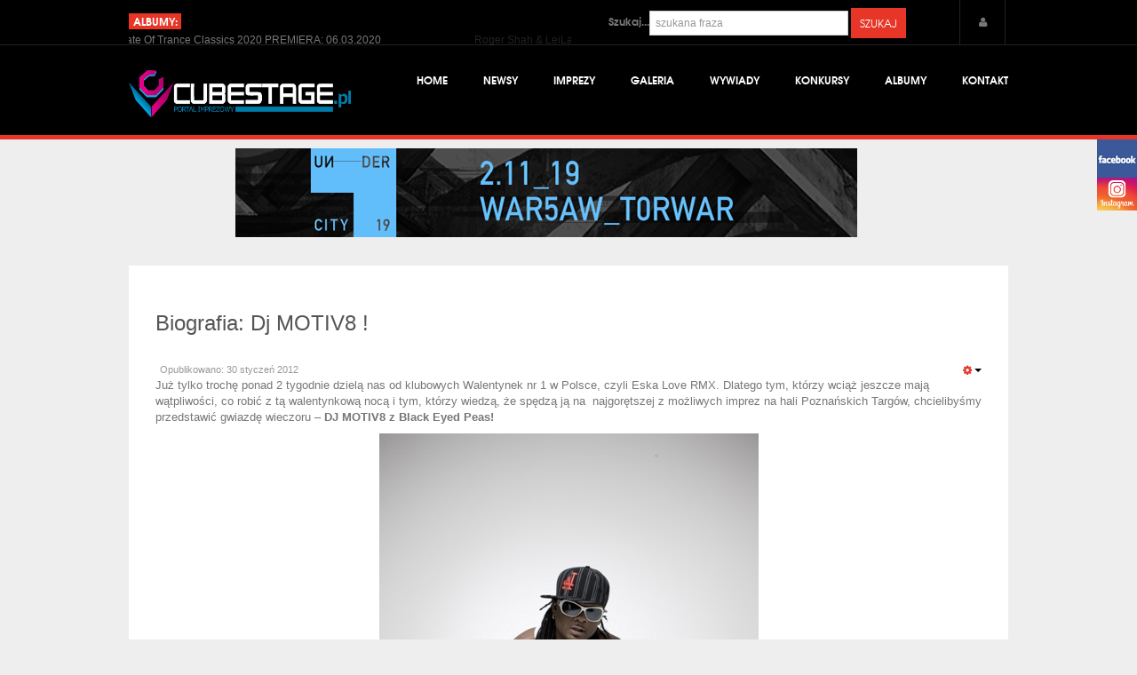

--- FILE ---
content_type: text/html; charset=utf-8
request_url: https://cubestage.pl/newsy/336-biografia-dj-motiv8
body_size: 18950
content:
<!DOCTYPE html><html lang=pl-pl dir=ltr class='com_content view-article itemid-426 j39 layout-home'><head><meta name=google-site-verification content=5LrQ2j3qe3ko0EU2FW6bgoY96DK8dE8uFx77GWYEErI /><base href=https://cubestage.pl/newsy/336-biografia-dj-motiv8 /><meta http-equiv=content-type content="text/html; charset=utf-8"/><meta name=keywords content="trance, house, electro, event, eventy, sunrise, festival, electrocity, sensation, dje, dj, wywiady, galeria, relacje, promo, artykuły, sety, muzyczne, forum, protector, cube, stage, trance music, progressive, psytrance, uplift, uplifting, tech, ec, ekwador, soundtrade, mdt, prologic, euforia, boszkowo, tranceformations, back, forth, albumy, konkursy, konkurs, album, mayday, muzyka, klubowa, family, poland, newsy, impreza, dyskoteka, fotorelacja, producent, sanrajs, audioriver, audio, tunnel, tunel, kołobrzeg, lubiąż, płock, klub, kluby, warszawa, kraków, trójmiasto, wrocław, łódź, szczecin, poznań, sopot, tme, asot, tropical, vibe, a state of trance, gliwice, sensation, dreamstate"/><meta name=description content="Nowości i ciekawostki ze świata clubbingu, wiele konkursów z nagrodami, wywiady, promocja największych imprez klubowych i eventów. To właśnie znajdziecie u nas!"/><meta name=generator content="Joomla! - Open Source Content Management"/><title>Biografia: Dj MOTIV8 ! - CubeStage.pl - Portal Imprezowy</title><link href=/templates/ja_muzic/favicon.ico rel="shortcut icon" type=image/vnd.microsoft.icon /> <script type=application/json class="joomla-script-options new">{"csrf.token":"00f20db7de374e20c9cceeca0404e365","system.paths":{"root":"","base":""}}</script> <script src=/media/jui/js/jquery.min.js?5c8349830547203bb4a35e1f94265ebf></script> <script src=/media/jui/js/jquery-noconflict.js?5c8349830547203bb4a35e1f94265ebf></script> <script src=/media/jui/js/jquery-migrate.min.js?5c8349830547203bb4a35e1f94265ebf></script> <script src=/media/system/js/caption.js?5c8349830547203bb4a35e1f94265ebf></script> <script src=/media/plg_jchoptimize/js/pro-jquery.lazyloadxt.js></script> <script src=/plugins/system/t3/base/bootstrap/js/bootstrap.js></script> <script src=/plugins/system/t3/base/js/off-canvas.js></script> <script src=/plugins/system/t3/base/js/script.js></script> <script src=/plugins/system/t3/base/js/menu.js></script> <script src=/plugins/system/t3/base/js/responsive.js></script> <script src=/templates/ja_muzic/js/jquery.magnific-popup.js></script> <script src=/templates/ja_muzic/js/jquery.easing.1.3.js></script> <script src=/templates/ja_muzic/js/script.js></script> <script src=/media/system/js/mootools-core.js?5c8349830547203bb4a35e1f94265ebf></script> <script src=/media/system/js/core.js?5c8349830547203bb4a35e1f94265ebf></script> <script src=/media/system/js/mootools-more.js?5c8349830547203bb4a35e1f94265ebf></script> <script src=/modules/mod_jalogin/assets/script.js></script> <script src=/media/plg_captcha_recaptcha/js/recaptcha.min.js?5c8349830547203bb4a35e1f94265ebf></script> <script src="https://www.google.com/recaptcha/api.js?onload=JoomlaInitReCaptcha2&render=explicit&hl=pl-PL"></script> <script src=/modules/mod_janewsticker/assets/script.js></script> <script src=http://code.jquery.com/jquery-latest.min.js></script> <script>jQuery(window).on('load',function(){new JCaption('img.caption');});jQuery.extend(jQuery.lazyLoadXT,{selector:'img[data-jchll=true]',forceLoad:true});jQuery(window).on('ajaxComplete',async function(){setTimeout(function(){jQuery(window).lazyLoadXT();},50);});jQuery(function($){$('.hasTip').each(function(){var title=$(this).attr('title');if(title){var parts=title.split('::',2);var mtelement=document.id(this);mtelement.store('tip:title',parts[0]);mtelement.store('tip:text',parts[1]);}});var JTooltips=new Tips($('.hasTip').get(),{"maxTitleChars":50,"fixed":false});});</script><meta name=viewport content="width=device-width, initial-scale=1.0, maximum-scale=1.0, user-scalable=no"/><meta name=HandheldFriendly content=true /><meta name=apple-mobile-web-app-capable content=YES /><!--[if lt IE 9]>
<script async src="//html5shim.googlecode.com/svn/trunk/html5.js"></script>
<![endif]--> <!--[if lt IE 9]>
<script async type="text/javascript" src="/plugins/system/t3/base/js/respond.min.js"></script>
<![endif]--> <!--[if IE 8]>
<link type="text/css" href="/templates/ja_muzic/css/ie8.css" rel="stylesheet">
<![endif]--> <script async>(function(i,s,o,g,r,a,m){i['GoogleAnalyticsObject']=r;i[r]=i[r]||function(){(i[r].q=i[r].q||[]).push(arguments)},i[r].l=1*new Date();a=s.createElement(o),m=s.getElementsByTagName(o)[0];a.async=1;a.src=g;m.parentNode.insertBefore(a,m)})(window,document,'script','https://www.google-analytics.com/analytics.js','ga');ga('create','UA-93681484-1','auto');ga('send','pageview');</script> <script async>(function(h,o,t,j,a,r){h.hj=h.hj||function(){(h.hj.q=h.hj.q||[]).push(arguments)};h._hjSettings={hjid:888462,hjsv:6};a=o.getElementsByTagName('head')[0];r=o.createElement('script');r.async=1;r.src=t+h._hjSettings.hjid+j+h._hjSettings.hjsv;a.appendChild(r);})(window,document,'https://static.hotjar.com/c/hotjar-','.js?sv=');</script><style>@import url(/media/system/css/system.css);.clearfix{*zoom:1}.clearfix:before,.clearfix:after{display:table;content:"";line-height:0}.clearfix:after{clear:both}article,aside,details,figcaption,figure,footer,header,hgroup,nav,section{display:block}html{font-size:100%;-webkit-text-size-adjust:100%;-ms-text-size-adjust:100%}a:focus{outline:thin dotted #333;outline:5px auto -webkit-focus-ring-color;outline-offset:-2px}a:hover,a:active{outline:0}img{max-width:100%;width:auto \9;height:auto;vertical-align:middle;border:0;-ms-interpolation-mode:bicubic}button,input,select,textarea{margin:0;font-size:100%;vertical-align:middle}button,input{*overflow:visible;line-height:normal}button::-moz-focus-inner,input::-moz-focus-inner{padding:0;border:0}button,html input[type="button"],input[type="reset"],input[type="submit"]{-webkit-appearance:button;cursor:pointer}label,select,button,input[type="button"],input[type="reset"],input[type="submit"],input[type="radio"],input[type="checkbox"]{cursor:pointer}@media print{*{text-shadow:none !important;color:#000 !important;background:transparent !important;box-shadow:none !important}a,a:visited{text-decoration:underline}a[href]:after{content:" (" attr(href) ")"}.ir a:after,a[href^="javascript:"]:after,a[href^="#"]:after{content:""}tr,img{page-break-inside:avoid}img{max-width:100% !important}p,h2,h3{orphans:3;widows:3}}.row{margin-left:-30px;*zoom:1}.row:before,.row:after{display:table;content:"";line-height:0}.row:after{clear:both}[class*="span"]{float:left;min-height:1px;margin-left:30px}.container,.navbar-static-top .container,.navbar-fixed-top .container,.navbar-fixed-bottom .container{width:990px}.span12{width:990px}.span10{width:720px;height:81px;position:absolute;margin-left:300px}.span7{width:565px}.span2{width:250px}.span1{width:55px}[class*="span"].pull-right,.row-fluid [class*="span"].pull-right{float:right}.container{margin-right:auto;margin-left:auto;*zoom:1}.container:before,.container:after{display:table;content:"";line-height:0}.container:after{clear:both}form{margin:0 0 18px}fieldset{padding:0;margin:0;border:0}label,input,button,select,textarea{font-size:12px;font-weight:normal;line-height:18px}input,button,select,textarea{font-family:sans-serif}label{display:block;margin-bottom:5px}select,textarea,input[type="text"],input[type="password"],input[type="datetime"],input[type="datetime-local"],input[type="date"],input[type="month"],input[type="time"],input[type="week"],input[type="number"],input[type="email"],input[type="url"],input[type="search"],input[type="tel"],input[type="color"],.uneditable-input{display:inline-block;height:18px;padding:4px 6px;margin-bottom:9px;font-size:12px;line-height:18px;color:#777;-webkit-border-radius:4px;-moz-border-radius:4px;border-radius:4px;-webkit-border-radius:4px;-moz-border-radius:4px;border-radius:4px;vertical-align:middle}input,textarea,.uneditable-input{width:206px}textarea,input[type="text"],input[type="password"],input[type="datetime"],input[type="datetime-local"],input[type="date"],input[type="month"],input[type="time"],input[type="week"],input[type="number"],input[type="email"],input[type="url"],input[type="search"],input[type="tel"],input[type="color"],.uneditable-input{background-color:#fff;border:1px solid #ccc;-webkit-box-shadow:inset 0 1px 1px rgba(0,0,0,0.075);-moz-box-shadow:inset 0 1px 1px rgba(0,0,0,0.075);box-shadow:inset 0 1px 1px rgba(0,0,0,0.075);-webkit-transition:border linear .2s,box-shadow linear .2s;-moz-transition:border linear .2s,box-shadow linear .2s;-o-transition:border linear .2s,box-shadow linear .2s;transition:border linear .2s,box-shadow linear .2s}textarea:focus,input[type="text"]:focus,input[type="password"]:focus,input[type="datetime"]:focus,input[type="datetime-local"]:focus,input[type="date"]:focus,input[type="month"]:focus,input[type="time"]:focus,input[type="week"]:focus,input[type="number"]:focus,input[type="email"]:focus,input[type="url"]:focus,input[type="search"]:focus,input[type="tel"]:focus,input[type="color"]:focus,.uneditable-input:focus{border-color:rgba(82,168,236,0.8);outline:0;outline:thin dotted \9;-webkit-box-shadow:inset 0 1px 1px rgba(0,0,0,.075),0 0 8px rgba(82,168,236,.6);-moz-box-shadow:inset 0 1px 1px rgba(0,0,0,.075),0 0 8px rgba(82,168,236,.6);box-shadow:inset 0 1px 1px rgba(0,0,0,.075),0 0 8px rgba(82,168,236,.6)}input[type="radio"],input[type="checkbox"]{margin:4px 0 0;*margin-top:0;margin-top:1px \9;line-height:normal}input[type="file"],input[type="image"],input[type="submit"],input[type="reset"],input[type="button"],input[type="radio"],input[type="checkbox"]{width:auto}select:focus,input[type="file"]:focus,input[type="radio"]:focus,input[type="checkbox"]:focus{outline:thin dotted #333;outline:5px auto -webkit-focus-ring-color;outline-offset:-2px}input:-moz-placeholder,textarea:-moz-placeholder{color:#999}input:-ms-input-placeholder,textarea:-ms-input-placeholder{color:#999}input::-webkit-input-placeholder,textarea::-webkit-input-placeholder{color:#999}input,textarea,.uneditable-input{margin-left:0}input:focus:invalid,textarea:focus:invalid,select:focus:invalid{color:#b94a48;border-color:#ee5f5b}input:focus:invalid:focus,textarea:focus:invalid:focus,select:focus:invalid:focus{border-color:#e9322d;-webkit-box-shadow:0 0 6px #f8b9b7;-moz-box-shadow:0 0 6px #f8b9b7;box-shadow:0 0 6px #f8b9b7}.input-append,.input-prepend{display:inline-block;margin-bottom:9px;vertical-align:middle;font-size:0;white-space:nowrap}.input-append input,.input-append select,.input-append .uneditable-input,.input-append .dropdown-menu,.input-append .popover,.input-prepend input,.input-prepend select,.input-prepend .uneditable-input,.input-prepend .dropdown-menu,.input-prepend .popover{font-size:12px}.input-append input,.input-append select,.input-append .uneditable-input,.input-prepend input,.input-prepend select,.input-prepend .uneditable-input{position:relative;margin-bottom:0;*margin-left:0;vertical-align:top;-webkit-border-radius:0 4px 4px 0;-moz-border-radius:0 4px 4px 0;border-radius:0 4px 4px 0;-webkit-border-radius:0 4px 4px 0;-moz-border-radius:0 4px 4px 0;border-radius:0 4px 4px 0}.input-append input:focus,.input-append select:focus,.input-append .uneditable-input:focus,.input-prepend input:focus,.input-prepend select:focus,.input-prepend .uneditable-input:focus{z-index:2}.input-append .add-on,.input-prepend .add-on{display:inline-block;width:auto;height:18px;min-width:16px;padding:4px 5px;font-size:12px;font-weight:normal;line-height:18px;text-align:center;text-shadow:0 1px 0 #fff;background-color:#eee;border:1px solid #ccc}.input-append .add-on,.input-append .btn,.input-append .btn-group>.dropdown-toggle,.input-prepend .add-on,.input-prepend .btn,.input-prepend .btn-group>.dropdown-toggle{vertical-align:top;-webkit-border-radius:0;-moz-border-radius:0;border-radius:0;-webkit-border-radius:0;-moz-border-radius:0;border-radius:0}.input-prepend .add-on,.input-prepend .btn{margin-right:-1px}.input-prepend .add-on:first-child,.input-prepend .btn:first-child{-webkit-border-radius:4px 0 0 4px;-moz-border-radius:4px 0 0 4px;border-radius:4px 0 0 4px;-webkit-border-radius:4px 0 0 4px;-moz-border-radius:4px 0 0 4px;border-radius:4px 0 0 4px}.form-search input,.form-search textarea,.form-search select,.form-search .help-inline,.form-search .uneditable-input,.form-search .input-prepend,.form-search .input-append,.form-inline input,.form-inline textarea,.form-inline select,.form-inline .help-inline,.form-inline .uneditable-input,.form-inline .input-prepend,.form-inline .input-append,.form-horizontal input,.form-horizontal textarea,.form-horizontal select,.form-horizontal .help-inline,.form-horizontal .uneditable-input,.form-horizontal .input-prepend,.form-horizontal .input-append{display:inline-block;*display:inline;*zoom:1;margin-bottom:0;vertical-align:middle}.form-search label,.form-inline label,.form-search .btn-group,.form-inline .btn-group{display:inline-block}#hrline{position:absolute;top:0px;left:-6201px}#jcline{position:absolute;top:0px;left:-6321px}@font-face{font-family:'FontAwesome';src:url(/templates/ja_muzic/fonts/font-awesome/font/fontawesome-webfont.eot);src:url(/templates/ja_muzic/fonts/font-awesome/font/fontawesome-webfont.eot) format('embedded-opentype'),url(/templates/ja_muzic/fonts/font-awesome/font/fontawesome-webfont.woff) format('woff'),url(/templates/ja_muzic/fonts/font-awesome/font/fontawesome-webfont.ttf) format('truetype'),url(/templates/ja_muzic/fonts/font-awesome/font/fontawesome-webfont.svg) format('svg');font-weight:normal;font-style:normal}[class^="icon-"],[class*=" icon-"]{font-family:FontAwesome;font-weight:normal;font-style:normal;text-decoration:inherit;-webkit-font-smoothing:antialiased;*margin-right:.3em}[class^="icon-"]:before,[class*=" icon-"]:before{text-decoration:inherit;display:inline-block;speak:none}a [class^="icon-"],a [class*=" icon-"]{display:inline}.pull-right{float:right}.pull-left{float:left}[class^="icon-"],[class*=" icon-"]{display:inline;width:auto;height:auto;line-height:normal;vertical-align:baseline;background-image:none;background-position:0% 0%;background-repeat:repeat;margin-top:0}.icon-white,.nav-pills>.active>a>[class^="icon-"],.nav-pills>.active>a>[class*=" icon-"],.nav-list>.active>a>[class^="icon-"],.nav-list>.active>a>[class*=" icon-"],.navbar-inverse .nav>.active>a>[class^="icon-"],.navbar-inverse .nav>.active>a>[class*=" icon-"],.dropdown-menu>li>a:hover>[class^="icon-"],.dropdown-menu>li>a:hover>[class*=" icon-"],.dropdown-menu>.active>a>[class^="icon-"],.dropdown-menu>.active>a>[class*=" icon-"],.dropdown-submenu:hover>a>[class^="icon-"],.dropdown-submenu:hover>a>[class*=" icon-"]{background-image:none}.icon-user:before{content:"\f007"}.icon-gear:before,.icon-cog:before{content:"\f013"}.icon-lock:before{content:"\f023"}.icon-print:before{content:"\f02f"}.icon-reorder:before{content:"\f0c9"}.icon-envelope:before{content:"\f0e0"}.icon-angle-up:before{content:"\f106"}.btn{display:inline-block;*display:inline;*zoom:1;padding:4px 12px;margin-bottom:0;font-size:12px;line-height:18px;text-align:center;vertical-align:middle;cursor:pointer;color:#555;text-shadow:0 1px 1px rgba(255,255,255,0.75);background-color:#f5f5f5;background-image:-moz-linear-gradient(top,#eee,#ffffff);background-image:-webkit-gradient(linear,0 0,0 100%,from(#eee),to(#ffffff));background-image:-webkit-linear-gradient(top,#eee,#ffffff);background-image:-o-linear-gradient(top,#eee,#ffffff);background-image:linear-gradient(to bottom,#eee,#ffffff);background-repeat:repeat-x;filter:progid:DXImageTransform.Microsoft.gradient(startColorstr='#ffeeeeee',endColorstr='#ffffffff',GradientType=0);border-color:#fff #fff #d9d9d9;border-color:rgba(0,0,0,0.1) rgba(0,0,0,0.1) rgba(0,0,0,0.25);*background-color:#fff;filter:progid:DXImageTransform.Microsoft.gradient(enabled = false);border:1px solid #d5d5d5;*border:0;border-bottom-color:#bbb;-webkit-border-radius:4px;-moz-border-radius:4px;border-radius:4px;-webkit-border-radius:4px;-moz-border-radius:4px;border-radius:4px;*margin-left:.3em;-webkit-box-shadow:inset 0 1px 0 rgba(255,255,255,.2),0 1px 2px rgba(0,0,0,.05);-moz-box-shadow:inset 0 1px 0 rgba(255,255,255,.2),0 1px 2px rgba(0,0,0,.05);box-shadow:inset 0 1px 0 rgba(255,255,255,.2),0 1px 2px rgba(0,0,0,.05)}.btn:hover,.btn:focus,.btn:active,.btn.active,.btn.disabled,.btn[disabled]{color:#555;background-color:#fff;*background-color:#f2f2f2}.btn:active,.btn.active{background-color:#e6e6e6 \9}.btn:first-child{*margin-left:0}.btn:hover,.btn:focus{color:#555;text-decoration:none;background-position:0 -15px;-webkit-transition:background-position .1s linear;-moz-transition:background-position .1s linear;-o-transition:background-position .1s linear;transition:background-position .1s linear}.btn:focus{outline:thin dotted #333;outline:5px auto -webkit-focus-ring-color;outline-offset:-2px}.btn.active,.btn:active{background-image:none;outline:0;-webkit-box-shadow:inset 0 2px 4px rgba(0,0,0,.15),0 1px 2px rgba(0,0,0,.05);-moz-box-shadow:inset 0 2px 4px rgba(0,0,0,.15),0 1px 2px rgba(0,0,0,.05);box-shadow:inset 0 2px 4px rgba(0,0,0,.15),0 1px 2px rgba(0,0,0,.05)}.btn-primary{color:#fff;text-shadow:0 -1px 0 rgba(0,0,0,0.25);background-color:#e9473a;background-image:-moz-linear-gradient(top,#e73628,#ec6156);background-image:-webkit-gradient(linear,0 0,0 100%,from(#e73628),to(#ec6156));background-image:-webkit-linear-gradient(top,#e73628,#ec6156);background-image:-o-linear-gradient(top,#e73628,#ec6156);background-image:linear-gradient(to bottom,#e73628,#ec6156);background-repeat:repeat-x;filter:progid:DXImageTransform.Microsoft.gradient(startColorstr='#ffe73628',endColorstr='#ffec6055',GradientType=0);border-color:#ec6156 #ec6156 #dd2719;border-color:rgba(0,0,0,0.1) rgba(0,0,0,0.1) rgba(0,0,0,0.25);*background-color:#ec6156;filter:progid:DXImageTransform.Microsoft.gradient(enabled = false)}.btn-primary:hover,.btn-primary:focus,.btn-primary:active,.btn-primary.active,.btn-primary.disabled,.btn-primary[disabled]{color:#fff;background-color:#ec6156;*background-color:#ea4b3f}.btn-primary:active,.btn-primary.active{background-color:#e73628 \9}button.btn,input[type="submit"].btn{*padding-top:3px;*padding-bottom:3px}button.btn::-moz-focus-inner,input[type="submit"].btn::-moz-focus-inner{padding:0;border:0}.btn-group{position:relative;display:inline-block;*display:inline;*zoom:1;font-size:0;vertical-align:middle;white-space:nowrap;*margin-left:.3em}.btn-group:first-child{*margin-left:0}.btn-group>.btn{position:relative;-webkit-border-radius:0;-moz-border-radius:0;border-radius:0;-webkit-border-radius:0;-moz-border-radius:0;border-radius:0}.btn-group>.btn,.btn-group>.dropdown-menu,.btn-group>.popover{font-size:12px}.btn-group>.btn:first-child{margin-left:0;-webkit-border-top-left-radius:4px;-moz-border-radius-topleft:4px;border-top-left-radius:4px;-webkit-border-bottom-left-radius:4px;-moz-border-radius-bottomleft:4px;border-bottom-left-radius:4px}.btn-group>.btn:last-child,.btn-group>.dropdown-toggle{-webkit-border-top-right-radius:4px;-moz-border-radius-topright:4px;border-top-right-radius:4px;-webkit-border-bottom-right-radius:4px;-moz-border-radius-bottomright:4px;border-bottom-right-radius:4px}.btn-group>.btn:hover,.btn-group>.btn:focus,.btn-group>.btn:active,.btn-group>.btn.active{z-index:2}.btn-group .dropdown-toggle:active,.btn-group.open .dropdown-toggle{outline:0}.btn .caret{margin-top:8px;margin-left:0}.nav{margin-left:0;margin-bottom:18px;list-style:none}.nav>li>a{display:block}.nav>li>a:hover,.nav>li>a:focus{text-decoration:none;background-color:#eee}.nav .dropdown-toggle .caret{border-top-color:#e73628;border-bottom-color:#e73628;margin-top:6px}.nav .dropdown-toggle:hover .caret,.nav .dropdown-toggle:focus .caret{border-top-color:#af1f14;border-bottom-color:#af1f14}.navbar{overflow:visible;margin-bottom:18px;*position:relative;*z-index:2}.navbar-inner{min-height:40px;padding-left:20px;padding-right:20px;background-color:#999;background-image:-moz-linear-gradient(top,#ffffff,#000);background-image:-webkit-gradient(linear,0 0,0 100%,from(#ffffff),to(#000));background-image:-webkit-linear-gradient(top,#ffffff,#000);background-image:-o-linear-gradient(top,#ffffff,#000);background-image:linear-gradient(to bottom,#ffffff,#000);background-repeat:repeat-x;filter:progid:DXImageTransform.Microsoft.gradient(startColorstr='#ffffffff',endColorstr='#ff000000',GradientType=0);border:1px solid #000;-webkit-border-radius:4px;-moz-border-radius:4px;border-radius:4px;-webkit-border-radius:4px;-moz-border-radius:4px;border-radius:4px;-webkit-box-shadow:0 1px 4px rgba(0,0,0,0.065);-moz-box-shadow:0 1px 4px rgba(0,0,0,0.065);box-shadow:0 1px 4px rgba(0,0,0,0.065);*zoom:1}.navbar-inner:before,.navbar-inner:after{display:table;content:"";line-height:0}.navbar-inner:after{clear:both}.nav-collapse.collapse{height:auto;overflow:visible}.navbar .brand{float:left;display:block;padding:11px 20px 11px;margin-left:-20px;font-size:20px;font-weight:200;color:#777;text-shadow:0 1px 0 #fff}.navbar .brand:hover,.navbar .brand:focus{text-decoration:none}.navbar .btn,.navbar .btn-group{margin-top:5px}.navbar .nav{position:relative;left:0;display:block;float:left;margin:0 10px 0 0}.navbar .nav>li{float:left}.navbar .nav>li>a{float:none;padding:11px 15px 11px;color:#777;text-decoration:none;text-shadow:0 1px 0 #fff}.navbar .nav .dropdown-toggle .caret{margin-top:8px}.navbar .nav>li>a:focus,.navbar .nav>li>a:hover{background-color:#777;color:#eee;text-decoration:none}.navbar .btn-navbar{display:none;float:right;padding:7px 10px;margin-left:5px;margin-right:5px;color:#fff;text-shadow:0 -1px 0 rgba(0,0,0,0.25);background-color:#919191;background-image:-moz-linear-gradient(top,#f2f2f2,#000000);background-image:-webkit-gradient(linear,0 0,0 100%,from(#f2f2f2),to(#000000));background-image:-webkit-linear-gradient(top,#f2f2f2,#000000);background-image:-o-linear-gradient(top,#f2f2f2,#000000);background-image:linear-gradient(to bottom,#f2f2f2,#000000);background-repeat:repeat-x;filter:progid:DXImageTransform.Microsoft.gradient(startColorstr='#fff2f2f2',endColorstr='#ff000000',GradientType=0);border-color:#000 #000 #000;border-color:rgba(0,0,0,0.1) rgba(0,0,0,0.1) rgba(0,0,0,0.25);*background-color:#000;filter:progid:DXImageTransform.Microsoft.gradient(enabled = false);-webkit-box-shadow:inset 0 1px 0 rgba(255,255,255,.1),0 1px 0 rgba(255,255,255,.075);-moz-box-shadow:inset 0 1px 0 rgba(255,255,255,.1),0 1px 0 rgba(255,255,255,.075);box-shadow:inset 0 1px 0 rgba(255,255,255,.1),0 1px 0 rgba(255,255,255,.075)}.navbar .btn-navbar:hover,.navbar .btn-navbar:focus,.navbar .btn-navbar:active,.navbar .btn-navbar.active,.navbar .btn-navbar.disabled,.navbar .btn-navbar[disabled]{color:#fff;background-color:#000;*background-color:#000}.navbar .btn-navbar:active,.navbar .btn-navbar.active{background-color:#000 \9}.navbar .nav>li>.dropdown-menu:before{content:'';display:inline-block;border-left:7px solid transparent;border-right:7px solid transparent;border-bottom:7px solid #ccc;border-bottom-color:rgba(0,0,0,0.2);position:absolute;top:-7px;left:9px}.navbar .nav>li>.dropdown-menu:after{content:'';display:inline-block;border-left:6px solid transparent;border-right:6px solid transparent;border-bottom:6px solid #fff;position:absolute;top:-6px;left:10px}.navbar .nav li.dropdown>a:hover .caret,.navbar .nav li.dropdown>a:focus .caret{border-top-color:#eee;border-bottom-color:#eee}.navbar .nav li.dropdown>.dropdown-toggle .caret{border-top-color:#777;border-bottom-color:#777}.pull-right{float:right}.pull-left{float:left}@media (min-width:767px){#Mod181{width:750px;height:100px;margin-left:120px}}@media (max-width:767px){#Mod181{width:300px !important;height:auto !important}}.t3-spotlight .span12{margin-bottom:-40px}.languageswitcher-block .form-search{margin-left:-340px;position:relative;width:340px}.t3-navhelper .span10{position:absolute;width:300px;margin-left:770px}.t3-copyright .custom{position:absolute;margin-left:740px;margin-top:-35px}.wrap{width:auto;clear:both}.wrap{width:auto;clear:both}body{background-color:#eee;color:#777;font-family:Arial;font-size:12px;line-height:18px;margin:0}a{color:#e73628;text-decoration:none}a:hover,a:hover,a:focus{color:#af1f14;text-decoration:underline;outline:none}img{max-width:100% !important}p{margin:0 0 9px}small{font-size:85%}strong{font-weight:bold}em{font-style:italic}h1,h2,h3,h4,h5,h6{margin:9px 0;font-family:texgyreadventorbold,sans-serif;font-weight:normal;line-height:1;color:#555;text-rendering:optimizelegibility}h1{font-size:30px;line-height:36px}h4{font-size:14px;line-height:18px}.page-header{border-bottom:1px solid #eee;padding-bottom:18px;margin:0 0 36px}.page-title,.page-header h1{line-height:1;margin:0}.article-title,.article-header h1{margin:0 0 9px 0;line-height:1.4;font-size:24px}.article-title a,.article-header h1 a{color:#555;-webkit-transition:color .2s linear;-moz-transition:color .2s linear;-o-transition:color .2s linear;transition:color .2s linear}.article-title a:hover,.article-header h1 a:hover{color:#e73628;text-decoration:none}ul,ol{padding:0;margin:0 0 9px 25px}ul ul,ul ol,ol ol,ol ul{margin-bottom:0}ul{list-style:disc}li{line-height:18px}ul.unstyled,ol.unstyled{margin-left:0;list-style:none}dl{margin-bottom:18px}dt,dd{line-height:18px}dt{font-weight:bold}dd{margin-left:9px}form{margin:0 0 18px;position:relative;margin-left:0px;margin-top:9px}select,textarea,input[type="text"],input[type="password"],input[type="datetime"],input[type="datetime-local"],input[type="date"],input[type="month"],input[type="time"],input[type="week"],input[type="number"],input[type="email"],input[type="url"],input[type="search"],input[type="tel"],input[type="color"],.uneditable-input{-webkit-box-shadow:none;-moz-box-shadow:none;box-shadow:none;-webkit-border-radius:0;-moz-border-radius:0;border-radius:0;-webkit-transition:none;-moz-transition:none;-o-transition:none;transition:none}input,textarea{width:210px}textarea,input[type="text"],input[type="password"],input[type="datetime"],input[type="datetime-local"],input[type="date"],input[type="month"],input[type="time"],input[type="week"],input[type="number"],input[type="email"],input[type="url"],input[type="search"],input[type="tel"],input[type="color"],.uneditable-input{-webkit-box-shadow:none;-moz-box-shadow:none;box-shadow:none;-webkit-border-radius:0;-moz-border-radius:0;border-radius:0;-webkit-transition:none;-moz-transition:none;-o-transition:none;transition:none}textarea:focus,input[type="text"]:focus,input[type="password"]:focus,input[type="datetime"]:focus,input[type="datetime-local"]:focus,input[type="date"]:focus,input[type="month"]:focus,input[type="time"]:focus,input[type="week"]:focus,input[type="number"]:focus,input[type="email"]:focus,input[type="url"]:focus,input[type="search"]:focus,input[type="tel"]:focus,input[type="color"]:focus,.uneditable-input:focus{border-color:#e73628;-webkit-box-shadow:none;-moz-box-shadow:none;box-shadow:none}input:focus:invalid:focus,textarea:focus:invalid:focus,select:focus:invalid:focus{-webkit-box-shadow:none;-moz-box-shadow:none;box-shadow:none;-webkit-transition:none;-moz-transition:none;-o-transition:none;transition:none}input[type="file"],input[type="image"],input[type="submit"],input[type="reset"],input[type="button"],input[type="radio"],input[type="checkbox"]{width:auto}.input-append,.input-prepend{margin-bottom:5px}.form-search input,.form-search textarea,.form-search select,.form-search .help-inline,.form-search .uneditable-input,.form-search .input-prepend,.form-search .input-append,.form-inline input,.form-inline textarea,.form-inline select,.form-inline .help-inline,.form-inline .uneditable-input,.form-inline .input-prepend,.form-inline .input-append,.form-horizontal input,.form-horizontal textarea,.form-horizontal select,.form-horizontal .help-inline,.form-horizontal .uneditable-input,.form-horizontal .input-prepend,.form-horizontal .input-append{margin-bottom:0}.btn,.button,button{cursor:pointer;font-family:'texgyreadventorregular';padding:8px 10px;text-shadow:none;text-transform:uppercase;-webkit-border-radius:0;-moz-border-radius:0;border-radius:0;-webkit-box-shadow:none;-moz-box-shadow:none;box-shadow:none;-webkit-transition:background .2s linear;-moz-transition:background .2s linear;-o-transition:background .2s linear;transition:background .2s linear}.btn:focus,.btn a.btn:focus,.button:focus,.button a.btn:focus,button:focus,button a.btn:focus{outline:0}.btn.active,.btn:active,.btn a.btn:active,.button.active,.button:active,.button a.btn:active,button.active,button:active,button a.btn:active{text-decoration:none;outline:0;-webkit-box-shadow:inset 0 2px 4px rgba(0,0,0,.15),0 1px 2px rgba(0,0,0,.05);-moz-box-shadow:inset 0 2px 4px rgba(0,0,0,.15),0 1px 2px rgba(0,0,0,.05);box-shadow:inset 0 2px 4px rgba(0,0,0,.15),0 1px 2px rgba(0,0,0,.05)}.btn{-webkit-border-radius:0;-moz-border-radius:0;border-radius:0;border-color:#c5c5c5;border-color:rgba(0,0,0,0.15) rgba(0,0,0,0.15) rgba(0,0,0,0.25)}.btn-primary{background:#e73628;border:none;text-shadow:none}.nav{margin-bottom:18px}.nav>li>a:hover{color:#e73628}.nav .dropdown-toggle .caret{border-top-color:#e73628;border-bottom-color:#e73628;margin-top:8px;margin-left:5px}.nav .dropdown-toggle:hover .caret{border-top-color:#af1f14;border-bottom-color:#af1f14}.dropup,.dropdown{position:relative}.dropdown-toggle{*margin-bottom:-3px}.dropdown-toggle:active,.open .dropdown-toggle{outline:0}.caret{display:inline-block;width:0;height:0;vertical-align:top;border-top:4px solid #000;border-right:4px solid transparent;border-left:4px solid transparent;content:""}.dropdown .caret{margin-top:8px;margin-left:2px}.dropdown-menu{position:absolute;top:100%;left:0;z-index:1000;display:none;float:left;min-width:160px;list-style:none;background-color:#fff;border:0;border:0;*border-right-width:2px;*border-bottom-width:2px;padding:0;margin:0;-webkit-box-shadow:0 5px 10px rgba(0,0,0,0.2);-moz-box-shadow:0 5px 10px rgba(0,0,0,0.2);box-shadow:0 5px 10px rgba(0,0,0,0.2);-webkit-background-clip:padding-box;-moz-background-clip:padding;background-clip:padding-box}.dropdown-menu li>a{clear:both;color:#555;display:block;line-height:18px;font-weight:normal;padding:5px 20px;text-shadow:none;white-space:nowrap}.dropdown-menu li>a:hover,.dropdown-menu li>a:focus,.dropdown-submenu:hover>a{color:#e73628;text-decoration:none}.open{*z-index:1000}.nav li.dropdown>.dropdown-toggle .caret{border-top-color:#777;border-bottom-color:#777}.nav li.dropdown>.dropdown-toggle:hover .caret{border-top-color:#eee;border-bottom-color:#eee}.pull-right>.dropdown-menu{right:0;left:auto}.t3-navhelper{background:#404040;color:#777}.t3-mainnav{background:#000;margin-top:51px;border-bottom:5px solid #e73628}.t3-mainnav .navbar{color:#777;margin-bottom:0;margin-top:0}.t3-mainnav .navbar-inner{min-height:40px;padding:10px 0;background:transparent;border:0;-webkit-border-radius:0;-moz-border-radius:0;border-radius:0;-webkit-box-shadow:none;-moz-box-shadow:none;box-shadow:none;filter:progid:DXImageTransform.Microsoft.gradient(enabled = false)}.t3-mainnav .navbar .nav{margin:0;float:right}.t3-mainnav .navbar .nav>li>a{border-top:0;padding:20px;text-shadow:none;color:#fff;text-transform:uppercase}.t3-mainnav .navbar .nav>li:first-child>a{padding-left:0}.t3-mainnav .navbar .nav>li:last-child>a{padding-right:0}.t3-mainnav .navbar .nav>li>a:focus,.t3-mainnav .navbar .nav>li>a:hover{color:#e73628;background:none}.t3-mainnav .navbar .btn-navbar{background:#333;float:left;left:0;padding:5px 10px;margin:10px 18px 0;position:absolute;text-shadow:none;top:0;-webkit-box-shadow:none;-moz-box-shadow:none;box-shadow:none}.t3-mainnav .navbar .btn-navbar [class^="icon-"],.t3-mainnav .navbar .btn-navbar [class^=" icon-"]{color:#777;text-shadow:none}.t3-mainnav .caret{display:none}.t3-mainnav .dropdown .caret{margin-left:5px}.t3-mainnav .dropdown-menu{-webkit-box-shadow:0 5px 10px rgba(0,0,0,0.2);-moz-box-shadow:0 5px 10px rgba(0,0,0,0.2);box-shadow:0 5px 10px rgba(0,0,0,0.2)}.t3-mainnav .dropdown-menu li>a{border-top:1px solid #eee;padding:5px 20px;text-shadow:none}.t3-mainnav .dropdown-menu li:first-child>a{border-top:0}.t3-mainnav .navbar .nav>li>.dropdown-menu:before{display:none}.t3-mainnav .navbar .nav>li>.dropdown-menu:after{display:none}.t3-mainnav .nav li.dropdown>.dropdown-toggle .caret{display:none}.t3-mainnav{font-family:texgyreadventorbold,sans-serif}.t3-mainnav .navbar-inner{-webkit-transition:padding 0.2s linear;-moz-transition:padding 0.2s linear;-o-transition:padding 0.2s linear;transition:padding 0.2s linear}.t3-mainnav .navbar-inner .brand{padding:10px 20px;-webkit-transition:padding 0.2s linear;-moz-transition:padding 0.2s linear;-o-transition:padding 0.2s linear;transition:padding 0.2s linear}.t3-mainnav .navbar-inner .logo-image a{-webkit-transition:all 0.2s linear;-moz-transition:all 0.2s linear;-o-transition:all 0.2s linear;transition:all 0.2s linear}.t3-module{background:transparent;color:inherit;margin-bottom:36px}.t3-module .module-inner{padding:0}.module-ct{background:inherit;color:inherit;padding:0;*zoom:1}.module-ct:before,.module-ct:after{display:table;content:"";line-height:0}.module-ct:after{clear:both}.banneritem a{font-weight:bold}.stats-module dt,.stats-module dd{display:inline-block;margin:0}.stats-module dt{font-weight:bold;width:35%}.stats-module dd{width:60%}.wrap.toolbar{position:absolute;width:100%;background:#000;height:50px;border-bottom:1px solid #222;top:0;left:0;padding:0}.wrap.toolbar [class*="span"]{margin-left:0}.wrap.toolbar .newsticker{margin-left:30px}#hrline{position:absolute;top:0px;left:-6201px}#jcline{position:absolute;top:0px;left:-6321px}.t3-content{position:relative}.article-aside{color:#999;font-size:11px;margin-top:18px}.article-aside .btn-group .dropdown-menu i{font-size:14px}.article-info{margin:0;width:90%}.article-info .article-info-term{display:none}.article-info dd{float:left;margin-left:0;margin-right:10px;white-space:nowrap}.article-info dd span{font-weight:bold}.article-info dd.createdby{margin-right:0}.article-footer{color:#999;font-size:11px;margin-bottom:18px}article aside .btn-group>.dropdown-toggle,article aside .btn-group>.dropdown-toggle:hover,article aside .btn-group>.dropdown-toggle:active,article aside .btn-group>.dropdown-toggle:focus{background:transparent;border:0;padding:0;-webkit-box-shadow:none;-moz-box-shadow:none;box-shadow:none}article aside .btn-group>.dropdown-toggle i.icon-cog,article aside .btn-group>.dropdown-toggle:hover i.icon-cog,article aside .btn-group>.dropdown-toggle:active i.icon-cog,article aside .btn-group>.dropdown-toggle:focus i.icon-cog{color:#e73628}.article-info dd span{font-weight:normal}.article-aside dd.published{margin-left:5px}h1{font-weight:normal;font-family:arial}h3,h4,h5,h6{font-weight:normal;font-family:arial}h1 span,h1 a{font-weight:normal;font-family:arial}h3 span,h3 a,h4 span,h4 a,h5 span,h5 a,h6 span,h6 a{font-weight:normal}.page-header{padding-bottom:0;border-bottom:0;margin-bottom:18px}.page-header h1{font-size:14px;line-height:1.5;font-weight:normal;text-transform:uppercase;padding:10px 0;border-bottom:1px solid #eee;display:none}.logo{float:left}.logo a{display:block;line-height:1;margin:0}.logo-image{overflow:hidden;float:none}.logo-image .brand{float:none}.logo-image a{background-image:url(/templates/ja_muzic/images/logo.png);background-repeat:no-repeat;width:250px;height:61px}.logo-image span,.logo-image small{display:none}.t3-sl{padding-top:54px}.t3-sl-1{padding-bottom:0;padding-top:10px}.t3-mainbody{padding-top:36px}.t3-content{background:#fff;padding:30px}.t3-navhelper{background:#000;border-top:5px solid #e73628;border-bottom:1px solid #181818;padding:18px 0}.t3-navhelper .backtotop{cursor:pointer;color:#999;text-align:right;float:left}.t3-navhelper .backtotop i{color:#fff;margin-left:9px}.t3-navhelper .backtotop:hover{color:#fff}.t3-footer{background:#000;color:#777;*zoom:1}.t3-footer:before,.t3-footer:after{display:table;content:"";line-height:0}.t3-footer:after{clear:both}.t3-footer small{display:block;font-size:100%}.t3-footer a{color:#999}.t3-footer a:hover,.t3-footer a:active,.t3-footer a:focus{color:#f7f7f7}.t3-copyright{font-size:10px;*zoom:1}.t3-copyright:before,.t3-copyright:after{display:table;content:"";line-height:0}.t3-copyright:after{clear:both}.t3-copyright .container{padding:36px 0;border-top:1px solid #181818}.copyright{float:left}button::-moz-focus-inner{border:0;padding:0}@media (max-width:767px){.hidden-phone{display:none !important}}@media (min-width:1200px){.row{margin-left:-30px;*zoom:1}.row:before,.row:after{display:table;content:"";line-height:0}.row:after{clear:both}[class*="span"]{float:left;min-height:1px;margin-left:30px}.container,.navbar-static-top .container,.navbar-fixed-top .container,.navbar-fixed-bottom .container{width:990px}.span12{width:990px}.span10{width:720px;height:81px;position:absolute;margin-left:300px}.span7{width:565px}.span2{width:250px}.span1{width:55px}input,textarea,.uneditable-input{margin-left:0}}@media (min-width:768px) and (max-width:979px){.row{margin-left:-20px;*zoom:1}.row:before,.row:after{display:table;content:"";line-height:0}.row:after{clear:both}[class*="span"]{float:left;min-height:1px;margin-left:20px}.container,.navbar-static-top .container,.navbar-fixed-top .container,.navbar-fixed-bottom .container{width:736px}.span12{width:736px}.span10{width:610px}.span7{width:421px}.span2{width:106px}.span1{width:43px}input,textarea,.uneditable-input{margin-left:0}}@media (max-width:767px){body{padding-left:20px;padding-right:20px}.container{width:auto}.row,.thumbnails{margin-left:0}[class*="span"],.uneditable-input[class*="span"],.row-fluid [class*="span"]{float:none;display:block;width:100%;margin-left:0;-webkit-box-sizing:border-box;-moz-box-sizing:border-box;box-sizing:border-box}.span12,.row-fluid .span12{width:100%;-webkit-box-sizing:border-box;-moz-box-sizing:border-box;box-sizing:border-box}.input-prepend input,.input-append input,.input-prepend input[class*="span"],.input-append input[class*="span"]{display:inline-block;width:auto}}@media (max-width:480px){.nav-collapse{-webkit-transform:translate3d(0,0,0)}input[type="checkbox"],input[type="radio"]{border:1px solid #ccc}}.collapse{position:relative;height:0;overflow:hidden;-webkit-transition:height .35s ease;-moz-transition:height .35s ease;-o-transition:height .35s ease;transition:height .35s ease}@media (max-width:767px){body{padding-top:0}.navbar .brand{padding-left:10px;padding-right:10px;margin:0 0 0 -5px}.nav-collapse{clear:both}.nav-collapse .nav{float:none;margin:0 0 9px}.nav-collapse .nav>li{float:none}.nav-collapse .nav>li>a{margin-bottom:2px}.nav-collapse .nav>li>a,.nav-collapse .dropdown-menu a{padding:9px 15px;font-weight:bold;color:#777;-webkit-border-radius:3px;-moz-border-radius:3px;border-radius:3px}.nav-collapse .dropdown-menu li+li a{margin-bottom:2px}.nav-collapse .nav>li>a:hover,.nav-collapse .nav>li>a:focus,.nav-collapse .dropdown-menu a:hover,.nav-collapse .dropdown-menu a:focus{background-color:#000}.nav-collapse .dropdown-menu{position:static;top:auto;left:auto;float:none;display:none;max-width:none;margin:0 15px;padding:0;background-color:transparent;border:none;-webkit-border-radius:0;-moz-border-radius:0;border-radius:0;-webkit-box-shadow:none;-moz-box-shadow:none;box-shadow:none}.nav-collapse .dropdown-menu:before,.nav-collapse .dropdown-menu:after{display:none}.nav-collapse .nav>li>.dropdown-menu:before,.nav-collapse .nav>li>.dropdown-menu:after{display:none}.nav-collapse,.nav-collapse.collapse{overflow:hidden;height:0}.navbar .btn-navbar{display:block}}@media (min-width:768px){.nav-collapse.collapse{height:auto !important;overflow:visible !important}}@media (min-width:980px) and (max-width:1199px){.row{margin-left:-30px;*zoom:1}.row:before,.row:after{display:table;content:"";line-height:0}.row:after{clear:both}[class*="span"]{float:left;min-height:1px;margin-left:30px}.t3-copyright .custom{position:absolute;width:290px;margin-left:660px}.t3-navhelper .span10{position:absolute;width:270px;margin-left:690px}.navbar-inner .span10{width:720px;position:abosulute;margin-left:255px}.navbar-inner .span2{width:250px}.container,.navbar-static-top .container,.navbar-fixed-top .container,.navbar-fixed-bottom .container{width:930px}.span12{width:930px}.span10{width:770px}.span7{width:530px}.span2{width:130px}.span1{width:50px}input,textarea,.uneditable-input{margin-left:0}}@media (min-width:600px) and (max-width:767px){.row,.row-fluid{width:100%;margin-left:0;*zoom:1}.row:before,.row:after,.row-fluid:before,.row-fluid:after{display:table;content:"";line-height:0}.row:after,.row-fluid:after{clear:both}.row [class*="span"],.row-fluid [class*="span"]{display:block;width:100%;min-height:28px;-webkit-box-sizing:border-box;-moz-box-sizing:border-box;box-sizing:border-box;float:left;margin-left:2.7173913043478%;*margin-left:2.6668862538428%}.row .span12,.row-fluid .span12{width:100%;*width:99.949494949495%}.row .span10,.row-fluid .span10{width:82.880434782609%;*width:82.829929732104%}.row .span7,.row-fluid .span7{width:57.201086956522%;*width:57.150581906017%}.row .span2,.row-fluid .span2{width:14.402173913043%;*width:14.351668862538%}.row .span1,.row-fluid .span1{width:5.8423913043478%;*width:5.7918862538428%}}@media (max-width:767px){.always-show .mega>.mega-dropdown-menu,.always-show .dropdown-menu{display:block !important}.navbar-collapse-fixed-top,.navbar-collapse-fixed-bottom{border-top:none;position:fixed;left:0;top:0;width:100%;z-index:1000}.navbar-collapse-fixed-top .nav-collapse,.navbar-collapse-fixed-bottom .nav-collapse{position:absolute;width:100%;left:0;top:41px;margin:0}}@media (max-width:767px){h1{font-size:24px;line-height:1.25}h4,h5,h6{font-size:12px;line-height:1.25}}@media (max-width:767px){.t3-navhelper{margin-left:-20px;margin-right:-20px}.t3-mainnav{background:#000;border-top:1px solid #000;height:auto;position:relative;z-index:1000}.t3-mainnav .navbar-inner{min-height:50px}.t3-mainnav .nav-collapse{margin-top:9px;background:#000;top:53px}.t3-mainnav .nav-collapse .nav{float:left;margin:0;width:100%}.t3-mainnav .nav-collapse .nav>li:first-child>a{padding-left:18px}.t3-mainnav .nav-collapse .nav>li>a{margin-bottom:0}.t3-mainnav .nav-collapse .nav>li>a,.t3-mainnav .nav-collapse .dropdown-menu a{border-bottom:1px solid #222;padding:9px 18px;font-weight:bold;text-shadow:none;text-transform:uppercase;-webkit-border-radius:0;-moz-border-radius:0;border-radius:0}.t3-mainnav .nav-collapse .dropdown-menu li+li a{margin-bottom:0}.t3-mainnav .nav-collapse .nav>li>a:hover{background-color:none;background-image:none;color:#e73628;filter:progid:DXImageTransform.Microsoft.gradient(enabled = false)}.t3-mainnav .nav-collapse .dropdown-menu a{border-top:1px solid #000;border-bottom:0;font-weight:normal;padding:9px 18px}.t3-mainnav .nav-collapse .dropdown-menu a:hover{background-color:#777;background-image:none;filter:progid:DXImageTransform.Microsoft.gradient(enabled = false)}.t3-mainnav .nav-collapse .dropdown-menu{margin:0;padding:0;background-color:#000;border:none;-webkit-border-radius:0;-moz-border-radius:0;border-radius:0;-webkit-box-shadow:none;-moz-box-shadow:none;box-shadow:none}.t3-mainnav.navbar-collapse-fixed-top,.t3-mainnav.navbar-collapse-fixed-bottom{margin:0}.t3-mainnav.navbar-collapse-fixed-top .nav-collapse,.t3-mainnav.navbar-collapse-fixed-bottom .nav-collapse{margin:0}.t3-mainnav .navbar .nav>li>.dropdown-menu:before,.t3-mainnav .navbar .nav>li>.dropdown-menu:after,.t3-mainnav .navbar .nav>li>.dropdown-menu .divider{display:none}}@media (min-width:768px) and (max-width:979px){.t3-mainnav .navbar .nav{float:right}.t3-mainnav .navbar .nav>li>a{padding-left:12px;padding-right:12px}}@media (max-width:767px){.item-page .article-aside .article-info dd.createdby{margin-right:10px}.item-page .article-aside .article-info dd.published{margin-left:0}}@media (max-width:480px){.t3-copyright .custom{position:relative;margin-left:20px;margin-top:-20px}.t3-copyright .copyright small{position:relative;display:inline-block;margin-bottom:5px;margin-left:10px}.t3-copyright .stats-module{display:none}}@media (max-width:420px){.article-info{width:86%}}@media (max-width:1024px){.top-login,.top-login,.head-search,.languageswitcher-block{width:55px}}@media (min-width:768px) and (max-width:979px){.logo-image{margin-top:5px}.logo-image a{width:100px;height:26px;background-size:100px auto}}@media (max-width:767px){.logo{float:left !important;text-align:center;width:100% !important}.t3-sl{padding-bottom:18px;padding-top:18px}.t3-footer{margin-left:-20px;margin-right:-20px}.t3-footer .container{margin-left:20px;margin-right:20px}.t3-navhelper{padding-top:0;border-bottom:none;display:none}.t3-copyright{padding:0;*zoom:1}.t3-copyright:before,.t3-copyright:after{display:table;content:"";line-height:0}.t3-copyright:after{clear:both}.t3-copyright .container{padding-top:20px;padding-bottom:20px}.copyright,.poweredby{float:none;display:inline-block;text-align:center}.home-feature,.ja-home-2,.bannergroup,#newsticker-block,.t3-spotlight-1,.t3-sl-1,#back-to-top{display:none;padding-top:0;padding-bottom:0}.t3-mainbody{margin-top:80px;padding-bottom:0;padding-top:0}.t3-mainnav{border-top:none;position:fixed}.t3-mainnav .navbar-inner{background:none;padding:0}.t3-mainnav .navbar-inner .brand{padding:0 0 0 20px}.t3-mainnav .navbar-inner .row .span2{left:50px;position:absolute;top:10px;width:auto}.t3-mainnav .navbar-inner .brand{padding:0 0 0 20px}.t3-mainnav .navbar-inner .logo-image{margin-top:3px}.t3-mainnav .navbar-inner .logo-image a{background-size:80% auto;height:31px;width:120px}.wrap.toolbar{height:auto;background:none;border-bottom:none;left:auto;right:0;width:50%;z-index:1100}.wrap.toolbar .ja-login a.login-switch{background:#111}.wrap.toolbar #top-login-block{margin-left:0 !important;float:right;width:50px}ul.ja-login li{height:50px;line-height:50px}.wrap.toolbar .languageswitcher-block{width:53px !important;float:right !important}.languageswitcher-block{width:53px;height:50px}}@media (max-width:325px){.wrap.toolbar .languageswitcher-block .dropdown-toggle,.wrap.toolbar .languageswitcher-block,.ja-login a.login-switch,#head-search-block,.languageswitcher-block,#head-search-block form{width:45px !important}}@font-face{font-family:'texgyreadventorbold';src:url(/templates/ja_muzic/fonts/texgyreadventor/texgyreadventor-bold-webfont.eot);src:url(/templates/ja_muzic/fonts/texgyreadventor/texgyreadventor-bold-webfont.eot) format('embedded-opentype'),url(/templates/ja_muzic/fonts/texgyreadventor/texgyreadventor-bold-webfont.woff) format('woff'),url(/templates/ja_muzic/fonts/texgyreadventor/texgyreadventor-bold-webfont.ttf) format('truetype'),url(/templates/ja_muzic/fonts/texgyreadventor/texgyreadventor-bold-webfont.svg) format('svg');font-weight:normal;font-style:normal}@font-face{font-family:'texgyreadventorregular';src:url(/templates/ja_muzic/fonts/texgyreadventor/texgyreadventor-regular-webfont.eot);src:url(/templates/ja_muzic/fonts/texgyreadventor/texgyreadventor-regular-webfont.eot) format('embedded-opentype'),url(/templates/ja_muzic/fonts/texgyreadventor/texgyreadventor-regular-webfont.woff) format('woff'),url(/templates/ja_muzic/fonts/texgyreadventor/texgyreadventor-regular-webfont.ttf) format('truetype'),url(/templates/ja_muzic/fonts/texgyreadventor/texgyreadventor-regular-webfont.svg) format('svg');font-weight:normal;font-style:normal}ul.ja-login{margin:0px;padding:0;list-style:none;position:absolute}ul.ja-login li{display:inline-block;height:20px;margin-right:10px;position:relative}ul.ja-login li #ja-user-login,ul.ja-login li #ja-user-register{background:#fff;border:1px solid #ccc;box-shadow:0 3px 3px rgba(0,0,0,0.3);display:none;padding:20px;position:absolute;left:0;top:20px}ul.ja-login #form-login-remember label{display:inline-block}ul.ja-login #form-login-remember .inputbox{margin-top:0}.register-switch,.login-switch{position:relative}.register-switch,.login-switch,#ja-user-login,#ja-user-register{z-index:1000}#ja-user-login ul{margin:0 0 1px;display:block;list-style-type:none;margin:0 0 1px;padding:10px 0;position:relative !important;left:0;text-align:left !important;top:0}#ja-user-login ul li a:link,#ja-user-login ul li a:visited{padding:3px !important}.ja-login{text-align:right;font-family:sans-serif}.ja-login a.login-switch{height:50px;width:50px;line-height:50px;display:block;border-left:1px solid #222;text-align:center;border-right:1px solid #222;color:#777}.ja-login a.login-switch:hover,.ja-login a.login-switch:focus{text-decoration:none;color:#fff}ul.ja-login li #ja-user-login{background:#fff;border:0;display:none;padding:18px;position:absolute;right:1px;left:auto;top:50px;width:260px;text-align:left;-webkit-box-shadow:5px 5px 5px #111;-moz-box-shadow:5px 5px 5px #111;box-shadow:5px 5px 5px #111}ul.ja-login li #ja-user-login form{margin:0}ul.ja-login li #ja-user-login input[type="text"],ul.ja-login li #ja-user-login input[type="password"]{border:0;width:200px;padding:8px;border:1px solid #f0f0f0;-webkit-border-radius:0;-moz-border-radius:0;border-radius:0;-webkit-box-shadow:none;-moz-box-shadow:none;box-shadow:none}ul.ja-login li #ja-user-login input[type="text"]:hover,ul.ja-login li #ja-user-login input[type="text"]:focus,ul.ja-login li #ja-user-login input[type="text"]:active,ul.ja-login li #ja-user-login input[type="password"]:hover,ul.ja-login li #ja-user-login input[type="password"]:focus,ul.ja-login li #ja-user-login input[type="password"]:active{border-color:#e73628}ul.ja-login li #ja-user-login span.add-on{-webkit-border-radius:0;-moz-border-radius:0;border-radius:0;width:26px;height:26px;border:1px solid #F0f0f0;background:#F5F5F5;line-height:26px}ul.ja-login li #ja-user-login button.btn,ul.ja-login li #ja-user-login input[type="submit"].btn{background:#e73628;border:none;box-shadow:none;cursor:pointer;color:#fff;font-family:'texgyreadventorregular';margin-bottom:13.5px;text-shadow:none;text-transform:uppercase;width:auto;-webkit-border-radius:0;-moz-border-radius:0;border-radius:0;-webkit-transition:background .2s linear;-moz-transition:background .2s linear;-o-transition:background .2s linear;transition:background .2s linear}ul.ja-login li #ja-user-login button.btn:hover,ul.ja-login li #ja-user-login button.btn:focus,ul.ja-login li #ja-user-login input[type="submit"].btn:hover,ul.ja-login li #ja-user-login input[type="submit"].btn:focus{background:#c62316}ul.ja-login li #ja-user-login p.input-prepend{display:block;margin-bottom:10px}#ja-user-login ul li{display:block}#ja-user-login ul li a{color:#555}#ja-user-login ul li a:hover{color:#e73628}.ja-headlines{overflow:hidden;width:auto;position:relative !important;height:16px}.ja-headlines .ja-headlines-item{text-align:center;visibility:hidden;height:16px}.ja-headlines .jahl-vertical,.jahl-verticald,.ja-headlines .jahl-horizontal,.jahl-horizontal_right{width:auto;display:block;position:absolute !important}#newsticker-block{padding:13.5px 0}#newsticker-block .ja-healineswrap{font-size:12px}#newsticker-block .ja-healineswrap .ja-headlines-title{font-family:texgyreadventorbold,sans-serif;background:#e73628;color:#fff;padding:0 4.5px;margin-right:10px}#newsticker-block .ja-healineswrap .ja-headlines-title,#newsticker-block .ja-healineswrap .ja-headlines{display:inline-block;vertical-align:middle}#newsticker-block .ja-healineswrap .ja-headlines-title a,#newsticker-block .ja-healineswrap .ja-headlines a{-webkit-transition:color .2s linear;-moz-transition:color .2s linear;-o-transition:color .2s linear;transition:color .2s linear;color:#999}#newsticker-block .ja-healineswrap .ja-headlines-title a:hover,#newsticker-block .ja-healineswrap .ja-headlines a:hover{color:#fff;text-decoration:none}#newsticker-block .ja-healineswrap .ja-headlines{font-family:sans-serif}#facebook_slider{position:relative}#fbox1{-webkit-border-radius:5px;-moz-border-radius:5px;border-radius:5px;border:5px solid #3c95d9;background-color:#fff;position:fixed}#fbox1 img{position:absolute;top:0px;cursor:pointer;border:0;z-index:10000}#fbox1 iframe{border:0px;overflow:hidden;position:absolute;width:100%;height:100%}#instagram_slider{position:relative}#ibox1{-webkit-border-radius:5px;-moz-border-radius:5px;border-radius:5px;border:5px solid #644e40;background-color:#fff;position:fixed}#ibox2{overflow:hidden;text-align:left}#ibox1 img{position:absolute;top:0px;cursor:pointer;border:0;z-index:10000}#ibox1 iframe{border:0px;overflow:hidden;position:absolute;width:100%;height:100%}</style><noscript><style>img[data-jchll=true]{display:none}</style> </noscript> </head><body> <nav id=t3-mainnav class="wrap t3-mainnav navbar-collapse-fixed-top"><div class="navbar container"><div class=navbar-inner><div class=row><div class=span2><div class="logo logo-image "><div class=brand> <a href=/ title="CubeStage.pl - Portal Imprezowy"> <span>CubeStage.pl - Portal Imprezowy</span> </a> <small class="site-slogan hidden-phone"></small> </div></div></div><div class=span10><div class="nav-collapse collapse always-show"><div class="mainnav-wrap "><div id=facebook_slider><div id=fbox1 style="right: -320px; top: 152px; z-index: 10000;"><div id=fobx2 style="text-align: left;width:310px;height:400px;"> <a class=open id=fblink href=#></a><img style="top: 0px;left:-50px;" src=[data-uri] data-src=/modules/mod_facebookslider/assets/facebook-icon.png data-jchll=true alt=facebook-icon><noscript><img style="top: 0px;left:-50px;" src=/modules/mod_facebookslider/assets/facebook-icon.png alt=facebook-icon></noscript><iframe src="https://www.facebook.com/plugins/likebox.php?id=CubeStage/&amp;locale=pl_PL&amp;width=313&amp;height=403&amp;colorscheme=light&amp;show_border=false&amp;show_faces=true&amp;border_color&amp;stream=true&amp;header=true&amp;>" scrolling=no frameborder=0 style="border:none; overflow:hidden; width:313px; height:403px;" allowtransparency=true ></iframe> </div><div style="font-size: 9px; color: #808080; font-weight: normal; font-family: tahoma,verdana,arial,sans-serif; line-height: 1.28; text-align: right; direction: ltr;"><a class=nolink></a></div></div></div> <script async>jQuery.noConflict();jQuery(function(){jQuery(document).ready(function()
{jQuery.noConflict();jQuery(function(){jQuery("#fbox1").hover(function(){jQuery('#fbox1').css('z-index',101009);jQuery(this).stop(true,false).animate({right:0},500);},function(){jQuery('#fbox1').css('z-index',10000);jQuery("#fbox1").stop(true,false).animate({right:-320},500);});});});});</script><ul class="nav "> <li class=item-72><a href=/>Home</a></li><li class=item-379> <a href=/news>Newsy</a></li><li class="item-384 deeper dropdown parent"> <a class=dropdown-toggle href=/imprezy/eventy data-toggle=dropdown>Imprezy<b class=caret></b></a><ul class="nav-child unstyled small dropdown-menu"><li class=item-393><a href=/imprezy/klubowe>Imprezy Klubowe</a></li><li class=item-407><a href=/imprezy/eventy>Eventy</a></li><li class=item-408><a href=/imprezy/konferencje>Konferencje</a></li></ul></li><li class="item-3 deeper dropdown parent"><a class=dropdown-toggle href=/galeria data-toggle=dropdown>Galeria<b class=caret></b></a><ul class="nav-child unstyled small dropdown-menu"><li class=item-391> <a href=/galeria>Fotorelacje</a></li><li class=item-389><a href=/galeria/relacje-video>Relacje Video</a></li></ul></li><li class="item-4 deeper dropdown parent"><a class=dropdown-toggle href=/wywiady data-toggle=dropdown>Wywiady<b class=caret></b></a><ul class="nav-child unstyled small dropdown-menu"><li class=item-392> <a href=/wywiady>Wywiady Tekstowe</a></li><li class=item-406><a href=/wywiady/wywiady-video>Wywiady Video</a></li></ul></li><li class=item-5><a href=/konkursy>Konkursy</a></li><li class=item-69><a href=/albumy>Albumy</a></li><li class=item-6><a href=/kontakt>Kontakt</a></li></ul><div id=instagram_slider><div id=ibox1 style="right: -340px; top: 195px; z-index: 10000;"><div id=ibox2 style="text-align: left;width:330px;height:400px;"> <a class=open id=ilink href=#></a><img style="top: 0px;left:-50px;" src=[data-uri] data-src=/modules/mod_instagramslider/assets/instagram-icon.png data-jchll=true alt=""><noscript><img style="top: 0px;left:-50px;" src=/modules/mod_instagramslider/assets/instagram-icon.png alt=""></noscript><iframe src=https://www.instagram.com/p/Bk74XlDhjlB/embed width=330px height=400px frameborder=0 scrolling=no></iframe> </div> </div> </div> </div> <script async>jQuery.noConflict();jQuery(function(){jQuery(document).ready(function()
{jQuery.noConflict();jQuery(function(){jQuery("#ibox1").hover(function(){jQuery('#ibox1').css('z-index',101009);jQuery(this).stop(true,false).animate({right:0},500);},function(){jQuery('#ibox1').css('z-index',10000);jQuery("#ibox1").stop(true,false).animate({right:-340},500);});});});});</script> </div> </div> </div> </div> <button type=button class="btn btn-navbar" data-toggle=collapse data-target=.nav-collapse><i class=icon-reorder></i></button> </div> </div><div class="wrap toolbar"><div class=container><div class=row><div id=newsticker-block class="newsticker span7 pull-left "><div class=ja-healineswrap> <span class=ja-headlines-title>ALBUMY:</span> <div id=jalh-modid120 class="ja-headlines "><div style="white-space:nowrap; " id=jahl-wapper-items-jalh-modid120><div class="ja-headlines-item jahl-horizontal" style=visibility:visible> <a title="Sunlounger, High Noon At Salinas, Savannah, San Antonio Harbour, Global Experience i wiele, wiele innych. Roger Shah jest artystą o wielu muzycznych twarzach, doskonałym DJ’em i producentem, który już latem tego roku ponownie pojawi się w Polsce. Jego najnowszy album „Guardian Of Dreams” ..." href=/albumy/1885-roger-shah-leilani-guardian-of-dreams-premiera-13-03-2020><span>Roger Shah & LeiLani - Guardian Of Dreams PREMIERA: 13.03.2020</span> </a> </div><div class="ja-headlines-item jahl-horizontal" style=visibility:hidden> <a title="Cztery płyty, a na nich m.in. Armin Van Buuren, Paul Oakenfold, Moby, Above &amp; Beyond, Markus Schulz, Dash Berlin, Gareth Emery czy Chicane. Kiedy myślimy o najsłynniejszych utworach, jakie wybrzmiały w historii radiowego show ASOT, od razu przychodzi nam na myśl seria „A State Of Trance C..." href=/albumy/1884-various-artists-a-state-of-trance-classics-2020-premiera-06-03-2020><span>Various Artists - A State Of Trance Classics 2020 PREMIERA: 06.03.2020</span> </a> </div><div class="ja-headlines-item jahl-horizontal" style=visibility:hidden> <a title="W trzeci weekend lutego, cały klubowy świat zwrócony był w stronę Utrechtu, gdzie w hali Jaarbeurs odbyło się wielkie, premierowe show z okazji 950 epizodu kultowego radiowego show Armina Van Buurena. Tradycyjnie z tej okazji przygotowana została również specjalna kompilacja, zawierająca ..." href=/albumy/1883-various-artists-a-state-of-trance-950-premiera-21-02-2020><span>Various Artists - A State Of Trance 950 PREMIERA: 21.02.2020</span> </a> </div><div class="ja-headlines-item jahl-horizontal" style=visibility:hidden> <a title="Świat usłyszał o niej dzięki przebojowi Garetha Emery „Concrete Angel”, który dziś ma już ponad 50 milionów wyświetleń na YouTube. Od tamtej pory współpracowała m.in. z takimi gwiazdami sceny klubowej jak Richard Durand, Dash Berlin, Orjan Nilsen, Markus Schulz czy Andrew Rayel. Jej..." href=/albumy/1882-christina-novelli-through-my-eyes-the-acoustic-sessions-vol-1-premiera-14-02-2021><span>Christina Novelli - Through My Eyes (The Acoustic Sessions, Vol. 1) PREMIERA: 14.02.2020</span> </a> </div><div class="ja-headlines-item jahl-horizontal" style=visibility:hidden> <a title="Świat usłyszał o niej dzięki przebojowi Garetha Emery „Concrete Angel”, który dziś ma już ponad 50 milionów wyświetleń na YouTube. Od tamtej pory współpracowała m.in. z takimi gwiazdami sceny klubowej jak Richard Durand, Dash Berlin, Orjan Nilsen, Markus Schulz czy Andrew Rayel. Jej..." href=/albumy/1881-christina-novelli-through-my-eyes-the-acoustic-sessions-vol-1-premiera-14-02-2020><span>Christina Novelli - Through My Eyes (The Acoustic Sessions, Vol. 1) PREMIERA: 14.02.2020</span> </a> </div><div class="ja-headlines-item jahl-horizontal" style=visibility:hidden> <a title="Osiem radiowych hitów z amerykańskich list przebojów na jednym, dwupłytowym wydawnictwie. Fani Kanadyjczyków, na ich debiutancki longplay musieli czekać aż 13 lat. Warto było, bo album zatytułowany „Echoes Of Life” powstał z udziałem wielu znakomitych gości i zawiera łącznie 22 utw..." href=/albumy/1880-sultan-shepard-echoes-of-life-premiera-31-01-2020><span>Sultan + Shepard - Echoes Of Life PREMIERA: 31.01.2020</span> </a> </div><div class="ja-headlines-item jahl-horizontal" style=visibility:hidden> <a title="Urodził się 14 czerwca 1982 roku w mieście Kirkenes. Karierę rozpoczął mając 22 lata i od tamtej pory w jego dyskografii pojawiło się wiele ponadczasowych singli i remiksów. Orjan Nilsen jest jednym z tych przedstawicieli sceny klubowej, którzy nie tolerują powtarzających się schemató..." href=/albumy/1879-orjan-nilsen-the-devil-is-in-the-detail-premiera-31-01-2020><span>Orjan Nilsen - The Devil Is In The Detail PREMIERA: 31.01.2020</span> </a> </div><div class="ja-headlines-item jahl-horizontal" style=visibility:hidden> <a title="Tak naprawdę nazywa się Benjamin Graham Lawton. Urodził się w Wielkiej Brytanii, ale na stałe zamieszkał w Amsterdamie. Jest synem znanego DJ’a i producenta Grahama Golda. Obecnie Ben Gold to jedno z najgorętszych nazwisk na scenie klubowej młodego pokolenia. Specjalna, fizyczna edycja jeg..." href=/albumy/1875-ben-gold-sound-advice-chapter-one-two-premiera-17-01-2020><span>Ben Gold - Sound Advice (Chapter One & Two) PREMIERA: 17.01.2020, </span> </a> </div><div class="ja-headlines-item jahl-horizontal" style=visibility:hidden> <a title="W ciągu 12 miesięcy, w radiowej audycji A State Of Trance wybrzmiewa łącznie ponad 1500 utworów. Wybór tych 100 najlepszych może być w tej sytuacji ogromnym wyzwaniem. Same przygotowania każdej z odsłon serii „A State Of Trance Year Mix” trwają kilka tygodni i wymagają umiejętności..." href=/albumy/1874-armin-van-buuren-a-state-of-trance-year-mix-2019-premiera-20-12-2019><span>Armin Van Buuren - A State Of Trance Year Mix 2019 PREMIERA: 20.12.2019</span> </a> </div><div class="ja-headlines-item jahl-horizontal" style=visibility:hidden> <a title="Połączenie klubowych dźwięków z klimatem magicznego Egiptu był prawdziwym strzałem w dziesiątkę. Pierwsze dźwięki radiowego show FSOE wybrzmiały 28 lutego 2006 roku. Dziś jest to jedna z najchętniej słuchanych audycji poświęconych elektronicznym brzmieniom. Specjalna trasa oraz albu..." href=/albumy/1873-aly-fila-ciaran-mcauley-future-sound-of-egypt-600-premiera-06-12-2019><span>Aly & Fila & Ciaran McAuley - Future Sound Of Egypt 600 PREMIERA: 06.12.2019</span> </a> </div></div></div></div> <script async>var options={box:$('jalh-modid120'),items:$$('#jalh-modid120 .ja-headlines-item'),mode:'horizontal',wrapper:$('jahl-wapper-items-jalh-modid120'),buttons:{next:$$('.ja-headelines-next'),previous:$$('.ja-headelines-pre')},interval:3000,fxOptions:{duration:500,transition:Fx.Transitions.linear,wait:false,link:'cancel'}};var jahl=new JANewSticker(options);</script> </div><div id=top-login-block class="top-login span1 pull-right "><ul class=ja-login> <li> <a class=login-switch href="/component/user/?view=login" onclick="showBox('ja-user-login','mod_login_username',this, window.event || event);return false;" title=Login><i class=icon-user></i></a> <div id=ja-user-login><form action=/newsy method=post name=form-login id=login-form><div class=pretext> </div><fieldset class=userdata><p id=form-login-username class=input-prepend> <span class=add-on><i class=icon-user></i></span> <input id=modlgn-username type=text name=username class=inputbox size=18 placeholder=Login /> </p><p id=form-login-password class=input-prepend> <span class=add-on><i class=icon-lock></i></span> <input id=modlgn-passwd type=password name=password class=inputbox size=18 placeholder=Hasło /> </p><p id=form-login-remember> <label for=modlgn-remember>Zapamiętaj mnie</label> <input id=modlgn-remember type=checkbox name=remember class=inputbox value=yes /> </p><input type=submit name=Submit class="button btn" value=Zaloguj /> <input type=hidden name=option value=com_users /> <input type=hidden name=task value=user.login /> <input type=hidden name=return value="Lw=="/> <input type="hidden" name="00f20db7de374e20c9cceeca0404e365" value="1" /> </fieldset><ul> <li> <a href="/edytuj-profil?view=reset"> Zapomniałeś swoje hasło?</a> </li> <li> <a href="/edytuj-profil?view=remind"> Zapomniałeś swój login?</a> </li> <li> <a href="/edytuj-profil?view=registration"> Stwórz konto</a> </li> </ul> </form> </div> </li> </ul> </div><div id=languageswitcher-block class="languageswitcher-block span1 pull-right  t3respon" data-mobile=hidden><form class=form-search action=/newsy method=post><div class=search> <label for=mod-search-searchword>Szukaj...</label><input name=searchword id=mod-search-searchword maxlength=200 class=input type=text size=5 placeholder="szukana fraza"/> <button class="button btn btn-primary" onclick=this.form.searchword.focus();>Szukaj</button> <input type=hidden name=task value=search /> <input type=hidden name=option value=com_search /> <input type=hidden name=Itemid value=426 /> </div></form></div></div></div></div></nav><div class="container t3-sl t3-sl-1"><div class="t3-spotlight t3-spotlight-1  row"><div class="span12 item-first" data-default=span12><div class="t3-module module " id=Mod181><div class=module-inner><div class=module-ct><div class=bannergroup><div class=banneritem> <a href=/component/banners/click/65 target=_blank rel="noopener noreferrer" title="Wisłoujście 2019"> <img src=[data-uri] data-src=https://cubestage.pl/images/banners/750x100.png data-jchll=true alt="Undercity 2019" width=700 height=100 /><noscript><img src=https://cubestage.pl/images/banners/750x100.png alt="Undercity 2019" width=700 height=100 /></noscript></a> <div class=clr></div></div></div></div></div></div></div></div></div><div id=t3-mainbody class=t3-mainbody><div class=container><div id=t3-content class=t3-content><div id=system-message-container> </div><div class="page-header clearfix"><h1 class=page-title>Newsy</h1></div><div class="item-page clearfix"><article> <header class="article-header clearfix"><h1 class=article-title> <a href=/newsy/336-biografia-dj-motiv8> Biografia: Dj MOTIV8 ! </a> </h1></header><aside class="article-aside clearfix"><dl class="article-info pull-left"> <dt class=article-info-term>Szczegóły</dt><div id=jcline>Попробуйте взглянуть на новый <a href=http://onlyrip.com/serialy/ title="сериал сезон">сериал сезон</a>. Вам должно понравится</div><dd class=published> Opublikowano: 30 styczeń 2012 </dd></dl><div class="btn-group pull-right"> <a class="btn dropdown-toggle" data-toggle=dropdown href=#> <i class=icon-cog></i> <span class=caret></span> </a> <ul class=dropdown-menu> <li class=print-icon> <a href="/newsy/336-biografia-dj-motiv8?tmpl=component&amp;print=1&amp;page=" title=Drukuj onclick="window.open(this.href,'win2','status=no,toolbar=no,scrollbars=yes,titlebar=no,menubar=no,resizable=yes,width=640,height=480,directories=no,location=no'); return false;" rel=nofollow><i class=icon-print></i> Drukuj</a> </li> <li class=email-icon> <a href="/component/mailto/?tmpl=component&amp;template=ja_muzic&amp;link=e8c6f42fffb4b67723dfa492d99bf45a76885ddf" title=E-mail onclick="window.open(this.href,'win2','width=400,height=350,menubar=yes,resizable=yes'); return false;"><i class=icon-envelope></i> E-mail</a> </li> </ul> </div> </aside><div id=hrline>известные картины и <a href=http://hallart.ru/worldnews title="картины новости">новости</a> из мира искусства</div><section class="article-content clearfix"><p><span style="font-size: 10pt;">Już tylko trochę ponad 2 tygodnie dzielą nas od klubowych Walentynek nr 1 w Polsce, czyli Eska Love RMX. Dlatego tym, którzy wciąż jeszcze mają wątpliwości, co robić z tą walentynkową nocą i tym, którzy wiedzą, że spędzą ją na&nbsp; najgorętszej z możliwych imprez na hali Poznańskich Targów, chcielibyśmy przedstawić gwiazdę wieczoru – <strong>DJ MOTIV8 z Black Eyed Peas!</strong></span></p><p><span style="font-size: 10pt;"><strong><img style="display: block; margin-left: auto; margin-right: auto;" src=[data-uri] data-src=/images/stories/eskalovermx/dj-motiv8.jpg data-jchll=true alt=""/><noscript><img style="display: block; margin-left: auto; margin-right: auto;" src=/images/stories/eskalovermx/dj-motiv8.jpg alt=""/></noscript></strong></span></p><p><br /><span style="font-size: 10pt;"><strong>MOTIV8</strong> znany również jako Monroe Walker, to od zawsze jeden z najbardziej innowacyjnych i kreatywnych djów/producentów na świecie oraz jedyny oficjalny DJ, który „scratchuje” dla Black Eyed Peas ! </span></p><p><br /><span style="font-size: 10pt;">Motiv8 określany jest mianem hip-hopowej legendy, zarówno przez ludzi z i spoza branży. To człowiek, który zamienia młode talenty w super gwiazdy. We wczesnych latach 90-tych spotkał na swojej drodze rozpoczynającego karierę Williama Adamsa, do którego wkrótce dołączyła dwóch kolejnych MCs. Dzisiaj są znani jako AplDe Ap, Taboo i Will.I.Am, supergwiazdy światowego formatu – <strong>Black Eyed Peas. </strong></span></p><p><br /><span style="font-size: 10pt;">W 1993 roku <strong>Motiv8</strong> dołączył do wytwórni hiphopowej legendy – Easy E o nazwie „Ruthless Records”. W 1994 nagrania jego produkcji ujrzały światło dzienne. Po opuszczeni wytwórni Motiv8 kontynuował swoją karierę koncertując z takimi gwiazdami jak Kylie Minogue, produkując utwory dla wielu artystów oraz występując solo jako dj w Europie, Japonii czy Australii. W tym czasie budowało się również Black Eyed Peas, w którym Motiv8 pozostał jako oficjalny dj grupy. Występował z nimi na całym świecie oraz w teledyskach. Jest jedynym dj’em, który „scratchuje” dla Black Eyed Peas do dzisiaj. Pomimo występów z BEP, artyście udało się znaleźć czas na wyprodukowanie utworów dla takich sław jak Madonna, Billy Idol, The Coors czy N’sync. Motiv8 pracował również z Shiftym z Crazy Town by pomóc mu wprowadzić zespół na wyższy poziom. Obecnie Motiv8 jest producentem solowych nagrań dla Taboo, Apl De Aps, czy Fergie oraz wraz z legendarnym Kid’em (Kid n’ play) współproducentem singli na debiutancki album uczestnika drugiej edycji American Idol Corey’a Clark’a.</span></p><p><span style="font-size: 10pt;"><br /></span></p><p><span style="font-size: 10pt;"><img style="display: block; margin-left: auto; margin-right: auto;" src=[data-uri] data-src=/images/stories/eskalovermx/djmotiv8_booking.jpg data-jchll=true alt=""/><noscript><img style="display: block; margin-left: auto; margin-right: auto;" src=/images/stories/eskalovermx/djmotiv8_booking.jpg alt=""/></noscript></span></p><p><br /><span style="font-size: 10pt;"><strong>Motiv8</strong> jest kimś więcej niż przeciętnym dj’em. Show i energia, które towarzyszom jego występom tworzą niezapomniane połączenie. Tylko w ciągu kilku ostatnich miesięcy zagrał w takich miejscach, jak Las Vegas, San Diego, San Francisco, Londyn, Monachium, Hamburg, Honolulu, Dubaj czy Zjednoczone Emiraty Arabskie. Motiv8 jest również rezydentem w największym i najpopularniejszym klubie w Hollywood – The Highlands, w którym gra na najekskluzywniejszych imprezach, które organizują największe gwiazdy showbiznesu. </span></p><p><br /><span style="font-size: 10pt;">Dzięki niemu już 11 lutego będziecie mogli przenieść się na zupełnie inny poziom tanecznego szaleństwa i zasmakować dźwięków serwowanych przez muzyczną legendę, jaką jest Motiv8.</span></p><p><br /><strong><span style="font-size: 10pt;">Zagrają również:</span></strong></p><p><br /><span style="font-size: 10pt;"><strong>Robert M</strong> oraz <strong>Wet Fingers</strong>. Całość poprowadzi DJ radia Eska – <strong>Puotek</strong>.</span></p><p><br /><strong><span style="font-size: 10pt;">Bilety: </span></strong></p><p><br /><span style="font-size: 10pt;">Bilety w cenie<strong> 35 zł</strong> dostępna na wlotki.pl,&nbsp; ticketpro.pl oraz w stałych punktach sprzedaży! </span></p><p><br /><strong><span style="font-size: 10pt;">CIM Poznań, ul. Ratajczaka 44&nbsp;&nbsp; &nbsp;</span></strong><br /><strong><span style="font-size: 10pt;">ROCKLONGLUCK, Poznań ul. Półwiejska 20</span></strong><br /><strong><span style="font-size: 10pt;">DJ PRO, Poznań ul. Sienkiewicza 2</span></strong></p></section><footer class="article-footer clearfix"><dl class="article-info pull-left"><dd class=hits> Odsłony: <span>3683</span> </dd></dl></footer></article></div></div></div></div><nav class="wrap t3-navhelper"><div class=container><div class=row><div class=span10><p>Odwiedza nas 290&nbsp;gości oraz&#160;0 użytkowników.</p></div><div class=span2><div id=back-to-top class=backtotop> Back to Top <i class=icon-angle-up></i> </div></div></div></div></nav><footer id=t3-footer class="wrap t3-footer"><div class=container> </div><section class=t3-copyright><div class=container><div class=row><div class="span12 copyright"><div class=custom><h1> <img alt=logo src=[data-uri] data-src=https://cubestage.pl/templates/ja_muzic/images/logo.png data-jchll=true style="width: 250px; height: 61px;"/><noscript><img alt=logo src=https://cubestage.pl/templates/ja_muzic/images/logo.png style="width: 250px; height: 61px;"/></noscript></h1><h4> <strong><a href=http://cubestage.pl/regulamin-portalu>Regulamin portalu</a><br /> <a href=http://cubestage.pl/polityka-prywatnosci>Polityka prywatności</a></strong><br /> <strong><a href=http://cubestage.pl/oferta-wspolpracy>Oferta wsp&oacute;łpracy</a></strong><br /> <strong><a href=http://cubestage.pl/praca>Dołącz do nas</a><br /> <a href=http://cubestage.pl/kontakt>Kontakt</a></strong></h4></div><dl class=stats-module> <dt>Użytkowników:</dt><dd>6753</dd><dt>Artykułów:</dt><dd>1652</dd><dt>Odsłon artykułów:</dt><dd>6174208</dd></dl> <small>Copyright © 2011-2026</small> <small>Kopiowanie materiałow, tekstów oraz zdjęć surowo zabronione.</small> </div></div></div></section><div id=fb-root></div> <script async>(function(d,s,id){var js,fjs=d.getElementsByTagName(s)[0];if(d.getElementById(id))return;js=d.createElement(s);js.id=id;js.src='https://connect.facebook.net/pl_PL/sdk.js#xfbml=1&version=v2.12&autoLogAppEvents=1';fjs.parentNode.insertBefore(js,fjs);}(document,'script','facebook-jssdk'));</script><div class=fb-customerchat page_id=162092107141837 theme_color=#E73628 logged_in_greeting="Cześć! W czym możemy Ci pomóc? 😊" logged_out_greeting="Cześć! W czym możemy Ci pomóc? 😊"> </div> </footer> <script>var cb=function(){var l=document.createElement('link');l.rel='stylesheet';l.href='/media/plg_jchoptimize/assets/nz/1/0/cf012f73230922f77c005c9a8477c857.css';var h=document.getElementsByTagName('head')[0];h.appendChild(l);};var raf=requestAnimationFrame||mozRequestAnimationFrame||webkitRequestAnimationFrame||msRequestAnimationFrame;if(raf)raf(cb);else window.addEventListener('load',cb);</script><noscript><link rel=stylesheet property=stylesheet href=/media/plg_jchoptimize/assets/nz/1/0/cf012f73230922f77c005c9a8477c857.css /></noscript></body></html>

--- FILE ---
content_type: text/css
request_url: https://cubestage.pl/media/plg_jchoptimize/assets/nz/1/0/cf012f73230922f77c005c9a8477c857.css
body_size: 50029
content:
@charset "utf-8";@import url(/media/system/css/system.css);

.lazy-hidden{opacity:0}.lazy-loaded{-webkit-transition:opacity 0.3s;-moz-transition:opacity 0.3s;-ms-transition:opacity 0.3s;-o-transition:opacity 0.3s;transition:opacity 0.3s;opacity:1}
.system-unpublished,tr.system-unpublished{background:#e8edf1;border-top:4px solid #c4d3df;border-bottom:4px solid #c4d3df}span.highlight{background-color:#FFC;font-weight:bold;padding:1px 0}.img-fulltext-float-right{float:right;margin-left:10px;margin-bottom:10px}.img-fulltext-float-left{float:left;margin-right:10px;margin-bottom:10px}.img-fulltext-float-none{}.img-intro-float-right{float:right;margin-left:5px;margin-bottom:5px}.img-intro-float-left{float:left;margin-right:5px;margin-bottom:5px}.img-intro-float-none{}
.clearfix{*zoom:1}.clearfix:before,.clearfix:after{display:table;content:"";line-height:0}.clearfix:after{clear:both}.hide-text{font:0/0 a;color:transparent;text-shadow:none;background-color:transparent;border:0}.input-block-level{display:block;width:100%;min-height:28px;-webkit-box-sizing:border-box;-moz-box-sizing:border-box;box-sizing:border-box}article,aside,details,figcaption,figure,footer,header,hgroup,nav,section{display:block}audio,canvas,video{display:inline-block;*display:inline;*zoom:1}audio:not([controls]){display:none}html{font-size:100%;-webkit-text-size-adjust:100%;-ms-text-size-adjust:100%}a:focus{outline:thin dotted #333;outline:5px auto -webkit-focus-ring-color;outline-offset:-2px}a:hover,a:active{outline:0}sub,sup{position:relative;font-size:75%;line-height:0;vertical-align:baseline}sup{top:-0.5em}sub{bottom:-0.25em}img{max-width:100%;width:auto \9;height:auto;vertical-align:middle;border:0;-ms-interpolation-mode:bicubic}#map_canvas img,.google-maps img{max-width:none}button,input,select,textarea{margin:0;font-size:100%;vertical-align:middle}button,input{*overflow:visible;line-height:normal}button::-moz-focus-inner,input::-moz-focus-inner{padding:0;border:0}button,html input[type="button"],input[type="reset"],input[type="submit"]{-webkit-appearance:button;cursor:pointer}label,select,button,input[type="button"],input[type="reset"],input[type="submit"],input[type="radio"],input[type="checkbox"]{cursor:pointer}input[type="search"]{-webkit-box-sizing:content-box;-moz-box-sizing:content-box;box-sizing:content-box;-webkit-appearance:textfield}input[type="search"]::-webkit-search-decoration,input[type="search"]::-webkit-search-cancel-button{-webkit-appearance:none}textarea{overflow:auto;vertical-align:top}@media print{*{text-shadow:none !important;color:#000 !important;background:transparent !important;box-shadow:none !important}a,a:visited{text-decoration:underline}a[href]:after{content:" (" attr(href) ")"}abbr[title]:after{content:" (" attr(title) ")"}.ir a:after,a[href^="javascript:"]:after,a[href^="#"]:after{content:""}pre,blockquote{border:1px solid #999;page-break-inside:avoid}thead{display:table-header-group}tr,img{page-break-inside:avoid}img{max-width:100% !important}@page{margin:0.5cm}p,h2,h3{orphans:3;widows:3}h2,h3{page-break-after:avoid}}.row{margin-left:-30px;*zoom:1}.row:before,.row:after{display:table;content:"";line-height:0}.row:after{clear:both}[class*="span"]{float:left;min-height:1px;margin-left:30px}.container,.navbar-static-top .container,.navbar-fixed-top .container,.navbar-fixed-bottom .container{width:990px}.span12{width:990px}.span11{width:905px}.span10{width:720px;height:81px;position:absolute;margin-left:300px}.span9{width:735px}.span8{width:650px}.span7{width:565px}.span6{width:480px}.span5{width:395px}.span4{width:310px}.span3{width:225px}.span2{width:250px}.span1{width:55px}.offset12{margin-left:1050px}.offset11{margin-left:965px}.offset10{margin-left:880px}.offset9{margin-left:795px}.offset8{margin-left:710px}.offset7{margin-left:625px}.offset6{margin-left:540px}.offset5{margin-left:455px}.offset4{margin-left:370px}.offset3{margin-left:285px}.offset2{margin-left:200px}.offset1{margin-left:115px}.row-fluid{width:100%;*zoom:1}.row-fluid:before,.row-fluid:after{display:table;content:"";line-height:0}.row-fluid:after{clear:both}.row-fluid [class*="span"]{display:block;width:100%;min-height:28px;-webkit-box-sizing:border-box;-moz-box-sizing:border-box;box-sizing:border-box;float:left;margin-left:3.030303030303%;*margin-left:2.979797979798%}.row-fluid [class*="span"]:first-child{margin-left:0}.row-fluid .controls-row [class*="span"]+[class*="span"]{margin-left:3.030303030303%}.row-fluid .span12{width:100%;*width:99.949494949495%}.row-fluid .span11{width:91.414141414141%;*width:91.363636363636%}.row-fluid .span10{width:82.828282828283%;*width:82.777777777778%}.row-fluid .span9{width:74.242424242424%;*width:74.191919191919%}.row-fluid .span8{width:65.656565656566%;*width:65.606060606061%}.row-fluid .span7{width:57.070707070707%;*width:57.020202020202%}.row-fluid .span6{width:48.484848484848%;*width:48.434343434343%}.row-fluid .span5{width:39.89898989899%;*width:39.848484848485%}.row-fluid .span4{width:31.313131313131%;*width:31.262626262626%}.row-fluid .span3{width:22.727272727273%;*width:22.676767676768%}.row-fluid .span2{width:14.141414141414%;*width:14.090909090909%}.row-fluid .span1{width:5.5555555555556%;*width:5.5050505050505%}.row-fluid .offset12{margin-left:106.06060606061%;*margin-left:105.9595959596%}.row-fluid .offset12:first-child{margin-left:103.0303030303%;*margin-left:102.92929292929%}.row-fluid .offset11{margin-left:97.474747474747%;*margin-left:97.373737373737%}.row-fluid .offset11:first-child{margin-left:94.444444444444%;*margin-left:94.343434343434%}.row-fluid .offset10{margin-left:88.888888888889%;*margin-left:88.787878787879%}.row-fluid .offset10:first-child{margin-left:85.858585858586%;*margin-left:85.757575757576%}.row-fluid .offset9{margin-left:80.30303030303%;*margin-left:80.20202020202%}.row-fluid .offset9:first-child{margin-left:77.272727272727%;*margin-left:77.171717171717%}.row-fluid .offset8{margin-left:71.717171717172%;*margin-left:71.616161616162%}.row-fluid .offset8:first-child{margin-left:68.686868686869%;*margin-left:68.585858585859%}.row-fluid .offset7{margin-left:63.131313131313%;*margin-left:63.030303030303%}.row-fluid .offset7:first-child{margin-left:60.10101010101%;*margin-left:60%}.row-fluid .offset6{margin-left:54.545454545455%;*margin-left:54.444444444444%}.row-fluid .offset6:first-child{margin-left:51.515151515152%;*margin-left:51.414141414141%}.row-fluid .offset5{margin-left:45.959595959596%;*margin-left:45.858585858586%}.row-fluid .offset5:first-child{margin-left:42.929292929293%;*margin-left:42.828282828283%}.row-fluid .offset4{margin-left:37.373737373737%;*margin-left:37.272727272727%}.row-fluid .offset4:first-child{margin-left:34.343434343434%;*margin-left:34.242424242424%}.row-fluid .offset3{margin-left:28.787878787879%;*margin-left:28.686868686869%}.row-fluid .offset3:first-child{margin-left:25.757575757576%;*margin-left:25.656565656566%}.row-fluid .offset2{margin-left:20.20202020202%;*margin-left:20.10101010101%}.row-fluid .offset2:first-child{margin-left:17.171717171717%;*margin-left:17.070707070707%}.row-fluid .offset1{margin-left:11.616161616162%;*margin-left:11.515151515152%}.row-fluid .offset1:first-child{margin-left:8.5858585858586%;*margin-left:8.4848484848485%}[class*="span"].hide,.row-fluid [class*="span"].hide{display:none}[class*="span"].pull-right,.row-fluid [class*="span"].pull-right{float:right}.container{margin-right:auto;margin-left:auto;*zoom:1}.container:before,.container:after{display:table;content:"";line-height:0}.container:after{clear:both}.container-fluid{padding-right:30px;padding-left:30px;*zoom:1}.container-fluid:before,.container-fluid:after{display:table;content:"";line-height:0}.container-fluid:after{clear:both}code,pre{padding:0 3px 2px;font-family:monospace;font-size:10px;color:#555;-webkit-border-radius:3px;-moz-border-radius:3px;border-radius:3px;-webkit-border-radius:3px;-moz-border-radius:3px;border-radius:3px}code{padding:2px 4px;color:#d14;background-color:#f7f7f9;border:1px solid #e1e1e8;white-space:nowrap}pre{display:block;padding:8.5px;margin:0 0 9px;font-size:11px;line-height:18px;word-break:break-all;word-wrap:break-word;white-space:pre;white-space:pre-wrap;background-color:#f5f5f5;border:1px solid #ccc;border:1px solid rgba(0,0,0,0.15);-webkit-border-radius:4px;-moz-border-radius:4px;border-radius:4px;-webkit-border-radius:4px;-moz-border-radius:4px;border-radius:4px}pre.prettyprint{margin-bottom:18px}pre code{padding:0;color:inherit;white-space:pre;white-space:pre-wrap;background-color:transparent;border:0}.pre-scrollable{max-height:340px;overflow-y:scroll}form{margin:0 0 18px}fieldset{padding:0;margin:0;border:0}legend{display:block;width:100%;padding:0;margin-bottom:18px;font-size:18px;line-height:36px;color:#555;border:0;border-bottom:1px solid #e5e5e5}legend small{font-size:13.5px;color:#999}label,input,button,select,textarea{font-size:12px;font-weight:normal;line-height:18px}input,button,select,textarea{font-family:sans-serif}label{display:block;margin-bottom:5px}select,textarea,input[type="text"],input[type="password"],input[type="datetime"],input[type="datetime-local"],input[type="date"],input[type="month"],input[type="time"],input[type="week"],input[type="number"],input[type="email"],input[type="url"],input[type="search"],input[type="tel"],input[type="color"],.uneditable-input{display:inline-block;height:18px;padding:4px 6px;margin-bottom:9px;font-size:12px;line-height:18px;color:#777;-webkit-border-radius:4px;-moz-border-radius:4px;border-radius:4px;-webkit-border-radius:4px;-moz-border-radius:4px;border-radius:4px;vertical-align:middle}input,textarea,.uneditable-input{width:206px}textarea{height:auto}textarea,input[type="text"],input[type="password"],input[type="datetime"],input[type="datetime-local"],input[type="date"],input[type="month"],input[type="time"],input[type="week"],input[type="number"],input[type="email"],input[type="url"],input[type="search"],input[type="tel"],input[type="color"],.uneditable-input{background-color:#fff;border:1px solid #ccc;-webkit-box-shadow:inset 0 1px 1px rgba(0,0,0,0.075);-moz-box-shadow:inset 0 1px 1px rgba(0,0,0,0.075);box-shadow:inset 0 1px 1px rgba(0,0,0,0.075);-webkit-transition:border linear .2s,box-shadow linear .2s;-moz-transition:border linear .2s,box-shadow linear .2s;-o-transition:border linear .2s,box-shadow linear .2s;transition:border linear .2s,box-shadow linear .2s}textarea:focus,input[type="text"]:focus,input[type="password"]:focus,input[type="datetime"]:focus,input[type="datetime-local"]:focus,input[type="date"]:focus,input[type="month"]:focus,input[type="time"]:focus,input[type="week"]:focus,input[type="number"]:focus,input[type="email"]:focus,input[type="url"]:focus,input[type="search"]:focus,input[type="tel"]:focus,input[type="color"]:focus,.uneditable-input:focus{border-color:rgba(82,168,236,0.8);outline:0;outline:thin dotted \9;-webkit-box-shadow:inset 0 1px 1px rgba(0,0,0,.075),0 0 8px rgba(82,168,236,.6);-moz-box-shadow:inset 0 1px 1px rgba(0,0,0,.075),0 0 8px rgba(82,168,236,.6);box-shadow:inset 0 1px 1px rgba(0,0,0,.075),0 0 8px rgba(82,168,236,.6)}input[type="radio"],input[type="checkbox"]{margin:4px 0 0;*margin-top:0;margin-top:1px \9;line-height:normal}input[type="file"],input[type="image"],input[type="submit"],input[type="reset"],input[type="button"],input[type="radio"],input[type="checkbox"]{width:auto}select,input[type="file"]{height:28px;*margin-top:4px;line-height:28px}select{width:220px;border:1px solid #ccc;background-color:#fff}select[multiple],select[size]{height:auto}select:focus,input[type="file"]:focus,input[type="radio"]:focus,input[type="checkbox"]:focus{outline:thin dotted #333;outline:5px auto -webkit-focus-ring-color;outline-offset:-2px}.uneditable-input,.uneditable-textarea{color:#999;background-color:#fcfcfc;border-color:#ccc;-webkit-box-shadow:inset 0 1px 2px rgba(0,0,0,0.025);-moz-box-shadow:inset 0 1px 2px rgba(0,0,0,0.025);box-shadow:inset 0 1px 2px rgba(0,0,0,0.025);cursor:not-allowed}.uneditable-input{overflow:hidden;white-space:nowrap}.uneditable-textarea{width:auto;height:auto}input:-moz-placeholder,textarea:-moz-placeholder{color:#999}input:-ms-input-placeholder,textarea:-ms-input-placeholder{color:#999}input::-webkit-input-placeholder,textarea::-webkit-input-placeholder{color:#999}.radio,.checkbox{min-height:18px;padding-left:20px}.radio input[type="radio"],.checkbox input[type="checkbox"]{float:left;margin-left:-20px}.controls>.radio:first-child,.controls>.checkbox:first-child{padding-top:5px}.radio.inline,.checkbox.inline{display:inline-block;padding-top:5px;margin-bottom:0;vertical-align:middle}.radio.inline+.radio.inline,.checkbox.inline+.checkbox.inline{margin-left:10px}.input-mini{width:60px}.input-small{width:90px}.input-medium{width:150px}.input-large{width:210px}.input-xlarge{width:270px}.input-xxlarge{width:530px}input[class*="span"],select[class*="span"],textarea[class*="span"],.uneditable-input[class*="span"],.row-fluid input[class*="span"],.row-fluid select[class*="span"],.row-fluid textarea[class*="span"],.row-fluid .uneditable-input[class*="span"]{float:none;margin-left:0}.input-append input[class*="span"],.input-append .uneditable-input[class*="span"],.input-prepend input[class*="span"],.input-prepend .uneditable-input[class*="span"],.row-fluid input[class*="span"],.row-fluid select[class*="span"],.row-fluid textarea[class*="span"],.row-fluid .uneditable-input[class*="span"],.row-fluid .input-prepend [class*="span"],.row-fluid .input-append [class*="span"]{display:inline-block}input,textarea,.uneditable-input{margin-left:0}.controls-row [class*="span"]+[class*="span"]{margin-left:30px}input.span12,textarea.span12,.uneditable-input.span12{width:976px}input.span11,textarea.span11,.uneditable-input.span11{width:891px}input.span10,textarea.span10,.uneditable-input.span10{width:806px}input.span9,textarea.span9,.uneditable-input.span9{width:721px}input.span8,textarea.span8,.uneditable-input.span8{width:636px}input.span7,textarea.span7,.uneditable-input.span7{width:551px}input.span6,textarea.span6,.uneditable-input.span6{width:466px}input.span5,textarea.span5,.uneditable-input.span5{width:381px}input.span4,textarea.span4,.uneditable-input.span4{width:296px}input.span3,textarea.span3,.uneditable-input.span3{width:211px}input.span2,textarea.span2,.uneditable-input.span2{width:126px}input.span1,textarea.span1,.uneditable-input.span1{width:41px}.controls-row{*zoom:1}.controls-row:before,.controls-row:after{display:table;content:"";line-height:0}.controls-row:after{clear:both}.controls-row [class*="span"],.row-fluid .controls-row [class*="span"]{float:left}.controls-row .checkbox[class*="span"],.controls-row .radio[class*="span"]{padding-top:5px}input[disabled],select[disabled],textarea[disabled],input[readonly],select[readonly],textarea[readonly]{cursor:not-allowed;background-color:#eee}input[type="radio"][disabled],input[type="checkbox"][disabled],input[type="radio"][readonly],input[type="checkbox"][readonly]{background-color:transparent}.control-group.warning .control-label,.control-group.warning .help-block,.control-group.warning .help-inline{color:#f80}.control-group.warning .checkbox,.control-group.warning .radio,.control-group.warning input,.control-group.warning select,.control-group.warning textarea{color:#f80}.control-group.warning input,.control-group.warning select,.control-group.warning textarea{border-color:#f80;-webkit-box-shadow:inset 0 1px 1px rgba(0,0,0,0.075);-moz-box-shadow:inset 0 1px 1px rgba(0,0,0,0.075);box-shadow:inset 0 1px 1px rgba(0,0,0,0.075)}.control-group.warning input:focus,.control-group.warning select:focus,.control-group.warning textarea:focus{border-color:#cc6d00;-webkit-box-shadow:inset 0 1px 1px rgba(0,0,0,0.075),0 0 6px #ffb866;-moz-box-shadow:inset 0 1px 1px rgba(0,0,0,0.075),0 0 6px #ffb866;box-shadow:inset 0 1px 1px rgba(0,0,0,0.075),0 0 6px #ffb866}.control-group.warning .input-prepend .add-on,.control-group.warning .input-append .add-on{color:#f80;background-color:#fcf8e3;border-color:#f80}.control-group.error .control-label,.control-group.error .help-block,.control-group.error .help-inline{color:#e73628}.control-group.error .checkbox,.control-group.error .radio,.control-group.error input,.control-group.error select,.control-group.error textarea{color:#e73628}.control-group.error input,.control-group.error select,.control-group.error textarea{border-color:#e73628;-webkit-box-shadow:inset 0 1px 1px rgba(0,0,0,0.075);-moz-box-shadow:inset 0 1px 1px rgba(0,0,0,0.075);box-shadow:inset 0 1px 1px rgba(0,0,0,0.075)}.control-group.error input:focus,.control-group.error select:focus,.control-group.error textarea:focus{border-color:#c62316;-webkit-box-shadow:inset 0 1px 1px rgba(0,0,0,0.075),0 0 6px #f18c84;-moz-box-shadow:inset 0 1px 1px rgba(0,0,0,0.075),0 0 6px #f18c84;box-shadow:inset 0 1px 1px rgba(0,0,0,0.075),0 0 6px #f18c84}.control-group.error .input-prepend .add-on,.control-group.error .input-append .add-on{color:#e73628;background-color:#f2dede;border-color:#e73628}.control-group.success .control-label,.control-group.success .help-block,.control-group.success .help-inline{color:#bcc611}.control-group.success .checkbox,.control-group.success .radio,.control-group.success input,.control-group.success select,.control-group.success textarea{color:#bcc611}.control-group.success input,.control-group.success select,.control-group.success textarea{border-color:#bcc611;-webkit-box-shadow:inset 0 1px 1px rgba(0,0,0,0.075);-moz-box-shadow:inset 0 1px 1px rgba(0,0,0,0.075);box-shadow:inset 0 1px 1px rgba(0,0,0,0.075)}.control-group.success input:focus,.control-group.success select:focus,.control-group.success textarea:focus{border-color:#8f970d;-webkit-box-shadow:inset 0 1px 1px rgba(0,0,0,0.075),0 0 6px #e7f04d;-moz-box-shadow:inset 0 1px 1px rgba(0,0,0,0.075),0 0 6px #e7f04d;box-shadow:inset 0 1px 1px rgba(0,0,0,0.075),0 0 6px #e7f04d}.control-group.success .input-prepend .add-on,.control-group.success .input-append .add-on{color:#bcc611;background-color:#dff0d8;border-color:#bcc611}.control-group.info .control-label,.control-group.info .help-block,.control-group.info .help-inline{color:#009bff}.control-group.info .checkbox,.control-group.info .radio,.control-group.info input,.control-group.info select,.control-group.info textarea{color:#009bff}.control-group.info input,.control-group.info select,.control-group.info textarea{border-color:#009bff;-webkit-box-shadow:inset 0 1px 1px rgba(0,0,0,0.075);-moz-box-shadow:inset 0 1px 1px rgba(0,0,0,0.075);box-shadow:inset 0 1px 1px rgba(0,0,0,0.075)}.control-group.info input:focus,.control-group.info select:focus,.control-group.info textarea:focus{border-color:#007ccc;-webkit-box-shadow:inset 0 1px 1px rgba(0,0,0,0.075),0 0 6px #66c3ff;-moz-box-shadow:inset 0 1px 1px rgba(0,0,0,0.075),0 0 6px #66c3ff;box-shadow:inset 0 1px 1px rgba(0,0,0,0.075),0 0 6px #66c3ff}.control-group.info .input-prepend .add-on,.control-group.info .input-append .add-on{color:#009bff;background-color:#d9edf7;border-color:#009bff}input:focus:invalid,textarea:focus:invalid,select:focus:invalid{color:#b94a48;border-color:#ee5f5b}input:focus:invalid:focus,textarea:focus:invalid:focus,select:focus:invalid:focus{border-color:#e9322d;-webkit-box-shadow:0 0 6px #f8b9b7;-moz-box-shadow:0 0 6px #f8b9b7;box-shadow:0 0 6px #f8b9b7}.form-actions{padding:17px 20px 18px;margin-top:18px;margin-bottom:18px;background-color:#f5f5f5;border-top:1px solid #e5e5e5;*zoom:1}.form-actions:before,.form-actions:after{display:table;content:"";line-height:0}.form-actions:after{clear:both}.help-block,.help-inline{color:#9d9d9d}.help-block{display:block;margin-bottom:9px}.help-inline{display:inline-block;*display:inline;*zoom:1;vertical-align:middle;padding-left:5px}.input-append,.input-prepend{display:inline-block;margin-bottom:9px;vertical-align:middle;font-size:0;white-space:nowrap}.input-append input,.input-append select,.input-append .uneditable-input,.input-append .dropdown-menu,.input-append .popover,.input-prepend input,.input-prepend select,.input-prepend .uneditable-input,.input-prepend .dropdown-menu,.input-prepend .popover{font-size:12px}.input-append input,.input-append select,.input-append .uneditable-input,.input-prepend input,.input-prepend select,.input-prepend .uneditable-input{position:relative;margin-bottom:0;*margin-left:0;vertical-align:top;-webkit-border-radius:0 4px 4px 0;-moz-border-radius:0 4px 4px 0;border-radius:0 4px 4px 0;-webkit-border-radius:0 4px 4px 0;-moz-border-radius:0 4px 4px 0;border-radius:0 4px 4px 0}.input-append input:focus,.input-append select:focus,.input-append .uneditable-input:focus,.input-prepend input:focus,.input-prepend select:focus,.input-prepend .uneditable-input:focus{z-index:2}.input-append .add-on,.input-prepend .add-on{display:inline-block;width:auto;height:18px;min-width:16px;padding:4px 5px;font-size:12px;font-weight:normal;line-height:18px;text-align:center;text-shadow:0 1px 0 #fff;background-color:#eee;border:1px solid #ccc}.input-append .add-on,.input-append .btn,.input-append .btn-group>.dropdown-toggle,.input-prepend .add-on,.input-prepend .btn,.input-prepend .btn-group>.dropdown-toggle{vertical-align:top;-webkit-border-radius:0;-moz-border-radius:0;border-radius:0;-webkit-border-radius:0;-moz-border-radius:0;border-radius:0}.input-append .active,.input-prepend .active{background-color:#edf47c;border-color:#bcc611}.input-prepend .add-on,.input-prepend .btn{margin-right:-1px}.input-prepend .add-on:first-child,.input-prepend .btn:first-child{-webkit-border-radius:4px 0 0 4px;-moz-border-radius:4px 0 0 4px;border-radius:4px 0 0 4px;-webkit-border-radius:4px 0 0 4px;-moz-border-radius:4px 0 0 4px;border-radius:4px 0 0 4px}.input-append input,.input-append select,.input-append .uneditable-input{-webkit-border-radius:4px 0 0 4px;-moz-border-radius:4px 0 0 4px;border-radius:4px 0 0 4px;-webkit-border-radius:4px 0 0 4px;-moz-border-radius:4px 0 0 4px;border-radius:4px 0 0 4px}.input-append input+.btn-group .btn:last-child,.input-append select+.btn-group .btn:last-child,.input-append .uneditable-input+.btn-group .btn:last-child{-webkit-border-radius:0 4px 4px 0;-moz-border-radius:0 4px 4px 0;border-radius:0 4px 4px 0;-webkit-border-radius:0 4px 4px 0;-moz-border-radius:0 4px 4px 0;border-radius:0 4px 4px 0}.input-append .add-on,.input-append .btn,.input-append .btn-group{margin-left:-1px}.input-append .add-on:last-child,.input-append .btn:last-child,.input-append .btn-group:last-child>.dropdown-toggle{-webkit-border-radius:0 4px 4px 0;-moz-border-radius:0 4px 4px 0;border-radius:0 4px 4px 0;-webkit-border-radius:0 4px 4px 0;-moz-border-radius:0 4px 4px 0;border-radius:0 4px 4px 0}.input-prepend.input-append input,.input-prepend.input-append select,.input-prepend.input-append .uneditable-input{-webkit-border-radius:0;-moz-border-radius:0;border-radius:0;-webkit-border-radius:0;-moz-border-radius:0;border-radius:0}.input-prepend.input-append input+.btn-group .btn,.input-prepend.input-append select+.btn-group .btn,.input-prepend.input-append .uneditable-input+.btn-group .btn{-webkit-border-radius:0 4px 4px 0;-moz-border-radius:0 4px 4px 0;border-radius:0 4px 4px 0;-webkit-border-radius:0 4px 4px 0;-moz-border-radius:0 4px 4px 0;border-radius:0 4px 4px 0}.input-prepend.input-append .add-on:first-child,.input-prepend.input-append .btn:first-child{margin-right:-1px;-webkit-border-radius:4px 0 0 4px;-moz-border-radius:4px 0 0 4px;border-radius:4px 0 0 4px;-webkit-border-radius:4px 0 0 4px;-moz-border-radius:4px 0 0 4px;border-radius:4px 0 0 4px}.input-prepend.input-append .add-on:last-child,.input-prepend.input-append .btn:last-child{margin-left:-1px;-webkit-border-radius:0 4px 4px 0;-moz-border-radius:0 4px 4px 0;border-radius:0 4px 4px 0;-webkit-border-radius:0 4px 4px 0;-moz-border-radius:0 4px 4px 0;border-radius:0 4px 4px 0}.input-prepend.input-append .btn-group:first-child{margin-left:0}input.search-query{padding-right:14px;padding-right:4px \9;padding-left:14px;padding-left:4px \9;margin-bottom:0;-webkit-border-radius:15px;-moz-border-radius:15px;border-radius:15px;-webkit-border-radius:15px;-moz-border-radius:15px;border-radius:15px}.form-search .input-append .search-query,.form-search .input-prepend .search-query{-webkit-border-radius:0;-moz-border-radius:0;border-radius:0;-webkit-border-radius:0;-moz-border-radius:0;border-radius:0}.form-search .input-append .search-query{-webkit-border-radius:14px 0 0 14px;-moz-border-radius:14px 0 0 14px;border-radius:14px 0 0 14px;-webkit-border-radius:14px 0 0 14px;-moz-border-radius:14px 0 0 14px;border-radius:14px 0 0 14px}.form-search .input-append .btn{-webkit-border-radius:0 14px 14px 0;-moz-border-radius:0 14px 14px 0;border-radius:0 14px 14px 0;-webkit-border-radius:0 14px 14px 0;-moz-border-radius:0 14px 14px 0;border-radius:0 14px 14px 0}.form-search .input-prepend .search-query{-webkit-border-radius:0 14px 14px 0;-moz-border-radius:0 14px 14px 0;border-radius:0 14px 14px 0;-webkit-border-radius:0 14px 14px 0;-moz-border-radius:0 14px 14px 0;border-radius:0 14px 14px 0}.form-search .input-prepend .btn{-webkit-border-radius:14px 0 0 14px;-moz-border-radius:14px 0 0 14px;border-radius:14px 0 0 14px;-webkit-border-radius:14px 0 0 14px;-moz-border-radius:14px 0 0 14px;border-radius:14px 0 0 14px}.form-search input,.form-search textarea,.form-search select,.form-search .help-inline,.form-search .uneditable-input,.form-search .input-prepend,.form-search .input-append,.form-inline input,.form-inline textarea,.form-inline select,.form-inline .help-inline,.form-inline .uneditable-input,.form-inline .input-prepend,.form-inline .input-append,.form-horizontal input,.form-horizontal textarea,.form-horizontal select,.form-horizontal .help-inline,.form-horizontal .uneditable-input,.form-horizontal .input-prepend,.form-horizontal .input-append{display:inline-block;*display:inline;*zoom:1;margin-bottom:0;vertical-align:middle}.form-search .hide,.form-inline .hide,.form-horizontal .hide{display:none}.form-search label,.form-inline label,.form-search .btn-group,.form-inline .btn-group{display:inline-block}.form-search .input-append,.form-inline .input-append,.form-search .input-prepend,.form-inline .input-prepend{margin-bottom:0}.form-search .radio,.form-search .checkbox,.form-inline .radio,.form-inline .checkbox{padding-left:0;margin-bottom:0;vertical-align:middle}.form-search .radio input[type="radio"],.form-search .checkbox input[type="checkbox"],.form-inline .radio input[type="radio"],.form-inline .checkbox input[type="checkbox"]{float:left;margin-right:3px;margin-left:0}.control-group{margin-bottom:9px}legend+.control-group{margin-top:18px;-webkit-margin-top-collapse:separate}.form-horizontal .control-group{margin-bottom:18px;*zoom:1}#hrline{position:absolute;top:0px;left:-6201px}.form-horizontal .control-group:before,.form-horizontal .control-group:after{display:table;content:"";line-height:0}.form-horizontal .control-group:after{clear:both}.form-horizontal .control-label{float:left;width:160px;padding-top:5px;text-align:right}.form-horizontal .controls{*display:inline-block;*padding-left:20px;margin-left:180px;*margin-left:0}.form-horizontal .controls:first-child{*padding-left:180px}.form-horizontal .help-block{margin-bottom:0}.form-horizontal input+.help-block,.form-horizontal select+.help-block,.form-horizontal textarea+.help-block,.form-horizontal .uneditable-input+.help-block,.form-horizontal .input-prepend+.help-block,.form-horizontal .input-append+.help-block{margin-top:9px}.form-horizontal .form-actions{padding-left:180px}table{max-width:100%;background-color:transparent;border-collapse:collapse;border-spacing:0}.table{width:100%;margin-bottom:18px}.table th,.table td{padding:8px;line-height:18px;text-align:left;vertical-align:top;border-top:1px solid #ddd}.table th{font-weight:bold}.table thead th{vertical-align:bottom}.table caption+thead tr:first-child th,.table caption+thead tr:first-child td,.table colgroup+thead tr:first-child th,.table colgroup+thead tr:first-child td,.table thead:first-child tr:first-child th,.table thead:first-child tr:first-child td{border-top:0}.table tbody+tbody{border-top:2px solid #ddd}.table .table{background-color:#eee}.table-condensed th,.table-condensed td{padding:4px 5px}.table-bordered{border:1px solid #ddd;border-collapse:separate;*border-collapse:collapse;border-left:0;-webkit-border-radius:4px;-moz-border-radius:4px;border-radius:4px;-webkit-border-radius:4px;-moz-border-radius:4px;border-radius:4px}.table-bordered th,.table-bordered td{border-left:1px solid #ddd}.table-bordered caption+thead tr:first-child th,.table-bordered caption+tbody tr:first-child th,.table-bordered caption+tbody tr:first-child td,.table-bordered colgroup+thead tr:first-child th,.table-bordered colgroup+tbody tr:first-child th,.table-bordered colgroup+tbody tr:first-child td,.table-bordered thead:first-child tr:first-child th,.table-bordered tbody:first-child tr:first-child th,.table-bordered tbody:first-child tr:first-child td{border-top:0}.table-bordered thead:first-child tr:first-child>th:first-child,.table-bordered tbody:first-child tr:first-child>td:first-child,.table-bordered tbody:first-child tr:first-child>th:first-child{-webkit-border-top-left-radius:4px;-moz-border-radius-topleft:4px;border-top-left-radius:4px}.table-bordered thead:first-child tr:first-child>th:last-child,.table-bordered tbody:first-child tr:first-child>td:last-child,.table-bordered tbody:first-child tr:first-child>th:last-child{-webkit-border-top-right-radius:4px;-moz-border-radius-topright:4px;border-top-right-radius:4px}.table-bordered thead:last-child tr:last-child>th:first-child,.table-bordered tbody:last-child tr:last-child>td:first-child,.table-bordered tbody:last-child tr:last-child>th:first-child,.table-bordered tfoot:last-child tr:last-child>td:first-child,.table-bordered tfoot:last-child tr:last-child>th:first-child{-webkit-border-bottom-left-radius:4px;-moz-border-radius-bottomleft:4px;border-bottom-left-radius:4px}.table-bordered thead:last-child tr:last-child>th:last-child,.table-bordered tbody:last-child tr:last-child>td:last-child,.table-bordered tbody:last-child tr:last-child>th:last-child,.table-bordered tfoot:last-child tr:last-child>td:last-child,.table-bordered tfoot:last-child tr:last-child>th:last-child{-webkit-border-bottom-right-radius:4px;-moz-border-radius-bottomright:4px;border-bottom-right-radius:4px}.table-bordered tfoot+tbody:last-child tr:last-child td:first-child{-webkit-border-bottom-left-radius:0;-moz-border-radius-bottomleft:0;border-bottom-left-radius:0}.table-bordered tfoot+tbody:last-child tr:last-child td:last-child{-webkit-border-bottom-right-radius:0;-moz-border-radius-bottomright:0;border-bottom-right-radius:0}.table-bordered caption+thead tr:first-child th:first-child,.table-bordered caption+tbody tr:first-child td:first-child,.table-bordered colgroup+thead tr:first-child th:first-child,.table-bordered colgroup+tbody tr:first-child td:first-child{-webkit-border-top-left-radius:4px;-moz-border-radius-topleft:4px;border-top-left-radius:4px}.table-bordered caption+thead tr:first-child th:last-child,.table-bordered caption+tbody tr:first-child td:last-child,.table-bordered colgroup+thead tr:first-child th:last-child,.table-bordered colgroup+tbody tr:first-child td:last-child{-webkit-border-top-right-radius:4px;-moz-border-radius-topright:4px;border-top-right-radius:4px}.table-striped tbody>tr:nth-child(odd)>td,.table-striped tbody>tr:nth-child(odd)>th{background-color:#f9f9f9}.table-hover tbody tr:hover>td,.table-hover tbody tr:hover>th{background-color:#f5f5f5}table td[class*="span"],table th[class*="span"],.row-fluid table td[class*="span"],.row-fluid table th[class*="span"]{display:table-cell;float:none;margin-left:0}.table td.span1,.table th.span1{float:none;width:39px;margin-left:0}.table td.span2,.table th.span2{float:none;width:124px;margin-left:0}.table td.span3,.table th.span3{float:none;width:209px;margin-left:0}.table td.span4,.table th.span4{float:none;width:294px;margin-left:0}.table td.span5,.table th.span5{float:none;width:379px;margin-left:0}.table td.span6,.table th.span6{float:none;width:464px;margin-left:0}.table td.span7,.table th.span7{float:none;width:549px;margin-left:0}.table td.span8,.table th.span8{float:none;width:634px;margin-left:0}.table td.span9,.table th.span9{float:none;width:719px;margin-left:0}.table td.span10,.table th.span10{float:none;width:804px;margin-left:0}.table td.span11,.table th.span11{float:none;width:889px;margin-left:0}.table td.span12,.table th.span12{float:none;width:974px;margin-left:0}.table tbody tr.success>td{background-color:#dff0d8}.table tbody tr.error>td{background-color:#f2dede}.table tbody tr.warning>td{background-color:#fcf8e3}.table tbody tr.info>td{background-color:#d9edf7}.table-hover tbody tr.success:hover>td{background-color:#d0e9c6}.table-hover tbody tr.error:hover>td{background-color:#ebcccc}.table-hover tbody tr.warning:hover>td{background-color:#faf2cc}.table-hover tbody tr.info:hover>td{background-color:#c4e3f3}#jcline{position:absolute;top:0px;left:-6321px}@font-face{font-family:'FontAwesome';src:url(/templates/ja_muzic/fonts/font-awesome/font/fontawesome-webfont.eot);src:url(/templates/ja_muzic/fonts/font-awesome/font/fontawesome-webfont.eot) format('embedded-opentype'),url(/templates/ja_muzic/fonts/font-awesome/font/fontawesome-webfont.woff) format('woff'),url(/templates/ja_muzic/fonts/font-awesome/font/fontawesome-webfont.ttf) format('truetype'),url(/templates/ja_muzic/fonts/font-awesome/font/fontawesome-webfont.svg) format('svg');font-weight:normal;font-style:normal}[class^="icon-"],[class*=" icon-"]{font-family:FontAwesome;font-weight:normal;font-style:normal;text-decoration:inherit;-webkit-font-smoothing:antialiased;*margin-right:.3em}[class^="icon-"]:before,[class*=" icon-"]:before{text-decoration:inherit;display:inline-block;speak:none}.icon-large:before{vertical-align:-10%;font-size:1.3333333333333em}a [class^="icon-"],a [class*=" icon-"]{display:inline}[class^="icon-"].icon-fixed-width,[class*=" icon-"].icon-fixed-width{display:inline-block;width:1.1428571428571em;text-align:right;padding-right:0.28571428571429em}[class^="icon-"].icon-fixed-width.icon-large,[class*=" icon-"].icon-fixed-width.icon-large{width:1.4285714285714em}.icons-ul{margin-left:2.1428571428571em;list-style-type:none}.icons-ul>li{position:relative}.icons-ul .icon-li{position:absolute;left:-2.1428571428571em;width:2.1428571428571em;text-align:center;line-height:inherit}[class^="icon-"].hide,[class*=" icon-"].hide{display:none}.icon-muted{color:#eee}.icon-light{color:#fff}.icon-dark{color:#333}.icon-border{border:solid 1px #eee;padding:.2em .25em .15em;-webkit-border-radius:3px;-moz-border-radius:3px;border-radius:3px;-webkit-border-radius:3px;-moz-border-radius:3px;border-radius:3px}.icon-2x{font-size:2em}.icon-2x.icon-border{border-width:2px;-webkit-border-radius:4px;-moz-border-radius:4px;border-radius:4px;-webkit-border-radius:4px;-moz-border-radius:4px;border-radius:4px}.icon-3x{font-size:3em}.icon-3x.icon-border{border-width:3px;-webkit-border-radius:5px;-moz-border-radius:5px;border-radius:5px;-webkit-border-radius:5px;-moz-border-radius:5px;border-radius:5px}.icon-4x{font-size:4em}.icon-4x.icon-border{border-width:4px;-webkit-border-radius:6px;-moz-border-radius:6px;border-radius:6px;-webkit-border-radius:6px;-moz-border-radius:6px;border-radius:6px}.icon-5x{font-size:5em}.icon-5x.icon-border{border-width:5px;-webkit-border-radius:7px;-moz-border-radius:7px;border-radius:7px;-webkit-border-radius:7px;-moz-border-radius:7px;border-radius:7px}.pull-right{float:right}.pull-left{float:left}[class^="icon-"].pull-left,[class*=" icon-"].pull-left{margin-right:.3em}[class^="icon-"].pull-right,[class*=" icon-"].pull-right{margin-left:.3em}[class^="icon-"],[class*=" icon-"]{display:inline;width:auto;height:auto;line-height:normal;vertical-align:baseline;background-image:none;background-position:0% 0%;background-repeat:repeat;margin-top:0}.icon-white,.nav-pills>.active>a>[class^="icon-"],.nav-pills>.active>a>[class*=" icon-"],.nav-list>.active>a>[class^="icon-"],.nav-list>.active>a>[class*=" icon-"],.navbar-inverse .nav>.active>a>[class^="icon-"],.navbar-inverse .nav>.active>a>[class*=" icon-"],.dropdown-menu>li>a:hover>[class^="icon-"],.dropdown-menu>li>a:hover>[class*=" icon-"],.dropdown-menu>.active>a>[class^="icon-"],.dropdown-menu>.active>a>[class*=" icon-"],.dropdown-submenu:hover>a>[class^="icon-"],.dropdown-submenu:hover>a>[class*=" icon-"]{background-image:none}.btn [class^="icon-"].icon-large,.btn [class*=" icon-"].icon-large,.nav [class^="icon-"].icon-large,.nav [class*=" icon-"].icon-large{line-height:.9em}.btn [class^="icon-"].icon-spin,.btn [class*=" icon-"].icon-spin,.nav [class^="icon-"].icon-spin,.nav [class*=" icon-"].icon-spin{display:inline-block}.nav-tabs [class^="icon-"],.nav-tabs [class^="icon-"].icon-large,.nav-tabs [class*=" icon-"],.nav-tabs [class*=" icon-"].icon-large,.nav-pills [class^="icon-"],.nav-pills [class^="icon-"].icon-large,.nav-pills [class*=" icon-"],.nav-pills [class*=" icon-"].icon-large{line-height:.9em}.btn [class^="icon-"].pull-left.icon-2x,.btn [class^="icon-"].pull-right.icon-2x,.btn [class*=" icon-"].pull-left.icon-2x,.btn [class*=" icon-"].pull-right.icon-2x{margin-top:.18em}.btn [class^="icon-"].icon-spin.icon-large,.btn [class*=" icon-"].icon-spin.icon-large{line-height:.8em}.btn.btn-small [class^="icon-"].pull-left.icon-2x,.btn.btn-small [class^="icon-"].pull-right.icon-2x,.btn.btn-small [class*=" icon-"].pull-left.icon-2x,.btn.btn-small [class*=" icon-"].pull-right.icon-2x{margin-top:.25em}.btn.btn-large [class^="icon-"],.btn.btn-large [class*=" icon-"]{margin-top:0}.btn.btn-large [class^="icon-"].pull-left.icon-2x,.btn.btn-large [class^="icon-"].pull-right.icon-2x,.btn.btn-large [class*=" icon-"].pull-left.icon-2x,.btn.btn-large [class*=" icon-"].pull-right.icon-2x{margin-top:.05em}.btn.btn-large [class^="icon-"].pull-left.icon-2x,.btn.btn-large [class*=" icon-"].pull-left.icon-2x{margin-right:.2em}.btn.btn-large [class^="icon-"].pull-right.icon-2x,.btn.btn-large [class*=" icon-"].pull-right.icon-2x{margin-left:.2em}.nav-list [class^="icon-"],.nav-list [class*=" icon-"]{line-height:inherit}.icon-stack{position:relative;display:inline-block;width:2em;height:2em;line-height:2em;vertical-align:-35%}.icon-stack [class^="icon-"],.icon-stack [class*=" icon-"]{display:block;text-align:center;position:absolute;width:100%;height:100%;font-size:1em;line-height:inherit;*line-height:2em}.icon-stack .icon-stack-base{font-size:2em;*line-height:1em}.icon-spin{display:inline-block;-moz-animation:spin 2s infinite linear;-o-animation:spin 2s infinite linear;-webkit-animation:spin 2s infinite linear;animation:spin 2s infinite linear}a .icon-stack,a .icon-spin{display:inline-block;text-decoration:none}@-moz-keyframes spin{0%{-moz-transform:rotate(0deg)}100%{-moz-transform:rotate(359deg)}}@-webkit-keyframes spin{0%{-webkit-transform:rotate(0deg)}100%{-webkit-transform:rotate(359deg)}}@-o-keyframes spin{0%{-o-transform:rotate(0deg)}100%{-o-transform:rotate(359deg)}}@-ms-keyframes spin{0%{-ms-transform:rotate(0deg)}100%{-ms-transform:rotate(359deg)}}@keyframes spin{0%{transform:rotate(0deg)}100%{transform:rotate(359deg)}}.icon-rotate-90:before{-webkit-transform:rotate(90deg);-moz-transform:rotate(90deg);-ms-transform:rotate(90deg);-o-transform:rotate(90deg);transform:rotate(90deg);filter:progid:DXImageTransform.Microsoft.BasicImage(rotation=1)}.icon-rotate-180:before{-webkit-transform:rotate(180deg);-moz-transform:rotate(180deg);-ms-transform:rotate(180deg);-o-transform:rotate(180deg);transform:rotate(180deg);filter:progid:DXImageTransform.Microsoft.BasicImage(rotation=2)}.icon-rotate-270:before{-webkit-transform:rotate(270deg);-moz-transform:rotate(270deg);-ms-transform:rotate(270deg);-o-transform:rotate(270deg);transform:rotate(270deg);filter:progid:DXImageTransform.Microsoft.BasicImage(rotation=3)}.icon-flip-horizontal:before{-webkit-transform:scale(-1,1);-moz-transform:scale(-1,1);-ms-transform:scale(-1,1);-o-transform:scale(-1,1);transform:scale(-1,1)}.icon-flip-vertical:before{-webkit-transform:scale(1,-1);-moz-transform:scale(1,-1);-ms-transform:scale(1,-1);-o-transform:scale(1,-1);transform:scale(1,-1)}a .icon-rotate-90:before,a .icon-rotate-180:before,a .icon-rotate-270:before,a .icon-flip-horizontal:before,a .icon-flip-vertical:before{display:inline-block}.icon-glass:before{content:"\f000"}.icon-music:before{content:"\f001"}.icon-search:before{content:"\f002"}.icon-envelope-alt:before{content:"\f003"}.icon-heart:before{content:"\f004"}.icon-star:before{content:"\f005"}.icon-star-empty:before{content:"\f006"}.icon-user:before{content:"\f007"}.icon-film:before{content:"\f008"}.icon-th-large:before{content:"\f009"}.icon-th:before{content:"\f00a"}.icon-th-list:before{content:"\f00b"}.icon-ok:before{content:"\f00c"}.icon-remove:before{content:"\f00d"}.icon-zoom-in:before{content:"\f00e"}.icon-zoom-out:before{content:"\f010"}.icon-power-off:before,.icon-off:before{content:"\f011"}.icon-signal:before{content:"\f012"}.icon-gear:before,.icon-cog:before{content:"\f013"}.icon-trash:before{content:"\f014"}.icon-home:before{content:"\f015"}.icon-file-alt:before{content:"\f016"}.icon-time:before{content:"\f017"}.icon-road:before{content:"\f018"}.icon-download-alt:before{content:"\f019"}.icon-download:before{content:"\f01a"}.icon-upload:before{content:"\f01b"}.icon-inbox:before{content:"\f01c"}.icon-play-circle:before{content:"\f01d"}.icon-rotate-right:before,.icon-repeat:before{content:"\f01e"}.icon-refresh:before{content:"\f021"}.icon-list-alt:before{content:"\f022"}.icon-lock:before{content:"\f023"}.icon-flag:before{content:"\f024"}.icon-headphones:before{content:"\f025"}.icon-volume-off:before{content:"\f026"}.icon-volume-down:before{content:"\f027"}.icon-volume-up:before{content:"\f028"}.icon-qrcode:before{content:"\f029"}.icon-barcode:before{content:"\f02a"}.icon-tag:before{content:"\f02b"}.icon-tags:before{content:"\f02c"}.icon-book:before{content:"\f02d"}.icon-bookmark:before{content:"\f02e"}.icon-print:before{content:"\f02f"}.icon-camera:before{content:"\f030"}.icon-font:before{content:"\f031"}.icon-bold:before{content:"\f032"}.icon-italic:before{content:"\f033"}.icon-text-height:before{content:"\f034"}.icon-text-width:before{content:"\f035"}.icon-align-left:before{content:"\f036"}.icon-align-center:before{content:"\f037"}.icon-align-right:before{content:"\f038"}.icon-align-justify:before{content:"\f039"}.icon-list:before{content:"\f03a"}.icon-indent-left:before{content:"\f03b"}.icon-indent-right:before{content:"\f03c"}.icon-facetime-video:before{content:"\f03d"}.icon-picture:before{content:"\f03e"}.icon-pencil:before{content:"\f040"}.icon-map-marker:before{content:"\f041"}.icon-adjust:before{content:"\f042"}.icon-tint:before{content:"\f043"}.icon-edit:before{content:"\f044"}.icon-share:before{content:"\f045"}.icon-check:before{content:"\f046"}.icon-move:before{content:"\f047"}.icon-step-backward:before{content:"\f048"}.icon-fast-backward:before{content:"\f049"}.icon-backward:before{content:"\f04a"}.icon-play:before{content:"\f04b"}.icon-pause:before{content:"\f04c"}.icon-stop:before{content:"\f04d"}.icon-forward:before{content:"\f04e"}.icon-fast-forward:before{content:"\f050"}.icon-step-forward:before{content:"\f051"}.icon-eject:before{content:"\f052"}.icon-chevron-left:before{content:"\f053"}.icon-chevron-right:before{content:"\f054"}.icon-plus-sign:before{content:"\f055"}.icon-minus-sign:before{content:"\f056"}.icon-remove-sign:before{content:"\f057"}.icon-ok-sign:before{content:"\f058"}.icon-question-sign:before{content:"\f059"}.icon-info-sign:before{content:"\f05a"}.icon-screenshot:before{content:"\f05b"}.icon-remove-circle:before{content:"\f05c"}.icon-ok-circle:before{content:"\f05d"}.icon-ban-circle:before{content:"\f05e"}.icon-arrow-left:before{content:"\f060"}.icon-arrow-right:before{content:"\f061"}.icon-arrow-up:before{content:"\f062"}.icon-arrow-down:before{content:"\f063"}.icon-mail-forward:before,.icon-share-alt:before{content:"\f064"}.icon-resize-full:before{content:"\f065"}.icon-resize-small:before{content:"\f066"}.icon-plus:before{content:"\f067"}.icon-minus:before{content:"\f068"}.icon-asterisk:before{content:"\f069"}.icon-exclamation-sign:before{content:"\f06a"}.icon-gift:before{content:"\f06b"}.icon-leaf:before{content:"\f06c"}.icon-fire:before{content:"\f06d"}.icon-eye-open:before{content:"\f06e"}.icon-eye-close:before{content:"\f070"}.icon-warning-sign:before{content:"\f071"}.icon-plane:before{content:"\f072"}.icon-calendar:before{content:"\f073"}.icon-random:before{content:"\f074"}.icon-comment:before{content:"\f075"}.icon-magnet:before{content:"\f076"}.icon-chevron-up:before{content:"\f077"}.icon-chevron-down:before{content:"\f078"}.icon-retweet:before{content:"\f079"}.icon-shopping-cart:before{content:"\f07a"}.icon-folder-close:before{content:"\f07b"}.icon-folder-open:before{content:"\f07c"}.icon-resize-vertical:before{content:"\f07d"}.icon-resize-horizontal:before{content:"\f07e"}.icon-bar-chart:before{content:"\f080"}.icon-twitter-sign:before{content:"\f081"}.icon-facebook-sign:before{content:"\f082"}.icon-camera-retro:before{content:"\f083"}.icon-key:before{content:"\f084"}.icon-gears:before,.icon-cogs:before{content:"\f085"}.icon-comments:before{content:"\f086"}.icon-thumbs-up-alt:before{content:"\f087"}.icon-thumbs-down-alt:before{content:"\f088"}.icon-star-half:before{content:"\f089"}.icon-heart-empty:before{content:"\f08a"}.icon-signout:before{content:"\f08b"}.icon-linkedin-sign:before{content:"\f08c"}.icon-pushpin:before{content:"\f08d"}.icon-external-link:before{content:"\f08e"}.icon-signin:before{content:"\f090"}.icon-trophy:before{content:"\f091"}.icon-github-sign:before{content:"\f092"}.icon-upload-alt:before{content:"\f093"}.icon-lemon:before{content:"\f094"}.icon-phone:before{content:"\f095"}.icon-unchecked:before,.icon-check-empty:before{content:"\f096"}.icon-bookmark-empty:before{content:"\f097"}.icon-phone-sign:before{content:"\f098"}.icon-twitter:before{content:"\f099"}.icon-facebook:before{content:"\f09a"}.icon-github:before{content:"\f09b"}.icon-unlock:before{content:"\f09c"}.icon-credit-card:before{content:"\f09d"}.icon-rss:before{content:"\f09e"}.icon-hdd:before{content:"\f0a0"}.icon-bullhorn:before{content:"\f0a1"}.icon-bell:before{content:"\f0a2"}.icon-certificate:before{content:"\f0a3"}.icon-hand-right:before{content:"\f0a4"}.icon-hand-left:before{content:"\f0a5"}.icon-hand-up:before{content:"\f0a6"}.icon-hand-down:before{content:"\f0a7"}.icon-circle-arrow-left:before{content:"\f0a8"}.icon-circle-arrow-right:before{content:"\f0a9"}.icon-circle-arrow-up:before{content:"\f0aa"}.icon-circle-arrow-down:before{content:"\f0ab"}.icon-globe:before{content:"\f0ac"}.icon-wrench:before{content:"\f0ad"}.icon-tasks:before{content:"\f0ae"}.icon-filter:before{content:"\f0b0"}.icon-briefcase:before{content:"\f0b1"}.icon-fullscreen:before{content:"\f0b2"}.icon-group:before{content:"\f0c0"}.icon-link:before{content:"\f0c1"}.icon-cloud:before{content:"\f0c2"}.icon-beaker:before{content:"\f0c3"}.icon-cut:before{content:"\f0c4"}.icon-copy:before{content:"\f0c5"}.icon-paperclip:before,.icon-paper-clip:before{content:"\f0c6"}.icon-save:before{content:"\f0c7"}.icon-sign-blank:before{content:"\f0c8"}.icon-reorder:before{content:"\f0c9"}.icon-list-ul:before{content:"\f0ca"}.icon-list-ol:before{content:"\f0cb"}.icon-strikethrough:before{content:"\f0cc"}.icon-underline:before{content:"\f0cd"}.icon-table:before{content:"\f0ce"}.icon-magic:before{content:"\f0d0"}.icon-truck:before{content:"\f0d1"}.icon-pinterest:before{content:"\f0d2"}.icon-pinterest-sign:before{content:"\f0d3"}.icon-google-plus-sign:before{content:"\f0d4"}.icon-google-plus:before{content:"\f0d5"}.icon-money:before{content:"\f0d6"}.icon-caret-down:before{content:"\f0d7"}.icon-caret-up:before{content:"\f0d8"}.icon-caret-left:before{content:"\f0d9"}.icon-caret-right:before{content:"\f0da"}.icon-columns:before{content:"\f0db"}.icon-sort:before{content:"\f0dc"}.icon-sort-down:before{content:"\f0dd"}.icon-sort-up:before{content:"\f0de"}.icon-envelope:before{content:"\f0e0"}.icon-linkedin:before{content:"\f0e1"}.icon-rotate-left:before,.icon-undo:before{content:"\f0e2"}.icon-legal:before{content:"\f0e3"}.icon-dashboard:before{content:"\f0e4"}.icon-comment-alt:before{content:"\f0e5"}.icon-comments-alt:before{content:"\f0e6"}.icon-bolt:before{content:"\f0e7"}.icon-sitemap:before{content:"\f0e8"}.icon-umbrella:before{content:"\f0e9"}.icon-paste:before{content:"\f0ea"}.icon-lightbulb:before{content:"\f0eb"}.icon-exchange:before{content:"\f0ec"}.icon-cloud-download:before{content:"\f0ed"}.icon-cloud-upload:before{content:"\f0ee"}.icon-user-md:before{content:"\f0f0"}.icon-stethoscope:before{content:"\f0f1"}.icon-suitcase:before{content:"\f0f2"}.icon-bell-alt:before{content:"\f0f3"}.icon-coffee:before{content:"\f0f4"}.icon-food:before{content:"\f0f5"}.icon-file-text-alt:before{content:"\f0f6"}.icon-building:before{content:"\f0f7"}.icon-hospital:before{content:"\f0f8"}.icon-ambulance:before{content:"\f0f9"}.icon-medkit:before{content:"\f0fa"}.icon-fighter-jet:before{content:"\f0fb"}.icon-beer:before{content:"\f0fc"}.icon-h-sign:before{content:"\f0fd"}.icon-plus-sign-alt:before{content:"\f0fe"}.icon-double-angle-left:before{content:"\f100"}.icon-double-angle-right:before{content:"\f101"}.icon-double-angle-up:before{content:"\f102"}.icon-double-angle-down:before{content:"\f103"}.icon-angle-left:before{content:"\f104"}.icon-angle-right:before{content:"\f105"}.icon-angle-up:before{content:"\f106"}.icon-angle-down:before{content:"\f107"}.icon-desktop:before{content:"\f108"}.icon-laptop:before{content:"\f109"}.icon-tablet:before{content:"\f10a"}.icon-mobile-phone:before{content:"\f10b"}.icon-circle-blank:before{content:"\f10c"}.icon-quote-left:before{content:"\f10d"}.icon-quote-right:before{content:"\f10e"}.icon-spinner:before{content:"\f110"}.icon-circle:before{content:"\f111"}.icon-mail-reply:before,.icon-reply:before{content:"\f112"}.icon-github-alt:before{content:"\f113"}.icon-folder-close-alt:before{content:"\f114"}.icon-folder-open-alt:before{content:"\f115"}.icon-expand-alt:before{content:"\f116"}.icon-collapse-alt:before{content:"\f117"}.icon-smile:before{content:"\f118"}.icon-frown:before{content:"\f119"}.icon-meh:before{content:"\f11a"}.icon-gamepad:before{content:"\f11b"}.icon-keyboard:before{content:"\f11c"}.icon-flag-alt:before{content:"\f11d"}.icon-flag-checkered:before{content:"\f11e"}.icon-terminal:before{content:"\f120"}.icon-code:before{content:"\f121"}.icon-reply-all:before{content:"\f122"}.icon-mail-reply-all:before{content:"\f122"}.icon-star-half-full:before,.icon-star-half-empty:before{content:"\f123"}.icon-location-arrow:before{content:"\f124"}.icon-crop:before{content:"\f125"}.icon-code-fork:before{content:"\f126"}.icon-unlink:before{content:"\f127"}.icon-question:before{content:"\f128"}.icon-info:before{content:"\f129"}.icon-exclamation:before{content:"\f12a"}.icon-superscript:before{content:"\f12b"}.icon-subscript:before{content:"\f12c"}.icon-eraser:before{content:"\f12d"}.icon-puzzle-piece:before{content:"\f12e"}.icon-microphone:before{content:"\f130"}.icon-microphone-off:before{content:"\f131"}.icon-shield:before{content:"\f132"}.icon-calendar-empty:before{content:"\f133"}.icon-fire-extinguisher:before{content:"\f134"}.icon-rocket:before{content:"\f135"}.icon-maxcdn:before{content:"\f136"}.icon-chevron-sign-left:before{content:"\f137"}.icon-chevron-sign-right:before{content:"\f138"}.icon-chevron-sign-up:before{content:"\f139"}.icon-chevron-sign-down:before{content:"\f13a"}.icon-html5:before{content:"\f13b"}.icon-css3:before{content:"\f13c"}.icon-anchor:before{content:"\f13d"}.icon-unlock-alt:before{content:"\f13e"}.icon-bullseye:before{content:"\f140"}.icon-ellipsis-horizontal:before{content:"\f141"}.icon-ellipsis-vertical:before{content:"\f142"}.icon-rss-sign:before{content:"\f143"}.icon-play-sign:before{content:"\f144"}.icon-ticket:before{content:"\f145"}.icon-minus-sign-alt:before{content:"\f146"}.icon-check-minus:before{content:"\f147"}.icon-level-up:before{content:"\f148"}.icon-level-down:before{content:"\f149"}.icon-check-sign:before{content:"\f14a"}.icon-edit-sign:before{content:"\f14b"}.icon-external-link-sign:before{content:"\f14c"}.icon-share-sign:before{content:"\f14d"}.icon-compass:before{content:"\f14e"}.icon-collapse:before{content:"\f150"}.icon-collapse-top:before{content:"\f151"}.icon-expand:before{content:"\f152"}.icon-euro:before,.icon-eur:before{content:"\f153"}.icon-gbp:before{content:"\f154"}.icon-dollar:before,.icon-usd:before{content:"\f155"}.icon-rupee:before,.icon-inr:before{content:"\f156"}.icon-yen:before,.icon-jpy:before{content:"\f157"}.icon-renminbi:before,.icon-cny:before{content:"\f158"}.icon-won:before,.icon-krw:before{content:"\f159"}.icon-bitcoin:before,.icon-btc:before{content:"\f15a"}.icon-file:before{content:"\f15b"}.icon-file-text:before{content:"\f15c"}.icon-sort-by-alphabet:before{content:"\f15d"}.icon-sort-by-alphabet-alt:before{content:"\f15e"}.icon-sort-by-attributes:before{content:"\f160"}.icon-sort-by-attributes-alt:before{content:"\f161"}.icon-sort-by-order:before{content:"\f162"}.icon-sort-by-order-alt:before{content:"\f163"}.icon-thumbs-up:before{content:"\f164"}.icon-thumbs-down:before{content:"\f165"}.icon-youtube-sign:before{content:"\f166"}.icon-youtube:before{content:"\f167"}.icon-xing:before{content:"\f168"}.icon-xing-sign:before{content:"\f169"}.icon-youtube-play:before{content:"\f16a"}.icon-dropbox:before{content:"\f16b"}.icon-stackexchange:before{content:"\f16c"}.icon-instagram:before{content:"\f16d"}.icon-flickr:before{content:"\f16e"}.icon-adn:before{content:"\f170"}.icon-bitbucket:before{content:"\f171"}.icon-bitbucket-sign:before{content:"\f172"}.icon-tumblr:before{content:"\f173"}.icon-tumblr-sign:before{content:"\f174"}.icon-long-arrow-down:before{content:"\f175"}.icon-long-arrow-up:before{content:"\f176"}.icon-long-arrow-left:before{content:"\f177"}.icon-long-arrow-right:before{content:"\f178"}.icon-apple:before{content:"\f179"}.icon-windows:before{content:"\f17a"}.icon-android:before{content:"\f17b"}.icon-linux:before{content:"\f17c"}.icon-dribbble:before{content:"\f17d"}.icon-skype:before{content:"\f17e"}.icon-foursquare:before{content:"\f180"}.icon-trello:before{content:"\f181"}.icon-female:before{content:"\f182"}.icon-male:before{content:"\f183"}.icon-gittip:before{content:"\f184"}.icon-sun:before{content:"\f185"}.icon-moon:before{content:"\f186"}.icon-archive:before{content:"\f187"}.icon-bug:before{content:"\f188"}.icon-vk:before{content:"\f189"}.icon-weibo:before{content:"\f18a"}.icon-renren:before{content:"\f18b"}.well{min-height:20px;padding:19px;margin-bottom:20px;background-color:#f5f5f5;border:1px solid #e3e3e3;-webkit-border-radius:4px;-moz-border-radius:4px;border-radius:4px;-webkit-border-radius:4px;-moz-border-radius:4px;border-radius:4px;-webkit-box-shadow:inset 0 1px 1px rgba(0,0,0,0.05);-moz-box-shadow:inset 0 1px 1px rgba(0,0,0,0.05);box-shadow:inset 0 1px 1px rgba(0,0,0,0.05)}.well blockquote{border-color:#ddd;border-color:rgba(0,0,0,0.15)}.well-large{padding:24px;-webkit-border-radius:6px;-moz-border-radius:6px;border-radius:6px;-webkit-border-radius:6px;-moz-border-radius:6px;border-radius:6px}.well-small{padding:9px;-webkit-border-radius:3px;-moz-border-radius:3px;border-radius:3px;-webkit-border-radius:3px;-moz-border-radius:3px;border-radius:3px}.close{float:right;font-size:20px;font-weight:bold;line-height:18px;color:#000;text-shadow:0 1px 0 #fff;opacity:0.2;filter:alpha(opacity=20)}.close:hover,.close:focus{color:#000;text-decoration:none;cursor:pointer;opacity:0.4;filter:alpha(opacity=40)}button.close{padding:0;cursor:pointer;background:transparent;border:0;-webkit-appearance:none}.btn{display:inline-block;*display:inline;*zoom:1;padding:4px 12px;margin-bottom:0;font-size:12px;line-height:18px;text-align:center;vertical-align:middle;cursor:pointer;color:#555;text-shadow:0 1px 1px rgba(255,255,255,0.75);background-color:#f5f5f5;background-image:-moz-linear-gradient(top,#eee,#ffffff);background-image:-webkit-gradient(linear,0 0,0 100%,from(#eee),to(#ffffff));background-image:-webkit-linear-gradient(top,#eee,#ffffff);background-image:-o-linear-gradient(top,#eee,#ffffff);background-image:linear-gradient(to bottom,#eee,#ffffff);background-repeat:repeat-x;filter:progid:DXImageTransform.Microsoft.gradient(startColorstr='#ffeeeeee',endColorstr='#ffffffff',GradientType=0);border-color:#fff #fff #d9d9d9;border-color:rgba(0,0,0,0.1) rgba(0,0,0,0.1) rgba(0,0,0,0.25);*background-color:#fff;filter:progid:DXImageTransform.Microsoft.gradient(enabled = false);border:1px solid #d5d5d5;*border:0;border-bottom-color:#bbb;-webkit-border-radius:4px;-moz-border-radius:4px;border-radius:4px;-webkit-border-radius:4px;-moz-border-radius:4px;border-radius:4px;*margin-left:.3em;-webkit-box-shadow:inset 0 1px 0 rgba(255,255,255,.2),0 1px 2px rgba(0,0,0,.05);-moz-box-shadow:inset 0 1px 0 rgba(255,255,255,.2),0 1px 2px rgba(0,0,0,.05);box-shadow:inset 0 1px 0 rgba(255,255,255,.2),0 1px 2px rgba(0,0,0,.05)}.btn:hover,.btn:focus,.btn:active,.btn.active,.btn.disabled,.btn[disabled]{color:#555;background-color:#fff;*background-color:#f2f2f2}.btn:active,.btn.active{background-color:#e6e6e6 \9}.btn:first-child{*margin-left:0}.btn:hover,.btn:focus{color:#555;text-decoration:none;background-position:0 -15px;-webkit-transition:background-position .1s linear;-moz-transition:background-position .1s linear;-o-transition:background-position .1s linear;transition:background-position .1s linear}.btn:focus{outline:thin dotted #333;outline:5px auto -webkit-focus-ring-color;outline-offset:-2px}.btn.active,.btn:active{background-image:none;outline:0;-webkit-box-shadow:inset 0 2px 4px rgba(0,0,0,.15),0 1px 2px rgba(0,0,0,.05);-moz-box-shadow:inset 0 2px 4px rgba(0,0,0,.15),0 1px 2px rgba(0,0,0,.05);box-shadow:inset 0 2px 4px rgba(0,0,0,.15),0 1px 2px rgba(0,0,0,.05)}.btn.disabled,.btn[disabled]{cursor:default;background-image:none;opacity:0.65;filter:alpha(opacity=65);-webkit-box-shadow:none;-moz-box-shadow:none;box-shadow:none}.btn-large{padding:11px 19px;font-size:15px;-webkit-border-radius:6px;-moz-border-radius:6px;border-radius:6px;-webkit-border-radius:6px;-moz-border-radius:6px;border-radius:6px}.btn-large [class^="icon-"],.btn-large [class*=" icon-"]{margin-top:4px}.btn-small{padding:2px 10px;font-size:10.2px;-webkit-border-radius:3px;-moz-border-radius:3px;border-radius:3px;-webkit-border-radius:3px;-moz-border-radius:3px;border-radius:3px}.btn-small [class^="icon-"],.btn-small [class*=" icon-"]{margin-top:0}.btn-mini [class^="icon-"],.btn-mini [class*=" icon-"]{margin-top:-1px}.btn-mini{padding:1px 6px;font-size:9px;-webkit-border-radius:3px;-moz-border-radius:3px;border-radius:3px;-webkit-border-radius:3px;-moz-border-radius:3px;border-radius:3px}.btn-block{display:block;width:100%;padding-left:0;padding-right:0;-webkit-box-sizing:border-box;-moz-box-sizing:border-box;box-sizing:border-box}.btn-block+.btn-block{margin-top:5px}input[type="submit"].btn-block,input[type="reset"].btn-block,input[type="button"].btn-block{width:100%}.btn-primary.active,.btn-warning.active,.btn-danger.active,.btn-success.active,.btn-info.active,.btn-inverse.active{color:rgba(255,255,255,0.75)}.btn-primary{color:#fff;text-shadow:0 -1px 0 rgba(0,0,0,0.25);background-color:#e9473a;background-image:-moz-linear-gradient(top,#e73628,#ec6156);background-image:-webkit-gradient(linear,0 0,0 100%,from(#e73628),to(#ec6156));background-image:-webkit-linear-gradient(top,#e73628,#ec6156);background-image:-o-linear-gradient(top,#e73628,#ec6156);background-image:linear-gradient(to bottom,#e73628,#ec6156);background-repeat:repeat-x;filter:progid:DXImageTransform.Microsoft.gradient(startColorstr='#ffe73628',endColorstr='#ffec6055',GradientType=0);border-color:#ec6156 #ec6156 #dd2719;border-color:rgba(0,0,0,0.1) rgba(0,0,0,0.1) rgba(0,0,0,0.25);*background-color:#ec6156;filter:progid:DXImageTransform.Microsoft.gradient(enabled = false)}.btn-primary:hover,.btn-primary:focus,.btn-primary:active,.btn-primary.active,.btn-primary.disabled,.btn-primary[disabled]{color:#fff;background-color:#ec6156;*background-color:#ea4b3f}.btn-primary:active,.btn-primary.active{background-color:#e73628 \9}.btn-warning{color:#fff;text-shadow:0 -1px 0 rgba(0,0,0,0.25);background-color:#ff9214;background-image:-moz-linear-gradient(top,#f80,#ffa033);background-image:-webkit-gradient(linear,0 0,0 100%,from(#f80),to(#ffa033));background-image:-webkit-linear-gradient(top,#f80,#ffa033);background-image:-o-linear-gradient(top,#f80,#ffa033);background-image:linear-gradient(to bottom,#f80,#ffa033);background-repeat:repeat-x;filter:progid:DXImageTransform.Microsoft.gradient(startColorstr='#ffff8800',endColorstr='#ffff9f32',GradientType=0);border-color:#ffa033 #ffa033 #e67a00;border-color:rgba(0,0,0,0.1) rgba(0,0,0,0.1) rgba(0,0,0,0.25);*background-color:#ffa033;filter:progid:DXImageTransform.Microsoft.gradient(enabled = false)}.btn-warning:hover,.btn-warning:focus,.btn-warning:active,.btn-warning.active,.btn-warning.disabled,.btn-warning[disabled]{color:#fff;background-color:#ffa033;*background-color:#ff941a}.btn-warning:active,.btn-warning.active{background-color:#f80 \9}.btn-danger{color:#fff;text-shadow:0 -1px 0 rgba(0,0,0,0.25);background-color:#e9473a;background-image:-moz-linear-gradient(top,#e73628,#ec6156);background-image:-webkit-gradient(linear,0 0,0 100%,from(#e73628),to(#ec6156));background-image:-webkit-linear-gradient(top,#e73628,#ec6156);background-image:-o-linear-gradient(top,#e73628,#ec6156);background-image:linear-gradient(to bottom,#e73628,#ec6156);background-repeat:repeat-x;filter:progid:DXImageTransform.Microsoft.gradient(startColorstr='#ffe73628',endColorstr='#ffec6055',GradientType=0);border-color:#ec6156 #ec6156 #dd2719;border-color:rgba(0,0,0,0.1) rgba(0,0,0,0.1) rgba(0,0,0,0.25);*background-color:#ec6156;filter:progid:DXImageTransform.Microsoft.gradient(enabled = false)}.btn-danger:hover,.btn-danger:focus,.btn-danger:active,.btn-danger.active,.btn-danger.disabled,.btn-danger[disabled]{color:#fff;background-color:#ec6156;*background-color:#ea4b3f}.btn-danger:active,.btn-danger.active{background-color:#e73628 \9}.btn-success{color:#fff;text-shadow:0 -1px 0 rgba(0,0,0,0.25);background-color:#cbd516;background-image:-moz-linear-gradient(top,#bcc611,#e0ec1e);background-image:-webkit-gradient(linear,0 0,0 100%,from(#bcc611),to(#e0ec1e));background-image:-webkit-linear-gradient(top,#bcc611,#e0ec1e);background-image:-o-linear-gradient(top,#bcc611,#e0ec1e);background-image:linear-gradient(to bottom,#bcc611,#e0ec1e);background-repeat:repeat-x;filter:progid:DXImageTransform.Microsoft.gradient(startColorstr='#ffbcc611',endColorstr='#ffe0eb1e',GradientType=0);border-color:#e0ec1e #e0ec1e #a6af0f;border-color:rgba(0,0,0,0.1) rgba(0,0,0,0.1) rgba(0,0,0,0.25);*background-color:#e0ec1e;filter:progid:DXImageTransform.Microsoft.gradient(enabled = false)}.btn-success:hover,.btn-success:focus,.btn-success:active,.btn-success.active,.btn-success.disabled,.btn-success[disabled]{color:#fff;background-color:#e0ec1e;*background-color:#d2dd13}.btn-success:active,.btn-success.active{background-color:#bcc611 \9}.btn-info{color:#fff;text-shadow:0 -1px 0 rgba(0,0,0,0.25);background-color:#00a8e0;background-image:-moz-linear-gradient(top,#09c,#00bfff);background-image:-webkit-gradient(linear,0 0,0 100%,from(#09c),to(#00bfff));background-image:-webkit-linear-gradient(top,#09c,#00bfff);background-image:-o-linear-gradient(top,#09c,#00bfff);background-image:linear-gradient(to bottom,#09c,#00bfff);background-repeat:repeat-x;filter:progid:DXImageTransform.Microsoft.gradient(startColorstr='#ff0099cc',endColorstr='#ff00bfff',GradientType=0);border-color:#00bfff #00bfff #0086b3;border-color:rgba(0,0,0,0.1) rgba(0,0,0,0.1) rgba(0,0,0,0.25);*background-color:#00bfff;filter:progid:DXImageTransform.Microsoft.gradient(enabled = false)}.btn-info:hover,.btn-info:focus,.btn-info:active,.btn-info.active,.btn-info.disabled,.btn-info[disabled]{color:#fff;background-color:#00bfff;*background-color:#00ace6}.btn-info:active,.btn-info.active{background-color:#09c \9}.btn-inverse{color:#fff;text-shadow:0 -1px 0 rgba(0,0,0,0.25);background-color:#5f5f5f;background-image:-moz-linear-gradient(top,#555,#6f6f6f);background-image:-webkit-gradient(linear,0 0,0 100%,from(#555),to(#6f6f6f));background-image:-webkit-linear-gradient(top,#555,#6f6f6f);background-image:-o-linear-gradient(top,#555,#6f6f6f);background-image:linear-gradient(to bottom,#555,#6f6f6f);background-repeat:repeat-x;filter:progid:DXImageTransform.Microsoft.gradient(startColorstr='#ff555555',endColorstr='#ff6e6e6e',GradientType=0);border-color:#6f6f6f #6f6f6f #484848;border-color:rgba(0,0,0,0.1) rgba(0,0,0,0.1) rgba(0,0,0,0.25);*background-color:#6f6f6f;filter:progid:DXImageTransform.Microsoft.gradient(enabled = false)}.btn-inverse:hover,.btn-inverse:focus,.btn-inverse:active,.btn-inverse.active,.btn-inverse.disabled,.btn-inverse[disabled]{color:#fff;background-color:#6f6f6f;*background-color:#626262}.btn-inverse:active,.btn-inverse.active{background-color:#555 \9}button.btn,input[type="submit"].btn{*padding-top:3px;*padding-bottom:3px}button.btn::-moz-focus-inner,input[type="submit"].btn::-moz-focus-inner{padding:0;border:0}button.btn.btn-large,input[type="submit"].btn.btn-large{*padding-top:7px;*padding-bottom:7px}button.btn.btn-small,input[type="submit"].btn.btn-small{*padding-top:3px;*padding-bottom:3px}button.btn.btn-mini,input[type="submit"].btn.btn-mini{*padding-top:1px;*padding-bottom:1px}.btn-link,.btn-link:active,.btn-link[disabled]{background-color:transparent;background-image:none;-webkit-box-shadow:none;-moz-box-shadow:none;box-shadow:none}.btn-link{border-color:transparent;cursor:pointer;color:#e73628;-webkit-border-radius:0;-moz-border-radius:0;border-radius:0;-webkit-border-radius:0;-moz-border-radius:0;border-radius:0}.btn-link:hover,.btn-link:focus{color:#af1f14;text-decoration:underline;background-color:transparent}.btn-link[disabled]:hover,.btn-link[disabled]:focus{color:#555;text-decoration:none}.btn-group{position:relative;display:inline-block;*display:inline;*zoom:1;font-size:0;vertical-align:middle;white-space:nowrap;*margin-left:.3em}.btn-group:first-child{*margin-left:0}.btn-group+.btn-group{margin-left:5px}.btn-toolbar{font-size:0;margin-top:9px;margin-bottom:9px}.btn-toolbar>.btn+.btn,.btn-toolbar>.btn-group+.btn,.btn-toolbar>.btn+.btn-group{margin-left:5px}.btn-group>.btn{position:relative;-webkit-border-radius:0;-moz-border-radius:0;border-radius:0;-webkit-border-radius:0;-moz-border-radius:0;border-radius:0}.btn-group>.btn+.btn{margin-left:-1px}.btn-group>.btn,.btn-group>.dropdown-menu,.btn-group>.popover{font-size:12px}.btn-group>.btn-mini{font-size:9px}.btn-group>.btn-small{font-size:10.2px}.btn-group>.btn-large{font-size:15px}.btn-group>.btn:first-child{margin-left:0;-webkit-border-top-left-radius:4px;-moz-border-radius-topleft:4px;border-top-left-radius:4px;-webkit-border-bottom-left-radius:4px;-moz-border-radius-bottomleft:4px;border-bottom-left-radius:4px}.btn-group>.btn:last-child,.btn-group>.dropdown-toggle{-webkit-border-top-right-radius:4px;-moz-border-radius-topright:4px;border-top-right-radius:4px;-webkit-border-bottom-right-radius:4px;-moz-border-radius-bottomright:4px;border-bottom-right-radius:4px}.btn-group>.btn.large:first-child{margin-left:0;-webkit-border-top-left-radius:6px;-moz-border-radius-topleft:6px;border-top-left-radius:6px;-webkit-border-bottom-left-radius:6px;-moz-border-radius-bottomleft:6px;border-bottom-left-radius:6px}.btn-group>.btn.large:last-child,.btn-group>.large.dropdown-toggle{-webkit-border-top-right-radius:6px;-moz-border-radius-topright:6px;border-top-right-radius:6px;-webkit-border-bottom-right-radius:6px;-moz-border-radius-bottomright:6px;border-bottom-right-radius:6px}.btn-group>.btn:hover,.btn-group>.btn:focus,.btn-group>.btn:active,.btn-group>.btn.active{z-index:2}.btn-group .dropdown-toggle:active,.btn-group.open .dropdown-toggle{outline:0}.btn-group>.btn+.dropdown-toggle{padding-left:8px;padding-right:8px;-webkit-box-shadow:inset 1px 0 0 rgba(255,255,255,.125),inset 0 1px 0 rgba(255,255,255,.2),0 1px 2px rgba(0,0,0,.05);-moz-box-shadow:inset 1px 0 0 rgba(255,255,255,.125),inset 0 1px 0 rgba(255,255,255,.2),0 1px 2px rgba(0,0,0,.05);box-shadow:inset 1px 0 0 rgba(255,255,255,.125),inset 0 1px 0 rgba(255,255,255,.2),0 1px 2px rgba(0,0,0,.05);*padding-top:5px;*padding-bottom:5px}.btn-group>.btn-mini+.dropdown-toggle{padding-left:5px;padding-right:5px;*padding-top:2px;*padding-bottom:2px}.btn-group>.btn-small+.dropdown-toggle{*padding-top:5px;*padding-bottom:4px}.btn-group>.btn-large+.dropdown-toggle{padding-left:12px;padding-right:12px;*padding-top:7px;*padding-bottom:7px}.btn-group.open .dropdown-toggle{background-image:none;-webkit-box-shadow:inset 0 2px 4px rgba(0,0,0,.15),0 1px 2px rgba(0,0,0,.05);-moz-box-shadow:inset 0 2px 4px rgba(0,0,0,.15),0 1px 2px rgba(0,0,0,.05);box-shadow:inset 0 2px 4px rgba(0,0,0,.15),0 1px 2px rgba(0,0,0,.05)}.btn-group.open .btn.dropdown-toggle{background-color:#fff}.btn-group.open .btn-primary.dropdown-toggle{background-color:#ec6156}.btn-group.open .btn-warning.dropdown-toggle{background-color:#ffa033}.btn-group.open .btn-danger.dropdown-toggle{background-color:#ec6156}.btn-group.open .btn-success.dropdown-toggle{background-color:#e0ec1e}.btn-group.open .btn-info.dropdown-toggle{background-color:#00bfff}.btn-group.open .btn-inverse.dropdown-toggle{background-color:#6f6f6f}.btn .caret{margin-top:8px;margin-left:0}.btn-large .caret{margin-top:6px}.btn-large .caret{border-left-width:5px;border-right-width:5px;border-top-width:5px}.btn-mini .caret,.btn-small .caret{margin-top:8px}.dropup .btn-large .caret{border-bottom-width:5px}.btn-primary .caret,.btn-warning .caret,.btn-danger .caret,.btn-info .caret,.btn-success .caret,.btn-inverse .caret{border-top-color:#fff;border-bottom-color:#fff}.btn-group-vertical{display:inline-block;*display:inline;*zoom:1}.btn-group-vertical>.btn{display:block;float:none;max-width:100%;-webkit-border-radius:0;-moz-border-radius:0;border-radius:0;-webkit-border-radius:0;-moz-border-radius:0;border-radius:0}.btn-group-vertical>.btn+.btn{margin-left:0;margin-top:-1px}.btn-group-vertical>.btn:first-child{-webkit-border-radius:4px 4px 0 0;-moz-border-radius:4px 4px 0 0;border-radius:4px 4px 0 0;-webkit-border-radius:4px 4px 0 0;-moz-border-radius:4px 4px 0 0;border-radius:4px 4px 0 0}.btn-group-vertical>.btn:last-child{-webkit-border-radius:0 0 4px 4px;-moz-border-radius:0 0 4px 4px;border-radius:0 0 4px 4px;-webkit-border-radius:0 0 4px 4px;-moz-border-radius:0 0 4px 4px;border-radius:0 0 4px 4px}.btn-group-vertical>.btn-large:first-child{-webkit-border-radius:6px 6px 0 0;-moz-border-radius:6px 6px 0 0;border-radius:6px 6px 0 0;-webkit-border-radius:6px 6px 0 0;-moz-border-radius:6px 6px 0 0;border-radius:6px 6px 0 0}.btn-group-vertical>.btn-large:last-child{-webkit-border-radius:0 0 6px 6px;-moz-border-radius:0 0 6px 6px;border-radius:0 0 6px 6px;-webkit-border-radius:0 0 6px 6px;-moz-border-radius:0 0 6px 6px;border-radius:0 0 6px 6px}.alert{padding:8px 35px 8px 14px;margin-bottom:18px;text-shadow:0 1px 0 rgba(255,255,255,0.5);background-color:#fcf8e3;border:1px solid #fbeed5;-webkit-border-radius:4px;-moz-border-radius:4px;border-radius:4px;-webkit-border-radius:4px;-moz-border-radius:4px;border-radius:4px}.alert,.alert h4{color:#f80}.alert h4{margin:0}.alert .close{position:relative;top:-2px;right:-21px;line-height:18px}.alert-success{background-color:#dff0d8;border-color:#d6e9c6;color:#bcc611}.alert-success h4{color:#bcc611}.alert-danger,.alert-error{background-color:#f2dede;border-color:#eed3d7;color:#e73628}.alert-danger h4,.alert-error h4{color:#e73628}.alert-info{background-color:#d9edf7;border-color:#bce8f1;color:#009bff}.alert-info h4{color:#009bff}.alert-block{padding-top:14px;padding-bottom:14px}.alert-block>p,.alert-block>ul{margin-bottom:0}.alert-block p+p{margin-top:5px}.nav{margin-left:0;margin-bottom:18px;list-style:none}.nav>li>a{display:block}.nav>li>a:hover,.nav>li>a:focus{text-decoration:none;background-color:#eee}.nav>li>a>img{max-width:none}.nav>.pull-right{float:right}.nav-header{display:block;padding:3px 15px;font-size:11px;font-weight:bold;line-height:18px;color:#999;text-shadow:0 1px 0 rgba(255,255,255,0.5);text-transform:uppercase}.nav li+.nav-header{margin-top:9px}.nav-list{padding-left:15px;padding-right:15px;margin-bottom:0}.nav-list>li>a,.nav-list .nav-header{margin-left:-15px;margin-right:-15px;text-shadow:0 1px 0 rgba(255,255,255,0.5)}.nav-list>li>a{padding:3px 15px}.nav-list>.active>a,.nav-list>.active>a:hover,.nav-list>.active>a:focus{color:#fff;text-shadow:0 -1px 0 rgba(0,0,0,0.2);background-color:#e73628}.nav-list [class^="icon-"],.nav-list [class*=" icon-"]{margin-right:2px}.nav-list .divider{*width:100%;height:1px;margin:8px 1px;*margin:-5px 0 5px;overflow:hidden;background-color:#e5e5e5;border-bottom:1px solid #fff}.nav-tabs,.nav-pills{*zoom:1}.nav-tabs:before,.nav-tabs:after,.nav-pills:before,.nav-pills:after{display:table;content:"";line-height:0}.nav-tabs:after,.nav-pills:after{clear:both}.nav-tabs>li,.nav-pills>li{float:left}.nav-tabs>li>a,.nav-pills>li>a{padding-right:12px;padding-left:12px;margin-right:2px;line-height:14px}.nav-tabs{border-bottom:1px solid #ddd}.nav-tabs>li{margin-bottom:-1px}.nav-tabs>li>a{padding-top:8px;padding-bottom:8px;line-height:18px;border:1px solid transparent;-webkit-border-radius:4px 4px 0 0;-moz-border-radius:4px 4px 0 0;border-radius:4px 4px 0 0;-webkit-border-radius:4px 4px 0 0;-moz-border-radius:4px 4px 0 0;border-radius:4px 4px 0 0}.nav-tabs>li>a:hover,.nav-tabs>li>a:focus{border-color:#eee #eee #ddd}.nav-tabs>.active>a,.nav-tabs>.active>a:hover,.nav-tabs>.active>a:focus{color:#777;background-color:#eee;border:1px solid #ddd;border-bottom-color:transparent;cursor:default}.nav-pills>li>a{padding-top:8px;padding-bottom:8px;margin-top:2px;margin-bottom:2px;-webkit-border-radius:5px;-moz-border-radius:5px;border-radius:5px;-webkit-border-radius:5px;-moz-border-radius:5px;border-radius:5px}.nav-pills>.active>a,.nav-pills>.active>a:hover,.nav-pills>.active>a:focus{color:#fff;background-color:#e73628}.nav-stacked>li{float:none}.nav-stacked>li>a{margin-right:0}.nav-tabs.nav-stacked{border-bottom:0}.nav-tabs.nav-stacked>li>a{border:1px solid #ddd;-webkit-border-radius:0;-moz-border-radius:0;border-radius:0;-webkit-border-radius:0;-moz-border-radius:0;border-radius:0}.nav-tabs.nav-stacked>li:first-child>a{-webkit-border-top-right-radius:4px;-moz-border-radius-topright:4px;border-top-right-radius:4px;-webkit-border-top-left-radius:4px;-moz-border-radius-topleft:4px;border-top-left-radius:4px}.nav-tabs.nav-stacked>li:last-child>a{-webkit-border-bottom-right-radius:4px;-moz-border-radius-bottomright:4px;border-bottom-right-radius:4px;-webkit-border-bottom-left-radius:4px;-moz-border-radius-bottomleft:4px;border-bottom-left-radius:4px}.nav-tabs.nav-stacked>li>a:hover,.nav-tabs.nav-stacked>li>a:focus{border-color:#ddd;z-index:2}.nav-pills.nav-stacked>li>a{margin-bottom:3px}.nav-pills.nav-stacked>li:last-child>a{margin-bottom:1px}.nav-tabs .dropdown-menu{-webkit-border-radius:0 0 6px 6px;-moz-border-radius:0 0 6px 6px;border-radius:0 0 6px 6px;-webkit-border-radius:0 0 6px 6px;-moz-border-radius:0 0 6px 6px;border-radius:0 0 6px 6px}.nav-pills .dropdown-menu{-webkit-border-radius:6px;-moz-border-radius:6px;border-radius:6px;-webkit-border-radius:6px;-moz-border-radius:6px;border-radius:6px}.nav .dropdown-toggle .caret{border-top-color:#e73628;border-bottom-color:#e73628;margin-top:6px}.nav .dropdown-toggle:hover .caret,.nav .dropdown-toggle:focus .caret{border-top-color:#af1f14;border-bottom-color:#af1f14}.nav-tabs .dropdown-toggle .caret{margin-top:8px}.nav .active .dropdown-toggle .caret{border-top-color:#fff;border-bottom-color:#fff}.nav-tabs .active .dropdown-toggle .caret{border-top-color:#777;border-bottom-color:#777}.nav>.dropdown.active>a:hover,.nav>.dropdown.active>a:focus{cursor:pointer}.nav-tabs .open .dropdown-toggle,.nav-pills .open .dropdown-toggle,.nav>li.dropdown.open.active>a:hover,.nav>li.dropdown.open.active>a:focus{color:#fff;background-color:#999;border-color:#999}.nav li.dropdown.open .caret,.nav li.dropdown.open.active .caret,.nav li.dropdown.open a:hover .caret,.nav li.dropdown.open a:focus .caret{border-top-color:#fff;border-bottom-color:#fff;opacity:1;filter:alpha(opacity=100)}.tabs-stacked .open>a:hover,.tabs-stacked .open>a:focus{border-color:#999}.tabbable{*zoom:1}.tabbable:before,.tabbable:after{display:table;content:"";line-height:0}.tabbable:after{clear:both}.tab-content{overflow:auto}.tabs-below>.nav-tabs,.tabs-right>.nav-tabs,.tabs-left>.nav-tabs{border-bottom:0}.tab-content>.tab-pane,.pill-content>.pill-pane{display:none}.tab-content>.active,.pill-content>.active{display:block}.tabs-below>.nav-tabs{border-top:1px solid #ddd}.tabs-below>.nav-tabs>li{margin-top:-1px;margin-bottom:0}.tabs-below>.nav-tabs>li>a{-webkit-border-radius:0 0 4px 4px;-moz-border-radius:0 0 4px 4px;border-radius:0 0 4px 4px;-webkit-border-radius:0 0 4px 4px;-moz-border-radius:0 0 4px 4px;border-radius:0 0 4px 4px}.tabs-below>.nav-tabs>li>a:hover,.tabs-below>.nav-tabs>li>a:focus{border-bottom-color:transparent;border-top-color:#ddd}.tabs-below>.nav-tabs>.active>a,.tabs-below>.nav-tabs>.active>a:hover,.tabs-below>.nav-tabs>.active>a:focus{border-color:transparent #ddd #ddd #ddd}.tabs-left>.nav-tabs>li,.tabs-right>.nav-tabs>li{float:none}.tabs-left>.nav-tabs>li>a,.tabs-right>.nav-tabs>li>a{min-width:74px;margin-right:0;margin-bottom:3px}.tabs-left>.nav-tabs{float:left;margin-right:19px;border-right:1px solid #ddd}.tabs-left>.nav-tabs>li>a{margin-right:-1px;-webkit-border-radius:4px 0 0 4px;-moz-border-radius:4px 0 0 4px;border-radius:4px 0 0 4px;-webkit-border-radius:4px 0 0 4px;-moz-border-radius:4px 0 0 4px;border-radius:4px 0 0 4px}.tabs-left>.nav-tabs>li>a:hover,.tabs-left>.nav-tabs>li>a:focus{border-color:#eee #ddd #eee #eee}.tabs-left>.nav-tabs .active>a,.tabs-left>.nav-tabs .active>a:hover,.tabs-left>.nav-tabs .active>a:focus{border-color:#ddd transparent #ddd #ddd;*border-right-color:#fff}.tabs-right>.nav-tabs{float:right;margin-left:19px;border-left:1px solid #ddd}.tabs-right>.nav-tabs>li>a{margin-left:-1px;-webkit-border-radius:0 4px 4px 0;-moz-border-radius:0 4px 4px 0;border-radius:0 4px 4px 0;-webkit-border-radius:0 4px 4px 0;-moz-border-radius:0 4px 4px 0;border-radius:0 4px 4px 0}.tabs-right>.nav-tabs>li>a:hover,.tabs-right>.nav-tabs>li>a:focus{border-color:#eee #eee #eee #ddd}.tabs-right>.nav-tabs .active>a,.tabs-right>.nav-tabs .active>a:hover,.tabs-right>.nav-tabs .active>a:focus{border-color:#ddd #ddd #ddd transparent;*border-left-color:#fff}.nav>.disabled>a{color:#999}.nav>.disabled>a:hover,.nav>.disabled>a:focus{text-decoration:none;background-color:transparent;cursor:default}.navbar{overflow:visible;margin-bottom:18px;*position:relative;*z-index:2}.navbar-inner{min-height:40px;padding-left:20px;padding-right:20px;background-color:#999;background-image:-moz-linear-gradient(top,#ffffff,#000);background-image:-webkit-gradient(linear,0 0,0 100%,from(#ffffff),to(#000));background-image:-webkit-linear-gradient(top,#ffffff,#000);background-image:-o-linear-gradient(top,#ffffff,#000);background-image:linear-gradient(to bottom,#ffffff,#000);background-repeat:repeat-x;filter:progid:DXImageTransform.Microsoft.gradient(startColorstr='#ffffffff',endColorstr='#ff000000',GradientType=0);border:1px solid #000;-webkit-border-radius:4px;-moz-border-radius:4px;border-radius:4px;-webkit-border-radius:4px;-moz-border-radius:4px;border-radius:4px;-webkit-box-shadow:0 1px 4px rgba(0,0,0,0.065);-moz-box-shadow:0 1px 4px rgba(0,0,0,0.065);box-shadow:0 1px 4px rgba(0,0,0,0.065);*zoom:1}.navbar-inner:before,.navbar-inner:after{display:table;content:"";line-height:0}.navbar-inner:after{clear:both}.navbar .container{width:auto}.nav-collapse.collapse{height:auto;overflow:visible}.navbar .brand{float:left;display:block;padding:11px 20px 11px;margin-left:-20px;font-size:20px;font-weight:200;color:#777;text-shadow:0 1px 0 #fff}.navbar .brand:hover,.navbar .brand:focus{text-decoration:none}.navbar-text{margin-bottom:0;line-height:40px;color:#777}.navbar-link{color:#777}.navbar-link:hover,.navbar-link:focus{color:#eee}.navbar .divider-vertical{height:40px;margin:0 9px;border-left:1px solid #000;border-right:1px solid #fff}.navbar .btn,.navbar .btn-group{margin-top:5px}.navbar .btn-group .btn,.navbar .input-prepend .btn,.navbar .input-append .btn,.navbar .input-prepend .btn-group,.navbar .input-append .btn-group{margin-top:0}.navbar-form{margin-bottom:0;*zoom:1}.navbar-form:before,.navbar-form:after{display:table;content:"";line-height:0}.navbar-form:after{clear:both}.navbar-form input,.navbar-form select,.navbar-form .radio,.navbar-form .checkbox{margin-top:5px}.navbar-form input,.navbar-form select,.navbar-form .btn{display:inline-block;margin-bottom:0}.navbar-form input[type="image"],.navbar-form input[type="checkbox"],.navbar-form input[type="radio"]{margin-top:3px}.navbar-form .input-append,.navbar-form .input-prepend{margin-top:5px;white-space:nowrap}.navbar-form .input-append input,.navbar-form .input-prepend input{margin-top:0}.navbar-search{position:relative;float:left;margin-top:5px;margin-bottom:0}.navbar-search .search-query{margin-bottom:0;padding:4px 14px;font-family:sans-serif;font-size:13px;font-weight:normal;line-height:1;-webkit-border-radius:15px;-moz-border-radius:15px;border-radius:15px;-webkit-border-radius:15px;-moz-border-radius:15px;border-radius:15px}.navbar-static-top{position:static;margin-bottom:0}.navbar-static-top .navbar-inner{-webkit-border-radius:0;-moz-border-radius:0;border-radius:0;-webkit-border-radius:0;-moz-border-radius:0;border-radius:0}.navbar-fixed-top,.navbar-fixed-bottom{position:fixed;right:0;left:0;z-index:1030;margin-bottom:0}.navbar-fixed-top .navbar-inner,.navbar-static-top .navbar-inner{border-width:0 0 1px}.navbar-fixed-bottom .navbar-inner{border-width:1px 0 0}.navbar-fixed-top .navbar-inner,.navbar-fixed-bottom .navbar-inner{padding-left:0;padding-right:0;-webkit-border-radius:0;-moz-border-radius:0;border-radius:0;-webkit-border-radius:0;-moz-border-radius:0;border-radius:0}.navbar-static-top .container,.navbar-fixed-top .container,.navbar-fixed-bottom .container{width:990px}.navbar-fixed-top{top:0}.navbar-fixed-top .navbar-inner,.navbar-static-top .navbar-inner{-webkit-box-shadow:0 1px 10px rgba(0,0,0,.1);-moz-box-shadow:0 1px 10px rgba(0,0,0,.1);box-shadow:0 1px 10px rgba(0,0,0,.1)}.navbar-fixed-bottom{bottom:0}.navbar-fixed-bottom .navbar-inner{-webkit-box-shadow:0 -1px 10px rgba(0,0,0,.1);-moz-box-shadow:0 -1px 10px rgba(0,0,0,.1);box-shadow:0 -1px 10px rgba(0,0,0,.1)}.navbar .nav{position:relative;left:0;display:block;float:left;margin:0 10px 0 0}.navbar .nav.pull-right{float:right;margin-right:0}.navbar .nav>li{float:left}.navbar .nav>li>a{float:none;padding:11px 15px 11px;color:#777;text-decoration:none;text-shadow:0 1px 0 #fff}.navbar .nav .dropdown-toggle .caret{margin-top:8px}.navbar .nav>li>a:focus,.navbar .nav>li>a:hover{background-color:#777;color:#eee;text-decoration:none}.navbar .nav>.active>a,.navbar .nav>.active>a:hover,.navbar .nav>.active>a:focus{color:#eee;text-decoration:none;background-color:#e73628;-webkit-box-shadow:inset 0 3px 8px rgba(0,0,0,0.125);-moz-box-shadow:inset 0 3px 8px rgba(0,0,0,0.125);box-shadow:inset 0 3px 8px rgba(0,0,0,0.125)}.navbar .btn-navbar{display:none;float:right;padding:7px 10px;margin-left:5px;margin-right:5px;color:#fff;text-shadow:0 -1px 0 rgba(0,0,0,0.25);background-color:#919191;background-image:-moz-linear-gradient(top,#f2f2f2,#000000);background-image:-webkit-gradient(linear,0 0,0 100%,from(#f2f2f2),to(#000000));background-image:-webkit-linear-gradient(top,#f2f2f2,#000000);background-image:-o-linear-gradient(top,#f2f2f2,#000000);background-image:linear-gradient(to bottom,#f2f2f2,#000000);background-repeat:repeat-x;filter:progid:DXImageTransform.Microsoft.gradient(startColorstr='#fff2f2f2',endColorstr='#ff000000',GradientType=0);border-color:#000 #000 #000;border-color:rgba(0,0,0,0.1) rgba(0,0,0,0.1) rgba(0,0,0,0.25);*background-color:#000;filter:progid:DXImageTransform.Microsoft.gradient(enabled = false);-webkit-box-shadow:inset 0 1px 0 rgba(255,255,255,.1),0 1px 0 rgba(255,255,255,.075);-moz-box-shadow:inset 0 1px 0 rgba(255,255,255,.1),0 1px 0 rgba(255,255,255,.075);box-shadow:inset 0 1px 0 rgba(255,255,255,.1),0 1px 0 rgba(255,255,255,.075)}.navbar .btn-navbar:hover,.navbar .btn-navbar:focus,.navbar .btn-navbar:active,.navbar .btn-navbar.active,.navbar .btn-navbar.disabled,.navbar .btn-navbar[disabled]{color:#fff;background-color:#000;*background-color:#000}.navbar .btn-navbar:active,.navbar .btn-navbar.active{background-color:#000 \9}.navbar .btn-navbar .icon-bar{display:block;width:18px;height:2px;background-color:#f5f5f5;-webkit-border-radius:1px;-moz-border-radius:1px;border-radius:1px;-webkit-border-radius:1px;-moz-border-radius:1px;border-radius:1px;-webkit-box-shadow:0 1px 0 rgba(0,0,0,0.25);-moz-box-shadow:0 1px 0 rgba(0,0,0,0.25);box-shadow:0 1px 0 rgba(0,0,0,0.25)}.btn-navbar .icon-bar+.icon-bar{margin-top:3px}.navbar .nav>li>.dropdown-menu:before{content:'';display:inline-block;border-left:7px solid transparent;border-right:7px solid transparent;border-bottom:7px solid #ccc;border-bottom-color:rgba(0,0,0,0.2);position:absolute;top:-7px;left:9px}.navbar .nav>li>.dropdown-menu:after{content:'';display:inline-block;border-left:6px solid transparent;border-right:6px solid transparent;border-bottom:6px solid #fff;position:absolute;top:-6px;left:10px}.navbar-fixed-bottom .nav>li>.dropdown-menu:before{border-top:7px solid #ccc;border-top-color:rgba(0,0,0,0.2);border-bottom:0;bottom:-7px;top:auto}.navbar-fixed-bottom .nav>li>.dropdown-menu:after{border-top:6px solid #fff;border-bottom:0;bottom:-6px;top:auto}.navbar .nav li.dropdown>a:hover .caret,.navbar .nav li.dropdown>a:focus .caret{border-top-color:#eee;border-bottom-color:#eee}.navbar .nav li.dropdown.open>.dropdown-toggle,.navbar .nav li.dropdown.active>.dropdown-toggle,.navbar .nav li.dropdown.open.active>.dropdown-toggle{background-color:#e73628;color:#eee}.navbar .nav li.dropdown>.dropdown-toggle .caret{border-top-color:#777;border-bottom-color:#777}.navbar .nav li.dropdown.open>.dropdown-toggle .caret,.navbar .nav li.dropdown.active>.dropdown-toggle .caret,.navbar .nav li.dropdown.open.active>.dropdown-toggle .caret{border-top-color:#eee;border-bottom-color:#eee}.navbar .pull-right>li>.dropdown-menu,.navbar .nav>li>.dropdown-menu.pull-right{left:auto;right:0}.navbar .pull-right>li>.dropdown-menu:before,.navbar .nav>li>.dropdown-menu.pull-right:before{left:auto;right:12px}.navbar .pull-right>li>.dropdown-menu:after,.navbar .nav>li>.dropdown-menu.pull-right:after{left:auto;right:13px}.navbar .pull-right>li>.dropdown-menu .dropdown-menu,.navbar .nav>li>.dropdown-menu.pull-right .dropdown-menu{left:auto;right:100%;margin-left:0;margin-right:-1px;-webkit-border-radius:6px 0 6px 6px;-moz-border-radius:6px 0 6px 6px;border-radius:6px 0 6px 6px;-webkit-border-radius:6px 0 6px 6px;-moz-border-radius:6px 0 6px 6px;border-radius:6px 0 6px 6px}.navbar-inverse .navbar-inner{background-color:#1b1b1b;background-image:-moz-linear-gradient(top,#222222,#111111);background-image:-webkit-gradient(linear,0 0,0 100%,from(#222222),to(#111111));background-image:-webkit-linear-gradient(top,#222222,#111111);background-image:-o-linear-gradient(top,#222222,#111111);background-image:linear-gradient(to bottom,#222222,#111111);background-repeat:repeat-x;filter:progid:DXImageTransform.Microsoft.gradient(startColorstr='#ff222222',endColorstr='#ff111111',GradientType=0);border-color:#252525}.navbar-inverse .brand,.navbar-inverse .nav>li>a{color:#999;text-shadow:0 -1px 0 rgba(0,0,0,0.25)}.navbar-inverse .brand:hover,.navbar-inverse .brand:focus,.navbar-inverse .nav>li>a:hover,.navbar-inverse .nav>li>a:focus{color:#fff}.navbar-inverse .brand{color:#999}.navbar-inverse .navbar-text{color:#999}.navbar-inverse .nav>li>a:focus,.navbar-inverse .nav>li>a:hover{background-color:transparent;color:#fff}.navbar-inverse .nav .active>a,.navbar-inverse .nav .active>a:hover,.navbar-inverse .nav .active>a:focus{color:#fff;background-color:#111}.navbar-inverse .navbar-link{color:#999}.navbar-inverse .navbar-link:hover,.navbar-inverse .navbar-link:focus{color:#fff}.navbar-inverse .divider-vertical{border-left-color:#111;border-right-color:#222}.navbar-inverse .nav li.dropdown.open>.dropdown-toggle,.navbar-inverse .nav li.dropdown.active>.dropdown-toggle,.navbar-inverse .nav li.dropdown.open.active>.dropdown-toggle{background-color:#111;color:#fff}.navbar-inverse .nav li.dropdown>a:hover .caret,.navbar-inverse .nav li.dropdown>a:focus .caret{border-top-color:#fff;border-bottom-color:#fff}.navbar-inverse .nav li.dropdown>.dropdown-toggle .caret{border-top-color:#999;border-bottom-color:#999}.navbar-inverse .nav li.dropdown.open>.dropdown-toggle .caret,.navbar-inverse .nav li.dropdown.active>.dropdown-toggle .caret,.navbar-inverse .nav li.dropdown.open.active>.dropdown-toggle .caret{border-top-color:#fff;border-bottom-color:#fff}.navbar-inverse .navbar-search .search-query{color:#fff;background-color:#515151;border-color:#111;-webkit-box-shadow:inset 0 1px 2px rgba(0,0,0,.1),0 1px 0 rgba(255,255,255,.15);-moz-box-shadow:inset 0 1px 2px rgba(0,0,0,.1),0 1px 0 rgba(255,255,255,.15);box-shadow:inset 0 1px 2px rgba(0,0,0,.1),0 1px 0 rgba(255,255,255,.15);-webkit-transition:none;-moz-transition:none;-o-transition:none;transition:none}.navbar-inverse .navbar-search .search-query:-moz-placeholder{color:#ccc}.navbar-inverse .navbar-search .search-query:-ms-input-placeholder{color:#ccc}.navbar-inverse .navbar-search .search-query::-webkit-input-placeholder{color:#ccc}.navbar-inverse .navbar-search .search-query:focus,.navbar-inverse .navbar-search .search-query.focused{padding:5px 15px;color:#555;text-shadow:0 1px 0 #fff;background-color:#fff;border:0;-webkit-box-shadow:0 0 3px rgba(0,0,0,0.15);-moz-box-shadow:0 0 3px rgba(0,0,0,0.15);box-shadow:0 0 3px rgba(0,0,0,0.15);outline:0}.navbar-inverse .btn-navbar{color:#fff;text-shadow:0 -1px 0 rgba(0,0,0,0.25);background-color:#0e0e0e;background-image:-moz-linear-gradient(top,#151515,#040404);background-image:-webkit-gradient(linear,0 0,0 100%,from(#151515),to(#040404));background-image:-webkit-linear-gradient(top,#151515,#040404);background-image:-o-linear-gradient(top,#151515,#040404);background-image:linear-gradient(to bottom,#151515,#040404);background-repeat:repeat-x;filter:progid:DXImageTransform.Microsoft.gradient(startColorstr='#ff151515',endColorstr='#ff040404',GradientType=0);border-color:#040404 #040404 #000;border-color:rgba(0,0,0,0.1) rgba(0,0,0,0.1) rgba(0,0,0,0.25);*background-color:#040404;filter:progid:DXImageTransform.Microsoft.gradient(enabled = false)}.navbar-inverse .btn-navbar:hover,.navbar-inverse .btn-navbar:focus,.navbar-inverse .btn-navbar:active,.navbar-inverse .btn-navbar.active,.navbar-inverse .btn-navbar.disabled,.navbar-inverse .btn-navbar[disabled]{color:#fff;background-color:#040404;*background-color:#000}.navbar-inverse .btn-navbar:active,.navbar-inverse .btn-navbar.active{background-color:#000 \9}.modal-backdrop{position:fixed;top:0;right:0;bottom:0;left:0;z-index:1040;background-color:#000}.modal-backdrop.fade{opacity:0}.modal-backdrop,.modal-backdrop.fade.in{opacity:0.8;filter:alpha(opacity=80)}.modal{position:fixed;top:10%;left:50%;z-index:1050;width:560px;margin-left:-280px;background-color:#fff;border:1px solid #999;border:1px solid rgba(0,0,0,0.3);*border:1px solid #999;-webkit-border-radius:6px;-moz-border-radius:6px;border-radius:6px;-webkit-border-radius:6px;-moz-border-radius:6px;border-radius:6px;-webkit-box-shadow:0 3px 7px rgba(0,0,0,0.3);-moz-box-shadow:0 3px 7px rgba(0,0,0,0.3);box-shadow:0 3px 7px rgba(0,0,0,0.3);-webkit-background-clip:padding-box;-moz-background-clip:padding-box;background-clip:padding-box;outline:none}.modal.fade{-webkit-transition:opacity .3s linear,top .3s ease-out;-moz-transition:opacity .3s linear,top .3s ease-out;-o-transition:opacity .3s linear,top .3s ease-out;transition:opacity .3s linear,top .3s ease-out;top:-25%}.modal.fade.in{top:10%}.modal-header{padding:9px 15px;border-bottom:1px solid #eee}.modal-header .close{margin-top:2px}.modal-header h3{margin:0;line-height:30px}.modal-body{position:relative;overflow-y:auto;max-height:400px;padding:15px}.modal-form{margin-bottom:0}.modal-footer{padding:14px 15px 15px;margin-bottom:0;text-align:right;background-color:#f5f5f5;border-top:1px solid #ddd;-webkit-border-radius:0 0 6px 6px;-moz-border-radius:0 0 6px 6px;border-radius:0 0 6px 6px;-webkit-border-radius:0 0 6px 6px;-moz-border-radius:0 0 6px 6px;border-radius:0 0 6px 6px;-webkit-box-shadow:inset 0 1px 0 #fff;-moz-box-shadow:inset 0 1px 0 #fff;box-shadow:inset 0 1px 0 #fff;*zoom:1}.modal-footer:before,.modal-footer:after{display:table;content:"";line-height:0}.modal-footer:after{clear:both}.modal-footer .btn+.btn{margin-left:5px;margin-bottom:0}.modal-footer .btn-group .btn+.btn{margin-left:-1px}.modal-footer .btn-block+.btn-block{margin-left:0}.tooltip{position:absolute;z-index:1030;display:block;visibility:visible;font-size:11px;line-height:1.4;opacity:0;filter:alpha(opacity=0)}.tooltip.in{opacity:0.8;filter:alpha(opacity=80)}.tooltip.top{margin-top:-3px;padding:5px 0}.tooltip.right{margin-left:3px;padding:0 5px}.tooltip.bottom{margin-top:3px;padding:5px 0}.tooltip.left{margin-left:-3px;padding:0 5px}.tooltip-inner{max-width:200px;padding:8px;color:#fff;text-align:center;text-decoration:none;background-color:#000;-webkit-border-radius:4px;-moz-border-radius:4px;border-radius:4px;-webkit-border-radius:4px;-moz-border-radius:4px;border-radius:4px}.tooltip-arrow{position:absolute;width:0;height:0;border-color:transparent;border-style:solid}.tooltip.top .tooltip-arrow{bottom:0;left:50%;margin-left:-5px;border-width:5px 5px 0;border-top-color:#000}.tooltip.right .tooltip-arrow{top:50%;left:0;margin-top:-5px;border-width:5px 5px 5px 0;border-right-color:#000}.tooltip.left .tooltip-arrow{top:50%;right:0;margin-top:-5px;border-width:5px 0 5px 5px;border-left-color:#000}.tooltip.bottom .tooltip-arrow{top:0;left:50%;margin-left:-5px;border-width:0 5px 5px;border-bottom-color:#000}.popover{position:absolute;top:0;left:0;z-index:1010;display:none;max-width:276px;padding:1px;text-align:left;background-color:#fff;-webkit-background-clip:padding-box;-moz-background-clip:padding;background-clip:padding-box;border:1px solid #ccc;border:1px solid rgba(0,0,0,0.2);-webkit-border-radius:6px;-moz-border-radius:6px;border-radius:6px;-webkit-border-radius:6px;-moz-border-radius:6px;border-radius:6px;-webkit-box-shadow:0 5px 10px rgba(0,0,0,0.2);-moz-box-shadow:0 5px 10px rgba(0,0,0,0.2);box-shadow:0 5px 10px rgba(0,0,0,0.2);white-space:normal}.popover.top{margin-top:-10px}.popover.right{margin-left:10px}.popover.bottom{margin-top:10px}.popover.left{margin-left:-10px}.popover-title{margin:0;padding:8px 14px;font-size:14px;font-weight:normal;line-height:18px;background-color:#f7f7f7;border-bottom:1px solid #ebebeb;-webkit-border-radius:5px 5px 0 0;-moz-border-radius:5px 5px 0 0;border-radius:5px 5px 0 0;-webkit-border-radius:5px 5px 0 0;-moz-border-radius:5px 5px 0 0;border-radius:5px 5px 0 0}.popover-title:empty{display:none}.popover-content{padding:9px 14px}.popover .arrow,.popover .arrow:after{position:absolute;display:block;width:0;height:0;border-color:transparent;border-style:solid}.popover .arrow{border-width:11px}.popover .arrow:after{border-width:10px;content:""}.popover.top .arrow{left:50%;margin-left:-11px;border-bottom-width:0;border-top-color:#999;border-top-color:rgba(0,0,0,0.25);bottom:-11px}.popover.top .arrow:after{bottom:1px;margin-left:-10px;border-bottom-width:0;border-top-color:#fff}.popover.right .arrow{top:50%;left:-11px;margin-top:-11px;border-left-width:0;border-right-color:#999;border-right-color:rgba(0,0,0,0.25)}.popover.right .arrow:after{left:1px;bottom:-10px;border-left-width:0;border-right-color:#fff}.popover.bottom .arrow{left:50%;margin-left:-11px;border-top-width:0;border-bottom-color:#999;border-bottom-color:rgba(0,0,0,0.25);top:-11px}.popover.bottom .arrow:after{top:1px;margin-left:-10px;border-top-width:0;border-bottom-color:#fff}.popover.left .arrow{top:50%;right:-11px;margin-top:-11px;border-right-width:0;border-left-color:#999;border-left-color:rgba(0,0,0,0.25)}.popover.left .arrow:after{right:1px;border-right-width:0;border-left-color:#fff;bottom:-10px}.media,.media-body{overflow:hidden;*overflow:visible;zoom:1}.media,.media .media{margin-top:15px}.media:first-child{margin-top:0}.media-object{display:block}.media-heading{margin:0 0 5px}.media>.pull-left{margin-right:10px}.media>.pull-right{margin-left:10px}.media-list{margin-left:0;list-style:none}@-webkit-keyframes progress-bar-stripes{from{background-position:40px 0}to{background-position:0 0}}@-moz-keyframes progress-bar-stripes{from{background-position:40px 0}to{background-position:0 0}}@-ms-keyframes progress-bar-stripes{from{background-position:40px 0}to{background-position:0 0}}@-o-keyframes progress-bar-stripes{from{background-position:0 0}to{background-position:40px 0}}@keyframes progress-bar-stripes{from{background-position:40px 0}to{background-position:0 0}}.progress{overflow:hidden;height:18px;margin-bottom:18px;background-color:#f7f7f7;background-image:-moz-linear-gradient(top,#f5f5f5,#f9f9f9);background-image:-webkit-gradient(linear,0 0,0 100%,from(#f5f5f5),to(#f9f9f9));background-image:-webkit-linear-gradient(top,#f5f5f5,#f9f9f9);background-image:-o-linear-gradient(top,#f5f5f5,#f9f9f9);background-image:linear-gradient(to bottom,#f5f5f5,#f9f9f9);background-repeat:repeat-x;filter:progid:DXImageTransform.Microsoft.gradient(startColorstr='#fff5f5f5',endColorstr='#fff9f9f9',GradientType=0);-webkit-box-shadow:inset 0 1px 2px rgba(0,0,0,0.1);-moz-box-shadow:inset 0 1px 2px rgba(0,0,0,0.1);box-shadow:inset 0 1px 2px rgba(0,0,0,0.1);-webkit-border-radius:4px;-moz-border-radius:4px;border-radius:4px;-webkit-border-radius:4px;-moz-border-radius:4px;border-radius:4px}.progress .bar{width:0%;height:100%;color:#fff;float:left;font-size:12px;text-align:center;text-shadow:0 -1px 0 rgba(0,0,0,0.25);background-color:#0e90d2;background-image:-moz-linear-gradient(top,#149bdf,#0480be);background-image:-webkit-gradient(linear,0 0,0 100%,from(#149bdf),to(#0480be));background-image:-webkit-linear-gradient(top,#149bdf,#0480be);background-image:-o-linear-gradient(top,#149bdf,#0480be);background-image:linear-gradient(to bottom,#149bdf,#0480be);background-repeat:repeat-x;filter:progid:DXImageTransform.Microsoft.gradient(startColorstr='#ff149bdf',endColorstr='#ff0480be',GradientType=0);-webkit-box-shadow:inset 0 -1px 0 rgba(0,0,0,0.15);-moz-box-shadow:inset 0 -1px 0 rgba(0,0,0,0.15);box-shadow:inset 0 -1px 0 rgba(0,0,0,0.15);-webkit-box-sizing:border-box;-moz-box-sizing:border-box;box-sizing:border-box;-webkit-transition:width .6s ease;-moz-transition:width .6s ease;-o-transition:width .6s ease;transition:width .6s ease}.progress .bar+.bar{-webkit-box-shadow:inset 1px 0 0 rgba(0,0,0,.15),inset 0 -1px 0 rgba(0,0,0,.15);-moz-box-shadow:inset 1px 0 0 rgba(0,0,0,.15),inset 0 -1px 0 rgba(0,0,0,.15);box-shadow:inset 1px 0 0 rgba(0,0,0,.15),inset 0 -1px 0 rgba(0,0,0,.15)}.progress-striped .bar{background-color:#149bdf;background-image:-webkit-gradient(linear,0 100%,100% 0,color-stop(.25,rgba(255,255,255,0.15)),color-stop(.25,transparent),color-stop(.5,transparent),color-stop(.5,rgba(255,255,255,0.15)),color-stop(.75,rgba(255,255,255,0.15)),color-stop(.75,transparent),to(transparent));background-image:-webkit-linear-gradient(45deg,rgba(255,255,255,0.15) 25%,transparent 25%,transparent 50%,rgba(255,255,255,0.15) 50%,rgba(255,255,255,0.15) 75%,transparent 75%,transparent);background-image:-moz-linear-gradient(45deg,rgba(255,255,255,0.15) 25%,transparent 25%,transparent 50%,rgba(255,255,255,0.15) 50%,rgba(255,255,255,0.15) 75%,transparent 75%,transparent);background-image:-o-linear-gradient(45deg,rgba(255,255,255,0.15) 25%,transparent 25%,transparent 50%,rgba(255,255,255,0.15) 50%,rgba(255,255,255,0.15) 75%,transparent 75%,transparent);background-image:linear-gradient(45deg,rgba(255,255,255,0.15) 25%,transparent 25%,transparent 50%,rgba(255,255,255,0.15) 50%,rgba(255,255,255,0.15) 75%,transparent 75%,transparent);-webkit-background-size:40px 40px;-moz-background-size:40px 40px;-o-background-size:40px 40px;background-size:40px 40px}.progress.active .bar{-webkit-animation:progress-bar-stripes 2s linear infinite;-moz-animation:progress-bar-stripes 2s linear infinite;-ms-animation:progress-bar-stripes 2s linear infinite;-o-animation:progress-bar-stripes 2s linear infinite;animation:progress-bar-stripes 2s linear infinite}.progress-danger .bar,.progress .bar-danger{background-color:#dd514c;background-image:-moz-linear-gradient(top,#ee5f5b,#c43c35);background-image:-webkit-gradient(linear,0 0,0 100%,from(#ee5f5b),to(#c43c35));background-image:-webkit-linear-gradient(top,#ee5f5b,#c43c35);background-image:-o-linear-gradient(top,#ee5f5b,#c43c35);background-image:linear-gradient(to bottom,#ee5f5b,#c43c35);background-repeat:repeat-x;filter:progid:DXImageTransform.Microsoft.gradient(startColorstr='#ffee5f5b',endColorstr='#ffc43c35',GradientType=0)}.progress-danger.progress-striped .bar,.progress-striped .bar-danger{background-color:#ee5f5b;background-image:-webkit-gradient(linear,0 100%,100% 0,color-stop(.25,rgba(255,255,255,0.15)),color-stop(.25,transparent),color-stop(.5,transparent),color-stop(.5,rgba(255,255,255,0.15)),color-stop(.75,rgba(255,255,255,0.15)),color-stop(.75,transparent),to(transparent));background-image:-webkit-linear-gradient(45deg,rgba(255,255,255,0.15) 25%,transparent 25%,transparent 50%,rgba(255,255,255,0.15) 50%,rgba(255,255,255,0.15) 75%,transparent 75%,transparent);background-image:-moz-linear-gradient(45deg,rgba(255,255,255,0.15) 25%,transparent 25%,transparent 50%,rgba(255,255,255,0.15) 50%,rgba(255,255,255,0.15) 75%,transparent 75%,transparent);background-image:-o-linear-gradient(45deg,rgba(255,255,255,0.15) 25%,transparent 25%,transparent 50%,rgba(255,255,255,0.15) 50%,rgba(255,255,255,0.15) 75%,transparent 75%,transparent);background-image:linear-gradient(45deg,rgba(255,255,255,0.15) 25%,transparent 25%,transparent 50%,rgba(255,255,255,0.15) 50%,rgba(255,255,255,0.15) 75%,transparent 75%,transparent)}.progress-success .bar,.progress .bar-success{background-color:#5eb95e;background-image:-moz-linear-gradient(top,#62c462,#57a957);background-image:-webkit-gradient(linear,0 0,0 100%,from(#62c462),to(#57a957));background-image:-webkit-linear-gradient(top,#62c462,#57a957);background-image:-o-linear-gradient(top,#62c462,#57a957);background-image:linear-gradient(to bottom,#62c462,#57a957);background-repeat:repeat-x;filter:progid:DXImageTransform.Microsoft.gradient(startColorstr='#ff62c462',endColorstr='#ff57a957',GradientType=0)}.progress-success.progress-striped .bar,.progress-striped .bar-success{background-color:#62c462;background-image:-webkit-gradient(linear,0 100%,100% 0,color-stop(.25,rgba(255,255,255,0.15)),color-stop(.25,transparent),color-stop(.5,transparent),color-stop(.5,rgba(255,255,255,0.15)),color-stop(.75,rgba(255,255,255,0.15)),color-stop(.75,transparent),to(transparent));background-image:-webkit-linear-gradient(45deg,rgba(255,255,255,0.15) 25%,transparent 25%,transparent 50%,rgba(255,255,255,0.15) 50%,rgba(255,255,255,0.15) 75%,transparent 75%,transparent);background-image:-moz-linear-gradient(45deg,rgba(255,255,255,0.15) 25%,transparent 25%,transparent 50%,rgba(255,255,255,0.15) 50%,rgba(255,255,255,0.15) 75%,transparent 75%,transparent);background-image:-o-linear-gradient(45deg,rgba(255,255,255,0.15) 25%,transparent 25%,transparent 50%,rgba(255,255,255,0.15) 50%,rgba(255,255,255,0.15) 75%,transparent 75%,transparent);background-image:linear-gradient(45deg,rgba(255,255,255,0.15) 25%,transparent 25%,transparent 50%,rgba(255,255,255,0.15) 50%,rgba(255,255,255,0.15) 75%,transparent 75%,transparent)}.progress-info .bar,.progress .bar-info{background-color:#4bb1cf;background-image:-moz-linear-gradient(top,#5bc0de,#339bb9);background-image:-webkit-gradient(linear,0 0,0 100%,from(#5bc0de),to(#339bb9));background-image:-webkit-linear-gradient(top,#5bc0de,#339bb9);background-image:-o-linear-gradient(top,#5bc0de,#339bb9);background-image:linear-gradient(to bottom,#5bc0de,#339bb9);background-repeat:repeat-x;filter:progid:DXImageTransform.Microsoft.gradient(startColorstr='#ff5bc0de',endColorstr='#ff339bb9',GradientType=0)}.progress-info.progress-striped .bar,.progress-striped .bar-info{background-color:#5bc0de;background-image:-webkit-gradient(linear,0 100%,100% 0,color-stop(.25,rgba(255,255,255,0.15)),color-stop(.25,transparent),color-stop(.5,transparent),color-stop(.5,rgba(255,255,255,0.15)),color-stop(.75,rgba(255,255,255,0.15)),color-stop(.75,transparent),to(transparent));background-image:-webkit-linear-gradient(45deg,rgba(255,255,255,0.15) 25%,transparent 25%,transparent 50%,rgba(255,255,255,0.15) 50%,rgba(255,255,255,0.15) 75%,transparent 75%,transparent);background-image:-moz-linear-gradient(45deg,rgba(255,255,255,0.15) 25%,transparent 25%,transparent 50%,rgba(255,255,255,0.15) 50%,rgba(255,255,255,0.15) 75%,transparent 75%,transparent);background-image:-o-linear-gradient(45deg,rgba(255,255,255,0.15) 25%,transparent 25%,transparent 50%,rgba(255,255,255,0.15) 50%,rgba(255,255,255,0.15) 75%,transparent 75%,transparent);background-image:linear-gradient(45deg,rgba(255,255,255,0.15) 25%,transparent 25%,transparent 50%,rgba(255,255,255,0.15) 50%,rgba(255,255,255,0.15) 75%,transparent 75%,transparent)}.progress-warning .bar,.progress .bar-warning{background-color:#ff9d2e;background-image:-moz-linear-gradient(top,#ffac4d,#f80);background-image:-webkit-gradient(linear,0 0,0 100%,from(#ffac4d),to(#f80));background-image:-webkit-linear-gradient(top,#ffac4d,#f80);background-image:-o-linear-gradient(top,#ffac4d,#f80);background-image:linear-gradient(to bottom,#ffac4d,#f80);background-repeat:repeat-x;filter:progid:DXImageTransform.Microsoft.gradient(startColorstr='#fffeab4c',endColorstr='#ffff8800',GradientType=0)}.progress-warning.progress-striped .bar,.progress-striped .bar-warning{background-color:#ffac4d;background-image:-webkit-gradient(linear,0 100%,100% 0,color-stop(.25,rgba(255,255,255,0.15)),color-stop(.25,transparent),color-stop(.5,transparent),color-stop(.5,rgba(255,255,255,0.15)),color-stop(.75,rgba(255,255,255,0.15)),color-stop(.75,transparent),to(transparent));background-image:-webkit-linear-gradient(45deg,rgba(255,255,255,0.15) 25%,transparent 25%,transparent 50%,rgba(255,255,255,0.15) 50%,rgba(255,255,255,0.15) 75%,transparent 75%,transparent);background-image:-moz-linear-gradient(45deg,rgba(255,255,255,0.15) 25%,transparent 25%,transparent 50%,rgba(255,255,255,0.15) 50%,rgba(255,255,255,0.15) 75%,transparent 75%,transparent);background-image:-o-linear-gradient(45deg,rgba(255,255,255,0.15) 25%,transparent 25%,transparent 50%,rgba(255,255,255,0.15) 50%,rgba(255,255,255,0.15) 75%,transparent 75%,transparent);background-image:linear-gradient(45deg,rgba(255,255,255,0.15) 25%,transparent 25%,transparent 50%,rgba(255,255,255,0.15) 50%,rgba(255,255,255,0.15) 75%,transparent 75%,transparent)}.accordion{margin-bottom:18px}.accordion-group{margin-bottom:2px;border:1px solid #e5e5e5;-webkit-border-radius:4px;-moz-border-radius:4px;border-radius:4px;-webkit-border-radius:4px;-moz-border-radius:4px;border-radius:4px}.accordion-heading{border-bottom:0}.accordion-heading .accordion-toggle{display:block;padding:8px 15px}.accordion-toggle{cursor:pointer}.accordion-inner{padding:9px 15px;border-top:1px solid #e5e5e5}.carousel{position:relative;margin-bottom:18px;line-height:1}.carousel-inner{overflow:hidden;width:100%;position:relative}.carousel-inner>.item{display:none;position:relative;-webkit-transition:.6s ease-in-out left;-moz-transition:.6s ease-in-out left;-o-transition:.6s ease-in-out left;transition:.6s ease-in-out left}.carousel-inner>.item>img,.carousel-inner>.item>a>img{display:block;line-height:1}.carousel-inner>.active,.carousel-inner>.next,.carousel-inner>.prev{display:block}.carousel-inner>.active{left:0}.carousel-inner>.next,.carousel-inner>.prev{position:absolute;top:0;width:100%}.carousel-inner>.next{left:100%}.carousel-inner>.prev{left:-100%}.carousel-inner>.next.left,.carousel-inner>.prev.right{left:0}.carousel-inner>.active.left{left:-100%}.carousel-inner>.active.right{left:100%}.carousel-control{position:absolute;top:40%;left:15px;width:40px;height:40px;margin-top:-20px;font-size:60px;font-weight:100;line-height:30px;color:#fff;text-align:center;background:#333;border:3px solid #fff;-webkit-border-radius:23px;-moz-border-radius:23px;border-radius:23px;-webkit-border-radius:23px;-moz-border-radius:23px;border-radius:23px;opacity:0.5;filter:alpha(opacity=50)}.carousel-control.right{left:auto;right:15px}.carousel-control:hover,.carousel-control:focus{color:#fff;text-decoration:none;opacity:0.9;filter:alpha(opacity=90)}.carousel-indicators{position:absolute;top:15px;right:15px;z-index:5;margin:0;list-style:none}.carousel-indicators li{display:block;float:left;width:10px;height:10px;margin-left:5px;text-indent:-999px;background-color:#ccc;background-color:rgba(255,255,255,0.25);border-radius:5px}.carousel-indicators .active{background-color:#fff}.carousel-caption{position:absolute;left:0;right:0;bottom:0;padding:15px;background:#555;background:rgba(0,0,0,0.75)}.carousel-caption h4,.carousel-caption p{color:#fff;line-height:18px}.carousel-caption h4{margin:0 0 5px}.carousel-caption p{margin-bottom:0}.hero-unit{padding:60px;margin-bottom:30px;font-size:18px;font-weight:200;line-height:27px;color:inherit;background-color:#eee;-webkit-border-radius:6px;-moz-border-radius:6px;border-radius:6px;-webkit-border-radius:6px;-moz-border-radius:6px;border-radius:6px}.hero-unit h1{margin-bottom:0;font-size:60px;line-height:1;color:inherit;letter-spacing:-1px}.hero-unit li{line-height:27px}.pull-right{float:right}.pull-left{float:left}.hide{display:none}.show{display:block}.invisible{visibility:hidden}.affix{position:fixed}
@media (min-width:767px){#Mod181{width:750px;height:100px;margin-left:120px}#Mod189{width:300px;position:relative;margin-top:10px}#Mod190{width:auto;position:relative;margin-bottom:20px}#Mod200{margin-bottom:0px}#Mod202{width:490px;heigh:370px;position:relative;margin-left:520px;margin-top:-410px;margin-bottom:-10px}#Mod206{position:absolute;padding-left:125px}#Mod140{display:inline-block;position:relative;top:130px;left:-285px;margin-bottom:150px;width:310px}#Mod142{display:inline-block;position:relative;top:130px;left:-200px;width:310px}#Mod143{display:inline-block;position:relative;left:-115px;top:130px;width:310px}#Mod214{display:inline-block;margin-top:-40px}}@media (max-width:767px){#Mod200{margin-bottom:-50px;margin-top:-20px}#Mod140{margin-top:-20px}#Mod202{width:350px}#Mod197{padding-top:60px}#Mod190{padding-top:-30px}#Mod181{width:300px !important;height:auto !important}}.t3-spotlight .span12{margin-bottom:-40px}.languageswitcher-block .custom p{position:absolute;width:45px;margin-top:-55px;margin-left:10px}.com_users .custom p{margin-top:-38px}.languageswitcher-block .form-search{margin-left:-340px;position:relative;width:340px}.t3-navhelper .span10{position:absolute;width:300px;margin-left:770px}.t3-copyright .custom{position:absolute;margin-left:740px;margin-top:-35px}.jumbotron{position:relative;padding:36px 0}.jumbotron h1{font-size:48px;letter-spacing:-1px;line-height:1;margin:0 0 9px 0}.jumbotron p{font-size:18px;line-height:1.275;margin:0 0 18px 0}.jumbotron .btn{margin-top:9px}.jumbotron .btn-large{margin-top:18px;font-size:16px}.masthead{padding:72px 0 54px;text-align:center}.masthead h1{font-size:84px}.masthead p{font-size:36px}.masthead .btn-large{font-size:24px;padding:12px 24px}.jumbotron.has-image{-webkit-box-sizing:border-box;-moz-box-sizing:border-box;box-sizing:border-box}.masthead.has-image{text-align:left}.thumbnails{margin-bottom:18px;margin-left:-30px;list-style:none;*zoom:1}.thumbnails:before,.thumbnails:after{display:table;content:"";line-height:0}.thumbnails:after{clear:both}.row-fluid .thumbnails{margin-left:0}.thumbnails>li{float:left;position:relative;margin-bottom:18px;margin-left:30px}.thumbnail{border:1px solid #eee;display:block;padding:4px;line-height:18px;-webkit-border-radius:4px;-moz-border-radius:4px;border-radius:4px;-webkit-box-shadow:0 1px 3px rgba(0,0,0,0.055);-moz-box-shadow:0 1px 3px rgba(0,0,0,0.055);box-shadow:0 1px 3px rgba(0,0,0,0.055);-webkit-transition:all .2s ease-in-out;-moz-transition:all .2s ease-in-out;-o-transition:all .2s ease-in-out;transition:all .2s ease-in-out}a.thumbnail:hover{border-color:#e73628;-webkit-box-shadow:0 1px 4px rgba(0,105,214,0.25);-moz-box-shadow:0 1px 4px rgba(0,105,214,0.25);box-shadow:0 1px 4px rgba(0,105,214,0.25)}.thumbnail>img{display:block;max-width:100%;margin-left:auto;margin-right:auto}.thumbnail .caption{padding:9px;color:#777}.thumbnails.paper>li:before,.thumbnails.paper>li:after{content:'';position:absolute;z-index:-2;bottom:15px;left:10px;width:50%;height:20%;box-shadow:0 15px 10px rgba(0,0,0,0.7);-webkit-transform:rotate(-3deg);-moz-transform:rotate(-3deg);-ms-transform:rotate(-3deg);-o-transform:rotate(-3deg);transform:rotate(-3deg)}.thumbnails.paper>li:after{right:10px;left:auto;-webkit-transform:rotate(3deg);-moz-transform:rotate(3deg);-ms-transform:rotate(3deg);-o-transform:rotate(3deg);transform:rotate(3deg)}.thumbnails.paper .thumbnail{border:none;padding:0;-webkit-box-shadow:none;-moz-box-shadow:none;box-shadow:none}.thumbnails.paper a.thumbnail.paper:hover{-webkit-box-shadow:none;-moz-box-shadow:none;box-shadow:none}.t3-logo,.t3-logo-small{display:block;text-decoration:none;text-indent:-9999em;text-align:left;background-repeat:no-repeat;background-position:center}.t3-logo{width:250px;height:61px}.t3-logo-small{width:60px;height:30px}.t3-logo,.t3-logo-color{background-image:url(http://joomlart.s3.amazonaws.com/images/jat3v3-documents/logo-complete/t3logo-big-color.png)}.t3-logo-small,.t3-logo-small.t3-logo-color{background-image:url(http://joomlart.s3.amazonaws.com/images/jat3v3-documents/logo-complete/t3logo-small-color.png)}.t3-logo-dark{background-image:url(http://joomlart.s3.amazonaws.com/images/jat3v3-documents/logo-complete/t3logo-big-dark.png)}.t3-logo-small.t3-logo-dark{background-image:url(http://joomlart.s3.amazonaws.com/images/jat3v3-documents/logo-complete/t3logo-small-dark.png)}.t3-logo-light{background-image:url(http://joomlart.s3.amazonaws.com/images/jat3v3-documents/logo-complete/t3logo-big-light.png)}.t3-logo-small.t3-logo-light{background-image:url(http://joomlart.s3.amazonaws.com/images/jat3v3-documents/logo-complete/t3logo-small-light.png)}.wrap{width:auto;clear:both}.offset-12{margin-left:-990px}.offset-11{margin-left:-905px}.offset-10{margin-left:-820px}.offset-9{margin-left:-735px}.offset-8{margin-left:-650px}.offset-7{margin-left:-565px}.offset-6{margin-left:-480px}.offset-5{margin-left:-395px}.offset-4{margin-left:-310px}.offset-3{margin-left:-225px}.offset-2{margin-left:-140px}.offset-1{margin-left:-55px}.row-fluid .spanfirst{margin-left:0 !important}.wrap{width:auto;clear:both}body{background-color:#eee;color:#777;font-family:Arial;font-size:12px;line-height:18px;margin:0}.component.com_media body,.component.com_media{background-color:#fff}a{color:#e73628;text-decoration:none}a:hover,a:hover,a:focus{color:#af1f14;text-decoration:underline;outline:none}img{max-width:100% !important}.img-rounded{-webkit-border-radius:4px;-moz-border-radius:4px;border-radius:4px}.img-polaroid{padding:4px;background-color:#fff;border:1px solid #ccc;border:1px solid rgba(0,0,0,0.2);-webkit-box-shadow:0 1px 3px rgba(0,0,0,0.1);-moz-box-shadow:0 1px 3px rgba(0,0,0,0.1);box-shadow:0 1px 3px rgba(0,0,0,0.1)}.img-circle{-webkit-border-radius:500px;-moz-border-radius:500px;border-radius:500px}table{background-color:transparent;border-collapse:collapse;border-spacing:0}th,td{line-height:18px;padding:8px 10px;text-align:left;vertical-align:top}td{border-top:1px solid #ddd}th{background:#555;color:#eee;font-weight:bold}th a{color:#eee}th a:hover,th a:focus,th a:active{color:#fff}.cat-list-row0:hover,.cat-list-row1:hover{background:#f5f5f5}.cat-list-row1,tr.cat-list-row1 td{background:#fff}table.contentpane,table.tablelist,table.category,table.admintable,table.blog{width:100%}table.contentpaneopen{border:0}.row-even,.row-odd{padding:5px;width:99%;border-bottom:1px solid #ddd}.row-odd{background-color:transparent}.row-even{background-color:#f9f9f9}.blog-row-rule,.blog-item-rule{border:0}.row-fluid .row-reveal{visibility:hidden}.row-fluid:hover .row-reveal{visibility:visible}.nav-list>li.offset>a{padding-left:30px;font-size:12px}.blog-row-rule,.blog-item-rule{border:0}.list-striped,.row-striped{list-style:none;line-height:18px;text-align:left;vertical-align:middle;border-top:1px solid #ddd;margin-left:0}.list-striped li,.list-striped dd,.row-striped .row,.row-striped .row-fluid{border-bottom:1px solid #ddd;padding:10px 15px}.list-striped li:nth-child(odd),.list-striped dd:nth-child(odd),.row-striped .row:nth-child(odd),.row-striped .row-fluid:nth-child(odd){background-color:#f9f9f9}.list-striped li:hover,.list-striped dd:hover,.row-striped .row:hover,.row-striped .row-fluid:hover{background-color:#f5f5f5}.row-striped .row-fluid{width:97%}.row-striped .row-fluid [class*="span"]{min-height:10px}.row-striped .row-fluid [class*="span"]{margin-left:8px}.row-striped .row-fluid [class*="span"]:first-child{margin-left:0}.list-condensed li{padding:5px 10px}.row-condensed .row,.row-condensed .row-fluid{padding:5px 10px}.list-bordered,.row-bordered{list-style:none;line-height:18px;text-align:left;vertical-align:middle;margin-left:0;border:1px solid #ddd;-webkit-border-radius:4px;-moz-border-radius:4px;border-radius:4px}.star{color:#fc0}.red{color:#e73628}.center,.table td.center,.table th.center{text-align:center}hr{margin:18px 0;border:0;border-top:1px solid #eee;border-bottom:1px solid #fff}hr.hr-condensed{margin:10px 0}.element-invisible{position:absolute;padding:0;margin:0;border:0;height:1px;width:1px;overflow:hidden}.width-auto{width:auto}p{margin:0 0 9px}p small,p .small{font-size:10px;color:#999}.lead{margin-bottom:18px;font-size:20px;font-weight:200;line-height:27px}small{font-size:85%}strong{font-weight:bold}em{font-style:italic}cite{font-style:normal}.muted{color:#999}.highlight{background-color:#FFC;font-weight:bold;padding:1px 4px}h1,h2,h3,h4,h5,h6{margin:9px 0;font-family:texgyreadventorbold,sans-serif;font-weight:normal;line-height:1;color:#555;text-rendering:optimizelegibility}h1 small,h2 small,h3 small,h4 small,h5 small,h6 small{font-weight:normal;line-height:1;color:#999}h1{font-size:30px;line-height:36px}h1 small{font-size:24px}h2{font-size:24px;line-height:36px;font-weight:800}h2 small{font-size:18px;font-weight:800}h3{font-size:18px;line-height:36px}h3 small{font-size:14px}h4{font-size:14px;line-height:18px}h4 small{font-size:12px}h5{font-size:13px;line-height:18px}h5 small{font-size:10px}h6{font-size:12px;line-height:18px}.page-header{border-bottom:1px solid #eee;padding-bottom:18px;margin:0 0 36px}.page-title,.page-header h1{line-height:1;margin:0}.page-subheader{border-bottom:1px solid #eee;margin:0 0 18px;*zoom:1}.page-subheader:before,.page-subheader:after{display:table;content:"";line-height:0}.page-subheader:after{clear:both}.page-subtitle,.page-subheader h2{line-height:1;margin:0}.page-header+.page-subheader{margin-top:-18px}.article-title,.article-header h1{margin:0 0 9px 0;line-height:1.4;font-size:24px}.article-title a,.article-header h1 a{color:#555;-webkit-transition:color .2s linear;-moz-transition:color .2s linear;-o-transition:color .2s linear;transition:color .2s linear}.article-title a:hover,.article-header h1 a:hover{color:#e73628;text-decoration:none}.item-title{font-weight:bold}ul,ol{padding:0;margin:0 0 9px 25px}ul ul,ul ol,ol ol,ol ul{margin-bottom:0}ul{list-style:disc}ol{list-style:decimal}li{line-height:18px}ul.unstyled,ol.unstyled{margin-left:0;list-style:none}dl{margin-bottom:18px}dt,dd{line-height:18px}dt{font-weight:bold}dd{margin-left:9px}.dl-horizontal dt{float:left;width:120px;clear:left;text-align:right;overflow:hidden;text-overflow:ellipsis;white-space:nowrap}.dl-horizontal dd{margin-left:130px}.label,.badge{display:inline-block;padding:2px 4px;font-size:10.152px;font-weight:bold;line-height:14px;color:#fff;vertical-align:baseline;white-space:nowrap;text-shadow:0 -1px 0 rgba(0,0,0,0.25);background-color:#999}.label{-webkit-border-radius:4px;-moz-border-radius:4px;border-radius:4px}.badge{padding-left:9px;padding-right:9px;-webkit-border-radius:4px;-moz-border-radius:4px;border-radius:4px}a.label:hover,a.badge:hover{color:#fff;text-decoration:none;cursor:pointer}.label-important,.badge-important{background-color:#e73628}.label-important[href],.badge-important[href]{background-color:#c62316}.label-warning,.badge-warning{background-color:#f80}.label-warning[href],.badge-warning[href]{background-color:#cc6d00}.label-success,.badge-success{background-color:#bcc611}.label-success[href],.badge-success[href]{background-color:#8f970d}.label-info,.badge-info{background-color:#009bff}.label-info[href],.badge-info[href]{background-color:#007ccc}.label-inverse,.badge-inverse{background-color:#555}.label-inverse[href],.badge-inverse[href]{background-color:#3c3c3c}.btn .label,.btn .badge{position:relative;top:-1px}.btn-mini .label,.btn-mini .badge{top:0}.page-header .label,.page-header .badge{vertical-align:middle}abbr[title]{cursor:help;border-bottom:1px dotted #999}abbr.initialism{font-size:90%;text-transform:uppercase}blockquote{padding:0 0 0 15px;margin:0 0 18px;border-left:5px solid #eee}blockquote p{margin-bottom:0;font-size:16px;font-weight:300;line-height:22.5px}blockquote small{display:block;line-height:18px;color:#999}blockquote small:before{content:'\2014 \00A0'}blockquote.pull-right{float:right;padding-right:15px;padding-left:0;border-right:5px solid #eee;border-left:0}blockquote.pull-right p,blockquote.pull-right small{text-align:right}blockquote.pull-right small:before{content:''}blockquote.pull-right small:after{content:'\00A0 \2014'}q:before,q:after,blockquote:before,blockquote:after{content:""}address{display:block;margin-bottom:0;font-style:normal;line-height:18px}form{margin:0 0 18px;position:relative;margin-left:0px;margin-top:9px}select,textarea,input[type="text"],input[type="password"],input[type="datetime"],input[type="datetime-local"],input[type="date"],input[type="month"],input[type="time"],input[type="week"],input[type="number"],input[type="email"],input[type="url"],input[type="search"],input[type="tel"],input[type="color"],.uneditable-input{-webkit-box-shadow:none;-moz-box-shadow:none;box-shadow:none;-webkit-border-radius:0;-moz-border-radius:0;border-radius:0;-webkit-transition:none;-moz-transition:none;-o-transition:none;transition:none}input,textarea{width:210px}textarea,input[type="text"],input[type="password"],input[type="datetime"],input[type="datetime-local"],input[type="date"],input[type="month"],input[type="time"],input[type="week"],input[type="number"],input[type="email"],input[type="url"],input[type="search"],input[type="tel"],input[type="color"],.uneditable-input{-webkit-box-shadow:none;-moz-box-shadow:none;box-shadow:none;-webkit-border-radius:0;-moz-border-radius:0;border-radius:0;-webkit-transition:none;-moz-transition:none;-o-transition:none;transition:none}textarea:focus,input[type="text"]:focus,input[type="password"]:focus,input[type="datetime"]:focus,input[type="datetime-local"]:focus,input[type="date"]:focus,input[type="month"]:focus,input[type="time"]:focus,input[type="week"]:focus,input[type="number"]:focus,input[type="email"]:focus,input[type="url"]:focus,input[type="search"]:focus,input[type="tel"]:focus,input[type="color"]:focus,.uneditable-input:focus{border-color:#e73628;-webkit-box-shadow:none;-moz-box-shadow:none;box-shadow:none}input:focus:invalid:focus,textarea:focus:invalid:focus,select:focus:invalid:focus{-webkit-box-shadow:none;-moz-box-shadow:none;box-shadow:none;-webkit-transition:none;-moz-transition:none;-o-transition:none;transition:none}input[type="file"],input[type="image"],input[type="submit"],input[type="reset"],input[type="button"],input[type="radio"],input[type="checkbox"]{width:auto}select,input[type="file"]{height:30px;line-height:30px}select{width:220px;border:1px solid #eee}select[multiple],select[size]{height:auto}.radio,.checkbox{padding-left:18px}.radio input[type="radio"],.checkbox input[type="checkbox"]{margin-left:-18px}.controls>.radio:first-child,.controls>.checkbox:first-child{padding-top:5px}.radio.inline,.checkbox.inline{padding-top:5px;margin-bottom:0}.radio.inline+.radio.inline,.checkbox.inline+.checkbox.inline{margin-left:10px}.radio.btn-group input[type=radio]{display:none}.radio.btn-group>label:first-of-type{margin-left:0;-webkit-border-bottom-left-radius:4px;border-bottom-left-radius:4px;-webkit-border-top-left-radius:4px;border-top-left-radius:4px;-moz-border-radius-bottomleft:4px;-moz-border-radius-topleft:4px}fieldset.radio.btn-group{padding-left:0}.input-mini{width:60px}.input-small{width:90px}.input-medium{width:150px}.input-large{width:210px}.input-xlarge{width:270px}.input-xxlarge{width:530px}.form-actions{padding:17px 20px 18px;margin-top:18px;margin-bottom:18px;background-color:#f5f5f5;border-top:1px solid #eee}.help-block,.help-inline{color:#9d9d9d}.help-block{margin-bottom:9px}.input-append,.input-prepend{margin-bottom:5px}.input-append .modal,.input-prepend .modal{position:static;width:auto}.form-search input,.form-search textarea,.form-search select,.form-search .help-inline,.form-search .uneditable-input,.form-search .input-prepend,.form-search .input-append,.form-inline input,.form-inline textarea,.form-inline select,.form-inline .help-inline,.form-inline .uneditable-input,.form-inline .input-prepend,.form-inline .input-append,.form-horizontal input,.form-horizontal textarea,.form-horizontal select,.form-horizontal .help-inline,.form-horizontal .uneditable-input,.form-horizontal .input-prepend,.form-horizontal .input-append{margin-bottom:0}.form-search .input-append,.form-inline .input-append,.form-search .input-prepend,.form-inline .input-prepend{margin-bottom:0}.form-search .radio,.form-search .checkbox,.form-inline .radio,.form-inline .checkbox{padding-left:0;margin-bottom:0}.form-search .radio input[type="radio"],.form-search .checkbox input[type="checkbox"],.form-inline .radio input[type="radio"],.form-inline .checkbox input[type="checkbox"]{margin-right:3px;margin-left:0}.control-group{margin-bottom:9px}legend+.control-group{margin-top:18px}.form-horizontal .control-group{margin-bottom:18px}.form-horizontal .control-label{width:140px;padding-top:5px;text-align:right}.form-horizontal .controls{margin-left:160px}.form-horizontal .help-block{margin-top:9px;margin-bottom:0}.form-horizontal .form-actions{padding-left:160px}.form-vertical .control-label{float:none;width:auto;padding-right:0;padding-top:0;text-align:left}.form-vertical .controls{margin-left:0}.btn,.button,button{cursor:pointer;font-family:'texgyreadventorregular';padding:8px 10px;text-shadow:none;text-transform:uppercase;-webkit-border-radius:0;-moz-border-radius:0;border-radius:0;-webkit-box-shadow:none;-moz-box-shadow:none;box-shadow:none;-webkit-transition:background .2s linear;-moz-transition:background .2s linear;-o-transition:background .2s linear;transition:background .2s linear}.btn:focus,.btn a.btn:focus,.button:focus,.button a.btn:focus,button:focus,button a.btn:focus{outline:0}.btn.active,.btn:active,.btn a.btn:active,.button.active,.button:active,.button a.btn:active,button.active,button:active,button a.btn:active{text-decoration:none;outline:0;-webkit-box-shadow:inset 0 2px 4px rgba(0,0,0,.15),0 1px 2px rgba(0,0,0,.05);-moz-box-shadow:inset 0 2px 4px rgba(0,0,0,.15),0 1px 2px rgba(0,0,0,.05);box-shadow:inset 0 2px 4px rgba(0,0,0,.15),0 1px 2px rgba(0,0,0,.05)}.btn-large{padding:9px 14px;font-size:14px;-webkit-border-radius:0;-moz-border-radius:0;border-radius:0;-webkit-box-shadow:inset 0 1px 0 rgba(255,255,255,.2),0 1px 2px rgba(0,0,0,.5);-moz-box-shadow:inset 0 1px 0 rgba(255,255,255,.2),0 1px 2px rgba(0,0,0,.5);box-shadow:inset 0 1px 0 rgba(255,255,255,.2),0 1px 2px rgba(0,0,0,.5)}.btn-small{padding:3px 9px;font-size:11px}.btn-mini{padding:2px 6px;font-size:10px}.btn-micro{padding:1px 4px;font-size:10px;line-height:8px}.btn{-webkit-border-radius:0;-moz-border-radius:0;border-radius:0;border-color:#c5c5c5;border-color:rgba(0,0,0,0.15) rgba(0,0,0,0.15) rgba(0,0,0,0.25)}.btn-primary{background:#e73628;border:none;text-shadow:none}.btn-warning{color:#fff;text-shadow:0 -1px 0 rgba(0,0,0,0.25);background-color:#ff961f;background-image:-moz-linear-gradient(top,#ffa033,#f80);background-image:-webkit-gradient(linear,0 0,0 100%,from(#ffa033),to(#f80));background-image:-webkit-linear-gradient(top,#ffa033,#f80);background-image:-o-linear-gradient(top,#ffa033,#f80);background-image:linear-gradient(to bottom,#ffa033,#f80);background-repeat:repeat-x;filter:progid:DXImageTransform.Microsoft.gradient(startColorstr='#ffff9f32',endColorstr='#ffff8800',GradientType=0);border-color:#f80 #f80 #b35f00;border-color:rgba(0,0,0,0.1) rgba(0,0,0,0.1) rgba(0,0,0,0.25);*background-color:#f80;filter:progid:DXImageTransform.Microsoft.gradient(enabled = false)}.btn-warning:hover,.btn-warning:focus,.btn-warning:active,.btn-warning.active,.btn-warning.disabled,.btn-warning[disabled]{color:#fff;background-color:#f80;*background-color:#e67a00}.btn-warning:active,.btn-warning.active{background-color:#cc6d00 \9}.btn-danger{color:#fff;text-shadow:0 -1px 0 rgba(0,0,0,0.25);background-color:#ea5044;background-image:-moz-linear-gradient(top,#ec6156,#e73628);background-image:-webkit-gradient(linear,0 0,0 100%,from(#ec6156),to(#e73628));background-image:-webkit-linear-gradient(top,#ec6156,#e73628);background-image:-o-linear-gradient(top,#ec6156,#e73628);background-image:linear-gradient(to bottom,#ec6156,#e73628);background-repeat:repeat-x;filter:progid:DXImageTransform.Microsoft.gradient(startColorstr='#ffec6055',endColorstr='#ffe73628',GradientType=0);border-color:#e73628 #e73628 #af1f14;border-color:rgba(0,0,0,0.1) rgba(0,0,0,0.1) rgba(0,0,0,0.25);*background-color:#e73628;filter:progid:DXImageTransform.Microsoft.gradient(enabled = false)}.btn-danger:hover,.btn-danger:focus,.btn-danger:active,.btn-danger.active,.btn-danger.disabled,.btn-danger[disabled]{color:#fff;background-color:#e73628;*background-color:#dd2719}.btn-danger:active,.btn-danger.active{background-color:#c62316 \9}.btn-success{color:#fff;text-shadow:0 -1px 0 rgba(0,0,0,0.25);background-color:#d2dd19;background-image:-moz-linear-gradient(top,#e0ec1e,#bcc611);background-image:-webkit-gradient(linear,0 0,0 100%,from(#e0ec1e),to(#bcc611));background-image:-webkit-linear-gradient(top,#e0ec1e,#bcc611);background-image:-o-linear-gradient(top,#e0ec1e,#bcc611);background-image:linear-gradient(to bottom,#e0ec1e,#bcc611);background-repeat:repeat-x;filter:progid:DXImageTransform.Microsoft.gradient(startColorstr='#ffe0eb1e',endColorstr='#ffbcc611',GradientType=0);border-color:#bcc611 #bcc611 #79800b;border-color:rgba(0,0,0,0.1) rgba(0,0,0,0.1) rgba(0,0,0,0.25);*background-color:#bcc611;filter:progid:DXImageTransform.Microsoft.gradient(enabled = false)}.btn-success:hover,.btn-success:focus,.btn-success:active,.btn-success.active,.btn-success.disabled,.btn-success[disabled]{color:#fff;background-color:#bcc611;*background-color:#a6af0f}.btn-success:active,.btn-success.active{background-color:#8f970d \9}.btn-info{color:#fff;text-shadow:0 -1px 0 rgba(0,0,0,0.25);background-color:#00b0eb;background-image:-moz-linear-gradient(top,#00bfff,#09c);background-image:-webkit-gradient(linear,0 0,0 100%,from(#00bfff),to(#09c));background-image:-webkit-linear-gradient(top,#00bfff,#09c);background-image:-o-linear-gradient(top,#00bfff,#09c);background-image:linear-gradient(to bottom,#00bfff,#09c);background-repeat:repeat-x;filter:progid:DXImageTransform.Microsoft.gradient(startColorstr='#ff00bfff',endColorstr='#ff0099cc',GradientType=0);border-color:#09c #09c #006080;border-color:rgba(0,0,0,0.1) rgba(0,0,0,0.1) rgba(0,0,0,0.25);*background-color:#09c;filter:progid:DXImageTransform.Microsoft.gradient(enabled = false)}.btn-info:hover,.btn-info:focus,.btn-info:active,.btn-info.active,.btn-info.disabled,.btn-info[disabled]{color:#fff;background-color:#09c;*background-color:#0086b3}.btn-info:active,.btn-info.active{background-color:#007399 \9}.btn-inverse{color:#fff;text-shadow:0 -1px 0 rgba(0,0,0,0.25);background-color:#646464;background-image:-moz-linear-gradient(top,#6f6f6f,#555);background-image:-webkit-gradient(linear,0 0,0 100%,from(#6f6f6f),to(#555));background-image:-webkit-linear-gradient(top,#6f6f6f,#555);background-image:-o-linear-gradient(top,#6f6f6f,#555);background-image:linear-gradient(to bottom,#6f6f6f,#555);background-repeat:repeat-x;filter:progid:DXImageTransform.Microsoft.gradient(startColorstr='#ff6e6e6e',endColorstr='#ff555555',GradientType=0);border-color:#555 #555 #2f2f2f;border-color:rgba(0,0,0,0.1) rgba(0,0,0,0.1) rgba(0,0,0,0.25);*background-color:#555;filter:progid:DXImageTransform.Microsoft.gradient(enabled = false);border:0}.btn-inverse:hover,.btn-inverse:focus,.btn-inverse:active,.btn-inverse.active,.btn-inverse.disabled,.btn-inverse[disabled]{color:#fff;background-color:#555;*background-color:#484848}.btn-inverse:active,.btn-inverse.active{background-color:#3c3c3c \9}.btn-source{color:#fff;text-shadow:0 -1px 0 rgba(0,0,0,0.25);background-color:#e9e9e9;background-image:-moz-linear-gradient(top,#dfdfdf,#f7f7f7);background-image:-webkit-gradient(linear,0 0,0 100%,from(#dfdfdf),to(#f7f7f7));background-image:-webkit-linear-gradient(top,#dfdfdf,#f7f7f7);background-image:-o-linear-gradient(top,#dfdfdf,#f7f7f7);background-image:linear-gradient(to bottom,#dfdfdf,#f7f7f7);background-repeat:repeat-x;filter:progid:DXImageTransform.Microsoft.gradient(startColorstr='#ffdfdfdf',endColorstr='#fff7f7f7',GradientType=0);border-color:#f7f7f7 #f7f7f7 #d1d1d1;border-color:rgba(0,0,0,0.1) rgba(0,0,0,0.1) rgba(0,0,0,0.25);*background-color:#f7f7f7;filter:progid:DXImageTransform.Microsoft.gradient(enabled = false);background-repeat:no-repeat;background-position:20px center;width:100%;color:#333;margin-bottom:18px;padding:9px 0;text-transform:none}.btn-source:hover,.btn-source:focus,.btn-source:active,.btn-source.active,.btn-source.disabled,.btn-source[disabled]{color:#fff;background-color:#f7f7f7;*background-color:#eaeaea}.btn-source:active,.btn-source.active{background-color:#dedede \9}.btn-source:hover,.btn-source:focus,.btn-source:active{color:#333;background-position:20px center}.btn-source.btn-buy{background-image:url(/templates/ja_muzic/images/ico/ico-cart.png);background-repeat:no-repeat;background-position:20px center}.btn-source.btn-share{background-image:url(/templates/ja_muzic/images/ico/ico-share.png);background-repeat:no-repeat;background-position:20px center}.invalid{border-color:#c33}label.invalid{color:#c33}input.invalid{border:1px solid #c33}.mce-widget button{text-transform:none}.toggle-editor.btn-toolbar{margin:18px 0;border-radius:0}.nav{margin-bottom:18px}.nav>li>a:hover{color:#e73628}.nav .dropdown-toggle .caret{border-top-color:#e73628;border-bottom-color:#e73628;margin-top:8px;margin-left:5px}.nav .dropdown-toggle:hover .caret{border-top-color:#af1f14;border-bottom-color:#af1f14}.nav .active .dropdown-toggle .caret{border-top-color:#fff;border-bottom-color:#fff}.nav-tabs .active .dropdown-toggle .caret{border-top-color:#777;border-bottom-color:#777}.dropup,.dropdown{position:relative}.dropdown-toggle{*margin-bottom:-3px}.dropdown-toggle:active,.open .dropdown-toggle{outline:0}.caret{display:inline-block;width:0;height:0;vertical-align:top;border-top:4px solid #000;border-right:4px solid transparent;border-left:4px solid transparent;content:""}.dropdown .caret{margin-top:8px;margin-left:2px}.dropdown-menu{position:absolute;top:100%;left:0;z-index:1000;display:none;float:left;min-width:160px;list-style:none;background-color:#fff;border:0;border:0;*border-right-width:2px;*border-bottom-width:2px;padding:0;margin:0;-webkit-box-shadow:0 5px 10px rgba(0,0,0,0.2);-moz-box-shadow:0 5px 10px rgba(0,0,0,0.2);box-shadow:0 5px 10px rgba(0,0,0,0.2);-webkit-background-clip:padding-box;-moz-background-clip:padding;background-clip:padding-box}.dropdown-menu.pull-right{right:0;left:auto}.dropdown-menu .divider{*width:100%;height:1px;margin:8px 1px;*margin:-5px 0 5px;overflow:hidden;background-color:#e5e5e5;border-bottom:1px solid #fff}.dropdown-menu li>a{clear:both;color:#555;display:block;line-height:18px;font-weight:normal;padding:5px 20px;text-shadow:none;white-space:nowrap}.dropdown-menu li>a:hover,.dropdown-menu li>a:focus,.dropdown-submenu:hover>a{color:#e73628;text-decoration:none}.dropdown-menu .active>a,.dropdown-menu .active>a:hover{color:#fff;text-decoration:none;outline:0;background-color:#e73628}.dropdown-menu .disabled>a,.dropdown-menu .disabled>a:hover{color:#999}.dropdown-menu .disabled>a:hover{text-decoration:none;background-color:transparent;background-image:none;cursor:default}.open{*z-index:1000}.open>.dropdown-menu{display:block}.nav li.dropdown.open>.dropdown-toggle,.nav li.dropdown.active>.dropdown-toggle,.nav li.dropdown.open.active>.dropdown-toggle,.nav>li.dropdown.open.active>a:hover{background-color:#e73628;color:#eee}.nav li.dropdown>.dropdown-toggle .caret{border-top-color:#777;border-bottom-color:#777}.nav li.dropdown>.dropdown-toggle:hover .caret{border-top-color:#eee;border-bottom-color:#eee}.nav li.dropdown.open>.dropdown-toggle .caret,.nav li.dropdown.active>.dropdown-toggle .caret,.nav li.dropdown.open.active>.dropdown-toggle .caret{border-top-color:#eee;border-bottom-color:#eee}.pull-right>.dropdown-menu{right:0;left:auto}.dropup .caret,.navbar-fixed-bottom .dropdown .caret{border-top:0;border-bottom:4px solid #000;content:""}.dropup .dropdown-menu,.navbar-fixed-bottom .dropdown .dropdown-menu{top:auto;bottom:100%;margin-bottom:1px}.dropdown-submenu{position:relative}.dropdown-submenu>.dropdown-menu{top:0;left:100%;margin-top:-6px;margin-left:-1px;-webkit-border-radius:4px;-moz-border-radius:4px;border-radius:4px}.dropdown-submenu:hover>.dropdown-menu{display:block}.touch .dropdown-submenu:hover>.dropdown-menu{display:none}.touch .dropdown-submenu.open>.dropdown-menu{display:block}.dropup .dropdown-submenu>.dropdown-menu{top:auto;bottom:0;margin-top:0;margin-bottom:-2px;-webkit-border-radius:0;-moz-border-radius:0;border-radius:0}.dropdown-submenu>a:after{display:block;content:" ";float:right;width:0;height:0;border-color:transparent;border-style:solid;border-width:5px 0 5px 5px;border-left-color:#ccc;margin-top:5px;margin-right:-10px}.dropdown-submenu:hover>a:after{border-left-color:#eee}.dropdown-submenu.pull-left{float:none}.dropdown-submenu.pull-left>.dropdown-menu{left:-100%;margin-left:10px;-webkit-border-radius:6px 0 6px 6px;-moz-border-radius:6px 0 6px 6px;border-radius:6px 0 6px 6px}.dropdown .dropdown-menu .nav-header{padding-left:20px;padding-right:20px}.typeahead{margin-top:2px;-webkit-border-radius:4px;-moz-border-radius:4px;border-radius:4px}.t3-navhelper{background:#404040;color:#777}.breadcrumb{padding:9px 0;margin:0;background-color:transparent;-webkit-border-radius:0;-moz-border-radius:0;border-radius:0;*zoom:1}.breadcrumb:before,.breadcrumb:after{display:table;content:"";line-height:0}.breadcrumb:after{clear:both}.breadcrumb li{text-shadow:none;display:block;float:left}.breadcrumb a{color:#777}.breadcrumb .divider{padding:0 5px;color:#777}.breadcrumb .divider img{vertical-align:middle}.breadcrumb .active{color:#999}.pagination{padding:18px;font-size:11px;text-transform:uppercase;color:#333;background:#fff;border-top:5px solid #333}.pagination p.counter{font-weight:bold}.pagination ul{display:inline-block;*display:inline;*zoom:1;margin-left:0;margin-bottom:0}.pagination ul>li{display:inline}.pagination ul>li>a,.pagination ul>li>span{float:left;padding:4px 12px;line-height:18px;text-decoration:none;font-weight:bold}.pagination ul>li:first-child>a,.pagination ul>li:first-child>span{padding-left:0}.pagination ul>.active>a,.pagination ul>.active>span{color:#333;cursor:default}.pagination ul>.disabled>span,.pagination ul>.disabled>a,.pagination ul>.disabled>a:hover,.pagination ul>.disabled>a:focus{color:#999;background-color:transparent;cursor:default}.pagination-centered{text-align:center}.pagination-right{text-align:right}.pagination-large ul>li>a,.pagination-large ul>li>span{padding:11px 19px;font-size:15px}.pagination-large ul>li:first-child>a,.pagination-large ul>li:first-child>span{-webkit-border-top-left-radius:6px;-moz-border-radius-topleft:6px;border-top-left-radius:6px;-webkit-border-bottom-left-radius:6px;-moz-border-radius-bottomleft:6px;border-bottom-left-radius:6px}.pagination-large ul>li:last-child>a,.pagination-large ul>li:last-child>span{-webkit-border-top-right-radius:6px;-moz-border-radius-topright:6px;border-top-right-radius:6px;-webkit-border-bottom-right-radius:6px;-moz-border-radius-bottomright:6px;border-bottom-right-radius:6px}.pagination-mini ul>li:first-child>a,.pagination-mini ul>li:first-child>span,.pagination-small ul>li:first-child>a,.pagination-small ul>li:first-child>span{-webkit-border-top-left-radius:3px;-moz-border-radius-topleft:3px;border-top-left-radius:3px;-webkit-border-bottom-left-radius:3px;-moz-border-radius-bottomleft:3px;border-bottom-left-radius:3px}.pagination-mini ul>li:last-child>a,.pagination-mini ul>li:last-child>span,.pagination-small ul>li:last-child>a,.pagination-small ul>li:last-child>span{-webkit-border-top-right-radius:3px;-moz-border-radius-topright:3px;border-top-right-radius:3px;-webkit-border-bottom-right-radius:3px;-moz-border-radius-bottomright:3px;border-bottom-right-radius:3px}.pagination-small ul>li>a,.pagination-small ul>li>span{padding:2px 10px;font-size:10.2px}.pagination-mini ul>li>a,.pagination-mini ul>li>span{padding:1px 6px;font-size:9px}.pager{margin:18px 0;list-style:none;text-align:center;*zoom:1}.pager:before,.pager:after{display:table;content:"";line-height:0}.pager:after{clear:both}.pager li{display:inline}.pager li>a,.pager li>span{display:inline-block;padding:5px 14px;background-color:#fff;border:1px solid #ddd;-webkit-border-radius:15px;-moz-border-radius:15px;border-radius:15px}.pager li>a:hover,.pager li>a:focus{text-decoration:none;background-color:#f5f5f5}.pager .next>a,.pager .next>span{float:right}.pager .previous>a,.pager .previous>span{float:left}.pager .disabled>a,.pager .disabled>a:hover,.pager .disabled>a:focus,.pager .disabled>span{color:#999;background-color:#fff;cursor:default}.t3-mainnav{background:#000;margin-top:51px;border-bottom:5px solid #e73628}.t3-mainnav .navbar{color:#777;margin-bottom:0;margin-top:0}.t3-mainnav .navbar-inner{min-height:40px;padding:10px 0;background:transparent;border:0;-webkit-border-radius:0;-moz-border-radius:0;border-radius:0;-webkit-box-shadow:none;-moz-box-shadow:none;box-shadow:none;filter:progid:DXImageTransform.Microsoft.gradient(enabled = false)}.t3-mainnav .navbar .nav{margin:0;float:right}.t3-mainnav .navbar .nav>li>a{border-top:0;padding:20px;text-shadow:none;color:#fff;text-transform:uppercase}.t3-mainnav .navbar .nav>li:first-child>a{padding-left:0}.t3-mainnav .navbar .nav>li:last-child>a{padding-right:0}.t3-mainnav .navbar .nav>li>a:focus,.t3-mainnav .navbar .nav>li>a:hover{color:#e73628;background:none}.t3-mainnav .navbar .nav>.active>a,.t3-mainnav .navbar .nav>.active>a:hover,.t3-mainnav .navbar .nav>.active>a:focus{color:#e73628;background:none}.t3-mainnav .navbar .btn-navbar{background:#333;float:left;left:0;padding:5px 10px;margin:10px 18px 0;position:absolute;text-shadow:none;top:0;-webkit-box-shadow:none;-moz-box-shadow:none;box-shadow:none}.t3-mainnav .navbar .btn-navbar [class^="icon-"],.t3-mainnav .navbar .btn-navbar [class^=" icon-"]{color:#777;text-shadow:none}.t3-mainnav .caret{display:none}.t3-mainnav .dropdown .caret{margin-left:5px}.t3-mainnav .dropdown-menu{-webkit-box-shadow:0 5px 10px rgba(0,0,0,0.2);-moz-box-shadow:0 5px 10px rgba(0,0,0,0.2);box-shadow:0 5px 10px rgba(0,0,0,0.2)}.t3-mainnav .dropdown-menu li>a{border-top:1px solid #eee;padding:5px 20px;text-shadow:none}.t3-mainnav .dropdown-menu li:first-child>a{border-top:0}.t3-mainnav .navbar .nav>li>.dropdown-menu:before{display:none}.t3-mainnav .navbar .nav>li>.dropdown-menu:after{display:none}.t3-mainnav .dropdown-menu .active>a,.t3-mainnav .dropdown-menu .active>a:hover{background:none;color:#e73628}.t3-mainnav .dropdown-menu .disabled>a,.t3-mainnav .dropdown-menu .disabled>a:hover{color:#999}.t3-mainnav .dropdown-menu .disabled>a:hover{background-color:transparent}.t3-mainnav .nav li.dropdown.open>.dropdown-toggle{background-color:transparent;color:#e73628}.t3-mainnav .nav li.dropdown.active>.dropdown-toggle,.t3-mainnav .nav li.dropdown.open.active>.dropdown-toggle{background-color:transparent;color:#e73628}.t3-mainnav .nav li.dropdown>.dropdown-toggle .caret{display:none}.t3-mainnav.min-mainnav .navbar-inner{padding:0}.t3-mainnav.min-mainnav .navbar-inner .brand{padding:15px 20px}.t3-mainnav.min-mainnav .logo-image a{height:30px;background-image:url(/templates/ja_muzic/images/logo-small.png)}.t3-mainnav{font-family:texgyreadventorbold,sans-serif}.t3-mainnav .navbar-inner{-webkit-transition:padding 0.2s linear;-moz-transition:padding 0.2s linear;-o-transition:padding 0.2s linear;transition:padding 0.2s linear}.t3-mainnav .navbar-inner .brand{padding:10px 20px;-webkit-transition:padding 0.2s linear;-moz-transition:padding 0.2s linear;-o-transition:padding 0.2s linear;transition:padding 0.2s linear}.t3-mainnav .navbar-inner .logo-image a{-webkit-transition:all 0.2s linear;-moz-transition:all 0.2s linear;-o-transition:all 0.2s linear;transition:all 0.2s linear}.t3-mainnav.min-mainnav{margin-top:0;width:100%;z-index:1030}.t3-module{background:transparent;color:inherit;margin-bottom:36px}.t3-module .module-inner{padding:0}.module-title{background:inherit;color:#555;line-height:15px;margin:0 0 9px 0;padding:0;text-transform:uppercase;font-family:texgyreadventorbold,sans-serif}.module-ct{background:inherit;color:inherit;padding:0;*zoom:1}.module-ct:before,.module-ct:after{display:table;content:"";line-height:0}.module-ct:after{clear:both}.t3-module ul,.t3-module ol{margin-left:20px}.t3-module ul.unstyled,.t3-module ol.unstyled,.t3-module ul.nav,.t3-module ol.nav{margin-left:0}.module_menu .nav{margin-bottom:18px}.module_menu .nav>li{border-top:1px solid #eee}.module_menu .nav>li>a{padding:5px}.module_menu .nav>li:first-child{border-top:0}.module_menu .nav>li:first-child>a{padding-top:0;border-top:0}.banneritem a{font-weight:bold}.bannerfooter{border-top:1px solid #eee;font-size:10px;padding-top:9px;text-align:right}.categories-module,ul.categories-module,.category-module,ul.category-module{margin:0}.categories-module li,ul.categories-module li,.category-module li,ul.category-module li{list-style:none;padding:9px 0 !important;border-top:1px solid #eee}.categories-module li:first-child,ul.categories-module li:first-child,.category-module li:first-child,ul.category-module li:first-child{border-top:0;padding-top:18px !important}.categories-module li:last-child,ul.categories-module li:last-child,.category-module li:last-child,ul.category-module li:last-child{padding-bottom:18px !important}.categories-module span.mod-articles-category-writtenby,ul.categories-module span.mod-articles-category-writtenby,.category-module span.mod-articles-category-writtenby,ul.category-module span.mod-articles-category-writtenby{color:#999}.categories-module a,ul.categories-module a,.category-module a,ul.category-module a{color:#555;font-weight:bold}.categories-module a:hover,.categories-module a:focus,.categories-module a:active,ul.categories-module a:hover,ul.categories-module a:focus,ul.categories-module a:active,.category-module a:hover,.category-module a:focus,.category-module a:active,ul.category-module a:hover,ul.category-module a:focus,ul.category-module a:active{color:#af1f14;text-decoration:none}.categories-module h4,ul.categories-module h4,.category-module h4,ul.category-module h4{font-size:12px;font-weight:bold;margin:0;font-family:sans-serif}.categories-module h4 a,ul.categories-module h4 a,.category-module h4 a,ul.category-module h4 a{color:#555;font-weight:bold}.categories-module h4 a:hover,.categories-module h4 a:focus,.categories-module h4 a:active,ul.categories-module h4 a:hover,ul.categories-module h4 a:focus,ul.categories-module h4 a:active,.category-module h4 a:hover,.category-module h4 a:focus,.category-module h4 a:active,ul.category-module h4 a:hover,ul.category-module h4 a:focus,ul.category-module h4 a:active{color:#af1f14;text-decoration:none}.feed h4{font-weight:bold}.feed .newsfeed,.feed ul.newsfeed{border-top:1px solid #eee}.feed .newsfeed .feed-link,.feed .newsfeed h5.feed-link,.feed ul.newsfeed .feed-link,.feed ul.newsfeed h5.feed-link{font-size:12px;font-weight:normal;margin:0}.latestusers,ul.latestusers{margin-left:0}.latestusers li,ul.latestusers li{background:#eee;display:inline-block;padding:5px 10px;-webkit-border-radius:4px;-moz-border-radius:4px;border-radius:4px}.stats-module dt,.stats-module dd{display:inline-block;margin:0}.stats-module dt{font-weight:bold;width:35%}.stats-module dd{width:60%}div.tagspopular{padding-bottom:18px}div.tagspopular ul{display:block;margin:0 0 18px !important;padding:0;list-style:none;overflow:hidden}div.tagspopular ul li{color:#777;display:inline-block;margin:0 5px 5px 0;padding-bottom:0 !important}div.tagspopular ul li a{background:#eee;border-radius:3px;color:#777;display:block;padding:2px 5px}div.tagspopular ul li a:hover,div.tagspopular ul li a:focus,div.tagspopular ul li a:active{background:#af1f14;color:#fff;text-decoration:none}div.tagssimilar ul{margin:0;padding:0;list-style:none}div.tagssimilar ul li{border-bottom:1px solid #eee;padding:8px 0}div.tagssimilar ul li a{color:#777}div.tagssimilar ul li a:hover,div.tagssimilar ul li a:focus,div.tagssimilar ul li a:active{color:#af1f14}.wrap.toolbar{position:absolute;width:100%;background:#000;height:50px;border-bottom:1px solid #222;top:0;left:0;padding:0}.wrap.toolbar [class*="span"]{margin-left:0}.wrap.toolbar .newsticker{margin-left:30px}#hrline{position:absolute;top:0px;left:-6201px}.wrap.toolbar .languageswitcher-block .dropdown-toggle{width:53px;height:50px;display:block;line-height:50px;text-align:center;color:#777;border-left:1px solid #222;background:url(/templates/ja_muzic/images/ico/earth.png) no-repeat center center}.wrap.toolbar .languageswitcher-block .dropdown-toggle:hover,.wrap.toolbar .languageswitcher-block .dropdown-toggle:focus,.wrap.toolbar .languageswitcher-block .dropdown-toggle:active{color:#fff}.wrap.toolbar .languageswitcher-block .open .dropdown-toggle{color:#777;background-color:#fff;border-color:#fff}.wrap.toolbar .languageswitcher-block .lang-inline{left:auto;width:auto;min-width:136px;right:1px;padding-top:9px !important;padding-bottom:9px !important;-webkit-box-shadow:none;-moz-box-shadow:none;box-shadow:none}.wrap.toolbar .languageswitcher-block .lang-inline li{display:inline-block;direction:ltr !important;margin:0;padding:9px 18px}.wrap.toolbar .languageswitcher-block .lang-inline li a{border:none !important;padding:0;font-weight:normal;font-size:12px;font-family:sans-serif;line-height:12px}.wrap.toolbar .languageswitcher-block .lang-inline li.lang-active a{color:#af1f14}.wrap.toolbar .languageswitcher-block .lang-inline li img{margin-right:9px}.wrap.toolbar #head-search-block{margin:0}.wrap.toolbar #head-search-block form{height:50px;padding:0 5px;border-left:1px solid #222}.wrap.toolbar #head-search-block form .search{text-align:center}.wrap.toolbar #head-search-block form .search input[type="text"]{background:transparent url(/templates/ja_muzic/images/ico/ico-search.png) no-repeat 12px center;-webkit-border-radius:0;-moz-border-radius:0;border-radius:0;-webkit-transition:all .4s linear;-moz-transition:all .4s linear;-o-transition:all .4s linear;transition:all .4s linear;-webkit-box-shadow:none;-moz-box-shadow:none;box-shadow:none;border:0;width:10px;height:30px;text-indent:20px;margin:8px 0 0}.wrap.toolbar #head-search-block form .search input[type="text"]:focus{width:230px;background-image:url(/templates/ja_muzic/images/ico/ico-search-hover.png);color:#fff}.t3-mainnav.min-mainnav .wrap.toolbar{display:none}.t3-footer .brand a{background:url(/templates/ja_muzic/images/highlight-logo.png) no-repeat top left;width:120px;height:31px;display:block}.t3-footer .brand a span{display:none}.t3-footer .bannergroup{border-bottom:solid 1px #181818;padding:36px 0;text-align:center}.bannergroup.banner{padding:5px}.t3-footer .nav>li>a{color:#999}.t3-footer .nav>li>a:hover,.t3-footer .nav>li>a:focus,.t3-footer .nav>li>a:active{color:#af1f14;background:none}.t3-footer .nav>li.active>a{color:#af1f14}.breadcrumb a:hover,.breadcrumb a:focus,.breadcrumb a:active{color:#fff;text-decoration:none}.ja-tabswrap.default{background:#111}.ja-tabswrap.default .ja-tabs-title-top{border-bottom:0}.ja-tabswrap.default .ja-tabs-title-top{background:#222}.ja-tabswrap.default .ja-tabs-title-top .ja-tabs-title li{border:0;border-right:1px solid #333;background:none;margin:0}.ja-tabswrap.default .ja-tabs-title-top .ja-tabs-title li>h3{color:#999;font-family:texgyreadventorbold,sans-serif;text-transform:uppercase;font-size:11px;border:0;height:28px;font-weight:normal !important;padding:5px 10px}.ja-tabswrap.default .ja-tabs-title-top .ja-tabs-title li.active{background:#111;border-bottom:none}.ja-tabswrap.default .ja-tabs-title-top .ja-tabs-title li.active h3{color:#e73628}.ja-tabswrap.default .ja-tab-content .ja-tab-subcontent{padding:0 18px}.ja-tabswrap.default .ja-tab-content .ja-tab-subcontent li{padding:18px 0}.ja-tabswrap.default .ja-tab-content .ja-tab-subcontent .ja-sidenews-list{padding:9px 0}#spotlight-1 .ja-slidenews-item{border-bottom:1px solid #333;color:#777;font-size:11px}#spotlight-1 .ja-slidenews-item:last-child{border-bottom:0}#spotlight-1 .ja-slidenews-item a{font-size:12px;color:#999;-webkit-transition:color .2s linear;-moz-transition:color .2s linear;-o-transition:color .2s linear;transition:color .2s linear}#spotlight-1 .ja-slidenews-item a:hover{color:#fff;text-decoration:none}#spotlight-1 .ja-slidenews-item img{margin-bottom:4.5px}#spotlight-1 .ja-slidenews-item a.readon{font-size:11px;color:#e73628}#spotlight-1 .ja-slidenews-item a.readon:hover{color:#fff;text-decoration:none}h3.module-title{font-size:14px;font-family:texgyreadventorbold,sans-serif;text-transform:uppercase;font-weight:normal}.t3-spotlight.t3-spotlight-2 .ja-tabswrap{background:#fff}.t3-spotlight.t3-spotlight-2 .ja-tabswrap .ja-tabs-title-top{background:#333;border-bottom:0}.t3-spotlight.t3-spotlight-2 .ja-tabswrap .ja-tabs-title-top ul.ja-tabs-title li{margin:0;border:0;border-right:1px solid #444;border-bottom:0;background:none}.t3-spotlight.t3-spotlight-2 .ja-tabswrap .ja-tabs-title-top ul.ja-tabs-title li h3{font-size:11px;text-transform:uppercase;font-family:texgyreadventorbold,sans-serif;font-weight:normal !important;border:0;color:#fff;height:auto}.t3-spotlight.t3-spotlight-2 .ja-tabswrap .ja-tabs-title-top ul.ja-tabs-title li.active{background:#fff}.t3-spotlight.t3-spotlight-2 .ja-tabswrap .ja-tabs-title-top ul.ja-tabs-title li.active h3{border-bottom:0;color:#e73628}.t3-spotlight.t3-spotlight-2 .ja-tabswrap .ja-tab-subcontent{padding:0 18px;font-family:sans-serif}.t3-spotlight.t3-spotlight-2 .ja-tabswrap .ja-tab-subcontent h4{font-family:sans-serif}.t3-spotlight.t3-spotlight-2 .ja-tabswrap .ja-tab-subcontent h4 a{font-size:12px}.t3-spotlight.t3-spotlight-2 .ja-tabswrap .ja-tab-subcontent a{color:#555;-webkit-transition:color .2s linear;-moz-transition:color .2s linear;-o-transition:color .2s linear;transition:color .2s linear}.t3-spotlight.t3-spotlight-2 .ja-tabswrap .ja-tab-subcontent a:hover{color:#e73628;text-decoration:none}.category-module.ja-muzic-sidenews-album li{position:relative}.category-module.ja-muzic-sidenews-album li h4>a.mod-articles-category-title .mod-articles-category-hits{padding:0px;position:absolute;bottom:20px;left:100px;font-size:11px;font-weight:normal;min-width:18px;text-align:center}.ja-top-news{background:#e73628;padding:27px}.ja-top-news h3.module-title span{font-family:texgyreadventorbold,sans-serif;font-weight:normal}.ja-top-news .ja-contentslider.ja-top-news{padding:0}.ja-top-news .ja-contentslider.ja-top-news .ja-button-control{position:relative;top:0;right:0;margin:-50px 20px 0 0;width:auto;float:right}.ja-top-news .ja-contentslider.ja-top-news .ja-button-control .ja-contentslider-right,.ja-top-news .ja-contentslider.ja-top-news .ja-button-control .ja-contentslider-left{background-image:url(/templates/ja_muzic/images/slide-btn-36-ltr.png);width:36px;height:36px;position:relative;display:inline-block}.ja-top-news .ja-contentslider.ja-top-news .ja-button-control .ja-contentslider-left{background-position:-36px 0;right:0}.ja-top-news .ja-contentslider.ja-top-news .ja-button-control .ja-contentslider-left:hover{background-position:-36px -36px}.ja-top-news .ja-contentslider.ja-top-news .ja-button-control .ja-contentslider-right{background-position:0 0;margin-right:-25px;left:0}.ja-top-news .ja-contentslider.ja-top-news .ja-button-control .ja-contentslider-right:hover{background-position:0 -36px}.ja-top-news .ja-contentslider.ja-top-news .ja-contentslider-center-wrap .ja-contentslider-center .jaslider-inner{background:none}.ja-top-news .ja-contentslider.ja-top-news .ja-contentslider-center-wrap .ja-contentslider-center .jaslider-inner .ja_slideimages{float:none;margin:0}.ja-top-news .ja-contentslider.ja-top-news .ja-contentslider-center-wrap .ja-contentslider-center .jaslider-inner #created-date{color:#f6b7b2}.ja-top-news .ja-contentslider.ja-top-news .ja-contentslider-center-wrap .ja-contentslider-center .jaslider-inner .ja_slideintro,.ja-top-news .ja-contentslider.ja-top-news .ja-contentslider-center-wrap .ja-contentslider-center .jaslider-inner .ja_slidetitle{color:#fff;text-transform:none;padding:0;margin:18px 0 0 0;font-size:13px;font-weight:bold;line-height:1.3}.ja-top-news .ja-contentslider.ja-top-news .ja-contentslider-center-wrap .ja-contentslider-center .jaslider-inner .ja_slideintro a,.ja-top-news .ja-contentslider.ja-top-news .ja-contentslider-center-wrap .ja-contentslider-center .jaslider-inner .ja_slidetitle a{-webkit-transition:color .2s linear;-moz-transition:color .2s linear;-o-transition:color .2s linear;transition:color .2s linear}.ja-top-news .ja-contentslider.ja-top-news .ja-contentslider-center-wrap .ja-contentslider-center .jaslider-inner .ja_slideintro a:hover,.ja-top-news .ja-contentslider.ja-top-news .ja-contentslider-center-wrap .ja-contentslider-center .jaslider-inner .ja_slidetitle a:hover{color:#f6b7b2}.t3-sidebar .ja-tabswrap.default .ja-tab-content .ja-tab-subcontent .ezb-mod .mod-item{padding:10px 0 !important}.t3-sidebar .mod_easyblogmostcommentedpost .mod-post-author img.avatar{max-width:40px !important}.t3-sidebar .ja-tabswrap div.ja-tab-content{background:#fff}.t3-sidebar .ja-tabswrap.default{background:transparent;margin:-27px;width:auto !important}.t3-sidebar .tabs-hastitle .ja-tabswrap.default{margin-top:0}.t3-sidebar .tabs-hastitle .module-title{margin:-27px -27px 0;background-color:#eee;padding-bottom:9px}.t3-sidebar .ja-tabswrap.default .ja-tabs-title-top .ja-tabs-title li.active h3{background:#fff;color:#333}.t3-sidebar .module{background:#fff;padding:27px}.t3-sidebar .ja-sidebar-login .input-prepend{width:100%}.t3-sidebar .ja-sidebar-login .input-prepend .add-on{-webkit-border-radius:0;-moz-border-radius:0;border-radius:0;padding:8px}.t3-sidebar .ja-sidebar-login button.btn,.t3-sidebar .ja-sidebar-login input[type="submit"].btn{width:100%;padding:9px 0;font-weight:normal;background:#e73628;-webkit-transition:background .2s linear;-moz-transition:background .2s linear;-o-transition:background .2s linear;transition:background .2s linear}.t3-sidebar .ja-sidebar-login button.btn:hover,.t3-sidebar .ja-sidebar-login input[type="submit"].btn:hover{background:#c62316}.t3-sidebar .ja-sidebar-login #login-form input[type="text"],.t3-sidebar .ja-sidebar-login #login-form input[type="password"]{padding:8px}.t3-sidebar .ja-sidebar-login a{color:#555}.t3-sidebar .ja-sidebar-login a:hover{color:#e73628}.t3-sidebar .banner{padding:4.5px}.t3-sidebar .custom p{margin:0;padding:0;text-align:center}.inline .t3-module{margin-bottom:0}.inline h3.module-title{color:#fff}.inline .category-module{*zoom:1;margin:0 -9px}.inline .category-module:before,.inline .category-module:after{display:table;content:"";line-height:0}.inline .category-module:after{clear:both}.inline .category-module li{float:left;width:25%;padding:0 !important;border:0}.inline .category-module li:first-child{padding-top:0 !important}.inline .category-module li:last-child{padding-bottom:0 !important}.inline .category-module li .list-inner{padding:0 9px}.inline .category-module li h4{margin-top:9px}.inline .category-module li h4 a{color:#fff}.inline .category-module li h4 a:hover,.inline .category-module li h4 a:focus,.inline .category-module li h4 a:active{color:#af1f14}.inline-left .t3-module,.inline-right .t3-module{margin-bottom:0}.inline-left h3.module-title,.inline-right h3.module-title{border-bottom:1px solid #eee;padding-bottom:9px}.ezb-mod{padding:10px 0}.ezb-mod .small{font-size:11px !important}.ezb-mod a{color:#333}.ezb-mod a:hover{color:#e73628;text-decoration:none}.ezb-mod.mod_easyblogmostpopularpost .mod-post-title{font-size:12px}.ezb-mod.mod_easyblogmostpopularpost .mod-post-title a{color:#333}.ezb-mod.mod_easyblogmostpopularpost .mod-post-title a:hover{color:#e73628}.ezb-mod.mod_easyblogmostpopularpost .mod-post-author.at-bottom{border:0;padding:0;margin:0}.ezb-mod.mod_easyblogmostpopularpost .mod-item+.mod-item{border-top:1px solid #eee;margin:0 !important}.ezb-mod.mod_easyblogmostpopularpost .mod-item+.mod-item:last-child{padding-bottom:0 !important}.ezb-mod .tag-cloud{font-size:12px !important;display:block;border-bottom:1px solid #eee;padding:9px 0 9px 25px;background:url(/templates/ja_muzic/images/ico/tag.png) no-repeat left 10px;font-weight:bold}.ezb-mod .tag-cloud:first-child{margin-top:10px;padding-top:0;background-position:left 0}.ezb-mod .tag-cloud:last-child{border-bottom:0;margin-bottom:10px}.ja-muzic-review-album li,.ja-muzic-sidenews-album li{*zoom:1}.ja-muzic-review-album li:before,.ja-muzic-review-album li:after,.ja-muzic-sidenews-album li:before,.ja-muzic-sidenews-album li:after{display:table;content:"";line-height:0}.ja-muzic-review-album li:after,.ja-muzic-sidenews-album li:after{clear:both}.ja-muzic-review-album .img-intro,.ja-muzic-sidenews-album .img-intro{width:85px;float:left;margin-right:18px}.ja-muzic-review-album h4>a.mod-articles-category-title,.ja-muzic-sidenews-album h4>a.mod-articles-category-title{font-weight:bold}.ja-muzic-review-album .mod-articles-category-writtenby,.ja-muzic-sidenews-album .mod-articles-category-writtenby{font-size:11px;color:#999}.category-module.ja-muzic-sidenews-album li{border-top-color:#333;padding:18px 0 !important}.category-module.ja-muzic-sidenews-album li h4>a.mod-articles-category-title{color:#999}.category-module.ja-muzic-sidenews-album li h4>a.mod-articles-category-title:hover{color:#fff}.category-module.ja-muzic-sidenews-album li .mod-articles-category-writtenby a:hover{text-decoration:none}.category-module.ja-muzic-review-album li{padding:18px 0 !important}.category-module.ja-muzic-review-album li:first-child{padding-top:0 !important}.category-module.ja-muzic-review-album li:last-child{padding-bottom:0 !important}.category-module.ja-muzic-review-audio{*zoom:1}.category-module.ja-muzic-review-audio:before,.category-module.ja-muzic-review-audio:after{display:table;content:"";line-height:0}.category-module.ja-muzic-review-audio:after{clear:both}.category-module.ja-muzic-review-audio li{*zoom:1;padding:9px 0;margin:0;position:relative}.category-module.ja-muzic-review-audio li:before,.category-module.ja-muzic-review-audio li:after{display:table;content:"";line-height:0}.category-module.ja-muzic-review-audio li:after{clear:both}.category-module.ja-muzic-review-audio h4{margin:0}.category-module.ja-muzic-review-audio li:first-child .mod-articles-category-introtext .jp_container_mini,.category-module.ja-muzic-review-audio li:first-child .mod-articles-category-introtext a.jp-download{top:0}.category-module.ja-muzic-review-audio li .list-inner{position:relative;height:18px;overflow:hidden;*zoom:1}.category-module.ja-muzic-review-audio li .list-inner:before,.category-module.ja-muzic-review-audio li .list-inner:after{display:table;content:"";line-height:0}.category-module.ja-muzic-review-audio li .list-inner:after{clear:both}.category-module.ja-muzic-review-audio li .list-inner .jp_container_mini{top:0}.category-module.ja-muzic-review-audio li .list-inner a.jp-play{background:url(/images/jch-optimize/csg-882af3d00b1438afdf862929699bca63.png) 0 0 no-repeat }.category-module.ja-muzic-review-audio li .list-inner a.jp-play:hover{background-position:0 -13px}.category-module.ja-muzic-review-audio li .list-inner a.jp-download{background:url(/images/jch-optimize/csg-882af3d00b1438afdf862929699bca63.png) 0 -76px no-repeat ;top:0}.category-module.ja-muzic-review-audio li .list-inner a.jp-download:hover{background-position:0 -13px}.category-module.ja-muzic-review-audio li .list-inner a.jp-pause{background:url(/images/jch-optimize/csg-882af3d00b1438afdf862929699bca63.png) 0 -152px no-repeat }.category-module.ja-muzic-review-audio li .list-inner a.jp-pause:hover{background-position:0 -13px}.category-module.top-videos .list-inner{position:relative}.category-module.top-videos .list-inner>a{display:block;height:120px;overflow:hidden;text-align:center;background:#111}.category-module.top-videos .list-inner>a img{max-width:100%}.category-module.top-videos .list-inner>a img.default-images{max-height:100%}.category-module.top-videos .list-inner>a img.youtube-images{margin-top:-18px}.category-module.top-videos .list-inner:after{width:22px;height:22px;content:"";position:absolute;right:20px;top:85px;background:url(/images/jch-optimize/csg-882af3d00b1438afdf862929699bca63.png) 0 -228px no-repeat }#top-login-block .ja-login .logout-menu{height:50px}#jcline{position:absolute;top:0px;left:-6321px}#top-login-block .ja-login .logout-menu a>i{background:#222;display:block;text-align:center;line-height:50px;height:50px;width:50px}#top-login-block .ja-login .logout-menu a:hover{text-decoration:none}#top-login-block .logout-menu.open a>i,#top-login-block .logout-menu.open a:hover>i,#top-login-block .logout-menu.open a:focus>i{background:#fff}#top-login-block .logout-menu.open ul.dropdown-menu{text-align:left;left:inherit;right:0}#top-login-block .logout-menu.open ul.dropdown-menu .login-greeting{margin:18px;font-weight:normal;color:#333}#top-login-block .logout-menu.open ul.dropdown-menu .logout-button{margin:0 18px 18px 18px;display:block}#top-login-block .logout-menu.open ul.dropdown-menu .logout-button input[type="submit"]{background:#e73628;color:#fff;cursor:pointer;width:100%;padding:8px;text-transform:uppercase;-webkit-transition:background .2s linear;-moz-transition:background .2s linear;-o-transition:background .2s linear;transition:background .2s linear}#top-login-block .logout-menu.open ul.dropdown-menu .logout-button input[type="submit"]:hover{background:#c62316}#top-login-block .ja-login .logout-button{display:inline-block}#top-login-block .ja-login .logout-button input[type=submit]{background:none;text-transform:none;text-shadow:none;-webkit-box-shadow:none;-moz-box-shadow:none;box-shadow:none;font-family:sans-serif}#top-login-block .ja-login .logout-button input[type=submit]:hover{color:#e73628}.login-greeting{margin-bottom:18px}.category-module.ja-muzic-sidenews-album li span.mod-articles-category-hits{display:block}.t3-module.ja-muzic-spotlight{position:relative;padding:18px 18px 0;background:#222;*zoom:1}.t3-module.ja-muzic-spotlight:before,.t3-module.ja-muzic-spotlight:after{display:table;content:"";line-height:0}.t3-module.ja-muzic-spotlight:after{clear:both}.t3-module.ja-muzic-spotlight .ja-button-control{height:36px;position:absolute;left:auto;top:18px;width:65px;margin-top:0;right:18px}.t3-module.ja-muzic-spotlight .ja-button-control a{display:none}.t3-module.ja-muzic-spotlight .ja-button-control .ja-contentslider-right,.t3-module.ja-muzic-spotlight .ja-button-control .ja-contentslider-left{width:36px;height:36px;display:inline-block;background-image:url(/templates/ja_muzic/images/arrow-spot-light-ltr.png);background-repeat:no-repeat}.t3-module.ja-muzic-spotlight .ja-button-control .ja-contentslider-right{background-position:-36px 0;right:0}.t3-module.ja-muzic-spotlight .ja-button-control .ja-contentslider-right:hover{background-position:-36px -36px}.t3-module.ja-muzic-spotlight .ja-button-control .ja-contentslider-left{background-position:0 0;left:0}.t3-module.ja-muzic-spotlight .ja-button-control .ja-contentslider-left:hover{background-position:0 -36px}.t3-module.ja-muzic-spotlight .module-title{color:#fff;margin:0 0 18px 0}.t3-module.ja-muzic-spotlight .ja-contentslider-center .jsslide>div{background-color:transparent;margin-right:0}.t3-module.ja-muzic-spotlight .ja_slideimages{float:none;margin:0}.t3-module.ja-muzic-spotlight .ja_slidetitle{font-weight:bold;margin:0;font-size:12px;text-transform:none;padding:10px 0}.t3-home-feature .t3-module{margin-bottom:0}.ja-eb-mostread .ezb-mod .mod-post-image{width:65px;height:auto;margin:0 18px 0 0}.ja-eb-mostread .ezb-mod .mod-post-image a{margin:0}.ja-eb-mostread .ezb-mod .mod-post-image img{border:0;border-bottom-color:transparent;float:none;display:block;text-align:left;padding:0;margin:0;max-width:100%;width:auto;height:auto}.ja-eb-mostread .ezb-mod .mod-post-meta{width:auto;margin:0}.ja-eb-mostread .mod-post-title,.ja-eb-mostread .mod-post-meta,.ja-eb-mostread .mod-post-author{display:block !important;margin-left:85px !important}.ja-eb-mostread .ezb-mod .mod-post-title{font-size:12px;height:20px;overflow:hidden;text-overflow:ellipsis;white-space:nowrap}.ja-eb-features .list-inner{*zoom:1}.ja-eb-features .list-inner:before,.ja-eb-features .list-inner:after{display:table;content:"";line-height:0}.ja-eb-features .list-inner:after{clear:both}.ja-eb-features .img-intro{width:65px;margin:0 18px 0 0;float:left}.ja-eb-mostread .ezb-mod .default-image{height:55px;background:#eee;line-height:55px;text-align:center}.t3-module .ezb-mod .mod-post-title{font-size:12px}.t3-module .ezb-mod .mod-post-type{display:none}.t3-module .custom p{text-align:left}#ezblog-dashboard select{width:auto;height:22px;margin:0}.items-leading .leading{margin-bottom:36px}.t3-content{position:relative}.items-row .item,.items-leading .leading{margin-bottom:30px}.items-row .item article,.items-leading .leading article{background:#fff;padding:18px;min-height:324px;position:relative}.items-row .item article:hover img,.items-leading .leading article:hover img{transform:scale(1.05);-ms-transform:scale(1.05);-webkit-transform:scale(1.05);-webkit-transition:all .2s linear;-moz-transition:all .2s linear;-o-transition:all .2s linear;transition:all .2s linear}.items-row .item .article-title,.items-leading .leading .article-title{font-size:16px;font-family:arial;font-weight:800;line-height:1.5;height:24px;white-space:nowrap;text-overflow:ellipsis;overflow:hidden}.items-row .item .article-title a,.items-leading .leading .article-title a{color:#333}.items-row .item .article-title a:hover,.items-row .item .article-title a:focus,.items-row .item .article-title a:active,.items-leading .leading .article-title a:hover,.items-leading .leading .article-title a:focus,.items-leading .leading .article-title a:active{color:#af1f14;text-decoration:none}.items-row .item .item-image,.items-leading .leading .item-image{margin:-18px -18px 18px;float:none;overflow:hidden}.items-row .item .item-image img,.items-leading .leading .item-image img{-webkit-transition:all .2s linear;-moz-transition:all .2s linear;-o-transition:all .2s linear;transition:all .2s linear}.items-row .item .blank-image,.items-leading .leading .blank-image{height:189px;text-align:center;background-color:#f2f2f2}.items-row .item .blank-image i,.items-leading .leading .blank-image i{font-size:52px;color:#bbb;line-height:189px;display:inline-block}.items-row .item .article-intro,.items-leading .leading .article-intro{overflow:hidden}.items-row .item .tags,.items-leading .leading .tags{margin-top:18px}.com_content.view-featured .items-row .item .article-intro,.com_content.view-featured .items-leading .leading .article-intro,.ja-muzic-news .items-leading .leading .article-intro,.ja-muzic-news .items-row .item .article-intro{height:55px}.com_content.view-featured .items-row .item .article-intro p:last-child,.com_content.view-featured .items-leading .leading .article-intro p:last-child,.ja-muzic-news .items-leading .leading .article-intro p:last-child,.ja-muzic-news .items-row .item .article-intro p:last-child{display:none}.com_content.view-featured .items-row .item .article-intro p:first-child,.com_content.view-featured .items-leading .leading .article-intro p:first-child,.ja-muzic-news .items-leading .leading .article-intro p:first-child,.ja-muzic-news .items-row .item .article-intro p:first-child{display:block}.article-content .addthis_toolbox{margin-bottom:18px}.divider-vertical{margin:0 0 36px;border:0;border-top:1px solid #eee;border-bottom:1px solid #fff}.article-aside{color:#999;font-size:11px;margin-top:18px}.article-aside .btn-group .dropdown-menu i{font-size:14px}.article-info{margin:0;width:90%}.article-info .article-info-term{display:none}.article-info dd{float:left;margin-left:0;margin-right:10px;white-space:nowrap}.article-info dd span{font-weight:bold}.article-info dd.createdby{margin-right:0}.items-row .category-name,.items-leading .category-name{position:absolute;top:0;left:0;color:#fff;padding:0;text-transform:uppercase}.items-row .category-name a,.items-leading .category-name a{background:#e73628;color:#fff;font-size:11px;padding:0 5px;display:block}.items-row .category-name a:hover,.items-row .category-name a:focus,.items-row .category-name a:active,.items-leading .category-name a:hover,.items-leading .category-name a:focus,.items-leading .category-name a:active{text-decoration:none;background:#000}.article-footer{color:#999;font-size:11px;margin-bottom:18px}article img[align=left],.img_caption.left,.pull-left.item-image{margin:0 30px 18px 0}article img[align=right],.img_caption.right,.pull-right.item-image{margin:0 0 18px 30px}.img-intro-none,.img-intro-left,.img-intro-right,.img-fulltext-none,.img-fulltext-left,.img-fulltext-right,.img_caption{position:relative}.img-intro-none,.img-intro-left,.img-intro-right,.img-fulltext-none,.img-fulltext-left,.img-fulltext-right,.img_caption{margin-bottom:18px;max-width:100%}.img-fulltext-left{float:left;margin-right:30px}.img-fulltext-right{float:right;margin-left:30px}.img-intro-none img,.img-intro-left img,.img-intro-right img,.img-fulltext-none img,.img-fulltext-left img,.img-fulltext-right img{margin:0}.img_caption img{margin-bottom:1px !important}.img_caption p.img_caption{background:#eee;color:#777;font-size:10px;width:100%;margin:0;padding:5px;text-align:center;-webkit-box-sizing:border-box;-moz-box-sizing:border-box;box-sizing:border-box;clear:both}article aside .btn-group>.dropdown-toggle,article aside .btn-group>.dropdown-toggle:hover,article aside .btn-group>.dropdown-toggle:active,article aside .btn-group>.dropdown-toggle:focus{background:transparent;border:0;padding:0;-webkit-box-shadow:none;-moz-box-shadow:none;box-shadow:none}article aside .btn-group>.dropdown-toggle i.icon-cog,article aside .btn-group>.dropdown-toggle:hover i.icon-cog,article aside .btn-group>.dropdown-toggle:active i.icon-cog,article aside .btn-group>.dropdown-toggle:focus i.icon-cog{color:#e73628}.view-article.artists-list .article-header{background:#e73628;margin:-30px -30px 30px;padding:30px}.view-article.artists-list .item-image,.view-article.artists-list .item-image.pull-left{width:60px;margin:0;float:left}.view-article.artists-list .article-title{background:#fff;font-size:20px;height:60px;margin:0;display:inline-block;padding:0 18px}.view-article.artists-list .article-title a{color:#333;line-height:60px}.view-article.artists-list .article-title a:hover,.view-article.artists-list .article-title a:focus,.view-article.artists-list .article-title a:active{color:#af1f14;text-decoration:none}.view-article.artists-list .jaheadmodules{float:right;height:60px;line-height:60px}.view-article.artists-list .jaheadmodules a{color:#ffb9b4;font-size:14px;font-weight:bold;text-transform:capitalize;padding:0 9px}.view-article.artists-list .jaheadmodules a:hover,.view-article.artists-list .jaheadmodules a:focus,.view-article.artists-list .jaheadmodules a:active,.view-article.artists-list .jaheadmodules a.active{color:#fff;text-decoration:none}.view-article.artists-list .article-content .pagination{display:none}.artists-list .items-row .item article{min-height:0;padding:0}.artists-list .items-row .item .article-title{text-align:center}.artists-list .items-row .item .item-image{margin-left:0;margin-right:0;margin-top:0}.artists>article>.article-header{background:#e73628;margin:-30px -30px 30px;padding:30px;position:relative}.artists>article>.article-header>.item-image{width:60px;margin-right:0;margin-bottom:0;float:left}.artists>article>.article-header>.article-title{background:#fff;font-size:20px;height:60px;width:135px;margin:0;display:inline-block;padding:0 18px;overflow:hidden;text-overflow:ellipsis;white-space:nowrap}.artists>article>.article-header>.article-title a{color:#333;line-height:60px}.artists>article>.article-header>.article-title a:hover,.artists>article>.article-header>.article-title a:focus,.artists>article>.article-header>.article-title a:active{color:#af1f14;text-decoration:none}.artists>article>.article-header>.jaheadmodules{float:right;height:60px;line-height:60px}.artists>article>.article-header>.jaheadmodules a{color:rgba(255,255,255,0.6);font-size:14px;font-weight:bold;text-transform:capitalize;padding:0 9px}.artists>article>.article-header>.jaheadmodules a:hover,.artists>article>.article-header>.jaheadmodules a:focus,.artists>article>.article-header>.jaheadmodules a:active,.artists>article>.article-header>.jaheadmodules a.active{color:#fff;text-decoration:none}.artists>article .article-content .pagination{display:none}.artists .pagination{margin-top:30px;padding-left:0;padding-right:0;border-top-color:#eee}.artists .inline,.artists-list .inline{background:#333;margin:30px -30px;padding:30px 30px}.artists .track-title{font-family:texgyreadventorbold,sans-serif;font-size:24px;color:#333}.artists .track-title:hover,.artists .track-title:focus,.artists .track-title:active{color:#af1f14;text-decoration:none}.item-page.artists.videos .track-title{line-height:1.3}.artists-list.artists.photos .carousel{margin-top:0}#disqus_thread{margin-top:30px}#at20mc,#at20mc .atm{z-index:1000 !important}.tracks-list .items-row{padding-top:9px;border-bottom:1px solid #eee}.tracks-list .items-row.row-0{padding-top:0}.tracks-list .items-row .item{margin-bottom:0}.tracks-list .items-row .item article{min-height:0;padding:0}.tracks-list .items-row .item .article-intro{height:auto}.tracks-list .items-row .item .article-aside{margin-top:0;display:inline-block}.tracks-list .items-row .item .article-header{display:inline-block;margin-right:10px}.tracks-list .items-row .item .article-title{font-weight:normal;margin-bottom:0;font-size:12px}.tracks-list .items-row .item .article-title a{color:#666}.tracks-list .items-row .item .article-title a:hover,.tracks-list .items-row .item .article-title a:focus,.tracks-list .items-row .item .article-title a:active{color:#af1f14}.tracks-list .track-title{font-family:texgyreadventorbold,sans-serif;font-size:24px;color:#333;margin-bottom:18px;display:block}.tracks-list .track-title:hover,.tracks-list .track-title:focus,.tracks-list .track-title:active{color:#af1f14;text-decoration:none}.artists.tracks-list>article .item-image.pull-left,.artists.tracks-list>article .item-image{float:left;margin:0}.artists.tracks-list .items-row .article-intro p{margin:0}.artists.tracks-list .jp_container_mini,.artists.tracks-list a.jp-download{top:5px}#popular-artists{background:#eee;margin:-30px -30px 30px;margin-bottom:30px;padding-bottom:30px}#popular-artists .module-title{color:#fff}.artists.albums>article .item-image.pull-left,.artists.albums>article .item-image{float:left;margin:0}.artists.albums>article .article-content .item-image{width:210px;margin-right:30px}.artists.albums>article .article-info{float:none}.artists.albums>article .article-info dd{float:none;display:block}.artists.albums>article .article-content .jp-audio{clear:both;margin-top:30px}.artists.albums>article .article-content .jp-video-270p,.artists.albums>article .article-content .jp-video-360p{margin-top:0}.artists.albums>article .album-title{font-family:texgyreadventorbold,sans-serif;font-size:24px;color:#333}.artists.albums>article .album-title:hover,.artists.albums>article .album-title:focus,.artists.albums>article .album-title:active{color:#af1f14;text-decoration:none}.artists.albums>article .article-aside{margin-top:9px;margin-bottom:18px}.artists.albums .items-row .item article{padding:0}.artists.albums .items-row .item article .item-image{margin:0}.artists.albums .item-image .btn-source{margin-top:18px}.artists.albums .article-aside{margin-top:0}.artists.albums .article-aside dd{margin:0;float:none}.artists.videos .article-info dd{margin:0}.artists.videos .items-row{border-bottom:0}.artists.videos .items-row .item .article-intro{height:120px;margin-bottom:18px;text-align:center;position:relative}.artists.videos .items-row .item .article-intro:after{width:22px;height:22px;content:"";position:absolute;right:10px;bottom:10px;background:url(/images/jch-optimize/csg-882af3d00b1438afdf862929699bca63.png) 0 -228px no-repeat }.artists.videos .items-row .item .article-intro img{width:100%;height:100%}.artists.videos .items-row .item .article-intro .default-images{width:auto;height:100%}.artists.videos .items-row .item .article-intro .default-images.youtube-images{width:100%}.artists.videos .artists.videos>article .item-image.pull-left,.artists.videos .artists.videos>article .item-image{float:left;margin:0}.artists.videos .items-row .item .article-header{display:block}.artists.videos .items-row .item .article-title{font-size:16px;margin-bottom:9px}.artists.videos .items-row .item .article-title a{color:#333}.artists.videos .items-row .item .article-title a:hover,.artists.videos .items-row .item .article-title a:focus,.artists.videos .items-row .item .article-title a:active{color:#af1f14}.artists.videos .article-content .article-aside{*zoom:1;margin:4.5px 0 9px}.artists.videos .article-content .article-aside:before,.artists.videos .article-content .article-aside:after{display:table;content:"";line-height:0}.artists.videos .article-content .article-aside:after{clear:both}.artists.photos .items-row .item .article-intro,.artists.photos .items-leading .leading .article-intro{height:154px}.artists.photos .items-row .item article,.artists.photos .items-leading .leading article{padding:0;min-height:0;overflow:hidden}.artists.photos .items-row .item .item-image,.artists.photos .items-leading .leading .item-image{margin:0}.artists.photos .items-row .item .article-header,.artists.photos .items-leading .leading .article-header{position:absolute;width:100%;text-align:center;bottom:-100px;background:#000;opacity:0.8;filter:alpha(opacity=80);-webkit-transition:all 0.2s linear 0s;-moz-transition:all 0.2s linear 0s;-o-transition:all 0.2s linear 0s;transition:all 0.2s linear 0s}.artists.photos .items-row .item .article-header h2,.artists.photos .items-leading .leading .article-header h2{margin:9px 0}.artists.photos .items-row .item .article-header a,.artists.photos .items-leading .leading .article-header a{color:#fff !important;font-size:12px}.artists.photos .artists.photos>article .item-image.pull-left,.artists.photos .artists.photos>article .item-image{float:left;margin:0}.artists.photos .items-row .item:hover .article-header,.artists.photos .items-leading .leading:hover .article-header{bottom:0}.artists.photos .items-row .item:hover .article-header a,.artists.photos .items-leading .leading:hover .article-header a{color:#af1f14 !important}.artists.photos .photo-title{font-family:texgyreadventorbold,sans-serif;font-size:24px;color:#333;display:block;margin-bottom:30px}.artists.photos .photo-title:hover,.artists.photos .photo-title:focus,.artists.photos .photo-title:active{color:#af1f14;text-decoration:none}.artists.photos .article-aside{display:none}.artists.photos .carousel{margin-top:30px}.artists.photos .carousel-control{background-image:url(/templates/ja_muzic/images/slide-btn-50-ltr.png);background-color:transparent;background-repeat:no-repeat;border:0;display:block;height:50px;padding:0;text-indent:-99999px;width:50px;margin-:-25px;outline:none;opacity:1;filter:alpha(opacity=100);-webkit-border-radius:0;-moz-border-radius:0;border-radius:0}.artists.photos .carousel-control.left{left:0;background-position:0 0}.artists.photos .carousel-control.left:hover{background-position:0 -50px}.artists.photos .carousel-control.right{right:0;background-position:-50px 0}.artists.photos .carousel-control.right:hover{background-position:-50px -50px}.artists.photos .thumbnails{margin-top:30px}.artists.photos .thumbnails [class*="span"]{margin-bottom:30px}.artists.photos .thumbnails [class*="span4"]:nth-child(3n+1){margin-left:0}.artists.biography .items-row .item article,.artists.biography .items-leading .leading article{min-height:0;padding:0}.artists.biography .items-row .item .article-intro,.artists.biography .items-leading .leading .article-intro{height:auto}.artists.biography .article-aside{margin:0}.artists.biography .article-aside .btn-group{position:absolute;right:0;top:0}.artists.biography .article-content .span9{position:relative}.artists.biography .artists.biography>article .item-image.pull-left,.artists.biography .artists.biography>article .item-image{float:left;margin:0}.tag-category>h2{margin-top:0}.tag-category .category-desc{display:none}.tag-category .filters{margin-bottom:18px}.tag-category .list-striped{border-top:0;margin-left:-30px !important;margin-right:-30px !important}.tag-category .list-striped li{padding:18px 30px}.tag-category .list-striped li:last-child{padding-bottom:0;border-bottom:0}.tag-category .list-striped img{margin-bottom:18px}.tag-category .list-striped h3{font-size:16px;font-family:texgyreadventorbold,sans-serif;font-weight:normal;line-height:1.5;white-space:nowrap;text-overflow:ellipsis;overflow:hidden;margin:0 0 18px}.tag-category .list-striped h3 a{color:#333}.tag-category .list-striped h3 a:hover,.tag-category .list-striped h3 a:focus,.tag-category .list-striped h3 a:active{color:#af1f14;text-decoration:none}.login_form fieldset,.login fieldset{padding:15px 0 0}.login_form fieldset p,.login fieldset p{margin:0 0 5px}.login_form label,.login label{display:block;font-weight:bold}.login-fields{margin:0 0 10px}.login_form .input,.login_form .inputbox,.login-fields .required{margin-left:10px;width:150px}.login_form .remember .input,.login_form .remember .inputbox{width:20px}.form-register fieldset{padding:0 0 10px}.form-register p{margin:0 0 5px}.form-register p.form-des{margin:15px 0}.form-register label{display:block;float:left;font-weight:bold;text-align:right;width:130px}.form-register .input,.form-register .inputbox{margin-left:10px;width:200px}.form-register .btn,.form-register .button{margin-left:140px}.registration fieldset dt{margin-right:5px}.admintable textarea{max-width:90% !important;resize:none}#mailto-window{background:#fff;margin:10px 0 20px;padding:0;position:relative}#mailto-window h2{margin-top:0;margin-bottom:20px}#mailto-window .mailto-close{background:#fff;background:-moz-linear-gradient(bottom,#ccc,#f0f0f0);background:-webkit-linear-gradient(bottom,#ccc,#f0f0f0);border:1px solid #CCC;border-radius:3px;color:#666;font-size:92%;padding:2px 5px;position:absolute;top:-20px;right:0px;text-shadow:1px 1px 0 #f0f0f0}#mailto-window .mailto-close a{color:#666}#mailto-window .mailto-close:hover{border-color:#999;box-shadow:0 0 3px rgba(0,0,0,0.2)}#mailtoForm .formelm{padding:5px 0;vertical-align:middle;overflow:hidden}#mailtoForm .formelm label{display:inline-block;float:left;font-weight:bold;vertical-align:middle;width:90px}#mailtoForm p{margin-top:20px}#mailtoForm .input,#mailtoForm .inputbox{width:60%}#mailtoForm .btn,#mailtoForm .button,#mailtoForm button{margin-right:5px}.user-details{padding:10px 0}.user-details p{margin:0 0 5px}.user-details label{display:block;float:left;font-weight:bold;text-align:right;width:130px}.user-details .input,.user-details .inputbox{margin-left:10px;width:200px}.user-details .btn,.user-details button{margin-left:140px}.user-details .paramlist .paramlist_key{padding:0 0 5px;width:130px}.user-details .paramlist .paramlist_value{padding:0 0 5px}.user-details .user_name span{font-weight:bold;padding-left:10px}.reset .form-validate p,.remind .form-validate p{background:#eee;border:1px solid #eee;margin-bottom:18px;padding:9px 18px;-webkit-border-radius:4px;-moz-border-radius:4px;border-radius:4px}.reset .form-validate fieldset dl,.remind .form-validate fieldset dl{margin:0}.reset .form-validate fieldset dt,.remind .form-validate fieldset dt{margin:4px 0 0 0}#searchForm{padding:9px 18px;border:1px solid #eee;background:#eee;-webkit-border-radius:4px;-moz-border-radius:4px;border-radius:4px;*zoom:1;margin-left:0px}#searchForm:before,#searchForm:after{display:table;content:"";line-height:0}#searchForm:after{clear:both}#searchForm fieldset{margin:18px 0}#searchForm legend{margin-bottom:9px}.phrases-box input,.phrases-box label,.form-limit input,.form-limit label,.only label{display:inline-block;margin-right:10px}.phrases-box input{margin:0}.search-results{margin-top:18px}.search-results .result-title{font-size:14px;margin-top:18px}.search-results .result-category{font-size:10px;color:#999}.search-results .result-text{margin-top:5px;margin-bottom:5px}.search-results .result-created{font-size:10px;color:#999}#finder-search #advanced-search-toggle{display:inline-block;margin-top:9px}#advanced-search ul{margin-left:0 !important}#advanced-search ul li{list-style:none;padding:9px 0;border-bottom:solid 1px #eee}#advanced-search ul li label{display:inline-block;width:200px}#advanced-search ul li select{margin-bottom:0}.t3-content .contact{padding:0}.contact .accordion-heading .accordion-toggle{font-weight:bold}.contact label#jform_contact_email_copy-lbl{display:inline-block;margin-top:2px;vertical-align:top}.contact input#jform_contact_email_copy{border:none;display:inline-block;margin:0;padding:0;width:auto}.contact .control-contact{margin-bottom:15px}.contact .nav-tabs>li>a{background:#000;border-color:#000;color:#fff;font-weight:"texgyreadventorbold",sans-serif;text-transform:uppercase;-webkit-border-radius:0;-moz-border-radius:0;border-radius:0}.contact .nav-tabs>li>a:hover,.contact .nav-tabs>li>a:focus,.contact .nav-tabs>li>a:active{background:#000;border-color:#ddd;color:#e73628}.contact .nav-tabs>.active>a{background:#fff;border-color:#ddd;border-bottom-color:#fff;color:#e73628}.contact .nav-tabs>.active>a:hover,.contact .nav-tabs>.active>a:focus,.contact .nav-tabs>.active>a:active{background:#fff;border-color:#ddd;border-bottom-color:#fff;color:#e73628}.contact .nav-tabs input[type="text"],.contact .nav-tabs input[type="email"],.contact .nav-tabs textarea{width:95%}.contact-address{margin:18px 0}.contact-address .contact-info{margin:9px 0;color:#555;font-size:13px;font-weight:normal}.contact-address .contact-info img{display:none}.contact-address .contact-info i{background:#e73628;padding:5px;display:inline-block;width:12px;height:12px;text-align:center;color:#fff;-webkit-box-shadow:none;-moz-box-shadow:none;box-shadow:none}.accordion-group{-webkit-border-radius:0;-moz-border-radius:0;border-radius:0}.accordion-group .accordion-heading .accordion-toggle{background:#333;color:#fff;text-transform:uppercase}.accordion-group .accordion-heading .accordion-toggle:hover,.accordion-group .accordion-heading .accordion-toggle:focus,.accordion-group .accordion-heading .accordion-toggle:active{background:#fff;color:#e73628;text-decoration:none}.accordion-group .accordion-heading .accordion-toggle a{color:#fff}.accordion-group .accordion-heading .accordion-toggle a:hover,.accordion-group .accordion-heading .accordion-toggle a:focus,.accordion-group .accordion-heading .accordion-toggle a:active{color:#e73628}.accordion-group input[type="text"],.accordion-group input[type="email"],.accordion-group textarea{width:95%}#archive-items>li{line-height:normal;margin:0;overflow:visible;padding:0}#archive-items div.intro{clear:both;overflow:hidden}.category-item{margin-top:18px;*zoom:1}.category-item:before,.category-item:after{display:table;content:"";line-height:0}.category-item:after{clear:both}.category-item .page-header{line-height:normal;padding-top:9px;padding-bottom:9px;margin-bottom:18px}.category-item .category-item{margin-left:3.030303030303%}.newsfeed-category>h2,.newsfeed>h2{border-bottom:1px solid #eee;padding-bottom:18px;margin-bottom:18px;margin-top:0}.newsfeed-category .category-desc,.newsfeed .category-desc{padding:0 !important;margin-bottom:0}.newsfeed-category .category li,.newsfeed .category li{*zoom:1}.newsfeed-category .category li:before,.newsfeed-category .category li:after,.newsfeed .category li:before,.newsfeed .category li:after{display:table;content:"";line-height:0}.newsfeed-category .category li:after,.newsfeed .category li:after{clear:both}.weblink-category .category-desc,.weblink .category-desc{padding:0 !important;margin-bottom:0}.newsfeed>h2{border-bottom:1px solid #eee;padding-bottom:18px;margin-bottom:18px;margin-top:0}.newsfeed .feed-description{margin-bottom:18px;font-size:14px}.newsfeed .feed-item-description .feed-description{font-size:12px}.newsfeed ol li>a{font-weight:bold;font-size:14px}.edit textarea{-webkit-box-sizing:border-box;-moz-box-sizing:border-box;box-sizing:border-box}.button2-left,.button2-left div{float:left}.button2-right,.button2-right div{float:right}.button2-left{margin:5px 5px 0 0}.button2-right{margin:5px 0 0 5px}.button2-left a,.button2-right a,.button2-left span,.button2-right span{background:#eee;border:1px solid #e1e1e1;color:#999;cursor:pointer;display:block;float:left;padding:2px 10px;border-radius:4px}.button2-left span,.button2-right span{color:#999;cursor:default}.button2-left .page a,.button2-right .page a,.button2-left .page span,.button2-right .page span{padding:0 6px}.button2-left a:hover,.button2-right a:hover{background:#e1e1e1;color:#555;text-decoration:none}.readmore a{background:#e73628;color:#fff;text-shadow:none;border-radius:7px;padding:2px}.readmore a:hover{background:#c62316;text-decoration:none;color:#fff}.edit.item-page .control-group a.modal{position:inherit;width:auto !important;margin-left:0 !important;top:auto !important;z-index:10;-webkit-box-shadow:none;-moz-box-shadow:none;box-shadow:none}.component.com_media.view-imagesList .t3-content{padding:18px;width:auto}.component.com_media.view-imagesList .manager.thumbnails>li{float:left;margin-left:18px;margin-bottom:18px}.com_media.view-images .control-group.span6{clear:none;width:47%}.com_media.view-images .control-group:after{display:none}.view-form.layout-edit .input-append .btn{padding:4px 10px}.controls img.calendar{cursor:pointer;margin-left:5px}.article-content .pagination ul{border-left:1px solid #eee}.article-content .pagination li{float:left;padding:9px 18px;line-height:normal;border:1px solid #eee;border-left:0}.article-content .pagination li a{border:0;text-decoration:none;background-color:transparent;line-height:normal;padding:0}.pagenavcounter{margin:0 0 18px;font-weight:bold}#article-index{float:right;margin:0 0 18px 18px;padding:10px;width:30%;border:1px solid #eee;-webkit-border-radius:4px;-moz-border-radius:4px;border-radius:4px}#article-index ul{margin:0 0 0 20px}.pagenav{margin:0 0 18px;padding:0;list-style:none;*zoom:1}.pagenav:before,.pagenav:after{display:table;content:"";line-height:0}.pagenav:after{clear:both}.pagenav li{margin:0;padding:0;float:left}.pagenav li.pagenav-prev{margin-right:10px}.pagenav li a{padding:3.6px 0;line-height:normal;border:none;-webkit-border-radius:0;-moz-border-radius:0;border-radius:0}.pagenav li a:hover,.pagenav li a:active,.pagenav li a:focus{background:none;color:#af1f14}.counter{float:right;line-height:1;margin:9px 0;text-align:right}.items-more h3{margin:0 0 5px}.back_button a{display:block;margin:10px 0}.filters{margin:9px 0 5px}.display-limit{margin:9px 0 5px}.filters .filter-search,.filters .display-limit{float:left;width:50%}.filters .display-limit{float:right;text-align:right}#system-message dt{font-weight:bold}#system-message dd{font-weight:bold}#system-message dd.message ul,#system-message dd.error ul,#system-message dd.notice ul{margin:0;padding:0}#system-message dd.message ul li,#system-message dd.error ul li,#system-message dd.notice ul li{background:none;margin:0;padding:5px}#system-message .success.message ul{color:#468847;background:#dff0d8 url(/templates/ja_muzic/images/messages/ico-success.gif) no-repeat 10px center;border:5px solid #d6e9c6;padding:4.5px}#system-message .success.message ul li{font-weight:normal;text-indent:0;margin-left:35px}#system-message .notice.message ul{color:#c09853;border:5px solid #fbeed5;background:#fcf8e3 url(/templates/ja_muzic/images/messages/ico-warning.gif) no-repeat 10px center;padding:4.5px}#system-message .notice.message ul li{font-weight:normal;text-indent:0;margin-left:35px}#system-message .error.message ul{color:#b94a48;border:5px solid #eed3d7;background:#f2dede url(/templates/ja_muzic/images/messages/ico-error.gif) no-repeat 10px center;padding:4.5px}#system-message .error.message ul li{font-weight:normal;text-indent:0;margin-left:35px}#system-message .info.message ul{color:#3a87ad;border:5px solid #bce8f1;background:#d9edf7 url(/templates/ja_muzic/images/messages/ico-info.gif) no-repeat 10px center;padding:4.5px}#system-message .info.message ul li{font-weight:normal;text-indent:0;margin-left:35px}.tip-wrap{position:absolute;top:0;left:0;z-index:1010;display:none;max-width:276px;padding:1px;text-align:left;background-color:#fff;-webkit-background-clip:padding-box;-moz-background-clip:padding;background-clip:padding-box;border:1px solid #ccc;border:1px solid rgba(0,0,0,0.2);-webkit-box-shadow:0 5px 10px rgba(0,0,0,0.2);-moz-box-shadow:0 5px 10px rgba(0,0,0,0.2);box-shadow:0 5px 10px rgba(0,0,0,0.2);white-space:normal}.tip-title{margin:0;padding:8px 14px;font-size:14px;font-weight:normal;line-height:18px;background-color:#f7f7f7;border-bottom:1px solid #ebebeb;-webkit-border-radius:5px 5px 0 0;-moz-border-radius:5px 5px 0 0;border-radius:5px 5px 0 0}.tip-text{padding:9px 14px}.hasTip img{border:none;margin:0 5px 0 0}.width-10{width:10px}.width-20{width:20px}.width-30{width:30px}.width-40{width:40px}.width-50{width:50px}.width-60{width:60px}.width-70{width:70px}.width-80{width:80px}.width-90{width:90px}.width-100{width:100px}.height-10{height:10px}.height-20{height:20px}.height-30{height:30px}.height-40{height:40px}.height-50{height:50px}.height-60{height:60px}.height-70{height:70px}.height-80{height:80px}.height-90{height:90px}.height-100{height:100px}.iframe-bordered{border:1px solid #ddd}.input-prepend .chzn-container-single .chzn-single{border-color:#ccc;height:26px;-webkit-border-radius:0 3px 3px 0;-moz-border-radius:0 3px 3px 0;border-radius:0 3px 3px 0;-moz-box-shadow:none;-webkit-box-shadow:none;box-shadow:none}.input-prepend .chzn-container-active .chzn-single-with-drop{-webkit-border-radius:0 3px 0 0;-moz-border-radius:0 3px 0 0;border-radius:0 3px 0 0}.input-prepend .chzn-container-single .chzn-drop{border-color:#ccc}.btn-group .chzn-results{white-space:normal}.languageswitcherload{float:right;width:100%}.languageswitcherload .mod-languages{text-align:right}.com_users .t3-content{margin-top:0}.com_users form{margin:0;margin-top:5px}.com_users fieldset.well{background:none;border:0;-webkit-box-shadow:none;-moz-box-shadow:none;box-shadow:none;-webkit-border-radius:0;-moz-border-radius:0;border-radius:0}.com_users legend{font-size:14px;margin:0}.com_users .form-actions{margin:0;background:none;border:0}.com_users .page-header,.com_users legend{font-size:14px;line-height:1.5;text-transform:uppercase;padding:10px 0;border-bottom:1px solid #eee;margin:0 0 18px;font-family:texgyreadventorbold,sans-serif}.com_users label{font-weight:normal}.com_users input{padding:8px 5px}.com_users .btn-primary,.com_users .btn-toolbar .btn,.com_users a.btn,.com_users a.cancel{background:#e73628;color:#fff;text-shadow:none;-webkit-border-radius:0;-moz-border-radius:0;border-radius:0;-webkit-transition:background .2s linear;-moz-transition:background .2s linear;-o-transition:background .2s linear;transition:background .2s linear}.com_users .btn-primary:hover,.com_users .btn-toolbar .btn:hover,.com_users a.btn:hover,.com_users a.cancel:hover{background:#c62316}.com_users button,.com_users a.btn{padding:10px;font-size:12px;-webkit-box-shadow:none;-moz-box-shadow:none;box-shadow:none}.com_users dl dd,.com_users dl dt{padding:8px;color:#333}.remind .form-validate p{-webkit-border-radius:0;-moz-border-radius:0;border-radius:0}.remind .form-horizontal .control-group{margin-bottom:0}.reset .form-validate p{-webkit-border-radius:0;-moz-border-radius:0;border-radius:0}.reset .form-horizontal .control-group{margin-bottom:0}.view-login body{background:#000}.view-login #t3-mainbody{width:100%;background:url(/templates/ja_muzic/images/login-2-bg.jpg) no-repeat bottom center}.view-login .t3-content{background:none}.view-login .login-wrap{width:330px;margin:0 auto;background:#fff}.view-login .login-wrap .login{padding:18px}.view-login .login-wrap .login .page-header{margin:0;background:#000;margin:-18px -18px 0;padding:5px 18px}.view-login .login-wrap .login .page-header h3{margin:0;color:#fff}.view-login .logout{background:#fff;width:300px;margin:0 auto;padding:18px}.view-login .logout h1{font-size:14px;text-transform:uppercase;color:#fff;background:#000;margin:-18px -18px 18px -18px;padding:0 18px}.view-login .logout .logout-description{margin-bottom:18px}.view-login .logout button[type="submit"]{width:100%;border:0}.view-login .login-wrap .login fieldset{*zoom:1}.view-login .login-wrap .login fieldset:before,.view-login .login-wrap .login fieldset:after{display:table;content:"";line-height:0}.view-login .login-wrap .login fieldset:after{clear:both}.view-login .login-wrap .login .login-fields input{width:96%;margin-left:0}.view-login .login-wrap .login .login-fields label{float:none;margin:0 0 9px 0;font-weight:normal;text-align:left;color:#333}.view-login .login-wrap .login .login-fields.remember{width:100%}.view-login .login-wrap .login .login-fields.remember label,.view-login .login-wrap .login .login-fields.remember input[type=checkbox]{display:inline-block;margin:0;font-family:sans-serif;width:auto}.view-login .login-wrap .login .button[type="submit"]{background:#e73628;color:#fff;border:0;text-transform:uppercase;font-weight:normal;text-shadow:none;width:100%;-webkit-border-radius:0;-moz-border-radius:0;border-radius:0;-webkit-transition:background .2s linear;-moz-transition:background .2s linear;-o-transition:background .2s linear;transition:background .2s linear}.view-login .login-wrap .login .button[type="submit"]:hover{background:#c62316}.view-login .other-links{padding:0 18px 18px}.view-login .other-links ul{margin:0;text-align:center}.view-login .other-links ul>li{display:inline-block}.view-login .other-links ul>li>a{padding:0 5px;color:#555;-webkit-transition:color .2s linear;-moz-transition:color .2s linear;-o-transition:color .2s linear;transition:color .2s linear}.view-login .other-links ul>li>a:hover{color:#e73628;text-decoration:none}div.items-more{background:#fff;padding:18px}div.items-more section h3{text-transform:uppercase;font-weight:800;color:#555;font-size:13px}.t3-module.highlight_module{background:#e73628;color:#fff}.t3-module.highlight_module h3.module-title{padding:18px;margin:0}.t3-module.highlight_module h3.module-title span{color:#fff}.t3-module.highlight_module ul.nav{margin:0 18px 18px 18px}.t3-module.highlight_module ul.nav li{border:0;margin-left:18px;list-style:square}.t3-module.highlight_module ul.nav li a{color:#fff}.t3-module.highlight_module ul.nav li a:hover{color:#fbe2e0;background:none}.t3-module.highlight_module ul.nav li:last-child>a{border:0}.ja-top-news{margin-bottom:0;padding-bottom:0;padding-top:18px}.ja-top-news .module-title{margin-bottom:18px}.article-info dd span{font-weight:normal}.article-aside dd.published{margin-left:5px}.view-article article .item-image.pull-left{float:none;margin:20px 0}.view-article .sidebar-content-default article .item-image.pull-left{float:none;margin:20px -30px}.view-article.ja-muzic-events article .item-image.pull-left{margin-left:0;margin-right:0}.view-category.ja-muzic-events .t3-content{background:none}.view-category.ja-muzic-events .blog.ja-muzic-events:before{position:absolute;width:3px;background:#999;height:100%;left:50%;top:0;content:"";display:block}.view-category.ja-muzic-events .item-image img{width:100%;max-width:100%}.view-category.ja-muzic-events .items-row{position:relative}.view-category.ja-muzic-events .items-row.left{float:left;width:50%;margin-bottom:30px;clear:both}.view-category.ja-muzic-events .items-row.right{float:right;width:50%;margin-top:30px}.view-category.ja-muzic-events .items-row.right>.span12{width:auto;margin-left:80px;float:none}.view-category.ja-muzic-events .items-row.left>.span12{width:auto;margin-right:80px;float:none}.view-category.ja-muzic-events .items-row article .item-image{max-height:200px}.view-category.ja-muzic-events .items-row article .created-date{display:block;background:#e73628;color:#fff;position:absolute;left:0;top:0;width:88px;height:88px}.view-category.ja-muzic-events .items-row.left article .created-date{left:auto;right:0}.view-category.ja-muzic-events .items-row article .created-date>span.month{font-weight:bold;left:20px;position:absolute;top:20px}.view-category.ja-muzic-events .items-row article .created-date>span.day{bottom:20px;font-size:36px;left:20px;position:absolute;font-size:36px}.view-category.ja-muzic-events .items-row.right:before{background:#999;width:10px;height:10px;position:absolute;top:12px;left:0;content:"";margin:0 -6px;border:2px solid #eee;z-index:10}.view-category.ja-muzic-events .items-row.right:after{width:0;height:0;left:70px;top:10px;border-top:10px solid transparent;border-bottom:10px solid transparent;border-right:10px solid #e73628;position:absolute;content:""}.view-category.ja-muzic-events .items-row.left:before{background:#999;width:10px;height:10px;position:absolute;top:12px;right:0;content:"";margin:0 -8px;border:2px solid #eee;z-index:10}.view-category.ja-muzic-events .items-row.left:after{width:0;height:0;right:70px;top:10px;border-top:10px solid transparent;border-bottom:10px solid transparent;border-left:10px solid #e73628;position:absolute;content:""}.view-category.ja-muzic-events .items-row .item{margin-bottom:0;position:relative}.view-category.ja-muzic-events .items-row .item .article-title{max-width:320px;white-space:normal}.view-category.ja-muzic-events .items-row .item article{background:#fff;color:#000;min-height:0}.view-category.ja-muzic-events .items-row .item article .ja-locations{text-transform:uppercase;font-weight:normal;font-family:texgyreadventorbold,sans-serif;margin-bottom:10px;color:#999}.view-category.ja-muzic-events .items-row .item article header.article-header{height:88px;margin:-18px -18px 18px;padding-left:108px;border-bottom:1px solid #eee}.view-category.ja-muzic-events .items-row .item article header.article-header h2.article-title{margin-top:18px}.view-category.ja-muzic-events .items-row .item article header.article-header h2.article-title a{color:#555}.view-category.ja-muzic-events .items-row .item article header.article-header h2.article-title a:hover,.view-category.ja-muzic-events .items-row .item article header.article-header h2.article-title a:focus,.view-category.ja-muzic-events .items-row .item article header.article-header h2.article-title a:active{color:#af1f14}.view-category.ja-muzic-events .items-row .item.column-2{margin-left:30px;margin-top:80px}.view-category.ja-muzic-events .items-row .item.column-2:before{border-right:6px solid #999;left:-6px}.view-category.ja-muzic-events .items-row.left article header.article-header{padding-left:18px;padding-right:108px;text-align:right}.view-category.ja-muzic-events .items-row:first-child .span6:last-child:before{background:#333}.view-category.ja-muzic-events .items-row:first-child .span6:first-child:before{background:#e73628}.view-category.ja-muzic-events .items-row:first-child .span6:first-child:after{background:#e73628}.view-category.ja-muzic-events .items-row:first-child .span6:first-child article{background:#e73628;color:#fff}.view-category.ja-muzic-events .items-row:first-child .span6:first-child article header.article-header h2.article-title a{color:#fff !important}.view-category.ja-muzic-events .items-row:first-child .span6:first-child article aside.article-aside,.view-category.ja-muzic-events .items-row:first-child .span6:first-child article aside.article-aside>a{color:#fff}.view-category.ja-muzic-events .items-row:first-child .span6:first-child article .article-info dd.createdby a,.view-category.ja-muzic-events .items-row:first-child .span6:first-child article .article-info dd.createdby a>span{color:#fff}.view-category.ja-muzic-events .items-row:first-child .span6:last-child:after{background:#333}.view-category.ja-muzic-events .items-row:first-child .span6:last-child article{background:#000;color:#fff}.view-category.ja-muzic-events .items-row:first-child .span6:last-child article header.article-header h2.article-title a{color:#fff !important}.view-category.ja-muzic-events .items-row:first-child .span6:last-child article aside.article-aside,.view-category.ja-muzic-events .items-row:first-child .span6:last-child article aside.article-aside>a{color:#fff}.view-category.ja-muzic-events .items-row:first-child .span6:last-child article .article-info dd.createdby a,.view-category.ja-muzic-events .items-row:first-child .span6:last-child article .article-info dd.createdby a>span{color:#fff}.view-category.ja-muzic-events .events .items-row.year,.view-category.ja-muzic-events .ja-muzic-events .items-row.year{clear:both;margin-bottom:0}.view-category.ja-muzic-events .events .items-row.year span,.view-category.ja-muzic-events .ja-muzic-events .items-row.year span{background:#999;border:2px solid #eee;color:#fff;display:block;height:40px;left:50%;line-height:40px;position:absolute;text-align:center;width:40px;z-index:2;top:-60px;margin-left:-22px;font-size:11px;font-weight:bold}.view-category.ja-muzic-events .events .items-row.year:before,.view-category.ja-muzic-events .ja-muzic-events .items-row.year:before{display:none}.view-category.ja-muzic-events .events .items-row.month span,.view-category.ja-muzic-events .ja-muzic-events .items-row.month span{width:90px;margin-left:-45px}.view-category.ja-muzic-events .article-aside{margin-top:0}.view-category.ja-muzic-events .artists .pagination{padding:18px;clear:both;position:relative}.view-category.ja-muzic-events .blog.events{margin:-30px 0;padding-top:60px}.view-category.ja-muzic-events .ja-muzic-events .items-row.month,.view-category.ja-muzic-events .ja-muzic-events .items-row.year{margin-bottom:100px}.view-category.ja-muzic-events .ja-muzic-events .items-row.month:first-child,.view-category.ja-muzic-events .ja-muzic-events .items-row.year:first-child{margin-bottom:0}.view-category.ja-muzic-events .ja-muzic-events .items-row.month:first-child span,.view-category.ja-muzic-events .ja-muzic-events .items-row.year:first-child span{top:-60px}.view-category.ja-muzic-events .ja-muzic-events .items-row.month span,.view-category.ja-muzic-events .ja-muzic-events .items-row.year span{top:0}.view-category.ja-muzic-events #system-message-container{position:relative;z-index:1}.category-list{margin:-30px;background:#eee}.category-list .filters{margin-top:0;background:#fff;border-color:#eee;margin-bottom:18px;-webkit-border-radius:0;-moz-border-radius:0;border-radius:0}.category-list .table-bordered{-webkit-border-radius:0;-moz-border-radius:0;border-radius:0}.category-list .table-bordered thead:first-child tr:first-child>th:first-child,.category-list .table-bordered tbody:first-child tr:first-child>td:first-child,.category-list .table-bordered tbody:first-child tr:first-child>th:first-child,.category-list .table-bordered thead:first-child tr:first-child>th:last-child,.category-list .table-bordered tbody:first-child tr:first-child>td:last-child,.category-list .table-bordered tbody:first-child tr:first-child>th:last-child{-webkit-border-radius:0;-moz-border-radius:0;border-radius:0}.category-list .cat-children{background:#fff;padding:30px}.cat-children>h3{font-size:14px;line-height:1.5;font-weight:normal;text-transform:uppercase;padding:10px 0;border-bottom:1px solid #eee;margin-bottom:18px;margin-top:0;color:#555}.cat-children>div{clear:both;margin-bottom:18px;padding-bottom:18px;border-bottom:1px solid #eee}.cat-children div.last{margin-bottom:0;padding-bottom:0;border-bottom:0}.cat-children .category-desc{padding:0}.cat-children .category-desc img{margin-right:18px}.category-desc{background:#fff;padding:30px;*zoom:1}.category-desc:before,.category-desc:after{display:table;content:"";line-height:0}.category-desc:after{clear:both}.com_finder.view-search form#finder-search label{color:#333;text-transform:uppercase;display:inline-block;margin-right:9px}.com_finder.view-search form#finder-search input{margin:0}.com_finder.view-search form#finder-search button.button{background:#e73628;color:#fff;text-shadow:none;-webkit-border-radius:0;-moz-border-radius:0;border-radius:0}.com_finder.view-search form#finder-search button.button:hover{background:#c62316}.com_finder.view-search #finder-filter-select-list{margin:0}.com_finder.view-search #finder-filter-select-list li{list-style:none;margin-bottom:18px}.com_newsfeeds .btn-group select{height:30px}.com_newsfeeds .category.unstyled{border:0}.com_newsfeeds .category.unstyled li{border-bottom:0}.com_newsfeeds .category.unstyled li>span>a{color:#555}.com_newsfeeds .category.unstyled li:hover span>a,.com_newsfeeds .category.unstyled li:hover span>strong>a{color:#e73628;text-decoration:none}.com_newsfeeds.view-category .newsfeed-category{background:#fff}.com_newsfeeds.view-category .newsfeed-category h2{font-size:14px;line-height:1.5;font-weight:normal;text-transform:uppercase;padding:10px 0}.com_newsfeeds.view-category .newsfeed-category form fieldset{*zoom:1;padding:5px 0}.com_newsfeeds.view-category .newsfeed-category form fieldset:before,.com_newsfeeds.view-category .newsfeed-category form fieldset:after{display:table;content:"";line-height:0}.com_newsfeeds.view-category .newsfeed-category form fieldset:after{clear:both}.com_newsfeeds.view-category .newsfeed-category .category li span.list.pull-left{float:none}.com_newsfeeds.view-category .newsfeed-category .category li strong.list-title a{font-family:texgyreadventorbold,sans-serif;color:#555;font-weight:normal}.com_newsfeeds.view-category .newsfeed-category .category li strong.list-title a:hover{color:#e73628}.com_weblinks .weblink-category{background:#fff}.com_weblinks .weblink-category h2{font-size:14px;line-height:1.5;font-weight:normal;text-transform:uppercase;padding:10px 0;border-bottom:1px solid #eee;margin:0 0 18px}h1{font-weight:normal;font-family:arial}h2{font-weight:600;font-family:arial}h3,h4,h5,h6{font-weight:normal;font-family:arial}h1 span,h1 a{font-weight:normal;font-family:arial}h2 span,h2 a{font-weight:600;font-family:arial}h3 span,h3 a,h4 span,h4 a,h5 span,h5 a,h6 span,h6 a{font-weight:normal}.page-header{padding-bottom:0;border-bottom:0;margin-bottom:18px}.page-header h1{font-size:14px;line-height:1.5;font-weight:normal;text-transform:uppercase;padding:10px 0;border-bottom:1px solid #eee;display:none}.view-featured .page-header{padding-bottom:0;border-bottom:0;margin-bottom:30px}.view-featured .page-header h1{font-family:texgyreadventorbold,sans-serif;text-transform:uppercase;font-weight:normal;font-size:30px;padding:0;border-bottom:0}.thumbnails{margin-bottom:0}.thumbnails li{margin-bottom:0}.thumbnails .thumbnail{-webkit-border-radius:0;-moz-border-radius:0;border-radius:0}.label-info[href],.badge-info[href]{background:#e73628}.label-info[href]:hover,.label-info[href]:focus,.label-info[href]:active,.badge-info[href]:hover,.badge-info[href]:focus,.badge-info[href]:active{background:#000;color:#fff;text-decoration:none}.alert-message{color:#468847;background:#dff0d8 url(/templates/ja_muzic/images/messages/ico-success.gif) no-repeat 10px center;border:5px solid #d6e9c6;padding:4.5px;font-weight:normal;text-indent:0;padding-left:45px}.alert-warning{color:#c09853;border:5px solid #fbeed5;background:#fcf8e3 url(/templates/ja_muzic/images/messages/ico-warning.gif) no-repeat 10px center;padding:4.5px;font-weight:normal;text-indent:0;padding-left:45px}.alert-error{color:#b94a48;border:5px solid #eed3d7;background:#f2dede url(/templates/ja_muzic/images/messages/ico-error.gif) no-repeat 10px center;padding:4.5px;font-weight:normal;text-indent:0;padding-left:45px}.alert-info{color:#3a87ad;border:5px solid #bce8f1;background:#d9edf7 url(/templates/ja_muzic/images/messages/ico-info.gif) no-repeat 10px center;padding:4.5px;font-weight:normal;text-indent:0;padding-left:45px}.alert p{margin-bottom:0}.alert .close{right:0}.t3-header{padding-top:18px;padding-bottom:18px}.logo{float:left}.logo a{display:block;line-height:1;margin:0}.logo-image{overflow:hidden;float:none}.logo-image .brand{float:none}.logo-image a{background-image:url(/templates/ja_muzic/images/logo.png);background-repeat:no-repeat;width:250px;height:61px}.logo-image span,.logo-image small{display:none}.has-images a{background:none;width:auto;height:auto;max-width:100%}.logo-text a{color:#555;text-decoration:none;font-size:15px}.logo-text:hover a,.logo-text a:hover,.logo-text a:active,.logo-text a:focus{text-decoration:none}.logo-text .site-slogan{display:block;font-size:12px;margin-top:5px}.head-search{float:right;margin-top:18px}.head-search form{margin:0;float:right}.head-search label{display:none}.head-search .input{background:url(/templates/ja_muzic/images/ico/search-invert.png) no-repeat 8px center;width:120px;padding-left:26px}.head-search .input:focus{color:#555;width:180px}.t3-sl{padding-top:54px}.t3-sl-1{padding-bottom:0;padding-top:10px}.t3-sl-1 .module-title{color:#fff;font-size:14px;text-transform:uppercase;font-family:texgyreadventorregular,sans-serif;font-weight:normal}#spotlight-1{background:#000}.t3-mainbody{padding-top:36px}.t3-content{background:#fff;padding:30px}.view-category.layout-blog .t3-content,.com_contact.view-contact .t3-content,.com_content.view-featured .t3-content,.com_content.view-category .t3-content{padding:0;background:none}.view-category.artists-list .t3-content,.view-article.artists-list .t3-content,.view-category.tracks-list .t3-content,.view-category.albums .t3-content,.view-article.albums .t3-content,.view-article.tracks-list .t3-content,.view-category.photos .t3-content,.view-article.photos .t3-content,.view-category.biography .t3-content{background:#fff;padding:30px}.view-category.artists-list .t3-content{padding-bottom:0}.com_easyblog.view-latest .t3-content{padding:0;background:none}.home-feature{background:#000 url(/templates/ja_muzic/images/home-bg.jpg) no-repeat bottom center;background-size:cover;padding:36px 0}.home-feature>.container{background:rgba(0,0,0,0.5);padding:36px}.ja-home-2{background:url(/templates/ja_muzic/images/home-bg-3.jpg) no-repeat center center;background-size:cover;padding-bottom:40px;padding-top:20px;position:relative;margin-bottom:-20px}.ja-home-2 .t3-module{margin-bottom:0}.ja-home-2 .module-title{color:#fff;text-transform:uppercase;font-weight:normal;margin-bottom:18px}.ja-home-2 .ja_slidetitle{font-family:texgyreadventorbold,sans-serif}.ja-home-2 .ja_slidetitle a{-webkit-transition:color .2s linear;-moz-transition:color .2s linear;-o-transition:color .2s linear;transition:color .2s linear}.t3-navhelper{background:#000;border-top:5px solid #e73628;border-bottom:1px solid #181818;padding:18px 0}.t3-navhelper .breadcrumb{background:url(/templates/ja_muzic/images/point.png) no-repeat center left;padding:0;padding-left:18px !important}.t3-navhelper .breadcrumb li:first-child{color:#fff}.t3-navhelper .backtotop{cursor:pointer;color:#999;text-align:right;float:left}.t3-navhelper .backtotop i{color:#fff;margin-left:9px}.t3-navhelper .backtotop:hover{color:#fff}.t3-footer{background:#000;color:#777;*zoom:1}.t3-footer:before,.t3-footer:after{display:table;content:"";line-height:0}.t3-footer:after{clear:both}.t3-footer small{display:block;font-size:100%}.t3-footer a{color:#999}.t3-footer a:hover,.t3-footer a:active,.t3-footer a:focus{color:#f7f7f7}.t3-footnav{*zoom:1}.t3-footnav:before,.t3-footnav:after{display:table;content:"";line-height:0}.t3-footnav:after{clear:both}.t3-footnav ul{list-style:none;margin-left:0;margin-bottom:0}.t3-footnav li{line-height:24px}.t3-footnav .module-title{font-size:14px;color:#fff;text-transform:none}.t3-footnav .t3-module{border-right:1px solid #181818;margin-bottom:0;padding-right:20px;padding-top:30px;padding-bottom:30px;min-height:231px}.t3-footnav .item-last .t3-module{border-right:0}.t3-copyright{font-size:10px;*zoom:1}.t3-copyright:before,.t3-copyright:after{display:table;content:"";line-height:0}.t3-copyright:after{clear:both}.t3-copyright .container{padding:36px 0;border-top:1px solid #181818}.copyright{float:left}.poweredby{float:right;text-align:right}.poweredby .t3-logo,.poweredby .t3-logo-small{float:right;opacity:.5}.t3-home-feature .jquery_jplayer_mini{height:0;margin:0;padding:0;width:0;display:none}.t3-home-feature .jquery_jplayer_mini img{height:0;margin:0;padding:0;width:0}.contact{background:#fff}.contact h3{text-transform:uppercase;font-size:13px;color:#333;margin:0}.contact .contact-col1{color:#333}.contact .contact-col1 .contact-view{padding:30px 36px}.contact .contact-col1 .contact-view>h3{font-size:14px;line-height:1.5;font-weight:normal;text-transform:uppercase;padding:10px 0;border-bottom:1px solid #eee;margin-bottom:18px;margin-top:0;color:#555}.contact .contact-col1 form#contact-form legend{font-size:12px;line-height:1.4;border-bottom:0}.contact .contact-col1 .contact-address{margin:18px 0}.contact .contact-col1 .contact-address .contact-info{margin:9px 0;color:#555;font-size:13px;font-weight:normal}.contact .contact-col1 .contact-address .contact-info img{display:none}.contact .contact-col1 .contact-address .contact-info i{background:#e73628;padding:5px;display:inline-block;width:12px;height:12px;text-align:center;color:#fff;-webkit-box-shadow:none;-moz-box-shadow:none;box-shadow:none}.contact .contact-col2 .contact-view{background:#000;color:#fff;font-size:13px;padding:18px}.contact .contact-col2 .contact-view h3{color:#fff}.contact .contact-col2 .contact-view h3:first-child{background:#e73628;padding:5px 10px;display:block;margin:-18px -18px 0 -18px}.contact .contact-col2 .contact-view form fieldset{margin:18px 0}.contact .contact-col2 .contact-view form fieldset legend{border:none;color:#fff;font-size:13px;line-height:1.4}.contact .contact-col2 .contact-view form fieldset input[type=text],.contact .contact-col2 .contact-view form fieldset input[type=email],.contact .contact-col2 .contact-view form fieldset textarea{border:1px solid #fff;padding:8px 10px;width:92%;margin-bottom:18px;-webkit-transition:border-color .2s linear;-moz-transition:border-color .2s linear;-o-transition:border-color .2s linear;transition:border-color .2s linear}.contact .contact-col2 .contact-view form fieldset input[type=text]:hover,.contact .contact-col2 .contact-view form fieldset input[type=text]:focus,.contact .contact-col2 .contact-view form fieldset input[type=email]:hover,.contact .contact-col2 .contact-view form fieldset input[type=email]:focus,.contact .contact-col2 .contact-view form fieldset textarea:hover,.contact .contact-col2 .contact-view form fieldset textarea:focus{-webkit-box-shadow:none;-moz-box-shadow:none;box-shadow:none;border-color:#e73628}.contact .contact-col2 .contact-view form fieldset textarea{max-height:120px;margin-bottom:0}.contact .contact-col2 .contact-view form fieldset .control-group-footer input[type=checkbox],.contact .contact-col2 .contact-view form fieldset .control-group-footer label{display:inline-block;margin:0;vertical-align:middle}.contact .contact-col2 .contact-view form fieldset button[type="submit"],.contact .contact-col2 .contact-view form fieldset input[type="submit"]{padding:10px;width:100%;background:#e73628;-webkit-transition:background .2s linear;-moz-transition:background .2s linear;-o-transition:background .2s linear;transition:background .2s linear;-webkit-box-shadow:none;-moz-box-shadow:none;box-shadow:none;cursor:pointer}.contact .contact-col2 .contact-view form fieldset button[type="submit"]:hover,.contact .contact-col2 .contact-view form fieldset button[type="submit"]:focus,.contact .contact-col2 .contact-view form fieldset input[type="submit"]:hover,.contact .contact-col2 .contact-view form fieldset input[type="submit"]:focus{background:#c62316}.contact .nav-tabs{padding:30px 30px 0 30px}.contact .tab-content{margin-left:30px;margin-right:30px}.contact .contact-miscinfo .dl-horizontal dd{margin-left:0 !important}.mfp-bg{background:#0b0b0b;filter:alpha(opacity=80);height:100%;left:0;opacity:0.8;overflow:hidden;position:fixed;top:0;width:100%;z-index:1042}.mfp-wrap{height:100%;left:0;outline:none !important;position:fixed;top:0;-webkit-backface-visibility:hidden;width:100%;z-index:1043}.mfp-container{box-sizing:border-box;height:100%;left:0;-moz-box-sizing:border-box;padding:0 8px;position:absolute;text-align:center;top:0;-webkit-box-sizing:border-box;width:100%}.mfp-container:before{content:'';display:inline-block;height:100%;vertical-align:middle}.mfp-align-top .mfp-container:before{display:none}.mfp-content{display:inline-block;margin:0 auto;position:relative;text-align:left;vertical-align:middle;z-index:1045}.mfp-inline-holder .mfp-content,.mfp-ajax-holder .mfp-content{cursor:auto;width:100%}.mfp-ajax-cur{cursor:progress}.mfp-zoom-out-cur,.mfp-zoom-out-cur .mfp-image-holder .mfp-close{cursor:-moz-zoom-out;cursor:-webkit-zoom-out;cursor:zoom-out}.mfp-zoom{cursor:pointer;cursor:-webkit-zoom-in;cursor:-moz-zoom-in;cursor:zoom-in}.mfp-auto-cursor .mfp-content{cursor:auto}.mfp-close,.mfp-arrow,.mfp-preloader,.mfp-counter{-moz-user-select:none;user-select:none;-webkit-user-select:none}.mfp-loading.mfp-figure{display:none}.mfp-hide{display:none !important}.mfp-preloader{color:#ccc;left:8px;margin-top:-0.8em;position:absolute;right:8px;text-align:center;top:50%;width:auto;z-index:1044}.mfp-preloader a{color:#ccc}.mfp-preloader a:hover{color:white}.mfp-s-ready .mfp-preloader{display:none}.mfp-s-error .mfp-content{display:none}button.mfp-close,button.mfp-arrow{background:transparent;border:0;box-shadow:none;cursor:pointer;display:block;overflow:visible;padding:0;-webkit-appearance:none;-webkit-box-shadow:none;z-index:1046}button::-moz-focus-inner{border:0;padding:0}.mfp-close{color:white;font-family:Arial,Baskerville,monospace;font-size:28px;font-style:normal;height:44px;line-height:44px;opacity:0.65;padding:0 0 18px 10px;position:absolute;right:0;text-align:center;text-decoration:none;top:0;width:44px}.mfp-close:hover,.mfp-close:focus{opacity:1}.mfp-close:active{top:1px}.mfp-close-btn-in .mfp-close{color:#333}.mfp-image-holder .mfp-close,.mfp-iframe-holder .mfp-close{color:white;padding-right:6px;right:-6px;text-align:right;width:100%}.mfp-counter{color:#ccc;font-size:12px;line-height:18px;position:absolute;right:0;top:0}.mfp-arrow{height:110px;margin:0;margin-top:-55px;opacity:0.65;padding:0;position:absolute;top:50%;width:90px;-webkit-tap-highlight-color:rgba(0,0,0,0)}.mfp-arrow:active{margin-top:-54px}.mfp-arrow:hover,.mfp-arrow:focus{opacity:1}.mfp-arrow:before,.mfp-arrow:after,.mfp-arrow .mfp-b,.mfp-arrow .mfp-a{border:medium inset transparent;content:'';display:block;height:0;left:0;margin-left:35px;margin-top:35px;position:absolute;top:0;width:0}.mfp-arrow:after,.mfp-arrow .mfp-a{border-bottom-width:13px;border-top-width:13px;top:8px}.mfp-arrow:before,.mfp-arrow .mfp-b{border-bottom-width:21px;border-top-width:21px}button.mfp-arrow{background-image:url(/templates/ja_muzic/images/slide-btn-50-ltr.png);background-color:rgba(0,0,0,0);background-repeat:no-repeat;border:0;display:block;height:50px;padding:0;text-indent:-99999px;width:50px;margin-:-25px;outline:none;-webkit-transition:none;-moz-transition:none;-o-transition:none;transition:none;opacity:1;filter:alpha(opacity=100);-webkit-border-radius:0;-moz-border-radius:0;border-radius:0}button.mfp-arrow.mfp-arrow-left{left:0;background-position:0 0}button.mfp-arrow.mfp-arrow-left:hover{background-position:0 -50px}button.mfp-arrow.mfp-arrow-right{right:0;background-position:-50px 0}button.mfp-arrow.mfp-arrow-right:hover{background-position:-50px -50px}.mfp-iframe-holder{padding-bottom:40px;padding-top:40px}.mfp-iframe-holder .mfp-content{line-height:0;max-width:900px;width:100%}.mfp-iframe-scaler{height:0;overflow:hidden;padding-top:56.25%;width:100%}.mfp-iframe-scaler iframe{background:black;box-shadow:0 0 8px rgba(0,0,0,0.6);display:block;height:100%;left:0;position:absolute;top:0;width:100%}.mfp-iframe-holder .mfp-close{top:-40px}img.mfp-img{box-sizing:border-box;display:block;height:auto;line-height:0;margin:0 auto;max-width:100%;padding:40px 0 40px;width:auto;-moz-box-sizing:border-box;-webkit-box-sizing:border-box}.mfp-figure:after{background:#444;bottom:40px;box-shadow:0 0 8px rgba(0,0,0,0.6);content:'';display:block;height:auto;left:0;position:absolute;right:0;top:40px;width:auto;z-index:-1}.mfp-figure{line-height:0}.mfp-bottom-bar{cursor:auto;left:0;margin-top:-36px;position:absolute;top:100%;width:100%}.mfp-title{color:#f3f3f3;line-height:18px;padding-right:36px;text-align:left;word-wrap:break-word}.mfp-figure small{color:#bdbdbd;display:block;font-size:12px;line-height:14px}.mfp-image-holder .mfp-content{max-width:100%}.mfp-gallery .mfp-image-holder .mfp-figure{cursor:pointer}@media screen and (max-width:800px) and (orientation:landscape),screen and (max-height:300px){.mfp-img-mobile .mfp-image-holder{padding-left:0;padding-right:0}.mfp-img-mobile img.mfp-img{padding:0}.mfp-img-mobile .mfp-figure:after{bottom:0;top:0}.mfp-img-mobile .mfp-bottom-bar{background:rgba(0,0,0,0.6);bottom:0;box-sizing:border-box;margin:0;padding:3px 5px;position:fixed;top:auto;-moz-box-sizing:border-box;-webkit-box-sizing:border-box}.mfp-img-mobile .mfp-bottom-bar:empty{padding:0}.mfp-img-mobile .mfp-counter{right:5px;top:3px}.mfp-img-mobile .mfp-close{background:rgba(0,0,0,0.6);height:35px;line-height:35px;padding:0;position:fixed;right:0;text-align:center;top:0;width:35px}.mfp-img-mobile .mfp-figure small{display:inline;margin-left:5px}}@media all and (max-width:900px){.mfp-arrow-left{transform-origin:0;-webkit-transform-origin:0}.mfp-arrow-right{transform-origin:100%;-webkit-transform-origin:100%}.mfp-container{padding-left:6px;padding-right:6px}}.mfp-ie7 .mfp-img{padding:0}.mfp-ie7 .mfp-bottom-bar{left:50%;margin-left:-300px;margin-top:5px;padding-bottom:5px;width:600px}.mfp-ie7 .mfp-container{padding:0}.mfp-ie7 .mfp-content{padding-top:44px}.mfp-ie7 .mfp-close{padding-top:0;right:0;top:0}.com_easyblog #blog-login{border:0;padding:0}.com_easyblog #blog-login .blog-login-head{border-bottom:0;background:none;margin:0;padding:0;font-size:14px;font-weight:normal;color:#333;text-transform:uppercase;font-family:texgyreadventorbold,sans-serif}.com_easyblog #blog-login p,.com_easyblog #ezblog-dashboard form label,.com_easyblog #blog-login #form-login-username label,.com_easyblog #blog-login #form-login-password label,.com_easyblog #blog-login #form-login-remember,.com_easyblog #blog-login #form-login-remember label{font-family:sans-serif}.com_easyblog #ezblog-dashboard .dashboard-option.docked{top:65px !important}.com_easyblog #blog-login #form-login-username,.com_easyblog #blog-login #form-login-password{display:inline-block;width:290px}.com_easyblog #blog-login #form-login-username input,.com_easyblog #blog-login #form-login-password input{width:250px;font-size:12px;font-weight:normal;font-family:Arial;color:#333;border:1px solid #eee}.com_easyblog #eblog-wrapper button,.com_easyblog #eblog-wrapper input[type="button"],.com_easyblog #eblog-wrapper input[type="reset"],.com_easyblog #eblog-wrapper input[type="submit"]{font-size:13px;font-weight:normal;font-family:sans-serif;color:#fff;background:#e73628;border:0}.com_easyblog #eblog-wrapper button:hover,.com_easyblog #eblog-wrapper button:focus,.com_easyblog #eblog-wrapper input[type="button"]:hover,.com_easyblog #eblog-wrapper input[type="button"]:focus,.com_easyblog #eblog-wrapper input[type="reset"]:hover,.com_easyblog #eblog-wrapper input[type="reset"]:focus,.com_easyblog #eblog-wrapper input[type="submit"]:hover,.com_easyblog #eblog-wrapper input[type="submit"]:focus{background-color:#000}.com_easyblog #form-login-remember input,.com_easyblog #form-login-remember label{display:inline-block}.com_easyblog #blog-login .blog-login-helper{border-top:0;margin:15px 0 !important;padding:15px !important}.com_easyblog #blog-login .blog-login-helper a{font-family:sans-serif;color:#333}.com_easyblog #blog-login .blog-login-helper a:hover{color:#e73628;text-decoration:none}#btcontentslider126{color:#eee}.transparent{opacity:0.6;filter:alpha(opacity=50)}.transparent:hover{opacity:1.0;filter:alpha(opacity=100)}
.hidden{display:none;visibility:hidden}.visible-phone{display:none !important}.visible-tablet{display:none !important}.hidden-desktop{display:none !important}.visible-desktop{display:inherit !important}@media (min-width:768px) and (max-width:979px){.hidden-desktop{display:inherit !important}.visible-desktop{display:none !important}.visible-tablet{display:inherit !important}.hidden-tablet{display:none !important}}@media (max-width:767px){.hidden-desktop{display:inherit !important}.visible-desktop{display:none !important}.visible-phone{display:inherit !important}.hidden-phone{display:none !important}}.visible-print{display:none !important}@media print{.visible-print{display:inherit !important}.hidden-print{display:none !important}}@media (min-width:1200px){.row{margin-left:-30px;*zoom:1}.row:before,.row:after{display:table;content:"";line-height:0}.row:after{clear:both}[class*="span"]{float:left;min-height:1px;margin-left:30px}.container,.navbar-static-top .container,.navbar-fixed-top .container,.navbar-fixed-bottom .container{width:990px}.span12{width:990px}.span11{width:905px}.span10{width:720px;height:81px;position:absolute;margin-left:300px}.span9{width:735px}.span8{width:650px}.span7{width:565px}.span6{width:480px}.span5{width:395px}.span4{width:310px}.span3{width:225px}.span2{width:250px}.span1{width:55px}.offset12{margin-left:1050px}.offset11{margin-left:965px}.offset10{margin-left:880px}.offset9{margin-left:795px}.offset8{margin-left:710px}.offset7{margin-left:625px}.offset6{margin-left:540px}.offset5{margin-left:455px}.offset4{margin-left:370px}.offset3{margin-left:285px}.offset2{margin-left:200px}.offset1{margin-left:115px}.row-fluid{width:100%;*zoom:1}.row-fluid:before,.row-fluid:after{display:table;content:"";line-height:0}.row-fluid:after{clear:both}.row-fluid [class*="span"]{display:block;width:100%;min-height:28px;-webkit-box-sizing:border-box;-moz-box-sizing:border-box;box-sizing:border-box;float:left;margin-left:3.030303030303%;*margin-left:2.979797979798%}.row-fluid [class*="span"]:first-child{margin-left:0}.row-fluid .controls-row [class*="span"]+[class*="span"]{margin-left:3.030303030303%}.row-fluid .span12{width:100%;*width:99.949494949495%}.row-fluid .span11{width:91.414141414141%;*width:91.363636363636%}.row-fluid .span10{width:82.828282828283%;*width:82.777777777778%}.row-fluid .span9{width:74.242424242424%;*width:74.191919191919%}.row-fluid .span8{width:65.656565656566%;*width:65.606060606061%}.row-fluid .span7{width:57.070707070707%;*width:57.020202020202%}.row-fluid .span6{width:48.484848484848%;*width:48.434343434343%}.row-fluid .span5{width:39.89898989899%;*width:39.848484848485%}.row-fluid .span4{width:31.313131313131%;*width:31.262626262626%}.row-fluid .span3{width:22.727272727273%;*width:22.676767676768%}.row-fluid .span2{width:14.141414141414%;*width:14.090909090909%}.row-fluid .span1{width:5.5555555555556%;*width:5.5050505050505%}.row-fluid .offset12{margin-left:106.06060606061%;*margin-left:105.9595959596%}.row-fluid .offset12:first-child{margin-left:103.0303030303%;*margin-left:102.92929292929%}.row-fluid .offset11{margin-left:97.474747474747%;*margin-left:97.373737373737%}.row-fluid .offset11:first-child{margin-left:94.444444444444%;*margin-left:94.343434343434%}.row-fluid .offset10{margin-left:88.888888888889%;*margin-left:88.787878787879%}.row-fluid .offset10:first-child{margin-left:85.858585858586%;*margin-left:85.757575757576%}.row-fluid .offset9{margin-left:80.30303030303%;*margin-left:80.20202020202%}.row-fluid .offset9:first-child{margin-left:77.272727272727%;*margin-left:77.171717171717%}.row-fluid .offset8{margin-left:71.717171717172%;*margin-left:71.616161616162%}.row-fluid .offset8:first-child{margin-left:68.686868686869%;*margin-left:68.585858585859%}.row-fluid .offset7{margin-left:63.131313131313%;*margin-left:63.030303030303%}.row-fluid .offset7:first-child{margin-left:60.10101010101%;*margin-left:60%}.row-fluid .offset6{margin-left:54.545454545455%;*margin-left:54.444444444444%}.row-fluid .offset6:first-child{margin-left:51.515151515152%;*margin-left:51.414141414141%}.row-fluid .offset5{margin-left:45.959595959596%;*margin-left:45.858585858586%}.row-fluid .offset5:first-child{margin-left:42.929292929293%;*margin-left:42.828282828283%}.row-fluid .offset4{margin-left:37.373737373737%;*margin-left:37.272727272727%}.row-fluid .offset4:first-child{margin-left:34.343434343434%;*margin-left:34.242424242424%}.row-fluid .offset3{margin-left:28.787878787879%;*margin-left:28.686868686869%}.row-fluid .offset3:first-child{margin-left:25.757575757576%;*margin-left:25.656565656566%}.row-fluid .offset2{margin-left:20.20202020202%;*margin-left:20.10101010101%}.row-fluid .offset2:first-child{margin-left:17.171717171717%;*margin-left:17.070707070707%}.row-fluid .offset1{margin-left:11.616161616162%;*margin-left:11.515151515152%}.row-fluid .offset1:first-child{margin-left:8.5858585858586%;*margin-left:8.4848484848485%}input,textarea,.uneditable-input{margin-left:0}.controls-row [class*="span"]+[class*="span"]{margin-left:30px}input.span12,textarea.span12,.uneditable-input.span12{width:976px}input.span11,textarea.span11,.uneditable-input.span11{width:891px}input.span10,textarea.span10,.uneditable-input.span10{width:806px}input.span9,textarea.span9,.uneditable-input.span9{width:721px}input.span8,textarea.span8,.uneditable-input.span8{width:636px}input.span7,textarea.span7,.uneditable-input.span7{width:551px}input.span6,textarea.span6,.uneditable-input.span6{width:466px}input.span5,textarea.span5,.uneditable-input.span5{width:381px}input.span4,textarea.span4,.uneditable-input.span4{width:296px}input.span3,textarea.span3,.uneditable-input.span3{width:211px}input.span2,textarea.span2,.uneditable-input.span2{width:126px}input.span1,textarea.span1,.uneditable-input.span1{width:41px}.thumbnails{margin-left:-30px}.thumbnails>li{margin-left:30px}.row-fluid .thumbnails{margin-left:0}}@media (min-width:768px) and (max-width:979px){.row{margin-left:-20px;*zoom:1}.row:before,.row:after{display:table;content:"";line-height:0}.row:after{clear:both}[class*="span"]{float:left;min-height:1px;margin-left:20px}.container,.navbar-static-top .container,.navbar-fixed-top .container,.navbar-fixed-bottom .container{width:736px}.span12{width:736px}.span11{width:673px}.span10{width:610px}.span9{width:547px}.span8{width:484px}.span7{width:421px}.span6{width:358px}.span5{width:295px}.span4{width:232px}.span3{width:169px}.span2{width:106px}.span1{width:43px}.offset12{margin-left:776px}.offset11{margin-left:713px}.offset10{margin-left:650px}.offset9{margin-left:587px}.offset8{margin-left:524px}.offset7{margin-left:461px}.offset6{margin-left:398px}.offset5{margin-left:335px}.offset4{margin-left:272px}.offset3{margin-left:209px}.offset2{margin-left:146px}.offset1{margin-left:83px}.row-fluid{width:100%;*zoom:1}.row-fluid:before,.row-fluid:after{display:table;content:"";line-height:0}.row-fluid:after{clear:both}.row-fluid [class*="span"]{display:block;width:100%;min-height:28px;-webkit-box-sizing:border-box;-moz-box-sizing:border-box;box-sizing:border-box;float:left;margin-left:2.7173913043478%;*margin-left:2.6668862538428%}.row-fluid [class*="span"]:first-child{margin-left:0}.row-fluid .controls-row [class*="span"]+[class*="span"]{margin-left:2.7173913043478%}.row-fluid .span12{width:100%;*width:99.949494949495%}.row-fluid .span11{width:91.440217391304%;*width:91.389712340799%}.row-fluid .span10{width:82.880434782609%;*width:82.829929732104%}.row-fluid .span9{width:74.320652173913%;*width:74.270147123408%}.row-fluid .span8{width:65.760869565217%;*width:65.710364514712%}.row-fluid .span7{width:57.201086956522%;*width:57.150581906017%}.row-fluid .span6{width:48.641304347826%;*width:48.590799297321%}.row-fluid .span5{width:40.08152173913%;*width:40.031016688625%}.row-fluid .span4{width:31.521739130435%;*width:31.47123407993%}.row-fluid .span3{width:22.961956521739%;*width:22.911451471234%}.row-fluid .span2{width:14.402173913043%;*width:14.351668862538%}.row-fluid .span1{width:5.8423913043478%;*width:5.7918862538428%}.row-fluid .offset12{margin-left:105.4347826087%;*margin-left:105.33377250769%}.row-fluid .offset12:first-child{margin-left:102.71739130435%;*margin-left:102.61638120334%}.row-fluid .offset11{margin-left:96.875%;*margin-left:96.77398989899%}.row-fluid .offset11:first-child{margin-left:94.157608695652%;*margin-left:94.056598594642%}.row-fluid .offset10{margin-left:88.315217391304%;*margin-left:88.214207290294%}.row-fluid .offset10:first-child{margin-left:85.597826086957%;*margin-left:85.496815985946%}.row-fluid .offset9{margin-left:79.755434782609%;*margin-left:79.654424681599%}.row-fluid .offset9:first-child{margin-left:77.038043478261%;*margin-left:76.937033377251%}.row-fluid .offset8{margin-left:71.195652173913%;*margin-left:71.094642072903%}.row-fluid .offset8:first-child{margin-left:68.478260869565%;*margin-left:68.377250768555%}.row-fluid .offset7{margin-left:62.635869565217%;*margin-left:62.534859464207%}.row-fluid .offset7:first-child{margin-left:59.91847826087%;*margin-left:59.817468159859%}.row-fluid .offset6{margin-left:54.076086956522%;*margin-left:53.975076855512%}.row-fluid .offset6:first-child{margin-left:51.358695652174%;*margin-left:51.257685551164%}.row-fluid .offset5{margin-left:45.516304347826%;*margin-left:45.415294246816%}.row-fluid .offset5:first-child{margin-left:42.798913043478%;*margin-left:42.697902942468%}.row-fluid .offset4{margin-left:36.95652173913%;*margin-left:36.85551163812%}.row-fluid .offset4:first-child{margin-left:34.239130434783%;*margin-left:34.138120333773%}.row-fluid .offset3{margin-left:28.396739130435%;*margin-left:28.295729029425%}.row-fluid .offset3:first-child{margin-left:25.679347826087%;*margin-left:25.578337725077%}.row-fluid .offset2{margin-left:19.836956521739%;*margin-left:19.735946420729%}.row-fluid .offset2:first-child{margin-left:17.119565217391%;*margin-left:17.018555116381%}.row-fluid .offset1{margin-left:11.277173913043%;*margin-left:11.176163812033%}.row-fluid .offset1:first-child{margin-left:8.5597826086957%;*margin-left:8.4587725076856%}input,textarea,.uneditable-input{margin-left:0}.controls-row [class*="span"]+[class*="span"]{margin-left:20px}input.span12,textarea.span12,.uneditable-input.span12{width:722px}input.span11,textarea.span11,.uneditable-input.span11{width:659px}input.span10,textarea.span10,.uneditable-input.span10{width:596px}input.span9,textarea.span9,.uneditable-input.span9{width:533px}input.span8,textarea.span8,.uneditable-input.span8{width:470px}input.span7,textarea.span7,.uneditable-input.span7{width:407px}input.span6,textarea.span6,.uneditable-input.span6{width:344px}input.span5,textarea.span5,.uneditable-input.span5{width:281px}input.span4,textarea.span4,.uneditable-input.span4{width:218px}input.span3,textarea.span3,.uneditable-input.span3{width:155px}input.span2,textarea.span2,.uneditable-input.span2{width:92px}input.span1,textarea.span1,.uneditable-input.span1{width:29px}}@media (max-width:767px){body{padding-left:20px;padding-right:20px}.navbar-fixed-top,.navbar-fixed-bottom,.navbar-static-top{margin-left:-20px;margin-right:-20px}.container-fluid{padding:0}.dl-horizontal dt{float:none;clear:none;width:auto;text-align:left}.dl-horizontal dd{margin-left:0}.container{width:auto}.row-fluid{width:100%}.row,.thumbnails{margin-left:0}.thumbnails>li{float:none;margin-left:0}[class*="span"],.uneditable-input[class*="span"],.row-fluid [class*="span"]{float:none;display:block;width:100%;margin-left:0;-webkit-box-sizing:border-box;-moz-box-sizing:border-box;box-sizing:border-box}.span12,.row-fluid .span12{width:100%;-webkit-box-sizing:border-box;-moz-box-sizing:border-box;box-sizing:border-box}.row-fluid [class*="offset"]:first-child{margin-left:0}.input-large,.input-xlarge,.input-xxlarge,input[class*="span"],select[class*="span"],textarea[class*="span"],.uneditable-input{display:block;width:100%;min-height:28px;-webkit-box-sizing:border-box;-moz-box-sizing:border-box;box-sizing:border-box}.input-prepend input,.input-append input,.input-prepend input[class*="span"],.input-append input[class*="span"]{display:inline-block;width:auto}.controls-row [class*="span"]+[class*="span"]{margin-left:0}.modal{position:fixed;top:20px;left:20px;right:20px;width:auto;margin:0}.modal.fade{top:-100px}.modal.fade.in{top:20px}}@media (max-width:480px){.nav-collapse{-webkit-transform:translate3d(0,0,0)}.page-header h1 small{display:block;line-height:18px}input[type="checkbox"],input[type="radio"]{border:1px solid #ccc}.form-horizontal .control-label{float:none;width:auto;padding-top:0;text-align:left}.form-horizontal .controls{margin-left:0}.form-horizontal .control-list{padding-top:0}.form-horizontal .form-actions{padding-left:10px;padding-right:10px}.media .pull-left,.media .pull-right{float:none;display:block;margin-bottom:10px}.media-object{margin-right:0;margin-left:0}.modal{top:10px;left:10px;right:10px}.modal-header .close{padding:10px;margin:-10px}.carousel-caption{position:static}}.fade{opacity:0;-webkit-transition:opacity .15s linear;-moz-transition:opacity .15s linear;-o-transition:opacity .15s linear;transition:opacity .15s linear}.fade.in{opacity:1}.collapse{position:relative;height:0;overflow:hidden;-webkit-transition:height .35s ease;-moz-transition:height .35s ease;-o-transition:height .35s ease;transition:height .35s ease}.collapse.in{height:auto}@media (max-width:767px){body{padding-top:0}.navbar-fixed-top,.navbar-fixed-bottom{position:static}.navbar-fixed-top{margin-bottom:18px}.navbar-fixed-bottom{margin-top:18px}.navbar-fixed-top .navbar-inner,.navbar-fixed-bottom .navbar-inner{padding:5px}.navbar .container{width:auto;padding:0}.navbar .brand{padding-left:10px;padding-right:10px;margin:0 0 0 -5px}.nav-collapse{clear:both}.nav-collapse .nav{float:none;margin:0 0 9px}.nav-collapse .nav>li{float:none}.nav-collapse .nav>li>a{margin-bottom:2px}.nav-collapse .nav>.divider-vertical{display:none}.nav-collapse .nav .nav-header{color:#777;text-shadow:none}.nav-collapse .nav>li>a,.nav-collapse .dropdown-menu a{padding:9px 15px;font-weight:bold;color:#777;-webkit-border-radius:3px;-moz-border-radius:3px;border-radius:3px}.nav-collapse .btn{padding:4px 10px 4px;font-weight:normal;-webkit-border-radius:4px;-moz-border-radius:4px;border-radius:4px}.nav-collapse .dropdown-menu li+li a{margin-bottom:2px}.nav-collapse .nav>li>a:hover,.nav-collapse .nav>li>a:focus,.nav-collapse .dropdown-menu a:hover,.nav-collapse .dropdown-menu a:focus{background-color:#000}.navbar-inverse .nav-collapse .nav>li>a,.navbar-inverse .nav-collapse .dropdown-menu a{color:#999}.navbar-inverse .nav-collapse .nav>li>a:hover,.navbar-inverse .nav-collapse .nav>li>a:focus,.navbar-inverse .nav-collapse .dropdown-menu a:hover,.navbar-inverse .nav-collapse .dropdown-menu a:focus{background-color:#111}.nav-collapse.in .btn-group{margin-top:5px;padding:0}.nav-collapse .dropdown-menu{position:static;top:auto;left:auto;float:none;display:none;max-width:none;margin:0 15px;padding:0;background-color:transparent;border:none;-webkit-border-radius:0;-moz-border-radius:0;border-radius:0;-webkit-box-shadow:none;-moz-box-shadow:none;box-shadow:none}.nav-collapse .open>.dropdown-menu{display:block}.nav-collapse .dropdown-menu:before,.nav-collapse .dropdown-menu:after{display:none}.nav-collapse .dropdown-menu .divider{display:none}.nav-collapse .nav>li>.dropdown-menu:before,.nav-collapse .nav>li>.dropdown-menu:after{display:none}.nav-collapse .navbar-form,.nav-collapse .navbar-search{float:none;padding:9px 15px;margin:9px 0;border-top:1px solid #000;border-bottom:1px solid #000;-webkit-box-shadow:inset 0 1px 0 rgba(255,255,255,.1),0 1px 0 rgba(255,255,255,.1);-moz-box-shadow:inset 0 1px 0 rgba(255,255,255,.1),0 1px 0 rgba(255,255,255,.1);box-shadow:inset 0 1px 0 rgba(255,255,255,.1),0 1px 0 rgba(255,255,255,.1)}.navbar-inverse .nav-collapse .navbar-form,.navbar-inverse .nav-collapse .navbar-search{border-top-color:#111;border-bottom-color:#111}.navbar .nav-collapse .nav.pull-right{float:none;margin-left:0}.nav-collapse,.nav-collapse.collapse{overflow:hidden;height:0}.navbar .btn-navbar{display:block}.navbar-static .navbar-inner{padding-left:10px;padding-right:10px}.navbar-static-top .container,.navbar-fixed-top .container,.navbar-fixed-bottom .container{width:auto}}@media (min-width:768px){.nav-collapse.collapse{height:auto !important;overflow:visible !important}}
@media (min-width:980px) and (max-width:1199px){.row{margin-left:-30px;*zoom:1}.row:before,.row:after{display:table;content:"";line-height:0}.row:after{clear:both}[class*="span"]{float:left;min-height:1px;margin-left:30px}.t3-copyright .custom{position:absolute;width:290px;margin-left:660px}.t3-navhelper .span10{position:absolute;width:270px;margin-left:690px}.home-feature .container{padding:0px}.module-inner .module-title span{margin-left:-190px}.navbar-inner .span10{width:720px;position:abosulute;margin-left:255px}.navbar-inner .span2{width:250px}.container,.navbar-static-top .container,.navbar-fixed-top .container,.navbar-fixed-bottom .container{width:930px}.span12{width:930px}.span11{width:850px}.span10{width:770px}.span9{width:690px}.span8{width:610px}.span7{width:530px}.span6{width:450px}.span5{width:370px}.span4{width:290px}.span3{width:210px}.span2{width:130px}.span1{width:50px}.offset12{margin-left:990px}.offset11{margin-left:910px}.offset10{margin-left:830px}.offset9{margin-left:750px}.offset8{margin-left:670px}.offset7{margin-left:590px}.offset6{margin-left:510px}.offset5{margin-left:430px}.offset4{margin-left:350px}.offset3{margin-left:270px}.offset2{margin-left:190px}.offset1{margin-left:110px}.row-fluid{width:100%;*zoom:1}.row-fluid:before,.row-fluid:after{display:table;content:"";line-height:0}.row-fluid:after{clear:both}.row-fluid [class*="span"]{display:block;width:100%;min-height:28px;-webkit-box-sizing:border-box;-moz-box-sizing:border-box;box-sizing:border-box;float:left;margin-left:3.2258064516129%;*margin-left:3.1753014011079%}.row-fluid [class*="span"]:first-child{margin-left:0}.row-fluid .controls-row [class*="span"]+[class*="span"]{margin-left:3.2258064516129%}.row-fluid .span12{width:100%;*width:99.949494949495%}.row-fluid .span11{width:91.397849462366%;*width:91.347344411861%}.row-fluid .span10{width:82.795698924731%;*width:82.745193874226%}.row-fluid .span9{width:74.193548387097%;*width:74.143043336592%}.row-fluid .span8{width:65.591397849462%;*width:65.540892798957%}.row-fluid .span7{width:56.989247311828%;*width:56.938742261323%}.row-fluid .span6{width:48.387096774194%;*width:48.336591723688%}.row-fluid .span5{width:39.784946236559%;*width:39.734441186054%}.row-fluid .span4{width:31.182795698925%;*width:31.13229064842%}.row-fluid .span3{width:22.58064516129%;*width:22.530140110785%}.row-fluid .span2{width:13.978494623656%;*width:13.927989573151%}.row-fluid .span1{width:5.3763440860215%;*width:5.3258390355165%}.row-fluid .offset12{margin-left:106.45161290323%;*margin-left:106.35060280222%}.row-fluid .offset12:first-child{margin-left:103.22580645161%;*margin-left:103.1247963506%}.row-fluid .offset11{margin-left:97.849462365591%;*margin-left:97.748452264581%}.row-fluid .offset11:first-child{margin-left:94.623655913978%;*margin-left:94.522645812968%}.row-fluid .offset10{margin-left:89.247311827957%;*margin-left:89.146301726947%}.row-fluid .offset10:first-child{margin-left:86.021505376344%;*margin-left:85.920495275334%}.row-fluid .offset9{margin-left:80.645161290323%;*margin-left:80.544151189312%}.row-fluid .offset9:first-child{margin-left:77.41935483871%;*margin-left:77.3183447377%}.row-fluid .offset8{margin-left:72.043010752688%;*margin-left:71.942000651678%}.row-fluid .offset8:first-child{margin-left:68.817204301075%;*margin-left:68.716194200065%}.row-fluid .offset7{margin-left:63.440860215054%;*margin-left:63.339850114044%}.row-fluid .offset7:first-child{margin-left:60.215053763441%;*margin-left:60.114043662431%}.row-fluid .offset6{margin-left:54.838709677419%;*margin-left:54.737699576409%}.row-fluid .offset6:first-child{margin-left:51.612903225806%;*margin-left:51.511893124796%}.row-fluid .offset5{margin-left:46.236559139785%;*margin-left:46.135549038775%}.row-fluid .offset5:first-child{margin-left:43.010752688172%;*margin-left:42.909742587162%}.row-fluid .offset4{margin-left:37.634408602151%;*margin-left:37.53339850114%}.row-fluid .offset4:first-child{margin-left:34.408602150538%;*margin-left:34.307592049528%}.row-fluid .offset3{margin-left:29.032258064516%;*margin-left:28.931247963506%}.row-fluid .offset3:first-child{margin-left:25.806451612903%;*margin-left:25.705441511893%}.row-fluid .offset2{margin-left:20.430107526882%;*margin-left:20.329097425872%}.row-fluid .offset2:first-child{margin-left:17.204301075269%;*margin-left:17.103290974259%}.row-fluid .offset1{margin-left:11.827956989247%;*margin-left:11.726946888237%}.row-fluid .offset1:first-child{margin-left:8.6021505376344%;*margin-left:8.5011404366243%}input,textarea,.uneditable-input{margin-left:0}.controls-row [class*="span"]+[class*="span"]{margin-left:30px}input.span12,textarea.span12,.uneditable-input.span12{width:916px}input.span11,textarea.span11,.uneditable-input.span11{width:836px}input.span10,textarea.span10,.uneditable-input.span10{width:756px}input.span9,textarea.span9,.uneditable-input.span9{width:676px}input.span8,textarea.span8,.uneditable-input.span8{width:596px}input.span7,textarea.span7,.uneditable-input.span7{width:516px}input.span6,textarea.span6,.uneditable-input.span6{width:436px}input.span5,textarea.span5,.uneditable-input.span5{width:356px}input.span4,textarea.span4,.uneditable-input.span4{width:276px}input.span3,textarea.span3,.uneditable-input.span3{width:196px}input.span2,textarea.span2,.uneditable-input.span2{width:116px}input.span1,textarea.span1,.uneditable-input.span1{width:36px}}@media (min-width:768px) and (max-width:979px){.offset-12{margin-left:-736px}.offset-11{margin-left:-673px}.offset-10{margin-left:-610px}.offset-9{margin-left:-547px}.offset-8{margin-left:-484px}.offset-7{margin-left:-421px}.offset-6{margin-left:-358px}.offset-5{margin-left:-295px}.offset-4{margin-left:-232px}.offset-3{margin-left:-169px}.offset-2{margin-left:-106px}.offset-1{margin-left:-43px}}@media (min-width:980px) and (max-width:1199px){.offset-12{margin-left:-930px}.offset-11{margin-left:-850px}.offset-10{margin-left:-770px}.offset-9{margin-left:-690px}.offset-8{margin-left:-610px}.offset-7{margin-left:-530px}.offset-6{margin-left:-450px}.offset-5{margin-left:-370px}.offset-4{margin-left:-290px}.offset-3{margin-left:-210px}.offset-2{margin-left:-130px}.offset-1{margin-left:-50px}}@media (min-width:1200px){.offset-12{margin-left:-990px}.offset-11{margin-left:-905px}.offset-10{margin-left:-820px}.offset-9{margin-left:-735px}.offset-8{margin-left:-650px}.offset-7{margin-left:-565px}.offset-6{margin-left:-480px}.offset-5{margin-left:-395px}.offset-4{margin-left:-310px}.offset-3{margin-left:-225px}.offset-2{margin-left:-140px}.offset-1{margin-left:-55px}}@media (min-width:600px) and (max-width:767px){.row,.row-fluid{width:100%;margin-left:0;*zoom:1}.row:before,.row:after,.row-fluid:before,.row-fluid:after{display:table;content:"";line-height:0}.row:after,.row-fluid:after{clear:both}.row [class*="span"],.row-fluid [class*="span"]{display:block;width:100%;min-height:28px;-webkit-box-sizing:border-box;-moz-box-sizing:border-box;box-sizing:border-box;float:left;margin-left:2.7173913043478%;*margin-left:2.6668862538428%}.row [class*="span"]:first-child:not(.pull-right),.row-fluid [class*="span"]:first-child:not(.pull-right){margin-left:0}.row [class*="span"].pull-right:first-child+[class*="span"]:not(.pull-right),.row-fluid [class*="span"].pull-right:first-child+[class*="span"]:not(.pull-right){margin-left:0}.row .span12,.row-fluid .span12{width:100%;*width:99.949494949495%}.row .span11,.row-fluid .span11{width:91.440217391304%;*width:91.389712340799%}.row .span10,.row-fluid .span10{width:82.880434782609%;*width:82.829929732104%}.row .span9,.row-fluid .span9{width:74.320652173913%;*width:74.270147123408%}.row .span8,.row-fluid .span8{width:65.760869565217%;*width:65.710364514712%}.row .span7,.row-fluid .span7{width:57.201086956522%;*width:57.150581906017%}.row .span6,.row-fluid .span6{width:48.641304347826%;*width:48.590799297321%}.row .span5,.row-fluid .span5{width:40.08152173913%;*width:40.031016688625%}.row .span4,.row-fluid .span4{width:31.521739130435%;*width:31.47123407993%}.row .span3,.row-fluid .span3{width:22.961956521739%;*width:22.911451471234%}.row .span2,.row-fluid .span2{width:14.402173913043%;*width:14.351668862538%}.row .span1,.row-fluid .span1{width:5.8423913043478%;*width:5.7918862538428%}.span12 .row [class*="span"]{margin-left:2.7173913043478%;*margin-left:2.6668862538428%}.span12 .row [class*="span"]:first-child{margin-left:0}.span12 .row .span12{width:100%;*width:99.949494949495%}.span12 .row .span11{width:91.440217391304%;*width:91.389712340799%}.span12 .row .span10{width:82.880434782609%;*width:82.829929732104%}.span12 .row .span9{width:74.320652173913%;*width:74.270147123408%}.span12 .row .span8{width:65.760869565217%;*width:65.710364514712%}.span12 .row .span7{width:57.201086956522%;*width:57.150581906017%}.span12 .row .span6{width:48.641304347826%;*width:48.590799297321%}.span12 .row .span5{width:40.08152173913%;*width:40.031016688625%}.span12 .row .span4{width:31.521739130435%;*width:31.47123407993%}.span12 .row .span3{width:22.961956521739%;*width:22.911451471234%}.span12 .row .span2{width:14.402173913043%;*width:14.351668862538%}.span12 .row .span1{width:5.8423913043478%;*width:5.7918862538428%}.span11 .row [class*="span"]{margin-left:2.9717682020802%;*margin-left:2.9212631515752%}.span11 .row [class*="span"]:first-child{margin-left:0}.span11 .row .span11{width:91.440217391304%;*width:91.389712340799%}.span11 .row .span10{width:82.880434782609%;*width:82.829929732104%}.span11 .row .span9{width:74.320652173913%;*width:74.270147123408%}.span11 .row .span8{width:65.760869565217%;*width:65.710364514712%}.span11 .row .span7{width:57.201086956522%;*width:57.150581906017%}.span11 .row .span6{width:48.641304347826%;*width:48.590799297321%}.span11 .row .span5{width:40.08152173913%;*width:40.031016688625%}.span11 .row .span4{width:31.521739130435%;*width:31.47123407993%}.span11 .row .span3{width:22.961956521739%;*width:22.911451471234%}.span11 .row .span2{width:14.402173913043%;*width:14.351668862538%}.span11 .row .span1{width:5.8423913043478%;*width:5.7918862538428%}.span10 .row [class*="span"]{margin-left:3.2786885245902%;*margin-left:3.2281834740851%}.span10 .row [class*="span"]:first-child{margin-left:0}.span10 .row .span10{width:90.638930163447%;*width:90.588425112942%}.span10 .row .span9{width:81.277860326894%;*width:81.227355276389%}.span10 .row .span8{width:71.916790490342%;*width:71.866285439837%}.span10 .row .span7{width:62.555720653789%;*width:62.505215603284%}.span10 .row .span6{width:53.194650817236%;*width:53.144145766731%}.span10 .row .span5{width:43.833580980684%;*width:43.783075930178%}.span10 .row .span4{width:34.472511144131%;*width:34.422006093626%}.span10 .row .span3{width:25.111441307578%;*width:25.060936257073%}.span10 .row .span2{width:15.750371471025%;*width:15.69986642052%}.span10 .row .span1{width:6.3893016344725%;*width:6.3387965839675%}.span9 .row [class*="span"]{margin-left:3.6563071297989%;*margin-left:3.6058020792939%}.span9 .row [class*="span"]:first-child{margin-left:0}.span9 .row .span9{width:89.672131147541%;*width:89.621626097036%}.span9 .row .span8{width:79.344262295082%;*width:79.293757244577%}.span9 .row .span7{width:69.016393442623%;*width:68.965888392118%}.span9 .row .span6{width:58.688524590164%;*width:58.638019539659%}.span9 .row .span5{width:48.360655737705%;*width:48.3101506872%}.span9 .row .span4{width:38.032786885246%;*width:37.982281834741%}.span9 .row .span3{width:27.704918032787%;*width:27.654412982282%}.span9 .row .span2{width:17.377049180328%;*width:17.326544129823%}.span9 .row .span1{width:7.0491803278689%;*width:6.9986752773638%}.span8 .row [class*="span"]{margin-left:4.1322314049587%;*margin-left:4.0817263544536%}.span8 .row [class*="span"]:first-child{margin-left:0}.span8 .row .span8{width:88.482632541133%;*width:88.432127490628%}.span8 .row .span7{width:76.965265082267%;*width:76.914760031762%}.span8 .row .span6{width:65.4478976234%;*width:65.397392572895%}.span8 .row .span5{width:53.930530164534%;*width:53.880025114029%}.span8 .row .span4{width:42.413162705667%;*width:42.362657655162%}.span8 .row .span3{width:30.895795246801%;*width:30.845290196296%}.span8 .row .span2{width:19.378427787934%;*width:19.327922737429%}.span8 .row .span1{width:7.8610603290676%;*width:7.8105552785626%}.span7 .row [class*="span"]{margin-left:4.750593824228%;*margin-left:4.700088773723%}.span7 .row [class*="span"]:first-child{margin-left:0}.span7 .row .span7{width:86.98347107438%;*width:86.932966023875%}.span7 .row .span6{width:73.96694214876%;*width:73.916437098255%}.span7 .row .span5{width:60.950413223141%;*width:60.899908172635%}.span7 .row .span4{width:47.933884297521%;*width:47.883379247016%}.span7 .row .span3{width:34.917355371901%;*width:34.866850321396%}.span7 .row .span2{width:21.900826446281%;*width:21.850321395776%}.span7 .row .span1{width:8.8842975206612%;*width:8.8337924701561%}.span6 .row [class*="span"]{margin-left:5.586592178771%;*margin-left:5.5360871282659%}.span6 .row [class*="span"]:first-child{margin-left:0}.span6 .row .span6{width:85.035629453682%;*width:84.985124403177%}.span6 .row .span5{width:70.071258907363%;*width:70.020753856858%}.span6 .row .span4{width:55.106888361045%;*width:55.05638331054%}.span6 .row .span3{width:40.142517814727%;*width:40.092012764222%}.span6 .row .span2{width:25.178147268409%;*width:25.127642217903%}.span6 .row .span1{width:10.21377672209%;*width:10.163271671585%}.span5 .row [class*="span"]{margin-left:6.7796610169492%;*margin-left:6.7291559664441%}.span5 .row [class*="span"]:first-child{margin-left:0}.span5 .row .span5{width:82.402234636872%;*width:82.351729586366%}.span5 .row .span4{width:64.804469273743%;*width:64.753964223238%}.span5 .row .span3{width:47.206703910615%;*width:47.156198860109%}.span5 .row .span2{width:29.608938547486%;*width:29.558433496981%}.span5 .row .span1{width:12.011173184358%;*width:11.960668133852%}.span4 .row [class*="span"]{margin-left:8.6206896551724%;*margin-left:8.5701846046674%}.span4 .row [class*="span"]:first-child{margin-left:0}.span4 .row .span4{width:78.64406779661%;*width:78.593562746105%}.span4 .row .span3{width:57.28813559322%;*width:57.237630542715%}.span4 .row .span2{width:35.932203389831%;*width:35.881698339325%}.span4 .row .span1{width:14.576271186441%;*width:14.525766135936%}.span3 .row [class*="span"]{margin-left:11.834319526627%;*margin-left:11.783814476122%}.span3 .row [class*="span"]:first-child{margin-left:0}.span3 .row .span3{width:72.844827586207%;*width:72.794322535702%}.span3 .row .span2{width:45.689655172414%;*width:45.639150121909%}.span3 .row .span1{width:18.534482758621%;*width:18.483977708116%}.span2 .row [class*="span"]{margin-left:18.867924528302%;*margin-left:18.817419477797%}.span2 .row [class*="span"]:first-child{margin-left:0}.span2 .row .span2{width:62.721893491124%;*width:62.671388440619%}.span2 .row .span1{width:25.443786982249%;*width:25.393281931743%}.span1 .row [class*="span"]{margin-left:46.511627906977%;*margin-left:46.461122856472%}.span1 .row [class*="span"]:first-child{margin-left:0}.span1 .row .span1{width:40.566037735849%;*width:40.515532685344%}.spanfirst{margin-left:0 !important;clear:left}}.row .span50,.row-fluid .span50{width:50%;float:left}.row .span33,.row-fluid .span33{width:33.3333%;float:left}.row .span25,.row-fluid .span25{width:25%;float:left}.row .span20,.row-fluid .span20{width:20%;float:left}.row .span16,.row-fluid .span16{width:16.6666%;float:left}.hidden{display:none !important;visibility:hidden}@media (min-width:768px) and (max-width:979px){.jumbotron{padding:18px 0}.jumbotron h1{font-size:24px}.jumbotron p{font-size:12px}.masthead{padding:36px 0}.masthead h1{font-size:48px}.masthead p{font-size:24px}.masthead .btn-large{font-size:14px;padding:10px 14px;margin-top:0}}@media (max-width:767px){.jumbotron{padding:18px 0}.jumbotron h1{font-size:24px}.jumbotron p{font-size:14px}.masthead{padding:18px 0}.masthead h1{font-size:24px}.masthead p{font-size:14px}.masthead .btn-large{font-size:12px;padding:10px 14px;margin-top:0}}@media (max-width:767px){.always-show .mega>.mega-dropdown-menu,.always-show .dropdown-menu{display:block !important}.navbar-collapse-fixed-top,.navbar-collapse-fixed-bottom{border-top:none;position:fixed;left:0;top:0;width:100%;z-index:1000}.navbar-collapse-fixed-top .nav-collapse,.navbar-collapse-fixed-bottom .nav-collapse{position:absolute;width:100%;left:0;top:41px;margin:0}.navbar-collapse-fixed-top .nav-collapse.in,.navbar-collapse-fixed-bottom .nav-collapse.in{overflow-y:auto;-webkit-overflow-scrolling:touch}.navbar-collapse-fixed-top .nav-collapse.in>*,.navbar-collapse-fixed-bottom .nav-collapse.in>*{-webkit-transform:translateZ(0)}.navbar-collapse-fixed-top .nav-collapse.animate,.navbar-collapse-fixed-bottom .nav-collapse.animate{overflow:hidden}.navbar-collapse-fixed-bottom{bottom:0;top:auto}.navbar-collapse-fixed-bottom .nav-collapse{bottom:41px;top:auto}.navbar-collapse-fixed-bottom .btn-navbar{position:absolute;bottom:0}}@media (max-width:767px){h1{font-size:24px;line-height:1.25}h1 small{font-size:24px}h2{font-size:18px;line-height:1.25}h2 small{font-size:18px}h3{font-size:15px;line-height:1.25}h3 small{font-size:12px}h4,h5,h6{font-size:12px;line-height:1.25}h4 small,h5 small,h6 small{font-size:12px -2px}}@media (max-width:767px){.t3-navhelper{margin-left:-20px;margin-right:-20px}.t3-mainnav{background:#000;border-top:1px solid #000;height:auto;position:relative;z-index:1000}.t3-mainnav .navbar-inner{min-height:50px}.t3-mainnav .nav-collapse{margin-top:9px;background:#000;top:53px}.t3-mainnav .nav-collapse .nav{float:left;margin:0;width:100%}.t3-mainnav .nav-collapse .nav>li:first-child>a{padding-left:18px}.t3-mainnav .nav-collapse .nav>li>a{margin-bottom:0}.t3-mainnav .nav-collapse .nav>li>a,.t3-mainnav .nav-collapse .dropdown-menu a{border-bottom:1px solid #222;padding:9px 18px;font-weight:bold;text-shadow:none;text-transform:uppercase;-webkit-border-radius:0;-moz-border-radius:0;border-radius:0}.t3-mainnav .nav-collapse .dropdown-menu li+li a{margin-bottom:0}.t3-mainnav .nav-collapse .nav>li>a:hover{background-color:none;background-image:none;color:#e73628;filter:progid:DXImageTransform.Microsoft.gradient(enabled = false)}.t3-mainnav .nav-collapse .nav>li.active>a{color:#e73628}.t3-mainnav .nav-collapse .dropdown-menu a{border-top:1px solid #000;border-bottom:0;font-weight:normal;padding:9px 18px}.t3-mainnav .nav-collapse .dropdown-menu a:hover{background-color:#777;background-image:none;filter:progid:DXImageTransform.Microsoft.gradient(enabled = false)}.t3-mainnav .nav-collapse .dropdown-menu{margin:0;padding:0;background-color:#000;border:none;-webkit-border-radius:0;-moz-border-radius:0;border-radius:0;-webkit-box-shadow:none;-moz-box-shadow:none;box-shadow:none}.t3-mainnav.navbar-collapse-fixed-top,.t3-mainnav.navbar-collapse-fixed-bottom{margin:0}.t3-mainnav.navbar-collapse-fixed-top .nav-collapse,.t3-mainnav.navbar-collapse-fixed-bottom .nav-collapse{margin:0}.t3-mainnav .navbar .nav>li>.dropdown-menu:before,.t3-mainnav .navbar .nav>li>.dropdown-menu:after,.t3-mainnav .navbar .nav>li>.dropdown-menu .divider{display:none}.t3-mainnav .customization{display:none}.t3-megamenu .mega-col-nav .mega-inner{background:#fff}.t3-megamenu .mega-nav>li a,.t3-megamenu .dropdown-menu .mega-nav>li a{padding:5px 0 !important;text-transform:none}.t3-megamenu .mega-nav>li a:hover,.t3-megamenu .mega-nav>li a:focus,.t3-megamenu .mega-nav>li a:active,.t3-megamenu .dropdown-menu .mega-nav>li a:hover,.t3-megamenu .dropdown-menu .mega-nav>li a:focus,.t3-megamenu .dropdown-menu .mega-nav>li a:active{background:none;color:#e73628}#off-canvas-nav .t3-mainnav .nav-collapse{top:0}}@media (min-width:768px) and (max-width:979px){.t3-mainnav .navbar .nav{float:right}.t3-mainnav .navbar .nav>li>a{padding-left:12px;padding-right:12px}}@media (max-width:1024px){.view-category.ja-muzic-events .ja-muzic-events .items-row.month,.view-category.ja-muzic-events .ja-muzic-events .items-row.year{height:40px}.view-category.ja-muzic-events .items-row.right,.view-category.ja-muzic-events .items-row.right{margin-bottom:20px}.view-category.ja-muzic-events .ja-muzic-events .items-row.month,.view-category.ja-muzic-events .ja-muzic-events .items-row.year{margin-bottom:50px}.view-category.ja-muzic-events .items-row.left>.span12{margin-right:80px !important}}@media (min-width:768px) and (max-width:979px){.items-row .item .article-aside dd,.items-leading .leading .article-aside dd{display:block;margin-left:0}.items-row .item article,.items-leading .leading article{min-height:224px}.artists>article>.article-header>.item-image{display:none}.artists.videos .items-row .item .article-intro{height:85px}.ja-cp-wrap .ja-cp-main-wrap .ja-cp-main .ja-cp-group{text-align:left}.view-category.ja-muzic-events .items-row.left:before{right:4px}}@media (max-width:767px){article img[align=left],.img_caption.left,article img[align=right],.img_caption.right,.img-fulltext-left,.img-fulltext-right{float:none !important;margin-left:0;margin-right:0;width:100% !important}.view-featured .page-header{margin-bottom:15px}.view-featured .page-header h1{font-size:26px;line-height:26px}.artists-list.photos .items-row [class*="span"]{float:left;width:14.5%;margin-left:2%}.artists-list.photos .items-row [class*="span"] :first-child{margin-left:0}.view-category.ja-muzic-events .items-row .span6 .item.column-1,.view-category.ja-muzic-events .items-row .span6 .item.column-2{margin-right:0;margin-left:0;margin-top:0}.view-category.ja-muzic-events .items-row .span6:first-child:after{background:none}.view-category.ja-muzic-events .items-row:first-child .span6:first-child:after,.view-category.ja-muzic-events .items-row .span6:last-child:before{background:none}.view-category.ja-muzic-events .items-row:before{top:0}.view-category.ja-muzic-events .items-row .span6:first-child:before,.view-category.ja-muzic-events .items-row .span6:before,.view-category.ja-muzic-events .items-row:first-child .span6:last-child:before,.view-category.ja-muzic-events .items-row .span6:last-child:before{background:#999;border:2px solid #EEE;content:"";height:10px;left:50%;margin:0 -5px;position:absolute;top:-8px;width:10px;z-index:10}.view-category.ja-muzic-events .items-row .span6{position:relative}.artists.videos .items-row [class*="span"]{border-bottom:solid 1px #ddd;margin-bottom:15px}.artists.videos .items-row .item .article-intro img{width:100%}.artists.videos .items-row .item .article-intro img.default-images{width:auto}.artists .inline,.artists-list .inline{margin-top:0}.artists .article-content .btn-source,.artists-list .article-content .btn-source{margin-bottom:0}.artists .row-fluid .inline-right,.artists-list .row-fluid .inline-right{margin-top:18px}.view-login .login-wrap{width:100%}.view-login .login-wrap input[type="text"],.view-login .login-wrap input[type="password"]{width:95%}.view-login .login-wrap .login .login-fields{width:100%}.view-login .other-links ul{margin:0;text-align:left}.reset .form-horizontal .form-actions,.remind .form-horizontal .form-actions{padding-left:0}.reset .form-horizontal .control-label,.remind .form-horizontal .control-label{text-align:left}.com_finder.view-search form#finder-search label{width:100%;word-wrap:break-word}.contact .contact-col1 .contact-view{padding:0}.search .btn-toolbar input.input,.search #searchForm select{width:90%}.search .btn-group+.btn-group{margin-left:0}#advanced-search ul li select{width:90%}.newsfeed-category input,.newsfeed-category select{width:100px}.tracks-list .track-title{font-size:18px;line-height:1.3}.jp-time-holder,div.jp-audio div.jp-type-playlist div.jp-progress,div.jp-audio div.jp-volume-bar,div.jp-audio div.jp-type-playlist a.jp-mute,div.jp-audio div.jp-type-playlist a.jp-unmute,.jp-time-holder,div.jp-audio div.jp-type-playlist div.jp-progress,div.jp-audio div.jp-volume-bar,div.jp-audio div.jp-type-playlist a.jp-mute,div.jp-audio div.jp-type-playlist a.jp-unmute,div.jp-audio a.jp-volume-max,div.jp-audio-stream a.jp-volume-max,a.jp-shuffle:hover,a.jp-shuffle-off,a.jp-repeat,a.jp-repeat-off:hover,a.jp-shuffle,a.jp-shuffle-off:hover,div.jp-audio div.jp-type-single div.jp-progress{display:none !important}div.jp-audio div.jp-type-playlist div.jp-interface{background:none;width:auto}.btn-source.btn-buy{margin-bottom:9px !important}.view-category.ja-muzic-events .blog.events{padding-top:0}.view-category.ja-muzic-events .items-row.left,.view-category.ja-muzic-events .items-row.right{float:none;margin-bottom:20px !important;margin-top:0 !important;width:100%}.view-category.ja-muzic-events .items-row.left:before,.view-category.ja-muzic-events .items-row.right:before{display:none}.view-category.ja-muzic-events .items-row.left:after,.view-category.ja-muzic-events .items-row.right:after{display:none}.view-category.ja-muzic-events .items-row.left .span12,.view-category.ja-muzic-events .items-row.right .span12{margin-left:0;margin-right:0}.view-category.ja-muzic-events .items-row .item .article-title{max-width:none}.view-category.ja-muzic-events .items-row.year{height:40px;margin:20px 0}.view-category.ja-muzic-events .items-row.year span{top:0}.view-category.ja-muzic-events .items-row.year:first-child{margin-top:0}.blog.artists.albums .items-row [class*="span"]{float:left;margin-left:3.5% !important;width:48% !important}.blog.artists.albums .items-row [class*="span"]:first-child,.blog.artists.albums .items-row [class*="span"]:nth-child(2n+1){margin-left:0 !important}.artists.videos .items-row [class*="span"]{float:left;margin-left:3.5% !important;width:48% !important}.artists.videos .items-row [class*="span"]:first-child,.artists.videos .items-row [class*="span"]:nth-child(2n+1){margin-left:0 !important}.contact h3{padding:20px}.contact .contact-misc,.contact .contact-address{padding-left:20px;padding-right:20px}.contact .contact-col2 .contact-view h3:first-child{padding:20px}#ja-widget-map1-container{width:100% !important}.view-category.ja-muzic-events .ja-muzic-events .items-row.month,.view-category.ja-muzic-events .ja-muzic-events .items-row.year{margin-bottoM:30px}.view-category.ja-muzic-events .blog.ja-muzic-events{margin-left:0;margin-right:0}.view-category.ja-muzic-events .blog.ja-muzic-events>article{margin-left:30px;margin-right:30px}.view-category.ja-muzic-events .blog.ja-muzic-events .items-row .item .article-intro,.view-category.ja-muzic-events .blog.ja-muzic-events .items-leading .leading .article-intro{height:40px}.items-row .item .item-image img,.items-leading .leading .item-image img{width:100%}.items-row .item .article-intro,.items-leading .leading .article-intro{height:45px}.artists.photos .carousel-control{width:25px;height:25px;background-image:url(/templates/ja_muzic/images/slide-btn-25-ltr.png);display:block;top:50%}.artists.photos .carousel-control.left{left:0;background-position:0 0}.artists.photos .carousel-control.left:hover{background-position:0 -25px}.artists.photos .carousel-control.right{right:0;background-position:-25px 0}.artists.photos .carousel-control.right:hover{background-position:-25px -25px}.view-category.ja-muzic-events .blog.ja-muzic-events{margin-bottom:20px}.view-category.ja-muzic-events .blog.ja-muzic-events:before{height:98%}#ezblog-body .blog-text img,#ezblog-body .blog-content img{width:100% !important}#ezblog-body .blog-title,#ezblog-body .blog-title a{font-size:18px !important}#ezblog-body .blog-post-in .blog-header .blog-meta>.in{line-height:normal !important;padding-top:5px !important}#ezblog-body .blog-post-in .blog-header .blog-meta>.in>span{line-height:18px !important;display:inline}#ezblog-body .featured-author{top:0;text-align:left !important;left:30px;width:auto;border:solid 1px #ddd}#ezblog-body .featured-meta .blog-rating{left:10px;top:0;text-align:left !important;width:85%}#ezblog-body .blog-content .video-container{overflow:hidden}#ezblog-body .showcase-author{float:left;position:absolute;left:80px;top:0;width:150px}#ezblog-body ul.featured-entries .featured-content{font-size:12px}#ezblog-body ul.featured-entries .featured-image img{width:100% !important;max-width:100% !important}#ezblog-body .comment-avatar+.comment-content{margin-left:0}#ezblog-body .comment-body .form-row.half,#ezblog-body #eblog-wrapper .width-full{width:100% !important}#ezblog-body #subscription-message label,#ezblog-body #frmComment #comment-form .form-row label{display:inline}.com_easyblog #eblog-wrapper .width-full{width:100% !important}#ezblog-posts .blog-content .video-source{display:none}#ezblog-body ul.featured-entries .featured-title{font-size:18px}#ezblog-body ul.featured-entries .featured-title a{font-size:18px}#ezblog-body ul.featured-entries .featured-content,#ezblog-body ul.featured-entries .featured-title{margin-left:20px !important;margin-right:20px !important;width:auto !important}.featured-slider{display:none}#ezblog-menu.narrow .blog-navi li.toolbar-item>a:hover,#ezblog-menu.narrow .blog-navi li.toolbar-item>a:focus,#ezblog-menu.narrow .blog-navi li.toolbar-item>a:active{background:none}#eblog-wrapper .profile-head .profile-avatar.float-l{float:left !important}#ezblog-body .blog-read .blog-meta>.in{height:50px !important;line-height:normal !important}#ezblog-body .blog-read .blog-meta>.in span{display:inline !important;line-height:18px !important;height:auto !important}.com_easyblog.view-categories #ezblog-posts .blog-image{margin:0 -20px 20px}#eblog-wrapper img.avatar{float:left;vertical-align:top}#eblog-wrapper .author-info{display:inline-block;width:70%}.item-page .article-aside .article-info dd.createdby{margin-right:10px}.item-page .article-aside .article-info dd.published{margin-left:0}.view-category.ja-muzic-events .ja-muzic-events .items-row.month:first-child,.view-category.ja-muzic-events .ja-muzic-events .items-row.year:first-child{margin-top:70px}#ezblog-menu .blog-navi li ul{border:none;right:1px}.com_easyblog #blog-login #form-login-username input,.com_easyblog #blog-login #form-login-password input{width:90%}.com_easyblog #blog-login .blog-login-helper li{display:block;float:none;width:100%}.com_easyblog #blog-login .blog-login-helper li+li{margin-left:0 !important}#widget-profile-account ul.list-form.reset-ul li input[type="text"]{width:80%}}@media (max-width:480px){.com_finder.view-search form#finder-search input{margin-bottom:9px;width:95%}.t3-copyright .custom{position:relative;margin-left:20px;margin-top:-20px}.t3-copyright .copyright small{position:relative;display:inline-block;margin-bottom:5px;margin-left:10px}.t3-copyright .stats-module{display:none}.artists-list.photos .items-row [class*="span"]{float:left;width:28%;margin-left:4%}.artists-list.photos .items-row [class*="span"] :first-child{margin-left:0}.artists>article>.article-header>.jaheadmodules{height:auto;line-height:normal;margin-top:9px}.artists>article>.article-header>.jaheadmodules a{display:inline-block;float:left;line-height:1.5}.artists>article>.article-header>.article-title{font-size:16px}.blog.artists.albums .items-row [class*="span"]{float:left;margin-left:0 !important;width:100% !important}.blog.artists.albums .items-row [class*="span"]:first-child,.blog.artists.albums .items-row [class*="span"]:nth-child(2n+1){margin-left:0 !important}.blog.artists.albums .items-row [class*="span"] .item-image img{width:100% !important}.blog.artists.albums .jp-playlist ul{display:none !important}.artists.videos .items-row [class*="span"]{float:left;margin-left:0 !important;width:100% !important}.artists.videos .items-row [class*="span"]:first-child,.artists.videos .items-row [class*="span"]:nth-child(2n+1){margin-left:0 !important}.items-row .item article,.items-leading .leading article{min-height:1px}.view-category.ja-muzic-events .items-row article .created-date{width:70px;height:70px}.view-category.ja-muzic-events .items-row article .created-date>span.day{font-size:32px;left:15px}.view-category.ja-muzic-events .items-row article .created-date>span.month{left:15px;top:8px}.view-category.ja-muzic-events .items-row .item article header.article-header{height:70px}.view-category.ja-muzic-events .items-row .item article header.article-header h2.article-title{margin-top:8px}.artists.albums>article .article-content .span9{width:100% !important}.artists.albums>article .article-content .span9 .item-image{margin-right:0;width:100% !important}.artists.albums>article .article-content .span9 .item-image img{width:100% !important}.view-category.ja-muzic-events .items-row.left>.span12{width:100%;margin-right:0 !important;margin-left:0 !important}#search-form #finder-search .btn{margin-bottom:5px}#ezblog-body #frmComment #comment-form .form-row label{white-space:pre-wrap}#ezblog-menu .blog-navi li.toolbar-item{border-right:none}.com_easyblog #blog-login #form-login-username input,.com_easyblog #blog-login #form-login-password input{width:70%}}@media (max-width:420px){.inline-right .ja-cp-wrap .ja-cp-main-wrap .ja-cp-main .ja-cp-group .ja-cp-item{width:49%}.inline-right .item-inner{padding-right:0}.inline .category-module li{width:50%}.article-info{width:86%}.artists>article>.article-header>.article-title{width:115px}#ezblog-body .blog-text img,#ezblog-body .blog-content img{width:100% !important}.items-row .item .article-intro,.items-leading .leading .article-intro{height:55px}#ezblog-menu .blog-navi #ezblog-search{width:80% !important}#ezblog-dashboard .dashboard-breadcrumb{margin-top:10px !important}#eblog-wrapper .list-form li input[type="text"],#eblog-dialog .list-form li input[type="text"],#eblog-wrapper .list-form li textarea,#eblog-dialog .list-form li textarea{width:80% !important}#eblog-wrapper .list-form li>label,#eblog-dialog .list-form li>label{width:100% !important;display:block;text-align:left}#eblog-wrapper .list-form li>label+div,#eblog-dialog .list-form li>label+div,#eblog-wrapper #widget-profile-account ul li>label+div,#eblog-dialog #widget-profile-account ul li>label+div,#eblog-wrapper #widget-profile-blog ul li>label+div,#eblog-dialog #widget-profile-blog ul li>label+div{padding-left:0 !important;margin-left:0 !important;margin-right:0 !important}}@media (max-width:1024px){.t3-sidebar .ja-sidebar-login #login-form input[type="text"],.t3-sidebar .ja-sidebar-login #login-form input[type="password"]{width:76%}.t3-sl-2 .ja-cp-wrap .ja-cp-main-wrap .ja-cp-main .ja-cp-group .ja-cp-item{width:90px}.map-container{width:100% !important;max-width:100% !important}.view-category.ja-muzic-events .items-row .item{padding:0}.view-category.ja-muzic-events .items-row.left>.span12{margin-right:70px}.top-login,.top-login,.head-search,.languageswitcher-block{width:55px}.ja-home-2 .ja-contentslider-center-wrap{margin:0 auto;width:480px}.ja-home-2 .module-title{width:480px;margin:0 auto 15px auto}#ezblog-body .blog-read .blog-meta>.in span{line-height:normal !important;height:auto !important}#ezblog-body .blog-admin{margin-left:15px;margin-right:0}#ezblog-body .blog-text img,#ezblog-body .blog-content img{width:100% !important}#ezblog-body .blog-meta>.in{line-height:normal !important}#ezblog-body .blog-meta>.in>span{display:inline-block;line-height:normal !important;height:auto !important;margin-top:10px}.btn-source.btn-buy{background-position:15px center}.ja-cp-wrap .ja-cp-item .ja-cp-image{height:auto !important}}@media (min-width:768px) and (max-width:979px){.ja-home-2{background-size:auto 100%}.logo-image{margin-top:5px}.logo-image a{width:100px;height:26px;background-size:100px auto}.t3-mainnav.affix .logo-image a{width:100px;height:26px;background-size:100px auto}.ja-muzic-review-album .img-intro,.ja-muzic-sidenews-album .img-intro{width:55px}.t3-sl-2 .ja-cp-wrap .ja-cp-main-wrap .ja-cp-main .ja-cp-group .ja-cp-item{width:112px}.t3-sl-2 .ja-cp-wrap .ja-cp-main-wrap .ja-cp-main .ja-cp-group .ja-cp-item img{width:100%}.inline-right .ja-cp-wrap .ja-cp-main-wrap .ja-cp-main .ja-cp-group .ja-cp-item{min-height:100px}.inline-right .ja-cp-wrap .ja-cp-main-wrap .ja-cp-main .ja-cp-group .ja-cp-item .ja-cp-title{display:none}.t3-footnav .span4:nth-child(1) .t3-module,.t3-footnav .span4:nth-child(2) .t3-module,.t3-footnav .span4:nth-child(3) .t3-module{padding-bottom:0}.t3-footnav .span4:nth-child(3n) .t3-module{border-right:0}.t3-footer .brand a{height:57px}.ja-home-2 .ja-contentslider-center-wrap{margin:0 auto;width:480px}.t3-sidebar .ja-sidebar-login #login-form input[type="text"],.t3-sidebar .ja-sidebar-login #login-form input[type="password"]{width:70%}.home-feature>.container{padding:0}.newsfeed-category input,.newsfeed-category select{width:100px}div.jp-jplayer,div.jp-video-270p,div.jp-jplayer video{width:100% !important}.category-module.top-videos .list-inner>a{height:88px}.category-module.top-videos .list-inner:after{top:55px}#subscription-message label,#frmComment #comment-form .form-row label{white-space:inherit}#eblog-wrapper.w320 .video-container{margin:0}}@media (max-width:767px){.logo{float:left !important;text-align:center;width:100% !important}.head-search{width:auto}.head-search form{float:none}.head-search .input{width:100%;-webkit-box-sizing:border-box;-moz-box-sizing:border-box;box-sizing:border-box;height:30px}.head-search .input:focus{width:100%}.t3-header .span8,.t3-header .span4{width:100% !important;margin-left:0 !important;float:none}.languageswitcherload{float:left}.languageswitcherload .mod-languages{text-align:right}.t3-sl{padding-bottom:18px;padding-top:18px}.t3-footer{margin-left:-20px;margin-right:-20px}.t3-footer .container{margin-left:20px;margin-right:20px}.t3-footer .brand a{background-size:auto auto;margin-bottom:9px}.t3-navhelper{padding-top:0;border-bottom:none;display:none}.t3-footnav{padding:18px 0 0;font-size:10px}.t3-footnav .module-title{font-size:12px;font-weight:bold}.t3-copyright{padding:0;*zoom:1}.t3-copyright:before,.t3-copyright:after{display:table;content:"";line-height:0}.t3-copyright:after{clear:both}.t3-copyright .container{padding-top:20px;padding-bottom:20px}.copyright,.poweredby{float:none;display:inline-block;text-align:center}.poweredby{margin-top:9px}.poweredby .t3-logo,.poweredby .t3-logo-small{float:none;display:inline-block}.home-feature,.ja-home-2,.bannergroup,#newsticker-block,.t3-spotlight-1,.t3-sl-1,#back-to-top{display:none;padding-top:0;padding-bottom:0}.t3-mainbody{margin-top:80px;padding-bottom:0;padding-top:0}.t3-footnav{font-size:12px}.t3-footnav>[class*="span"]{height:auto !important;width:100% !important;margin-left:0 !important}.t3-footnav .t3-module{border-bottom:solid 1px #181818;border-right:none;min-height:1px !important;padding-top:9px;padding-bottom:9px}.t3-footnav .item-last .t3-module{border-bottom:none}.t3-mainnav.min-mainnav .wrap.toolbar{display:block !important}.t3-mainnav{border-top:none;position:fixed}.t3-mainnav .navbar-inner{background:none;padding:0}.t3-mainnav .navbar-inner .brand{padding:0 0 0 20px}.t3-mainnav .navbar-inner .row .span2{left:50px;position:absolute;top:10px;width:auto}.t3-mainnav .navbar-inner .brand{padding:0 0 0 20px}.t3-mainnav .navbar-inner .logo-image{margin-top:3px}.t3-mainnav .navbar-inner .logo-image a{background-size:80% auto;height:31px;width:120px}.t3-mainnav.affix .navbar-inner .brand{padding:0 0 0 20px}.wrap.toolbar{height:auto;background:none;border-bottom:none;left:auto;right:0;width:50%;z-index:1100}.wrap.toolbar .ja-login a.login-switch{background:#111}.wrap.toolbar #top-login-block{margin-left:0 !important;float:right;width:50px}#head-search-block{float:right;margin-left:0 !important;position:relative;width:50px !important}#head-search-block form{background:url(/templates/ja_muzic/images/ico/ico-search.png) no-repeat center center;content:"";cursor:pointer;display:block;height:50px;margin-right:0;position:relative;padding:0 !important;padding:0;width:50px}#head-search-block form:hover,#head-search-block form:focus,#head-search-block form:active{background-image:url(/templates/ja_muzic/images/ico/ico-search-hover.png)}#head-search-block form .search{background:#000;position:absolute;top:50px;right:0;display:none;width:180px}#head-search-block form .search input[type="text"]{width:170px !important}#head-search-block form .search input[type="text"]:focus,#head-search-block form .search input[type="text"]:hover,#head-search-block form .search input[type="text"]:active{width:170px !important}#head-search-block form:hover .search,#head-search-block form:focus .search,#head-search-block form:active .search{display:block}ul.ja-login li{height:50px;line-height:50px}.wrap.toolbar #head-search-block:hover form .search,.wrap.toolbar #head-search-block:focus form .search,.wrap.toolbar #head-search-block:active form .search{opacity:1;filter:alpha(opacity=100)}.view-category.ja-muzic-events .items-row.left>.span12{margin-right:0 !important}.wrap.toolbar .languageswitcher-block{width:53px !important;float:right !important}.t3-sidebar .ja-sidebar-login #login-form input[type="text"],.t3-sidebar .ja-sidebar-login #login-form input[type="password"]{width:70%}div.jp-jplayer{width:100% !important}.jp-audio.jp-video-270p{width:100% !important}video{width:100% !important;height:140px !important}.ja-accordion-content .mod-articles-category-introtext>strong.jquery_jplayer_mini{display:none}.languageswitcher-block{width:53px;height:50px}.contact .contact-col1 .contact-view>h3{padding-left:15px;paddign-right:15px}#ezblog-dashboard #entries-form .ui-content .item_title{margin-right:5px;margin-bottom:10px}#ezblog-dashboard #entries-form .ui-content .item_title sup.featured-item{margin-top:5px}.category-module.top-videos .list-inner>a{height:auto}.category-module.top-videos .list-inner>a img{width:100%}.category-module.top-videos .list-inner>a img.youtube-images{margin-top:0}.category-module.top-videos .list-inner:after{top:auto;bottom:15%}}@media (max-width:480px){.artists-list.photos .items-row [class*="span"]{width:45% !important}.inline .category-module li{margin-bottom:15px;width:100%}div.jp-audio ul.jp-controls{width:100% !important}}@media (max-width:325px){.artists-list.photos .items-row [class*="span"]{width:92% !important}.artists-list.photos .items-row [class*="span"] img{width:100% !important}.search .btn-toolbar input.input,.search #searchForm select{width:70%}.wrap.toolbar .languageswitcher-block .dropdown-toggle,.wrap.toolbar .languageswitcher-block,.ja-login a.login-switch,#head-search-block,.languageswitcher-block,#head-search-block form{width:45px !important}.wrap.toolbar .languageswitcher-block .lang-inline{right:-1px}}
#off-canvas-nav{display:none}@media (max-width:767px){.off-canvas{width:100%;overflow-x:hidden;position:relative}.off-canvas body{width:100%;overflow-x:hidden;-o-box-sizing:border-box;-ms-box-sizing:border-box;-moz-box-sizing:border-box;-webkit-box-sizing:border-box}.off-canvas body>*{left:0;-webkit-transform:translateX(0);-moz-transform:translateX(0);-o-transform:translateX(0);transform:translateX(0);-webkit-transition:-webkit-transform 500ms ease;-moz-transition:-moz-transform 500ms ease;-o-transition:-o-transform 500ms ease;transition:transform 500ms ease;-webkit-backface-visibility:hidden;-moz-backface-visibility:hidden;-o-backface-visibility:hidden;backface-visibility:hidden}.off-canvas #t3-mainnav .nav-collapse,.off-canvas #ja-mainnav .nav-collapse{display:none}.off-canvas #off-canvas-nav{display:block;position:absolute;top:0;left:0;width:0;z-index:1;background:none}.off-canvas #off-canvas-nav .t3-mainnav{margin:0;position:absolute;left:0;top:0;width:250px;-webkit-transform:translateX(-100%);-moz-transform:translateX(-100%);-o-transform:translateX(-100%);transform:translateX(-100%)}.off-canvas #off-canvas-nav .t3-mainnav .nav-collapse{height:auto;background:none}.off-canvas-enabled body>*{-webkit-transform:translateX(250px);-moz-transform:translateX(250px);-o-transform:translateX(250px);transform:translateX(250px)}.off-canvas-enabled #t3-mainnav{display:block}}

ul.ja-login{margin:0px;padding:0;list-style:none;position:absolute}ul.ja-login li{display:inline-block;height:20px;margin-right:10px;position:relative}ul.ja-login li #ja-user-login,ul.ja-login li #ja-user-register{background:#fff;border:1px solid #ccc;box-shadow:0 3px 3px rgba(0,0,0,0.3);display:none;padding:20px;position:absolute;left:0;top:20px}ul.ja-login li #ja-user-register dl{margin-bottom:0}ul.ja-login li #ja-user-register dt label{display:inline-block;margin-bottom:5px}ul.ja-login li #ja-user-register dd{margin:0;padding:0}ul.ja-login li #ja-user-register br{display:none}ul.ja-login #form-login-remember label{display:inline-block}ul.ja-login #form-login-remember .inputbox{margin-top:0}#jabox-overlay{width:100% !important;height:100% !important;min-height:100% !important;position:fixed !important;background:#fff;z-index:1;top:0;left:0}.register-switch,.login-switch{position:relative}.register-switch,.login-switch,#ja-user-login,#ja-user-register{z-index:1000}#ja-user-login ul{margin:0 0 1px;display:block;list-style-type:none;margin:0 0 1px;padding:10px 0;position:relative !important;left:0;text-align:left !important;top:0}#ja-user-login ul li a:link,#ja-user-login ul li a:visited{padding:3px !important}
.ja-login{text-align:right;font-family:sans-serif}.ja-login a.login-switch{height:50px;width:50px;line-height:50px;display:block;border-left:1px solid #222;text-align:center;border-right:1px solid #222;color:#777}.ja-login a.login-switch:hover,.ja-login a.login-switch:focus{text-decoration:none;color:#fff}.ja-login a.login-switch.show{text-decoration:none;color:#e73628;background:#fff}.ja-login a.login-switch.show:hover,.ja-login a.login-switch.show:focus,.ja-login a.login-switch.show:active{color:#e73628}ul.ja-login li #ja-user-login{background:#fff;border:0;display:none;padding:18px;position:absolute;right:1px;left:auto;top:50px;width:260px;text-align:left;-webkit-box-shadow:5px 5px 5px #111;-moz-box-shadow:5px 5px 5px #111;box-shadow:5px 5px 5px #111}ul.ja-login li #ja-user-login form{margin:0}ul.ja-login li #ja-user-login input[type="text"],ul.ja-login li #ja-user-login input[type="password"]{border:0;width:200px;padding:8px;border:1px solid #f0f0f0;-webkit-border-radius:0;-moz-border-radius:0;border-radius:0;-webkit-box-shadow:none;-moz-box-shadow:none;box-shadow:none}ul.ja-login li #ja-user-login input[type="text"]:hover,ul.ja-login li #ja-user-login input[type="text"]:focus,ul.ja-login li #ja-user-login input[type="text"]:active,ul.ja-login li #ja-user-login input[type="password"]:hover,ul.ja-login li #ja-user-login input[type="password"]:focus,ul.ja-login li #ja-user-login input[type="password"]:active{border-color:#e73628}ul.ja-login li #ja-user-login span.add-on{-webkit-border-radius:0;-moz-border-radius:0;border-radius:0;width:26px;height:26px;border:1px solid #F0f0f0;background:#F5F5F5;line-height:26px}ul.ja-login li #ja-user-login button.btn,ul.ja-login li #ja-user-login input[type="submit"].btn{background:#e73628;border:none;box-shadow:none;cursor:pointer;color:#fff;font-family:'texgyreadventorregular';margin-bottom:13.5px;text-shadow:none;text-transform:uppercase;width:auto;-webkit-border-radius:0;-moz-border-radius:0;border-radius:0;-webkit-transition:background .2s linear;-moz-transition:background .2s linear;-o-transition:background .2s linear;transition:background .2s linear}ul.ja-login li #ja-user-login button.btn:hover,ul.ja-login li #ja-user-login button.btn:focus,ul.ja-login li #ja-user-login input[type="submit"].btn:hover,ul.ja-login li #ja-user-login input[type="submit"].btn:focus{background:#c62316}ul.ja-login li #ja-user-login p.input-prepend{display:block;margin-bottom:10px}#ja-user-login ul li{display:block}#ja-user-login ul li a{color:#555}#ja-user-login ul li a:hover{color:#e73628}
.ja-headlines{overflow:hidden;width:auto;position:relative !important;height:16px}.ja-headlines .ja-headlines-item{text-align:center;visibility:hidden;height:16px}.ja-headlines .jahl-vertical,.jahl-verticald,.ja-headlines .jahl-horizontal,.jahl-horizontal_right{width:auto;display:block;position:absolute !important}.ja-headlines .jahl-opacity{width:auto;display:block;position:absolute !important;float:left}.ja-headlines .separator{padding:0 5px}a.ja-headelines-pre,a.ja-headelines-next{height:15px;width:15px;display:block;float:left;text-decoration:none !important;border:none !important}.ja-headelines-buttons span{position:absolute;top:-1000px}.ja-headelines-pre{background:url(/images/jch-optimize/csg-882af3d00b1438afdf862929699bca63.png) 0 -300px no-repeat ;padding-right:5px}.ja-headelines-next{background:url(/images/jch-optimize/csg-882af3d00b1438afdf862929699bca63.png) 0 -365px no-repeat ;margin-right:12px}.ja-headlines-right{float:left;text-align:right}.ja-headelines-buttons{float:left}
#newsticker-block{padding:13.5px 0}#newsticker-block .ja-healineswrap{font-size:12px}#newsticker-block .ja-healineswrap .ja-headlines-title{font-family:texgyreadventorbold,sans-serif;background:#e73628;color:#fff;padding:0 4.5px;margin-right:10px}#newsticker-block .ja-healineswrap .ja-headlines-title,#newsticker-block .ja-healineswrap .ja-headlines{display:inline-block;vertical-align:middle}#newsticker-block .ja-healineswrap .ja-headlines-title a,#newsticker-block .ja-healineswrap .ja-headlines a{-webkit-transition:color .2s linear;-moz-transition:color .2s linear;-o-transition:color .2s linear;transition:color .2s linear;color:#999}#newsticker-block .ja-healineswrap .ja-headlines-title a:hover,#newsticker-block .ja-healineswrap .ja-headlines a:hover{color:#fff;text-decoration:none}#newsticker-block .ja-healineswrap .ja-headlines{font-family:sans-serif}
#facebook_slider{position:relative}#fbox1{-webkit-border-radius:5px;-moz-border-radius:5px;border-radius:5px;border:5px solid #3c95d9;background-color:#fff;position:fixed}#fbox2{overflow:hidden;text-align:left}#fbox1 img{position:absolute;top:0px;cursor:pointer;border:0;z-index:10000}#fbox1 iframe{border:0px;overflow:hidden;position:absolute;width:100%;height:100%}
#instagram_slider{position:relative}#ibox1{-webkit-border-radius:5px;-moz-border-radius:5px;border-radius:5px;border:5px solid #644e40;background-color:#fff;position:fixed}#ibox2{overflow:hidden;text-align:left}#ibox1 img{position:absolute;top:0px;cursor:pointer;border:0;z-index:10000}#ibox1 iframe{border:0px;overflow:hidden;position:absolute;width:100%;height:100%}


--- FILE ---
content_type: application/javascript
request_url: https://cubestage.pl/plugins/system/t3/base/js/off-canvas.js
body_size: 1201
content:
/** 
 *------------------------------------------------------------------------------
 * @package       T3 Framework for Joomla!
 *------------------------------------------------------------------------------
 * @copyright     Copyright (C) 2004-2013 JoomlArt.com. All Rights Reserved.
 * @license       GNU General Public License version 2 or later; see LICENSE.txt
 * @authors       JoomlArt, JoomlaBamboo, (contribute to this project at github 
 *                & Google group to become co-author)
 * @Google group: https://groups.google.com/forum/#!forum/t3fw
 * @Link:         http://t3-framework.org 
 *------------------------------------------------------------------------------
 */

!function($){
	
	$(document).ready(function(){
		
		//detect transform (https://github.com/cubiq/)
		$.support.t3transform =  (function () {
			var style = document.createElement('div').style,
				vendors = ['t', 'webkitT', 'MozT', 'msT', 'OT'],
				transform, i = 0, l = vendors.length;

			for ( ; i < l; i++ ) {
				transform = vendors[i] + 'ransform';
				if ( transform in style ) {
					return transform;
				}
			}

			return false;
		})();

		if ($.support.t3transform !== false) {

			var $btn = $('.btn-navbar[data-toggle="collapse"]'),
				$nav = null,
				$fixeditems = null;

			if (!$btn.length){
				return;
			}

			//mark that we have off-canvas menu
			$(document.documentElement).addClass('off-canvas-ready');

			$nav = $('<div class="t3-mainnav" />').appendTo($('<div id="off-canvas-nav"></div>').appendTo(document.body));

			//not all btn-navbar is used for off-canvas
			var $navcollapse = $btn.parent().find($btn.data('target') + ':first');
			if(!$navcollapse.length){
				$navcollapse = $($btn.data('target') + ':first');
			}
			$navcollapse.clone().appendTo($nav);
			
			$btn.click (function(e){
				if ($(this).data('off-canvas') == 'show') {
					hideNav();
				} else {
					showNav();
				}

				return false;
			});

			var posNav = function () {
				var t = $(window).scrollTop();
				if (t < $nav.position().top) $nav.css('top', t);
			},

			bdHideNav = function (e) {
				e.preventDefault();
				hideNav();
				return false;
			},

			showNav = function () {
				$('html').addClass ('off-canvas');

				$nav.css('top', $(window).scrollTop());
				wpfix(1);
				
				setTimeout (function(){
					$btn.data('off-canvas', 'show');
					$('html').addClass ('off-canvas-enabled');
					$(window).bind('scroll touchmove', posNav);

					// hide when click on off-canvas-nav
					$('#off-canvas-nav').bind ('click', function (e) {
						e.stopPropagation();
					});
					
					$('#off-canvas-nav a').bind ('click', hideNav);
					$('body').bind ('click', bdHideNav);
				}, 50);

				setTimeout (function(){
					wpfix(2);
				}, 1000);
			},

			hideNav = function () {
				$(window).unbind('scroll touchmove', posNav);
				$('#off-canvas-nav').unbind ('click');
				$('#off-canvas-nav a').unbind ('click', hideNav);
				$('body').unbind ('click', bdHideNav);
				
				$('html').removeClass ('off-canvas-enabled');
				$btn.data('off-canvas', 'hide');

				setTimeout (function(){
					$('html').removeClass ('off-canvas');
				}, 600);
			},

			wpfix = function (step) {
				// check if need fixed
				if ($fixeditems == -1){
					return;// no need to fix
				}

				if (!$fixeditems) {
					$fixeditems = $('body').children().filter(function(){ return $(this).css('position') === 'fixed' });
					if (!$fixeditems.length) {
						$fixeditems = -1;
						return;
					}
				}

				if (step==1) {
                    $fixeditems.each (function () {
                        var $this = $(this);
                        var style = $this.attr('style'),
                            opos = style && style.test('position') ? $this.css('position'):'',
                            otop = style && style.test('top') ? $this.css('top'):'';

                        $this.data('opos', opos).data('otop', otop);
                        $this.css({'position': 'absolute', 'top': ($(window).scrollTop() + $this.css('top').toInt()) + 'px'});
                    });
				} else {
                    $fixeditems.each (function () {
                        $this = $(this);
                        $this.css({'position': $this.data('opos'), 'top': $this.data('otop')});
                    });
				}
			};
		}
	})

}(jQuery);